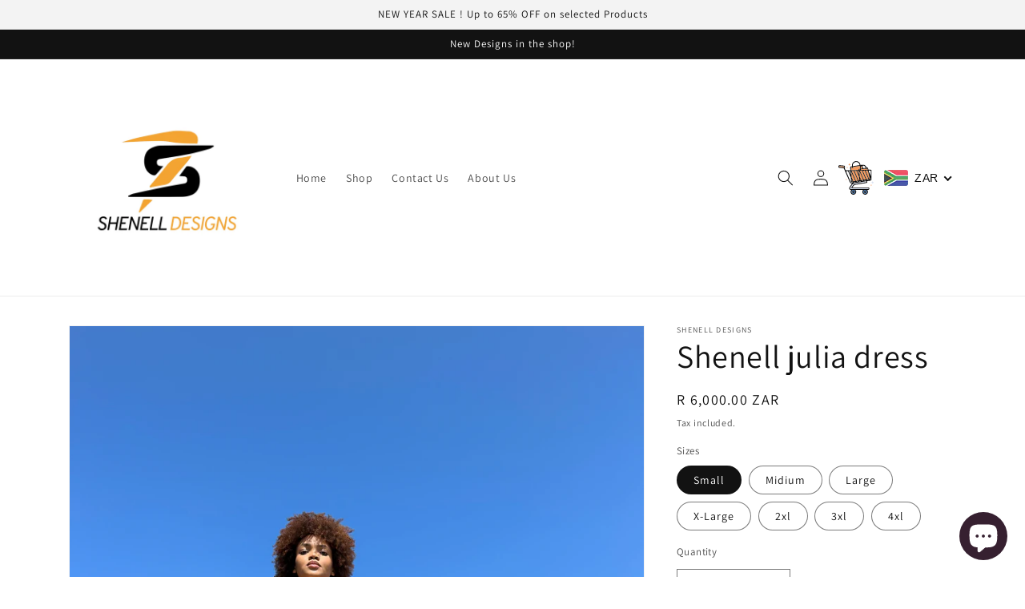

--- FILE ---
content_type: text/html; charset=utf-8
request_url: https://shenelldesigns.co.za/products/shenell-julia-dress-1
body_size: 97398
content:
<!doctype html>
<html class="no-js" lang="en">
  <head>
    <meta charset="utf-8">
    <meta http-equiv="X-UA-Compatible" content="IE=edge">
    <meta name="viewport" content="width=device-width,initial-scale=1">
    <meta name="theme-color" content="">
    <link rel="canonical" href="https://shenelldesigns.co.za/products/shenell-julia-dress-1">
    <link rel="preconnect" href="https://cdn.shopify.com" crossorigin><link rel="preconnect" href="https://fonts.shopifycdn.com" crossorigin><title>
      Shenell julia dress
 &ndash; Shenell Designs </title>

    
      <meta name="description" content="Shenell Julia dress">
    

    

<meta property="og:site_name" content="Shenell Designs ">
<meta property="og:url" content="https://shenelldesigns.co.za/products/shenell-julia-dress-1">
<meta property="og:title" content="Shenell julia dress">
<meta property="og:type" content="product">
<meta property="og:description" content="Shenell Julia dress"><meta property="og:image" content="http://shenelldesigns.co.za/cdn/shop/files/9340BDD8-6BC9-4E34-B1BF-A01D9AD5CA8D.jpg?v=1695243555">
  <meta property="og:image:secure_url" content="https://shenelldesigns.co.za/cdn/shop/files/9340BDD8-6BC9-4E34-B1BF-A01D9AD5CA8D.jpg?v=1695243555">
  <meta property="og:image:width" content="3024">
  <meta property="og:image:height" content="4032"><meta property="og:price:amount" content="6,000.00">
  <meta property="og:price:currency" content="ZAR"><meta name="twitter:card" content="summary_large_image">
<meta name="twitter:title" content="Shenell julia dress">
<meta name="twitter:description" content="Shenell Julia dress">


    <script src="//shenelldesigns.co.za/cdn/shop/t/18/assets/global.js?v=81205991293589326111661804369" defer="defer"></script>
    <script>window.performance && window.performance.mark && window.performance.mark('shopify.content_for_header.start');</script><meta name="facebook-domain-verification" content="g9rqu3ok6u59bq2elws8vusouatya8">
<meta id="shopify-digital-wallet" name="shopify-digital-wallet" content="/58650230828/digital_wallets/dialog">
<link rel="alternate" type="application/json+oembed" href="https://shenelldesigns.co.za/products/shenell-julia-dress-1.oembed">
<script async="async" src="/checkouts/internal/preloads.js?locale=en-ZA"></script>
<script id="shopify-features" type="application/json">{"accessToken":"ec41ef573d33905b8c4a373f505d02de","betas":["rich-media-storefront-analytics"],"domain":"shenelldesigns.co.za","predictiveSearch":true,"shopId":58650230828,"locale":"en"}</script>
<script>var Shopify = Shopify || {};
Shopify.shop = "shenell-5274.myshopify.com";
Shopify.locale = "en";
Shopify.currency = {"active":"ZAR","rate":"1.0"};
Shopify.country = "ZA";
Shopify.theme = {"name":"Shenelldesigns Dawn","id":125564125228,"schema_name":"Dawn","schema_version":"6.0.2","theme_store_id":887,"role":"main"};
Shopify.theme.handle = "null";
Shopify.theme.style = {"id":null,"handle":null};
Shopify.cdnHost = "shenelldesigns.co.za/cdn";
Shopify.routes = Shopify.routes || {};
Shopify.routes.root = "/";</script>
<script type="module">!function(o){(o.Shopify=o.Shopify||{}).modules=!0}(window);</script>
<script>!function(o){function n(){var o=[];function n(){o.push(Array.prototype.slice.apply(arguments))}return n.q=o,n}var t=o.Shopify=o.Shopify||{};t.loadFeatures=n(),t.autoloadFeatures=n()}(window);</script>
<script id="shop-js-analytics" type="application/json">{"pageType":"product"}</script>
<script defer="defer" async type="module" src="//shenelldesigns.co.za/cdn/shopifycloud/shop-js/modules/v2/client.init-shop-cart-sync_IZsNAliE.en.esm.js"></script>
<script defer="defer" async type="module" src="//shenelldesigns.co.za/cdn/shopifycloud/shop-js/modules/v2/chunk.common_0OUaOowp.esm.js"></script>
<script type="module">
  await import("//shenelldesigns.co.za/cdn/shopifycloud/shop-js/modules/v2/client.init-shop-cart-sync_IZsNAliE.en.esm.js");
await import("//shenelldesigns.co.za/cdn/shopifycloud/shop-js/modules/v2/chunk.common_0OUaOowp.esm.js");

  window.Shopify.SignInWithShop?.initShopCartSync?.({"fedCMEnabled":true,"windoidEnabled":true});

</script>
<script>(function() {
  var isLoaded = false;
  function asyncLoad() {
    if (isLoaded) return;
    isLoaded = true;
    var urls = ["https:\/\/cdn.nfcube.com\/ab39407a0d6384e3ef63b2691633fbe5.js?shop=shenell-5274.myshopify.com","https:\/\/cdn.hextom.com\/js\/freeshippingbar.js?shop=shenell-5274.myshopify.com"];
    for (var i = 0; i < urls.length; i++) {
      var s = document.createElement('script');
      s.type = 'text/javascript';
      s.async = true;
      s.src = urls[i];
      var x = document.getElementsByTagName('script')[0];
      x.parentNode.insertBefore(s, x);
    }
  };
  if(window.attachEvent) {
    window.attachEvent('onload', asyncLoad);
  } else {
    window.addEventListener('load', asyncLoad, false);
  }
})();</script>
<script id="__st">var __st={"a":58650230828,"offset":7200,"reqid":"d8418163-1c10-49a7-85e4-d875a84a3ad1-1768392301","pageurl":"shenelldesigns.co.za\/products\/shenell-julia-dress-1","u":"8d9a6c1caa0b","p":"product","rtyp":"product","rid":7173527339052};</script>
<script>window.ShopifyPaypalV4VisibilityTracking = true;</script>
<script id="captcha-bootstrap">!function(){'use strict';const t='contact',e='account',n='new_comment',o=[[t,t],['blogs',n],['comments',n],[t,'customer']],c=[[e,'customer_login'],[e,'guest_login'],[e,'recover_customer_password'],[e,'create_customer']],r=t=>t.map((([t,e])=>`form[action*='/${t}']:not([data-nocaptcha='true']) input[name='form_type'][value='${e}']`)).join(','),a=t=>()=>t?[...document.querySelectorAll(t)].map((t=>t.form)):[];function s(){const t=[...o],e=r(t);return a(e)}const i='password',u='form_key',d=['recaptcha-v3-token','g-recaptcha-response','h-captcha-response',i],f=()=>{try{return window.sessionStorage}catch{return}},m='__shopify_v',_=t=>t.elements[u];function p(t,e,n=!1){try{const o=window.sessionStorage,c=JSON.parse(o.getItem(e)),{data:r}=function(t){const{data:e,action:n}=t;return t[m]||n?{data:e,action:n}:{data:t,action:n}}(c);for(const[e,n]of Object.entries(r))t.elements[e]&&(t.elements[e].value=n);n&&o.removeItem(e)}catch(o){console.error('form repopulation failed',{error:o})}}const l='form_type',E='cptcha';function T(t){t.dataset[E]=!0}const w=window,h=w.document,L='Shopify',v='ce_forms',y='captcha';let A=!1;((t,e)=>{const n=(g='f06e6c50-85a8-45c8-87d0-21a2b65856fe',I='https://cdn.shopify.com/shopifycloud/storefront-forms-hcaptcha/ce_storefront_forms_captcha_hcaptcha.v1.5.2.iife.js',D={infoText:'Protected by hCaptcha',privacyText:'Privacy',termsText:'Terms'},(t,e,n)=>{const o=w[L][v],c=o.bindForm;if(c)return c(t,g,e,D).then(n);var r;o.q.push([[t,g,e,D],n]),r=I,A||(h.body.append(Object.assign(h.createElement('script'),{id:'captcha-provider',async:!0,src:r})),A=!0)});var g,I,D;w[L]=w[L]||{},w[L][v]=w[L][v]||{},w[L][v].q=[],w[L][y]=w[L][y]||{},w[L][y].protect=function(t,e){n(t,void 0,e),T(t)},Object.freeze(w[L][y]),function(t,e,n,w,h,L){const[v,y,A,g]=function(t,e,n){const i=e?o:[],u=t?c:[],d=[...i,...u],f=r(d),m=r(i),_=r(d.filter((([t,e])=>n.includes(e))));return[a(f),a(m),a(_),s()]}(w,h,L),I=t=>{const e=t.target;return e instanceof HTMLFormElement?e:e&&e.form},D=t=>v().includes(t);t.addEventListener('submit',(t=>{const e=I(t);if(!e)return;const n=D(e)&&!e.dataset.hcaptchaBound&&!e.dataset.recaptchaBound,o=_(e),c=g().includes(e)&&(!o||!o.value);(n||c)&&t.preventDefault(),c&&!n&&(function(t){try{if(!f())return;!function(t){const e=f();if(!e)return;const n=_(t);if(!n)return;const o=n.value;o&&e.removeItem(o)}(t);const e=Array.from(Array(32),(()=>Math.random().toString(36)[2])).join('');!function(t,e){_(t)||t.append(Object.assign(document.createElement('input'),{type:'hidden',name:u})),t.elements[u].value=e}(t,e),function(t,e){const n=f();if(!n)return;const o=[...t.querySelectorAll(`input[type='${i}']`)].map((({name:t})=>t)),c=[...d,...o],r={};for(const[a,s]of new FormData(t).entries())c.includes(a)||(r[a]=s);n.setItem(e,JSON.stringify({[m]:1,action:t.action,data:r}))}(t,e)}catch(e){console.error('failed to persist form',e)}}(e),e.submit())}));const S=(t,e)=>{t&&!t.dataset[E]&&(n(t,e.some((e=>e===t))),T(t))};for(const o of['focusin','change'])t.addEventListener(o,(t=>{const e=I(t);D(e)&&S(e,y())}));const B=e.get('form_key'),M=e.get(l),P=B&&M;t.addEventListener('DOMContentLoaded',(()=>{const t=y();if(P)for(const e of t)e.elements[l].value===M&&p(e,B);[...new Set([...A(),...v().filter((t=>'true'===t.dataset.shopifyCaptcha))])].forEach((e=>S(e,t)))}))}(h,new URLSearchParams(w.location.search),n,t,e,['guest_login'])})(!0,!0)}();</script>
<script integrity="sha256-4kQ18oKyAcykRKYeNunJcIwy7WH5gtpwJnB7kiuLZ1E=" data-source-attribution="shopify.loadfeatures" defer="defer" src="//shenelldesigns.co.za/cdn/shopifycloud/storefront/assets/storefront/load_feature-a0a9edcb.js" crossorigin="anonymous"></script>
<script data-source-attribution="shopify.dynamic_checkout.dynamic.init">var Shopify=Shopify||{};Shopify.PaymentButton=Shopify.PaymentButton||{isStorefrontPortableWallets:!0,init:function(){window.Shopify.PaymentButton.init=function(){};var t=document.createElement("script");t.src="https://shenelldesigns.co.za/cdn/shopifycloud/portable-wallets/latest/portable-wallets.en.js",t.type="module",document.head.appendChild(t)}};
</script>
<script data-source-attribution="shopify.dynamic_checkout.buyer_consent">
  function portableWalletsHideBuyerConsent(e){var t=document.getElementById("shopify-buyer-consent"),n=document.getElementById("shopify-subscription-policy-button");t&&n&&(t.classList.add("hidden"),t.setAttribute("aria-hidden","true"),n.removeEventListener("click",e))}function portableWalletsShowBuyerConsent(e){var t=document.getElementById("shopify-buyer-consent"),n=document.getElementById("shopify-subscription-policy-button");t&&n&&(t.classList.remove("hidden"),t.removeAttribute("aria-hidden"),n.addEventListener("click",e))}window.Shopify?.PaymentButton&&(window.Shopify.PaymentButton.hideBuyerConsent=portableWalletsHideBuyerConsent,window.Shopify.PaymentButton.showBuyerConsent=portableWalletsShowBuyerConsent);
</script>
<script>
  function portableWalletsCleanup(e){e&&e.src&&console.error("Failed to load portable wallets script "+e.src);var t=document.querySelectorAll("shopify-accelerated-checkout .shopify-payment-button__skeleton, shopify-accelerated-checkout-cart .wallet-cart-button__skeleton"),e=document.getElementById("shopify-buyer-consent");for(let e=0;e<t.length;e++)t[e].remove();e&&e.remove()}function portableWalletsNotLoadedAsModule(e){e instanceof ErrorEvent&&"string"==typeof e.message&&e.message.includes("import.meta")&&"string"==typeof e.filename&&e.filename.includes("portable-wallets")&&(window.removeEventListener("error",portableWalletsNotLoadedAsModule),window.Shopify.PaymentButton.failedToLoad=e,"loading"===document.readyState?document.addEventListener("DOMContentLoaded",window.Shopify.PaymentButton.init):window.Shopify.PaymentButton.init())}window.addEventListener("error",portableWalletsNotLoadedAsModule);
</script>

<script type="module" src="https://shenelldesigns.co.za/cdn/shopifycloud/portable-wallets/latest/portable-wallets.en.js" onError="portableWalletsCleanup(this)" crossorigin="anonymous"></script>
<script nomodule>
  document.addEventListener("DOMContentLoaded", portableWalletsCleanup);
</script>

<link id="shopify-accelerated-checkout-styles" rel="stylesheet" media="screen" href="https://shenelldesigns.co.za/cdn/shopifycloud/portable-wallets/latest/accelerated-checkout-backwards-compat.css" crossorigin="anonymous">
<style id="shopify-accelerated-checkout-cart">
        #shopify-buyer-consent {
  margin-top: 1em;
  display: inline-block;
  width: 100%;
}

#shopify-buyer-consent.hidden {
  display: none;
}

#shopify-subscription-policy-button {
  background: none;
  border: none;
  padding: 0;
  text-decoration: underline;
  font-size: inherit;
  cursor: pointer;
}

#shopify-subscription-policy-button::before {
  box-shadow: none;
}

      </style>
<script id="sections-script" data-sections="product-recommendations,header,footer" defer="defer" src="//shenelldesigns.co.za/cdn/shop/t/18/compiled_assets/scripts.js?388"></script>
<script>window.performance && window.performance.mark && window.performance.mark('shopify.content_for_header.end');</script>


    <style data-shopify>
      @font-face {
  font-family: Assistant;
  font-weight: 400;
  font-style: normal;
  font-display: swap;
  src: url("//shenelldesigns.co.za/cdn/fonts/assistant/assistant_n4.9120912a469cad1cc292572851508ca49d12e768.woff2") format("woff2"),
       url("//shenelldesigns.co.za/cdn/fonts/assistant/assistant_n4.6e9875ce64e0fefcd3f4446b7ec9036b3ddd2985.woff") format("woff");
}

      @font-face {
  font-family: Assistant;
  font-weight: 700;
  font-style: normal;
  font-display: swap;
  src: url("//shenelldesigns.co.za/cdn/fonts/assistant/assistant_n7.bf44452348ec8b8efa3aa3068825305886b1c83c.woff2") format("woff2"),
       url("//shenelldesigns.co.za/cdn/fonts/assistant/assistant_n7.0c887fee83f6b3bda822f1150b912c72da0f7b64.woff") format("woff");
}

      
      
      @font-face {
  font-family: Assistant;
  font-weight: 400;
  font-style: normal;
  font-display: swap;
  src: url("//shenelldesigns.co.za/cdn/fonts/assistant/assistant_n4.9120912a469cad1cc292572851508ca49d12e768.woff2") format("woff2"),
       url("//shenelldesigns.co.za/cdn/fonts/assistant/assistant_n4.6e9875ce64e0fefcd3f4446b7ec9036b3ddd2985.woff") format("woff");
}


      :root {
        --font-body-family: Assistant, sans-serif;
        --font-body-style: normal;
        --font-body-weight: 400;
        --font-body-weight-bold: 700;

        --font-heading-family: Assistant, sans-serif;
        --font-heading-style: normal;
        --font-heading-weight: 400;

        --font-body-scale: 1.0;
        --font-heading-scale: 1.0;

        --color-base-text: 18, 18, 18;
        --color-shadow: 18, 18, 18;
        --color-base-background-1: 255, 255, 255;
        --color-base-background-2: 243, 243, 243;
        --color-base-solid-button-labels: 255, 255, 255;
        --color-base-outline-button-labels: 18, 18, 18;
        --color-base-accent-1: 18, 18, 18;
        --color-base-accent-2: 180, 143, 51;
        --payment-terms-background-color: #ffffff;

        --gradient-base-background-1: #ffffff;
        --gradient-base-background-2: #f3f3f3;
        --gradient-base-accent-1: #121212;
        --gradient-base-accent-2: #b48f33;

        --media-padding: px;
        --media-border-opacity: 0.05;
        --media-border-width: 1px;
        --media-radius: 0px;
        --media-shadow-opacity: 0.0;
        --media-shadow-horizontal-offset: 0px;
        --media-shadow-vertical-offset: 4px;
        --media-shadow-blur-radius: 5px;
        --media-shadow-visible: 0;

        --page-width: 120rem;
        --page-width-margin: 0rem;

        --card-image-padding: 0.0rem;
        --card-corner-radius: 0.0rem;
        --card-text-alignment: left;
        --card-border-width: 0.0rem;
        --card-border-opacity: 0.1;
        --card-shadow-opacity: 0.0;
        --card-shadow-visible: 0;
        --card-shadow-horizontal-offset: 0.0rem;
        --card-shadow-vertical-offset: 0.4rem;
        --card-shadow-blur-radius: 0.5rem;

        --badge-corner-radius: 4.0rem;

        --popup-border-width: 1px;
        --popup-border-opacity: 0.1;
        --popup-corner-radius: 0px;
        --popup-shadow-opacity: 0.0;
        --popup-shadow-horizontal-offset: 0px;
        --popup-shadow-vertical-offset: 4px;
        --popup-shadow-blur-radius: 5px;

        --drawer-border-width: 1px;
        --drawer-border-opacity: 0.1;
        --drawer-shadow-opacity: 0.0;
        --drawer-shadow-horizontal-offset: 0px;
        --drawer-shadow-vertical-offset: 4px;
        --drawer-shadow-blur-radius: 5px;

        --spacing-sections-desktop: 0px;
        --spacing-sections-mobile: 0px;

        --grid-desktop-vertical-spacing: 8px;
        --grid-desktop-horizontal-spacing: 8px;
        --grid-mobile-vertical-spacing: 4px;
        --grid-mobile-horizontal-spacing: 4px;

        --text-boxes-border-opacity: 0.1;
        --text-boxes-border-width: 0px;
        --text-boxes-radius: 0px;
        --text-boxes-shadow-opacity: 0.0;
        --text-boxes-shadow-visible: 0;
        --text-boxes-shadow-horizontal-offset: 0px;
        --text-boxes-shadow-vertical-offset: 4px;
        --text-boxes-shadow-blur-radius: 5px;

        --buttons-radius: 0px;
        --buttons-radius-outset: 0px;
        --buttons-border-width: 1px;
        --buttons-border-opacity: 1.0;
        --buttons-shadow-opacity: 0.0;
        --buttons-shadow-visible: 0;
        --buttons-shadow-horizontal-offset: 0px;
        --buttons-shadow-vertical-offset: 4px;
        --buttons-shadow-blur-radius: 5px;
        --buttons-border-offset: 0px;

        --inputs-radius: 0px;
        --inputs-border-width: 1px;
        --inputs-border-opacity: 0.55;
        --inputs-shadow-opacity: 0.0;
        --inputs-shadow-horizontal-offset: 0px;
        --inputs-margin-offset: 0px;
        --inputs-shadow-vertical-offset: -2px;
        --inputs-shadow-blur-radius: 5px;
        --inputs-radius-outset: 0px;

        --variant-pills-radius: 40px;
        --variant-pills-border-width: 1px;
        --variant-pills-border-opacity: 0.55;
        --variant-pills-shadow-opacity: 0.0;
        --variant-pills-shadow-horizontal-offset: 0px;
        --variant-pills-shadow-vertical-offset: 4px;
        --variant-pills-shadow-blur-radius: 5px;
      }

      *,
      *::before,
      *::after {
        box-sizing: inherit;
      }

      html {
        box-sizing: border-box;
        font-size: calc(var(--font-body-scale) * 62.5%);
        height: 100%;
      }

      body {
        display: grid;
        grid-template-rows: auto auto 1fr auto;
        grid-template-columns: 100%;
        min-height: 100%;
        margin: 0;
        font-size: 1.5rem;
        letter-spacing: 0.06rem;
        line-height: calc(1 + 0.8 / var(--font-body-scale));
        font-family: var(--font-body-family);
        font-style: var(--font-body-style);
        font-weight: var(--font-body-weight);
      }

      @media screen and (min-width: 750px) {
        body {
          font-size: 1.6rem;
        }
      }
    </style>

    <link href="//shenelldesigns.co.za/cdn/shop/t/18/assets/base.css?v=85158450704078610131661804369" rel="stylesheet" type="text/css" media="all" />
<link rel="preload" as="font" href="//shenelldesigns.co.za/cdn/fonts/assistant/assistant_n4.9120912a469cad1cc292572851508ca49d12e768.woff2" type="font/woff2" crossorigin><link rel="preload" as="font" href="//shenelldesigns.co.za/cdn/fonts/assistant/assistant_n4.9120912a469cad1cc292572851508ca49d12e768.woff2" type="font/woff2" crossorigin><link rel="stylesheet" href="//shenelldesigns.co.za/cdn/shop/t/18/assets/component-predictive-search.css?v=165644661289088488651661804369" media="print" onload="this.media='all'"><script>document.documentElement.className = document.documentElement.className.replace('no-js', 'js');
    if (Shopify.designMode) {
      document.documentElement.classList.add('shopify-design-mode');
    }
    </script>
  <!-- BEGIN app block: shopify://apps/beast-currency-converter/blocks/doubly/267afa86-a419-4d5b-a61b-556038e7294d -->


	<script>
		var DoublyGlobalCurrency, catchXHR = true, bccAppVersion = 1;
       	var DoublyGlobal = {
			theme : 'flags_theme',
			spanClass : 'money',
			cookieName : '_g1661804596',
			ratesUrl :  'https://init.grizzlyapps.com/9e32c84f0db4f7b1eb40c32bdb0bdea9',
			geoUrl : 'https://currency.grizzlyapps.com/83d400c612f9a099fab8f76dcab73a48',
			shopCurrency : 'ZAR',
            allowedCurrencies : '["ZAR","USD","EUR","GBP","CAD"]',
			countriesJSON : '[]',
			currencyMessage : 'All orders are processed in ZAR. While the content of your cart is currently displayed in <span class="selected-currency"></span>, you will checkout using ZAR at the most current exchange rate.',
            currencyFormat : 'money_with_currency_format',
			euroFormat : 'amount',
            removeDecimals : 0,
            roundDecimals : 0,
            roundTo : '99',
            autoSwitch : 0,
			showPriceOnHover : 0,
            showCurrencyMessage : false,
			hideConverter : '',
			forceJqueryLoad : false,
			beeketing : true,
			themeScript : '',
			customerScriptBefore : '',
			customerScriptAfter : '',
			debug: false
		};

		<!-- inline script: fixes + various plugin js functions -->
		DoublyGlobal.themeScript = "if(DoublyGlobal.debug) debugger;jQueryGrizzly('body>.doubly-wrapper:not(.doubly-alpha)').remove(); jQueryGrizzly('.header__icons a.header__icon--cart').last().after('<div class=\"doubly-wrapper\"><\/div>'); function addDoublyMessage() { if (jQueryGrizzly('#cart-notification .doubly-message').length==0) { jQueryGrizzly('#cart-notification #cart-notification-product').after('<div class=\"doubly-message\"><\/div>'); } if (jQueryGrizzly('#main-cart-footer .doubly-message').length==0) { jQueryGrizzly('#main-cart-footer .cart__ctas').before('<div class=\"doubly-message\"><\/div>'); } if (jQueryGrizzly('#CartDrawer .doubly-message').length==0) { jQueryGrizzly('#CartDrawer .cart__ctas').before('<div class=\"doubly-message\"><\/div>'); } } addDoublyMessage(); function afterCurrencySwitcherInit() { jQueryGrizzly('.doubly-wrapper .doubly-nice-select').addClass('slim'); } var doublyHeaderColor = jQueryGrizzly('.header__icons a.header__icon--cart').css('color'); if (typeof doublyHeaderColor == 'undefined') { doublyHeaderColor = '#121212'; } jQueryGrizzly('head').append('<style> .doubly-wrapper { float:none; display:inline-block; min-width:86px; padding-top:12px; } #cart-notification .doubly-message { margin-top:-15px; font-size:14px; } .doubly-wrapper .doubly-nice-select .current { color:'+doublyHeaderColor+' !important; } .doubly-wrapper .doubly-nice-select::after { border-color:'+doublyHeaderColor+' !important; } @media screen and (min-width:990px) { .doubly-wrapper { margin-left:25px; } } @media screen and (min-width:750px) and (max-width:989px) { .doubly-wrapper { margin:0 -50px 0 10px; } \/* dawn 11 *\/ .header-localization:not(.menu-drawer__localization) .doubly-wrapper { margin:0 -25px 0 10px; } } @media screen and (max-width:749px) { .doubly-wrapper { position:absolute; margin-top:20px; right:10px; } .header__icons .header__icon { margin-top:-5px; } \/* dawn 11 *\/ .header-localization:not(.menu-drawer__localization) { position: relative;} .header-localization:not(.menu-drawer__localization) .doubly-wrapper { margin:0; top: calc(100% - 10px); right: -10px; } } \/* dawn 11 *\/ .header-localization:not(.menu-drawer__localization) .doubly-wrapper { display: flex; align-items: center; padding: 0; } <\/style>'); function bindConversionToSelector() { jQueryGrizzly('#SortBy,#SortBy-mobile').unbind('change.bcc'); jQueryGrizzly('#SortBy,#SortBy-mobile').bind('change.bcc',function() { laterConvert(); }); jQueryGrizzly('.single-option-selector').unbind('change.single-option-selector'); jQueryGrizzly('.single-option-selector').bind('change.single-option-selector',function() { laterConvert(); }); jQueryGrizzly('.product-form__input select').unbind('change.changeCurrency'); jQueryGrizzly('.product-form__input select').bind('change.changeCurrency',function() { laterConvert(); }); jQueryGrizzly('.product-form__input label').unbind('click.changeCurrency touchend.changeCurrency'); jQueryGrizzly('.product-form__input label').bind('click.changeCurrency touchend.changeCurrency', function() { laterConvert(); }); jQueryGrizzly('.product-form__buttons button.product-form__submit').unbind('click.changeCurrency touchend.changeCurrency'); jQueryGrizzly('.product-form__buttons button.product-form__submit').bind('click.changeCurrency touchend.changeCurrency', function() { laterConvert(); }); jQueryGrizzly('.swatches li.swatch-view-item').unbind('click.changeCurrency touchend.changeCurrency'); jQueryGrizzly('.swatches li.swatch-view-item').bind('click.changeCurrency touchend.changeCurrency', function() { laterConvert(); }); jQueryGrizzly('form#cart button.quantity__button, form#cart cart-remove-button').unbind('click.changeCurrency touchend.changeCurrency'); jQueryGrizzly('form#cart button.quantity__button, form#cart cart-remove-button').bind('click.changeCurrency touchend.changeCurrency', function() { laterConvert(); }); jQueryGrizzly('predictive-search form .search__input').unbind('keydown.changeCurrency'); jQueryGrizzly('predictive-search form .search__input').bind('keydown.changeCurrency', function() { laterConvert(); }); } bindConversionToSelector(); function laterConvert() { DoublyCurrency.convertAll(jQueryGrizzly('[name=doubly-currencies]').val()); initExtraFeatures(); setTimeout(function(){ addDoublyMessage(); DoublyCurrency.convertAll(jQueryGrizzly('[name=doubly-currencies]').val()); initExtraFeatures(); },10); setTimeout(function(){ addDoublyMessage(); bindConversionToSelector(); DoublyCurrency.convertAll(jQueryGrizzly('[name=doubly-currencies]').val()); initExtraFeatures(); },100); setTimeout(function(){ DoublyCurrency.convertAll(jQueryGrizzly('[name=doubly-currencies]').val()); initExtraFeatures(); bindConversionToSelector(); },200); setTimeout(function(){ DoublyCurrency.convertAll(jQueryGrizzly('[name=doubly-currencies]').val()); initExtraFeatures(); },300); setTimeout(function(){ DoublyCurrency.convertAll(jQueryGrizzly('[name=doubly-currencies]').val()); initExtraFeatures(); },400); setTimeout(function(){ addDoublyMessage(); DoublyCurrency.convertAll(jQueryGrizzly('[name=doubly-currencies]').val()); initExtraFeatures(); bindConversionToSelector(); },500); setTimeout(function(){ addDoublyMessage(); DoublyCurrency.convertAll(jQueryGrizzly('[name=doubly-currencies]').val()); initExtraFeatures(); bindConversionToSelector(); },1000); setTimeout(function(){ addDoublyMessage(); DoublyCurrency.convertAll(jQueryGrizzly('[name=doubly-currencies]').val()); initExtraFeatures(); bindConversionToSelector(); },2000); } jQueryGrizzly(document).bind('ajaxComplete.laterConvert', function() { laterConvert(); }); function convertRecommendedSection() { var runOnce = false; jQueryGrizzly(window).scroll(function() { if (jQueryGrizzly('.product-recommendations--loaded').length !== 0 && !runOnce) { var hT = jQueryGrizzly('.product-recommendations--loaded').offset().top, hH = jQueryGrizzly('.product-recommendations--loaded').outerHeight(), wH = jQueryGrizzly(window).height(), wS = jQueryGrizzly(this).scrollTop(); if (wS > (hT+hH-wH) && (hT > wS) && (wS+wH > hT+hH)){ runOnce = true; setTimeout(function(){ DoublyCurrency.convertAll(jQueryGrizzly('[name=doubly-currencies]').val()); initExtraFeatures(); },500); setTimeout(function(){ DoublyCurrency.convertAll(jQueryGrizzly('[name=doubly-currencies]').val()); initExtraFeatures(); },1000); } } }); } if(window.location.href.indexOf('\/products') !== -1) { convertRecommendedSection(); } if(window.location.href.indexOf('\/checkouts') != -1 || window.location.href.indexOf('\/password') != -1 || window.location.href.indexOf('\/orders') != -1) { jQueryGrizzly('head').append('<style> .doubly-float, .doubly-wrapper { display:none !important; } <\/style>'); }";
                    DoublyGlobal.initNiceSelect = function(){
                        !function(e) {
                            e.fn.niceSelect = function() {
                                this.each(function() {
                                    var s = e(this);
                                    var t = s.next()
                                    , n = s.find('option')
                                    , a = s.find('option:selected');
                                    t.find('.current').html('<span class="flags flags-' + a.data('country') + '"></span> &nbsp;' + a.data('display') || a.text());
                                }),
                                e(document).off('.nice_select'),
                                e(document).on('click.nice_select', '.doubly-nice-select.doubly-nice-select', function(s) {
                                    var t = e(this);
                                    e('.doubly-nice-select').not(t).removeClass('open'),
                                    t.toggleClass('open'),
                                    t.hasClass('open') ? (t.find('.option'),
                                    t.find('.focus').removeClass('focus'),
                                    t.find('.selected').addClass('focus')) : t.focus()
                                }),
                                e(document).on('click.nice_select', function(s) {
                                    0 === e(s.target).closest('.doubly-nice-select').length && e('.doubly-nice-select').removeClass('open').find('.option')
                                }),
                                e(document).on('click.nice_select', '.doubly-nice-select .option', function(s) {
                                    var t = e(this);
                                    e('.doubly-nice-select').each(function() {
                                        var s = e(this).find('.option[data-value="' + t.data('value') + '"]')
                                        , n = s.closest('.doubly-nice-select');
                                        n.find('.selected').removeClass('selected'),
                                        s.addClass('selected');
                                        var a = '<span class="flags flags-' + s.data('country') + '"></span> &nbsp;' + s.data('display') || s.text();
                                        n.find('.current').html(a),
                                        n.prev('select').val(s.data('value')).trigger('change')
                                    })
                                }),
                                e(document).on('keydown.nice_select', '.doubly-nice-select', function(s) {
                                    var t = e(this)
                                    , n = e(t.find('.focus') || t.find('.list .option.selected'));
                                    if (32 == s.keyCode || 13 == s.keyCode)
                                        return t.hasClass('open') ? n.trigger('click') : t.trigger('click'),
                                        !1;
                                    if (40 == s.keyCode)
                                        return t.hasClass('open') ? n.next().length > 0 && (t.find('.focus').removeClass('focus'),
                                        n.next().addClass('focus')) : t.trigger('click'),
                                        !1;
                                    if (38 == s.keyCode)
                                        return t.hasClass('open') ? n.prev().length > 0 && (t.find('.focus').removeClass('focus'),
                                        n.prev().addClass('focus')) : t.trigger('click'),
                                        !1;
                                    if (27 == s.keyCode)
                                        t.hasClass('open') && t.trigger('click');
                                    else if (9 == s.keyCode && t.hasClass('open'))
                                        return !1
                                })
                            }
                        }(jQueryGrizzly);
                    };
                DoublyGlobal.addSelect = function(){
                    /* add select in select wrapper or body */  
                    if (jQueryGrizzly('.doubly-wrapper').length>0) { 
                        var doublyWrapper = '.doubly-wrapper';
                    } else if (jQueryGrizzly('.doubly-float').length==0) {
                        var doublyWrapper = '.doubly-float';
                        jQueryGrizzly('body').append('<div class="doubly-float"></div>');
                    }
                    document.querySelectorAll(doublyWrapper).forEach(function(el) {
                        el.insertAdjacentHTML('afterbegin', '<select class="currency-switcher right" name="doubly-currencies"><option value="ZAR" data-country="South-Africa" data-currency-symbol="&#82;" data-display="ZAR">South African Rand</option><option value="USD" data-country="United-States" data-currency-symbol="&#36;" data-display="USD">US Dollar</option><option value="EUR" data-country="European-Union" data-currency-symbol="&#8364;" data-display="EUR">Euro</option><option value="GBP" data-country="United-Kingdom" data-currency-symbol="&#163;" data-display="GBP">British Pound Sterling</option><option value="CAD" data-country="Canada" data-currency-symbol="&#36;" data-display="CAD">Canadian Dollar</option></select> <div class="doubly-nice-select currency-switcher right" data-nosnippet> <span class="current notranslate"></span> <ul class="list"> <li class="option notranslate" data-value="ZAR" data-country="South-Africa" data-currency-symbol="&#82;" data-display="ZAR"><span class="flags flags-South-Africa"></span> &nbsp;South African Rand</li><li class="option notranslate" data-value="USD" data-country="United-States" data-currency-symbol="&#36;" data-display="USD"><span class="flags flags-United-States"></span> &nbsp;US Dollar</li><li class="option notranslate" data-value="EUR" data-country="European-Union" data-currency-symbol="&#8364;" data-display="EUR"><span class="flags flags-European-Union"></span> &nbsp;Euro</li><li class="option notranslate" data-value="GBP" data-country="United-Kingdom" data-currency-symbol="&#163;" data-display="GBP"><span class="flags flags-United-Kingdom"></span> &nbsp;British Pound Sterling</li><li class="option notranslate" data-value="CAD" data-country="Canada" data-currency-symbol="&#36;" data-display="CAD"><span class="flags flags-Canada"></span> &nbsp;Canadian Dollar</li> </ul> </div>');
                    });
                }
		var bbb = "";
	</script>
	
	
	<!-- inline styles -->
	<style> 
		
		.flags{background-image:url("https://cdn.shopify.com/extensions/01997e3d-dbe8-7f57-a70f-4120f12c2b07/currency-54/assets/currency-flags.png")}
		.flags-small{background-image:url("https://cdn.shopify.com/extensions/01997e3d-dbe8-7f57-a70f-4120f12c2b07/currency-54/assets/currency-flags-small.png")}
		select.currency-switcher{display:none}.doubly-nice-select{-webkit-tap-highlight-color:transparent;background-color:#fff;border-radius:5px;border:1px solid #e8e8e8;box-sizing:border-box;cursor:pointer;display:block;float:left;font-family:"Helvetica Neue",Arial;font-size:14px;font-weight:400;height:42px;line-height:40px;outline:0;padding-left:12px;padding-right:30px;position:relative;text-align:left!important;transition:none;/*transition:all .2s ease-in-out;*/-webkit-user-select:none;-moz-user-select:none;-ms-user-select:none;user-select:none;white-space:nowrap;width:auto}.doubly-nice-select:hover{border-color:#dbdbdb}.doubly-nice-select.open,.doubly-nice-select:active,.doubly-nice-select:focus{border-color:#88bfff}.doubly-nice-select:after{border-bottom:2px solid #999;border-right:2px solid #999;content:"";display:block;height:5px;box-sizing:content-box;pointer-events:none;position:absolute;right:14px;top:16px;-webkit-transform-origin:66% 66%;transform-origin:66% 66%;-webkit-transform:rotate(45deg);transform:rotate(45deg);transition:transform .15s ease-in-out;width:5px}.doubly-nice-select.open:after{-webkit-transform:rotate(-135deg);transform:rotate(-135deg)}.doubly-nice-select.open .list{opacity:1;pointer-events:auto;-webkit-transform:scale(1) translateY(0);transform:scale(1) translateY(0); z-index:1000000 !important;}.doubly-nice-select.disabled{border-color:#ededed;color:#999;pointer-events:none}.doubly-nice-select.disabled:after{border-color:#ccc}.doubly-nice-select.wide{width:100%}.doubly-nice-select.wide .list{left:0!important;right:0!important}.doubly-nice-select.right{float:right}.doubly-nice-select.right .list{left:auto;right:0}.doubly-nice-select.small{font-size:12px;height:36px;line-height:34px}.doubly-nice-select.small:after{height:4px;width:4px}.flags-Afghanistan,.flags-Albania,.flags-Algeria,.flags-Andorra,.flags-Angola,.flags-Antigua-and-Barbuda,.flags-Argentina,.flags-Armenia,.flags-Aruba,.flags-Australia,.flags-Austria,.flags-Azerbaijan,.flags-Bahamas,.flags-Bahrain,.flags-Bangladesh,.flags-Barbados,.flags-Belarus,.flags-Belgium,.flags-Belize,.flags-Benin,.flags-Bermuda,.flags-Bhutan,.flags-Bitcoin,.flags-Bolivia,.flags-Bosnia-and-Herzegovina,.flags-Botswana,.flags-Brazil,.flags-Brunei,.flags-Bulgaria,.flags-Burkina-Faso,.flags-Burundi,.flags-Cambodia,.flags-Cameroon,.flags-Canada,.flags-Cape-Verde,.flags-Cayman-Islands,.flags-Central-African-Republic,.flags-Chad,.flags-Chile,.flags-China,.flags-Colombia,.flags-Comoros,.flags-Congo-Democratic,.flags-Congo-Republic,.flags-Costa-Rica,.flags-Cote-d_Ivoire,.flags-Croatia,.flags-Cuba,.flags-Curacao,.flags-Cyprus,.flags-Czech-Republic,.flags-Denmark,.flags-Djibouti,.flags-Dominica,.flags-Dominican-Republic,.flags-East-Timor,.flags-Ecuador,.flags-Egypt,.flags-El-Salvador,.flags-Equatorial-Guinea,.flags-Eritrea,.flags-Estonia,.flags-Ethiopia,.flags-European-Union,.flags-Falkland-Islands,.flags-Fiji,.flags-Finland,.flags-France,.flags-Gabon,.flags-Gambia,.flags-Georgia,.flags-Germany,.flags-Ghana,.flags-Gibraltar,.flags-Grecee,.flags-Grenada,.flags-Guatemala,.flags-Guernsey,.flags-Guinea,.flags-Guinea-Bissau,.flags-Guyana,.flags-Haiti,.flags-Honduras,.flags-Hong-Kong,.flags-Hungary,.flags-IMF,.flags-Iceland,.flags-India,.flags-Indonesia,.flags-Iran,.flags-Iraq,.flags-Ireland,.flags-Isle-of-Man,.flags-Israel,.flags-Italy,.flags-Jamaica,.flags-Japan,.flags-Jersey,.flags-Jordan,.flags-Kazakhstan,.flags-Kenya,.flags-Korea-North,.flags-Korea-South,.flags-Kosovo,.flags-Kuwait,.flags-Kyrgyzstan,.flags-Laos,.flags-Latvia,.flags-Lebanon,.flags-Lesotho,.flags-Liberia,.flags-Libya,.flags-Liechtenstein,.flags-Lithuania,.flags-Luxembourg,.flags-Macao,.flags-Macedonia,.flags-Madagascar,.flags-Malawi,.flags-Malaysia,.flags-Maldives,.flags-Mali,.flags-Malta,.flags-Marshall-Islands,.flags-Mauritania,.flags-Mauritius,.flags-Mexico,.flags-Micronesia-_Federated_,.flags-Moldova,.flags-Monaco,.flags-Mongolia,.flags-Montenegro,.flags-Morocco,.flags-Mozambique,.flags-Myanmar,.flags-Namibia,.flags-Nauru,.flags-Nepal,.flags-Netherlands,.flags-New-Zealand,.flags-Nicaragua,.flags-Niger,.flags-Nigeria,.flags-Norway,.flags-Oman,.flags-Pakistan,.flags-Palau,.flags-Panama,.flags-Papua-New-Guinea,.flags-Paraguay,.flags-Peru,.flags-Philippines,.flags-Poland,.flags-Portugal,.flags-Qatar,.flags-Romania,.flags-Russia,.flags-Rwanda,.flags-Saint-Helena,.flags-Saint-Kitts-and-Nevis,.flags-Saint-Lucia,.flags-Saint-Vincent-and-the-Grenadines,.flags-Samoa,.flags-San-Marino,.flags-Sao-Tome-and-Principe,.flags-Saudi-Arabia,.flags-Seborga,.flags-Senegal,.flags-Serbia,.flags-Seychelles,.flags-Sierra-Leone,.flags-Singapore,.flags-Slovakia,.flags-Slovenia,.flags-Solomon-Islands,.flags-Somalia,.flags-South-Africa,.flags-South-Sudan,.flags-Spain,.flags-Sri-Lanka,.flags-Sudan,.flags-Suriname,.flags-Swaziland,.flags-Sweden,.flags-Switzerland,.flags-Syria,.flags-Taiwan,.flags-Tajikistan,.flags-Tanzania,.flags-Thailand,.flags-Togo,.flags-Tonga,.flags-Trinidad-and-Tobago,.flags-Tunisia,.flags-Turkey,.flags-Turkmenistan,.flags-Tuvalu,.flags-Uganda,.flags-Ukraine,.flags-United-Arab-Emirates,.flags-United-Kingdom,.flags-United-States,.flags-Uruguay,.flags-Uzbekistan,.flags-Vanuatu,.flags-Vatican-City,.flags-Venezuela,.flags-Vietnam,.flags-Wallis-and-Futuna,.flags-XAG,.flags-XAU,.flags-XPT,.flags-Yemen,.flags-Zambia,.flags-Zimbabwe{width:30px;height:20px}.doubly-nice-select.small .option{line-height:34px;min-height:34px}.doubly-nice-select .list{background-color:#fff;border-radius:5px;box-shadow:0 0 0 1px rgba(68,68,68,.11);box-sizing:border-box;margin:4px 0 0!important;opacity:0;overflow:scroll;overflow-x:hidden;padding:0;pointer-events:none;position:absolute;top:100%;max-height:260px;left:0;-webkit-transform-origin:50% 0;transform-origin:50% 0;-webkit-transform:scale(.75) translateY(-21px);transform:scale(.75) translateY(-21px);transition:all .2s cubic-bezier(.5,0,0,1.25),opacity .15s ease-out;z-index:100000}.doubly-nice-select .current img,.doubly-nice-select .option img{vertical-align:top;padding-top:10px}.doubly-nice-select .list:hover .option:not(:hover){background-color:transparent!important}.doubly-nice-select .option{font-size:13px !important;float:none!important;text-align:left !important;margin:0px !important;font-family:Helvetica Neue,Arial !important;letter-spacing:normal;text-transform:none;display:block!important;cursor:pointer;font-weight:400;line-height:40px!important;list-style:none;min-height:40px;min-width:55px;margin-bottom:0;outline:0;padding-left:18px!important;padding-right:52px!important;text-align:left;transition:all .2s}.doubly-nice-select .option.focus,.doubly-nice-select .option.selected.focus,.doubly-nice-select .option:hover{background-color:#f6f6f6}.doubly-nice-select .option.selected{font-weight:700}.doubly-nice-select .current img{line-height:45px}.doubly-nice-select.slim{padding:0 18px 0 0;height:20px;line-height:20px;border:0;background:0 0!important}.doubly-nice-select.slim .current .flags{margin-top:0 !important}.doubly-nice-select.slim:after{right:4px;top:6px}.flags{background-repeat:no-repeat;display:block;margin:10px 4px 0 0 !important;float:left}.flags-Zimbabwe{background-position:-5px -5px}.flags-Zambia{background-position:-45px -5px}.flags-Yemen{background-position:-85px -5px}.flags-Vietnam{background-position:-125px -5px}.flags-Venezuela{background-position:-165px -5px}.flags-Vatican-City{background-position:-205px -5px}.flags-Vanuatu{background-position:-245px -5px}.flags-Uzbekistan{background-position:-285px -5px}.flags-Uruguay{background-position:-325px -5px}.flags-United-States{background-position:-365px -5px}.flags-United-Kingdom{background-position:-405px -5px}.flags-United-Arab-Emirates{background-position:-445px -5px}.flags-Ukraine{background-position:-5px -35px}.flags-Uganda{background-position:-45px -35px}.flags-Tuvalu{background-position:-85px -35px}.flags-Turkmenistan{background-position:-125px -35px}.flags-Turkey{background-position:-165px -35px}.flags-Tunisia{background-position:-205px -35px}.flags-Trinidad-and-Tobago{background-position:-245px -35px}.flags-Tonga{background-position:-285px -35px}.flags-Togo{background-position:-325px -35px}.flags-Thailand{background-position:-365px -35px}.flags-Tanzania{background-position:-405px -35px}.flags-Tajikistan{background-position:-445px -35px}.flags-Taiwan{background-position:-5px -65px}.flags-Syria{background-position:-45px -65px}.flags-Switzerland{background-position:-85px -65px}.flags-Sweden{background-position:-125px -65px}.flags-Swaziland{background-position:-165px -65px}.flags-Suriname{background-position:-205px -65px}.flags-Sudan{background-position:-245px -65px}.flags-Sri-Lanka{background-position:-285px -65px}.flags-Spain{background-position:-325px -65px}.flags-South-Sudan{background-position:-365px -65px}.flags-South-Africa{background-position:-405px -65px}.flags-Somalia{background-position:-445px -65px}.flags-Solomon-Islands{background-position:-5px -95px}.flags-Slovenia{background-position:-45px -95px}.flags-Slovakia{background-position:-85px -95px}.flags-Singapore{background-position:-125px -95px}.flags-Sierra-Leone{background-position:-165px -95px}.flags-Seychelles{background-position:-205px -95px}.flags-Serbia{background-position:-245px -95px}.flags-Senegal{background-position:-285px -95px}.flags-Saudi-Arabia{background-position:-325px -95px}.flags-Sao-Tome-and-Principe{background-position:-365px -95px}.flags-San-Marino{background-position:-405px -95px}.flags-Samoa{background-position:-445px -95px}.flags-Saint-Vincent-and-the-Grenadines{background-position:-5px -125px}.flags-Saint-Lucia{background-position:-45px -125px}.flags-Saint-Kitts-and-Nevis{background-position:-85px -125px}.flags-Rwanda{background-position:-125px -125px}.flags-Russia{background-position:-165px -125px}.flags-Romania{background-position:-205px -125px}.flags-Qatar{background-position:-245px -125px}.flags-Portugal{background-position:-285px -125px}.flags-Poland{background-position:-325px -125px}.flags-Philippines{background-position:-365px -125px}.flags-Peru{background-position:-405px -125px}.flags-Paraguay{background-position:-445px -125px}.flags-Papua-New-Guinea{background-position:-5px -155px}.flags-Panama{background-position:-45px -155px}.flags-Palau{background-position:-85px -155px}.flags-Pakistan{background-position:-125px -155px}.flags-Oman{background-position:-165px -155px}.flags-Norway{background-position:-205px -155px}.flags-Nigeria{background-position:-245px -155px}.flags-Niger{background-position:-285px -155px}.flags-Nicaragua{background-position:-325px -155px}.flags-New-Zealand{background-position:-365px -155px}.flags-Netherlands{background-position:-405px -155px}.flags-Nepal{background-position:-445px -155px}.flags-Nauru{background-position:-5px -185px}.flags-Namibia{background-position:-45px -185px}.flags-Myanmar{background-position:-85px -185px}.flags-Mozambique{background-position:-125px -185px}.flags-Morocco{background-position:-165px -185px}.flags-Montenegro{background-position:-205px -185px}.flags-Mongolia{background-position:-245px -185px}.flags-Monaco{background-position:-285px -185px}.flags-Moldova{background-position:-325px -185px}.flags-Micronesia-_Federated_{background-position:-365px -185px}.flags-Mexico{background-position:-405px -185px}.flags-Mauritius{background-position:-445px -185px}.flags-Mauritania{background-position:-5px -215px}.flags-Marshall-Islands{background-position:-45px -215px}.flags-Malta{background-position:-85px -215px}.flags-Mali{background-position:-125px -215px}.flags-Maldives{background-position:-165px -215px}.flags-Malaysia{background-position:-205px -215px}.flags-Malawi{background-position:-245px -215px}.flags-Madagascar{background-position:-285px -215px}.flags-Macedonia{background-position:-325px -215px}.flags-Luxembourg{background-position:-365px -215px}.flags-Lithuania{background-position:-405px -215px}.flags-Liechtenstein{background-position:-445px -215px}.flags-Libya{background-position:-5px -245px}.flags-Liberia{background-position:-45px -245px}.flags-Lesotho{background-position:-85px -245px}.flags-Lebanon{background-position:-125px -245px}.flags-Latvia{background-position:-165px -245px}.flags-Laos{background-position:-205px -245px}.flags-Kyrgyzstan{background-position:-245px -245px}.flags-Kuwait{background-position:-285px -245px}.flags-Kosovo{background-position:-325px -245px}.flags-Korea-South{background-position:-365px -245px}.flags-Korea-North{background-position:-405px -245px}.flags-Kiribati{width:30px;height:20px;background-position:-445px -245px}.flags-Kenya{background-position:-5px -275px}.flags-Kazakhstan{background-position:-45px -275px}.flags-Jordan{background-position:-85px -275px}.flags-Japan{background-position:-125px -275px}.flags-Jamaica{background-position:-165px -275px}.flags-Italy{background-position:-205px -275px}.flags-Israel{background-position:-245px -275px}.flags-Ireland{background-position:-285px -275px}.flags-Iraq{background-position:-325px -275px}.flags-Iran{background-position:-365px -275px}.flags-Indonesia{background-position:-405px -275px}.flags-India{background-position:-445px -275px}.flags-Iceland{background-position:-5px -305px}.flags-Hungary{background-position:-45px -305px}.flags-Honduras{background-position:-85px -305px}.flags-Haiti{background-position:-125px -305px}.flags-Guyana{background-position:-165px -305px}.flags-Guinea{background-position:-205px -305px}.flags-Guinea-Bissau{background-position:-245px -305px}.flags-Guatemala{background-position:-285px -305px}.flags-Grenada{background-position:-325px -305px}.flags-Grecee{background-position:-365px -305px}.flags-Ghana{background-position:-405px -305px}.flags-Germany{background-position:-445px -305px}.flags-Georgia{background-position:-5px -335px}.flags-Gambia{background-position:-45px -335px}.flags-Gabon{background-position:-85px -335px}.flags-France{background-position:-125px -335px}.flags-Finland{background-position:-165px -335px}.flags-Fiji{background-position:-205px -335px}.flags-Ethiopia{background-position:-245px -335px}.flags-Estonia{background-position:-285px -335px}.flags-Eritrea{background-position:-325px -335px}.flags-Equatorial-Guinea{background-position:-365px -335px}.flags-El-Salvador{background-position:-405px -335px}.flags-Egypt{background-position:-445px -335px}.flags-Ecuador{background-position:-5px -365px}.flags-East-Timor{background-position:-45px -365px}.flags-Dominican-Republic{background-position:-85px -365px}.flags-Dominica{background-position:-125px -365px}.flags-Djibouti{background-position:-165px -365px}.flags-Denmark{background-position:-205px -365px}.flags-Czech-Republic{background-position:-245px -365px}.flags-Cyprus{background-position:-285px -365px}.flags-Cuba{background-position:-325px -365px}.flags-Croatia{background-position:-365px -365px}.flags-Cote-d_Ivoire{background-position:-405px -365px}.flags-Costa-Rica{background-position:-445px -365px}.flags-Congo-Republic{background-position:-5px -395px}.flags-Congo-Democratic{background-position:-45px -395px}.flags-Comoros{background-position:-85px -395px}.flags-Colombia{background-position:-125px -395px}.flags-China{background-position:-165px -395px}.flags-Chile{background-position:-205px -395px}.flags-Chad{background-position:-245px -395px}.flags-Central-African-Republic{background-position:-285px -395px}.flags-Cape-Verde{background-position:-325px -395px}.flags-Canada{background-position:-365px -395px}.flags-Cameroon{background-position:-405px -395px}.flags-Cambodia{background-position:-445px -395px}.flags-Burundi{background-position:-5px -425px}.flags-Burkina-Faso{background-position:-45px -425px}.flags-Bulgaria{background-position:-85px -425px}.flags-Brunei{background-position:-125px -425px}.flags-Brazil{background-position:-165px -425px}.flags-Botswana{background-position:-205px -425px}.flags-Bosnia-and-Herzegovina{background-position:-245px -425px}.flags-Bolivia{background-position:-285px -425px}.flags-Bhutan{background-position:-325px -425px}.flags-Benin{background-position:-365px -425px}.flags-Belize{background-position:-405px -425px}.flags-Belgium{background-position:-445px -425px}.flags-Belarus{background-position:-5px -455px}.flags-Barbados{background-position:-45px -455px}.flags-Bangladesh{background-position:-85px -455px}.flags-Bahrain{background-position:-125px -455px}.flags-Bahamas{background-position:-165px -455px}.flags-Azerbaijan{background-position:-205px -455px}.flags-Austria{background-position:-245px -455px}.flags-Australia{background-position:-285px -455px}.flags-Armenia{background-position:-325px -455px}.flags-Argentina{background-position:-365px -455px}.flags-Antigua-and-Barbuda{background-position:-405px -455px}.flags-Andorra{background-position:-445px -455px}.flags-Algeria{background-position:-5px -485px}.flags-Albania{background-position:-45px -485px}.flags-Afghanistan{background-position:-85px -485px}.flags-Bermuda{background-position:-125px -485px}.flags-European-Union{background-position:-165px -485px}.flags-XPT{background-position:-205px -485px}.flags-XAU{background-position:-245px -485px}.flags-XAG{background-position:-285px -485px}.flags-Wallis-and-Futuna{background-position:-325px -485px}.flags-Seborga{background-position:-365px -485px}.flags-Aruba{background-position:-405px -485px}.flags-Angola{background-position:-445px -485px}.flags-Saint-Helena{background-position:-485px -5px}.flags-Macao{background-position:-485px -35px}.flags-Jersey{background-position:-485px -65px}.flags-Isle-of-Man{background-position:-485px -95px}.flags-IMF{background-position:-485px -125px}.flags-Hong-Kong{background-position:-485px -155px}.flags-Guernsey{background-position:-485px -185px}.flags-Gibraltar{background-position:-485px -215px}.flags-Falkland-Islands{background-position:-485px -245px}.flags-Curacao{background-position:-485px -275px}.flags-Cayman-Islands{background-position:-485px -305px}.flags-Bitcoin{background-position:-485px -335px}.flags-small{background-repeat:no-repeat;display:block;margin:5px 3px 0 0 !important;border:1px solid #fff;box-sizing:content-box;float:left}.doubly-nice-select.open .list .flags-small{margin-top:15px  !important}.flags-small.flags-Zimbabwe{width:15px;height:10px;background-position:0 0}.flags-small.flags-Zambia{width:15px;height:10px;background-position:-15px 0}.flags-small.flags-Yemen{width:15px;height:10px;background-position:-30px 0}.flags-small.flags-Vietnam{width:15px;height:10px;background-position:-45px 0}.flags-small.flags-Venezuela{width:15px;height:10px;background-position:-60px 0}.flags-small.flags-Vatican-City{width:15px;height:10px;background-position:-75px 0}.flags-small.flags-Vanuatu{width:15px;height:10px;background-position:-90px 0}.flags-small.flags-Uzbekistan{width:15px;height:10px;background-position:-105px 0}.flags-small.flags-Uruguay{width:15px;height:10px;background-position:-120px 0}.flags-small.flags-United-Kingdom{width:15px;height:10px;background-position:-150px 0}.flags-small.flags-United-Arab-Emirates{width:15px;height:10px;background-position:-165px 0}.flags-small.flags-Ukraine{width:15px;height:10px;background-position:0 -10px}.flags-small.flags-Uganda{width:15px;height:10px;background-position:-15px -10px}.flags-small.flags-Tuvalu{width:15px;height:10px;background-position:-30px -10px}.flags-small.flags-Turkmenistan{width:15px;height:10px;background-position:-45px -10px}.flags-small.flags-Turkey{width:15px;height:10px;background-position:-60px -10px}.flags-small.flags-Tunisia{width:15px;height:10px;background-position:-75px -10px}.flags-small.flags-Trinidad-and-Tobago{width:15px;height:10px;background-position:-90px -10px}.flags-small.flags-Tonga{width:15px;height:10px;background-position:-105px -10px}.flags-small.flags-Togo{width:15px;height:10px;background-position:-120px -10px}.flags-small.flags-Thailand{width:15px;height:10px;background-position:-135px -10px}.flags-small.flags-Tanzania{width:15px;height:10px;background-position:-150px -10px}.flags-small.flags-Tajikistan{width:15px;height:10px;background-position:-165px -10px}.flags-small.flags-Taiwan{width:15px;height:10px;background-position:0 -20px}.flags-small.flags-Syria{width:15px;height:10px;background-position:-15px -20px}.flags-small.flags-Switzerland{width:15px;height:10px;background-position:-30px -20px}.flags-small.flags-Sweden{width:15px;height:10px;background-position:-45px -20px}.flags-small.flags-Swaziland{width:15px;height:10px;background-position:-60px -20px}.flags-small.flags-Suriname{width:15px;height:10px;background-position:-75px -20px}.flags-small.flags-Sudan{width:15px;height:10px;background-position:-90px -20px}.flags-small.flags-Sri-Lanka{width:15px;height:10px;background-position:-105px -20px}.flags-small.flags-Spain{width:15px;height:10px;background-position:-120px -20px}.flags-small.flags-South-Sudan{width:15px;height:10px;background-position:-135px -20px}.flags-small.flags-South-Africa{width:15px;height:10px;background-position:-150px -20px}.flags-small.flags-Somalia{width:15px;height:10px;background-position:-165px -20px}.flags-small.flags-Solomon-Islands{width:15px;height:10px;background-position:0 -30px}.flags-small.flags-Slovenia{width:15px;height:10px;background-position:-15px -30px}.flags-small.flags-Slovakia{width:15px;height:10px;background-position:-30px -30px}.flags-small.flags-Singapore{width:15px;height:10px;background-position:-45px -30px}.flags-small.flags-Sierra-Leone{width:15px;height:10px;background-position:-60px -30px}.flags-small.flags-Seychelles{width:15px;height:10px;background-position:-75px -30px}.flags-small.flags-Serbia{width:15px;height:10px;background-position:-90px -30px}.flags-small.flags-Senegal{width:15px;height:10px;background-position:-105px -30px}.flags-small.flags-Saudi-Arabia{width:15px;height:10px;background-position:-120px -30px}.flags-small.flags-Sao-Tome-and-Principe{width:15px;height:10px;background-position:-135px -30px}.flags-small.flags-San-Marino{width:15px;height:10px;background-position:-150px -30px}.flags-small.flags-Samoa{width:15px;height:10px;background-position:-165px -30px}.flags-small.flags-Saint-Vincent-and-the-Grenadines{width:15px;height:10px;background-position:0 -40px}.flags-small.flags-Saint-Lucia{width:15px;height:10px;background-position:-15px -40px}.flags-small.flags-Saint-Kitts-and-Nevis{width:15px;height:10px;background-position:-30px -40px}.flags-small.flags-Rwanda{width:15px;height:10px;background-position:-45px -40px}.flags-small.flags-Russia{width:15px;height:10px;background-position:-60px -40px}.flags-small.flags-Romania{width:15px;height:10px;background-position:-75px -40px}.flags-small.flags-Qatar{width:15px;height:10px;background-position:-90px -40px}.flags-small.flags-Portugal{width:15px;height:10px;background-position:-105px -40px}.flags-small.flags-Poland{width:15px;height:10px;background-position:-120px -40px}.flags-small.flags-Philippines{width:15px;height:10px;background-position:-135px -40px}.flags-small.flags-Peru{width:15px;height:10px;background-position:-150px -40px}.flags-small.flags-Paraguay{width:15px;height:10px;background-position:-165px -40px}.flags-small.flags-Papua-New-Guinea{width:15px;height:10px;background-position:0 -50px}.flags-small.flags-Panama{width:15px;height:10px;background-position:-15px -50px}.flags-small.flags-Palau{width:15px;height:10px;background-position:-30px -50px}.flags-small.flags-Pakistan{width:15px;height:10px;background-position:-45px -50px}.flags-small.flags-Oman{width:15px;height:10px;background-position:-60px -50px}.flags-small.flags-Norway{width:15px;height:10px;background-position:-75px -50px}.flags-small.flags-Nigeria{width:15px;height:10px;background-position:-90px -50px}.flags-small.flags-Niger{width:15px;height:10px;background-position:-105px -50px}.flags-small.flags-Nicaragua{width:15px;height:10px;background-position:-120px -50px}.flags-small.flags-New-Zealand{width:15px;height:10px;background-position:-135px -50px}.flags-small.flags-Netherlands{width:15px;height:10px;background-position:-150px -50px}.flags-small.flags-Nepal{width:15px;height:10px;background-position:-165px -50px}.flags-small.flags-Nauru{width:15px;height:10px;background-position:0 -60px}.flags-small.flags-Namibia{width:15px;height:10px;background-position:-15px -60px}.flags-small.flags-Myanmar{width:15px;height:10px;background-position:-30px -60px}.flags-small.flags-Mozambique{width:15px;height:10px;background-position:-45px -60px}.flags-small.flags-Morocco{width:15px;height:10px;background-position:-60px -60px}.flags-small.flags-Montenegro{width:15px;height:10px;background-position:-75px -60px}.flags-small.flags-Mongolia{width:15px;height:10px;background-position:-90px -60px}.flags-small.flags-Monaco{width:15px;height:10px;background-position:-105px -60px}.flags-small.flags-Moldova{width:15px;height:10px;background-position:-120px -60px}.flags-small.flags-Micronesia-_Federated_{width:15px;height:10px;background-position:-135px -60px}.flags-small.flags-Mexico{width:15px;height:10px;background-position:-150px -60px}.flags-small.flags-Mauritius{width:15px;height:10px;background-position:-165px -60px}.flags-small.flags-Mauritania{width:15px;height:10px;background-position:0 -70px}.flags-small.flags-Marshall-Islands{width:15px;height:10px;background-position:-15px -70px}.flags-small.flags-Malta{width:15px;height:10px;background-position:-30px -70px}.flags-small.flags-Mali{width:15px;height:10px;background-position:-45px -70px}.flags-small.flags-Maldives{width:15px;height:10px;background-position:-60px -70px}.flags-small.flags-Malaysia{width:15px;height:10px;background-position:-75px -70px}.flags-small.flags-Malawi{width:15px;height:10px;background-position:-90px -70px}.flags-small.flags-Madagascar{width:15px;height:10px;background-position:-105px -70px}.flags-small.flags-Macedonia{width:15px;height:10px;background-position:-120px -70px}.flags-small.flags-Luxembourg{width:15px;height:10px;background-position:-135px -70px}.flags-small.flags-Lithuania{width:15px;height:10px;background-position:-150px -70px}.flags-small.flags-Liechtenstein{width:15px;height:10px;background-position:-165px -70px}.flags-small.flags-Libya{width:15px;height:10px;background-position:0 -80px}.flags-small.flags-Liberia{width:15px;height:10px;background-position:-15px -80px}.flags-small.flags-Lesotho{width:15px;height:10px;background-position:-30px -80px}.flags-small.flags-Lebanon{width:15px;height:10px;background-position:-45px -80px}.flags-small.flags-Latvia{width:15px;height:10px;background-position:-60px -80px}.flags-small.flags-Laos{width:15px;height:10px;background-position:-75px -80px}.flags-small.flags-Kyrgyzstan{width:15px;height:10px;background-position:-90px -80px}.flags-small.flags-Kuwait{width:15px;height:10px;background-position:-105px -80px}.flags-small.flags-Kosovo{width:15px;height:10px;background-position:-120px -80px}.flags-small.flags-Korea-South{width:15px;height:10px;background-position:-135px -80px}.flags-small.flags-Korea-North{width:15px;height:10px;background-position:-150px -80px}.flags-small.flags-Kiribati{width:15px;height:10px;background-position:-165px -80px}.flags-small.flags-Kenya{width:15px;height:10px;background-position:0 -90px}.flags-small.flags-Kazakhstan{width:15px;height:10px;background-position:-15px -90px}.flags-small.flags-Jordan{width:15px;height:10px;background-position:-30px -90px}.flags-small.flags-Japan{width:15px;height:10px;background-position:-45px -90px}.flags-small.flags-Jamaica{width:15px;height:10px;background-position:-60px -90px}.flags-small.flags-Italy{width:15px;height:10px;background-position:-75px -90px}.flags-small.flags-Israel{width:15px;height:10px;background-position:-90px -90px}.flags-small.flags-Ireland{width:15px;height:10px;background-position:-105px -90px}.flags-small.flags-Iraq{width:15px;height:10px;background-position:-120px -90px}.flags-small.flags-Iran{width:15px;height:10px;background-position:-135px -90px}.flags-small.flags-Indonesia{width:15px;height:10px;background-position:-150px -90px}.flags-small.flags-India{width:15px;height:10px;background-position:-165px -90px}.flags-small.flags-Iceland{width:15px;height:10px;background-position:0 -100px}.flags-small.flags-Hungary{width:15px;height:10px;background-position:-15px -100px}.flags-small.flags-Honduras{width:15px;height:10px;background-position:-30px -100px}.flags-small.flags-Haiti{width:15px;height:10px;background-position:-45px -100px}.flags-small.flags-Guyana{width:15px;height:10px;background-position:-60px -100px}.flags-small.flags-Guinea{width:15px;height:10px;background-position:-75px -100px}.flags-small.flags-Guinea-Bissau{width:15px;height:10px;background-position:-90px -100px}.flags-small.flags-Guatemala{width:15px;height:10px;background-position:-105px -100px}.flags-small.flags-Grenada{width:15px;height:10px;background-position:-120px -100px}.flags-small.flags-Grecee{width:15px;height:10px;background-position:-135px -100px}.flags-small.flags-Ghana{width:15px;height:10px;background-position:-150px -100px}.flags-small.flags-Germany{width:15px;height:10px;background-position:-165px -100px}.flags-small.flags-Georgia{width:15px;height:10px;background-position:0 -110px}.flags-small.flags-Gambia{width:15px;height:10px;background-position:-15px -110px}.flags-small.flags-Gabon{width:15px;height:10px;background-position:-30px -110px}.flags-small.flags-France{width:15px;height:10px;background-position:-45px -110px}.flags-small.flags-Finland{width:15px;height:10px;background-position:-60px -110px}.flags-small.flags-Fiji{width:15px;height:10px;background-position:-75px -110px}.flags-small.flags-Ethiopia{width:15px;height:10px;background-position:-90px -110px}.flags-small.flags-Estonia{width:15px;height:10px;background-position:-105px -110px}.flags-small.flags-Eritrea{width:15px;height:10px;background-position:-120px -110px}.flags-small.flags-Equatorial-Guinea{width:15px;height:10px;background-position:-135px -110px}.flags-small.flags-El-Salvador{width:15px;height:10px;background-position:-150px -110px}.flags-small.flags-Egypt{width:15px;height:10px;background-position:-165px -110px}.flags-small.flags-Ecuador{width:15px;height:10px;background-position:0 -120px}.flags-small.flags-East-Timor{width:15px;height:10px;background-position:-15px -120px}.flags-small.flags-Dominican-Republic{width:15px;height:10px;background-position:-30px -120px}.flags-small.flags-Dominica{width:15px;height:10px;background-position:-45px -120px}.flags-small.flags-Djibouti{width:15px;height:10px;background-position:-60px -120px}.flags-small.flags-Denmark{width:15px;height:10px;background-position:-75px -120px}.flags-small.flags-Czech-Republic{width:15px;height:10px;background-position:-90px -120px}.flags-small.flags-Cyprus{width:15px;height:10px;background-position:-105px -120px}.flags-small.flags-Cuba{width:15px;height:10px;background-position:-120px -120px}.flags-small.flags-Croatia{width:15px;height:10px;background-position:-135px -120px}.flags-small.flags-Cote-d_Ivoire{width:15px;height:10px;background-position:-150px -120px}.flags-small.flags-Costa-Rica{width:15px;height:10px;background-position:-165px -120px}.flags-small.flags-Congo-Republic{width:15px;height:10px;background-position:0 -130px}.flags-small.flags-Congo-Democratic{width:15px;height:10px;background-position:-15px -130px}.flags-small.flags-Comoros{width:15px;height:10px;background-position:-30px -130px}.flags-small.flags-Colombia{width:15px;height:10px;background-position:-45px -130px}.flags-small.flags-China{width:15px;height:10px;background-position:-60px -130px}.flags-small.flags-Chile{width:15px;height:10px;background-position:-75px -130px}.flags-small.flags-Chad{width:15px;height:10px;background-position:-90px -130px}.flags-small.flags-Central-African-Republic{width:15px;height:10px;background-position:-105px -130px}.flags-small.flags-Cape-Verde{width:15px;height:10px;background-position:-120px -130px}.flags-small.flags-Canada{width:15px;height:10px;background-position:-135px -130px}.flags-small.flags-Cameroon{width:15px;height:10px;background-position:-150px -130px}.flags-small.flags-Cambodia{width:15px;height:10px;background-position:-165px -130px}.flags-small.flags-Burundi{width:15px;height:10px;background-position:0 -140px}.flags-small.flags-Burkina-Faso{width:15px;height:10px;background-position:-15px -140px}.flags-small.flags-Bulgaria{width:15px;height:10px;background-position:-30px -140px}.flags-small.flags-Brunei{width:15px;height:10px;background-position:-45px -140px}.flags-small.flags-Brazil{width:15px;height:10px;background-position:-60px -140px}.flags-small.flags-Botswana{width:15px;height:10px;background-position:-75px -140px}.flags-small.flags-Bosnia-and-Herzegovina{width:15px;height:10px;background-position:-90px -140px}.flags-small.flags-Bolivia{width:15px;height:10px;background-position:-105px -140px}.flags-small.flags-Bhutan{width:15px;height:10px;background-position:-120px -140px}.flags-small.flags-Benin{width:15px;height:10px;background-position:-135px -140px}.flags-small.flags-Belize{width:15px;height:10px;background-position:-150px -140px}.flags-small.flags-Belgium{width:15px;height:10px;background-position:-165px -140px}.flags-small.flags-Belarus{width:15px;height:10px;background-position:0 -150px}.flags-small.flags-Barbados{width:15px;height:10px;background-position:-15px -150px}.flags-small.flags-Bangladesh{width:15px;height:10px;background-position:-30px -150px}.flags-small.flags-Bahrain{width:15px;height:10px;background-position:-45px -150px}.flags-small.flags-Bahamas{width:15px;height:10px;background-position:-60px -150px}.flags-small.flags-Azerbaijan{width:15px;height:10px;background-position:-75px -150px}.flags-small.flags-Austria{width:15px;height:10px;background-position:-90px -150px}.flags-small.flags-Australia{width:15px;height:10px;background-position:-105px -150px}.flags-small.flags-Armenia{width:15px;height:10px;background-position:-120px -150px}.flags-small.flags-Argentina{width:15px;height:10px;background-position:-135px -150px}.flags-small.flags-Antigua-and-Barbuda{width:15px;height:10px;background-position:-150px -150px}.flags-small.flags-Andorra{width:15px;height:10px;background-position:-165px -150px}.flags-small.flags-Algeria{width:15px;height:10px;background-position:0 -160px}.flags-small.flags-Albania{width:15px;height:10px;background-position:-15px -160px}.flags-small.flags-Afghanistan{width:15px;height:10px;background-position:-30px -160px}.flags-small.flags-Bermuda{width:15px;height:10px;background-position:-45px -160px}.flags-small.flags-European-Union{width:15px;height:10px;background-position:-60px -160px}.flags-small.flags-United-States{width:15px;height:9px;background-position:-75px -160px}.flags-small.flags-XPT{width:15px;height:10px;background-position:-90px -160px}.flags-small.flags-XAU{width:15px;height:10px;background-position:-105px -160px}.flags-small.flags-XAG{width:15px;height:10px;background-position:-120px -160px}.flags-small.flags-Wallis-and-Futuna{width:15px;height:10px;background-position:-135px -160px}.flags-small.flags-Seborga{width:15px;height:10px;background-position:-150px -160px}.flags-small.flags-Aruba{width:15px;height:10px;background-position:-165px -160px}.flags-small.flags-Angola{width:15px;height:10px;background-position:0 -170px}.flags-small.flags-Saint-Helena{width:15px;height:10px;background-position:-15px -170px}.flags-small.flags-Macao{width:15px;height:10px;background-position:-30px -170px}.flags-small.flags-Jersey{width:15px;height:10px;background-position:-45px -170px}.flags-small.flags-Isle-of-Man{width:15px;height:10px;background-position:-60px -170px}.flags-small.flags-IMF{width:15px;height:10px;background-position:-75px -170px}.flags-small.flags-Hong-Kong{width:15px;height:10px;background-position:-90px -170px}.flags-small.flags-Guernsey{width:15px;height:10px;background-position:-105px -170px}.flags-small.flags-Gibraltar{width:15px;height:10px;background-position:-120px -170px}.flags-small.flags-Falkland-Islands{width:15px;height:10px;background-position:-135px -170px}.flags-small.flags-Curacao{width:15px;height:10px;background-position:-150px -170px}.flags-small.flags-Cayman-Islands{width:15px;height:10px;background-position:-165px -170px}.flags-small.flags-Bitcoin{width:15px;height:10px;background-position:-180px 0}.doubly-float .doubly-nice-select .list{left:0;right:auto}
		
		
		.layered-currency-switcher{width:auto;float:right;padding:0 0 0 50px;margin:0px;}.layered-currency-switcher li{display:block;float:left;font-size:15px;margin:0px;}.layered-currency-switcher li button.currency-switcher-btn{width:auto;height:auto;margin-bottom:0px;background:#fff;font-family:Arial!important;line-height:18px;border:1px solid #dadada;border-radius:25px;color:#9a9a9a;float:left;font-weight:700;margin-left:-46px;min-width:90px;position:relative;text-align:center;text-decoration:none;padding:10px 11px 10px 49px}.price-on-hover,.price-on-hover-wrapper{font-size:15px!important;line-height:25px!important}.layered-currency-switcher li button.currency-switcher-btn:focus{outline:0;-webkit-outline:none;-moz-outline:none;-o-outline:none}.layered-currency-switcher li button.currency-switcher-btn:hover{background:#ddf6cf;border-color:#a9d092;color:#89b171}.layered-currency-switcher li button.currency-switcher-btn span{display:none}.layered-currency-switcher li button.currency-switcher-btn:first-child{border-radius:25px}.layered-currency-switcher li button.currency-switcher-btn.selected{background:#de4c39;border-color:#de4c39;color:#fff;z-index:99;padding-left:23px!important;padding-right:23px!important}.layered-currency-switcher li button.currency-switcher-btn.selected span{display:inline-block}.doubly,.money{position:relative; font-weight:inherit !important; font-size:inherit !important;text-decoration:inherit !important;}.price-on-hover-wrapper{position:absolute;left:-50%;text-align:center;width:200%;top:110%;z-index:100000000}.price-on-hover{background:#333;border-color:#FFF!important;padding:2px 5px 3px;font-weight:400;border-radius:5px;font-family:Helvetica Neue,Arial;color:#fff;border:0}.price-on-hover:after{content:\"\";position:absolute;left:50%;margin-left:-4px;margin-top:-2px;width:0;height:0;border-bottom:solid 4px #333;border-left:solid 4px transparent;border-right:solid 4px transparent}.doubly-message{margin:5px 0}.doubly-wrapper{float:right}.doubly-float{position:fixed;bottom:10px;left:10px;right:auto;z-index:100000;}select.currency-switcher{margin:0px; position:relative; top:auto;}.doubly-nice-select, .doubly-nice-select .list { background: #FFFFFF; } .doubly-nice-select .current, .doubly-nice-select .list .option { color: #403F3F; } .doubly-nice-select .option:hover, .doubly-nice-select .option.focus, .doubly-nice-select .option.selected.focus { background-color: #F6F6F6; } .price-on-hover { background-color: #333333 !important; color: #FFFFFF !important; } .price-on-hover:after { border-bottom-color: #333333 !important;} .doubly-float .doubly-nice-select .list{top:-210px;left:0;right:auto}
	</style>
	
	<script src="https://cdn.shopify.com/extensions/01997e3d-dbe8-7f57-a70f-4120f12c2b07/currency-54/assets/doubly.js" async data-no-instant></script>



<!-- END app block --><script src="https://cdn.shopify.com/extensions/7bc9bb47-adfa-4267-963e-cadee5096caf/inbox-1252/assets/inbox-chat-loader.js" type="text/javascript" defer="defer"></script>
<link href="https://monorail-edge.shopifysvc.com" rel="dns-prefetch">
<script>(function(){if ("sendBeacon" in navigator && "performance" in window) {try {var session_token_from_headers = performance.getEntriesByType('navigation')[0].serverTiming.find(x => x.name == '_s').description;} catch {var session_token_from_headers = undefined;}var session_cookie_matches = document.cookie.match(/_shopify_s=([^;]*)/);var session_token_from_cookie = session_cookie_matches && session_cookie_matches.length === 2 ? session_cookie_matches[1] : "";var session_token = session_token_from_headers || session_token_from_cookie || "";function handle_abandonment_event(e) {var entries = performance.getEntries().filter(function(entry) {return /monorail-edge.shopifysvc.com/.test(entry.name);});if (!window.abandonment_tracked && entries.length === 0) {window.abandonment_tracked = true;var currentMs = Date.now();var navigation_start = performance.timing.navigationStart;var payload = {shop_id: 58650230828,url: window.location.href,navigation_start,duration: currentMs - navigation_start,session_token,page_type: "product"};window.navigator.sendBeacon("https://monorail-edge.shopifysvc.com/v1/produce", JSON.stringify({schema_id: "online_store_buyer_site_abandonment/1.1",payload: payload,metadata: {event_created_at_ms: currentMs,event_sent_at_ms: currentMs}}));}}window.addEventListener('pagehide', handle_abandonment_event);}}());</script>
<script id="web-pixels-manager-setup">(function e(e,d,r,n,o){if(void 0===o&&(o={}),!Boolean(null===(a=null===(i=window.Shopify)||void 0===i?void 0:i.analytics)||void 0===a?void 0:a.replayQueue)){var i,a;window.Shopify=window.Shopify||{};var t=window.Shopify;t.analytics=t.analytics||{};var s=t.analytics;s.replayQueue=[],s.publish=function(e,d,r){return s.replayQueue.push([e,d,r]),!0};try{self.performance.mark("wpm:start")}catch(e){}var l=function(){var e={modern:/Edge?\/(1{2}[4-9]|1[2-9]\d|[2-9]\d{2}|\d{4,})\.\d+(\.\d+|)|Firefox\/(1{2}[4-9]|1[2-9]\d|[2-9]\d{2}|\d{4,})\.\d+(\.\d+|)|Chrom(ium|e)\/(9{2}|\d{3,})\.\d+(\.\d+|)|(Maci|X1{2}).+ Version\/(15\.\d+|(1[6-9]|[2-9]\d|\d{3,})\.\d+)([,.]\d+|)( \(\w+\)|)( Mobile\/\w+|) Safari\/|Chrome.+OPR\/(9{2}|\d{3,})\.\d+\.\d+|(CPU[ +]OS|iPhone[ +]OS|CPU[ +]iPhone|CPU IPhone OS|CPU iPad OS)[ +]+(15[._]\d+|(1[6-9]|[2-9]\d|\d{3,})[._]\d+)([._]\d+|)|Android:?[ /-](13[3-9]|1[4-9]\d|[2-9]\d{2}|\d{4,})(\.\d+|)(\.\d+|)|Android.+Firefox\/(13[5-9]|1[4-9]\d|[2-9]\d{2}|\d{4,})\.\d+(\.\d+|)|Android.+Chrom(ium|e)\/(13[3-9]|1[4-9]\d|[2-9]\d{2}|\d{4,})\.\d+(\.\d+|)|SamsungBrowser\/([2-9]\d|\d{3,})\.\d+/,legacy:/Edge?\/(1[6-9]|[2-9]\d|\d{3,})\.\d+(\.\d+|)|Firefox\/(5[4-9]|[6-9]\d|\d{3,})\.\d+(\.\d+|)|Chrom(ium|e)\/(5[1-9]|[6-9]\d|\d{3,})\.\d+(\.\d+|)([\d.]+$|.*Safari\/(?![\d.]+ Edge\/[\d.]+$))|(Maci|X1{2}).+ Version\/(10\.\d+|(1[1-9]|[2-9]\d|\d{3,})\.\d+)([,.]\d+|)( \(\w+\)|)( Mobile\/\w+|) Safari\/|Chrome.+OPR\/(3[89]|[4-9]\d|\d{3,})\.\d+\.\d+|(CPU[ +]OS|iPhone[ +]OS|CPU[ +]iPhone|CPU IPhone OS|CPU iPad OS)[ +]+(10[._]\d+|(1[1-9]|[2-9]\d|\d{3,})[._]\d+)([._]\d+|)|Android:?[ /-](13[3-9]|1[4-9]\d|[2-9]\d{2}|\d{4,})(\.\d+|)(\.\d+|)|Mobile Safari.+OPR\/([89]\d|\d{3,})\.\d+\.\d+|Android.+Firefox\/(13[5-9]|1[4-9]\d|[2-9]\d{2}|\d{4,})\.\d+(\.\d+|)|Android.+Chrom(ium|e)\/(13[3-9]|1[4-9]\d|[2-9]\d{2}|\d{4,})\.\d+(\.\d+|)|Android.+(UC? ?Browser|UCWEB|U3)[ /]?(15\.([5-9]|\d{2,})|(1[6-9]|[2-9]\d|\d{3,})\.\d+)\.\d+|SamsungBrowser\/(5\.\d+|([6-9]|\d{2,})\.\d+)|Android.+MQ{2}Browser\/(14(\.(9|\d{2,})|)|(1[5-9]|[2-9]\d|\d{3,})(\.\d+|))(\.\d+|)|K[Aa][Ii]OS\/(3\.\d+|([4-9]|\d{2,})\.\d+)(\.\d+|)/},d=e.modern,r=e.legacy,n=navigator.userAgent;return n.match(d)?"modern":n.match(r)?"legacy":"unknown"}(),u="modern"===l?"modern":"legacy",c=(null!=n?n:{modern:"",legacy:""})[u],f=function(e){return[e.baseUrl,"/wpm","/b",e.hashVersion,"modern"===e.buildTarget?"m":"l",".js"].join("")}({baseUrl:d,hashVersion:r,buildTarget:u}),m=function(e){var d=e.version,r=e.bundleTarget,n=e.surface,o=e.pageUrl,i=e.monorailEndpoint;return{emit:function(e){var a=e.status,t=e.errorMsg,s=(new Date).getTime(),l=JSON.stringify({metadata:{event_sent_at_ms:s},events:[{schema_id:"web_pixels_manager_load/3.1",payload:{version:d,bundle_target:r,page_url:o,status:a,surface:n,error_msg:t},metadata:{event_created_at_ms:s}}]});if(!i)return console&&console.warn&&console.warn("[Web Pixels Manager] No Monorail endpoint provided, skipping logging."),!1;try{return self.navigator.sendBeacon.bind(self.navigator)(i,l)}catch(e){}var u=new XMLHttpRequest;try{return u.open("POST",i,!0),u.setRequestHeader("Content-Type","text/plain"),u.send(l),!0}catch(e){return console&&console.warn&&console.warn("[Web Pixels Manager] Got an unhandled error while logging to Monorail."),!1}}}}({version:r,bundleTarget:l,surface:e.surface,pageUrl:self.location.href,monorailEndpoint:e.monorailEndpoint});try{o.browserTarget=l,function(e){var d=e.src,r=e.async,n=void 0===r||r,o=e.onload,i=e.onerror,a=e.sri,t=e.scriptDataAttributes,s=void 0===t?{}:t,l=document.createElement("script"),u=document.querySelector("head"),c=document.querySelector("body");if(l.async=n,l.src=d,a&&(l.integrity=a,l.crossOrigin="anonymous"),s)for(var f in s)if(Object.prototype.hasOwnProperty.call(s,f))try{l.dataset[f]=s[f]}catch(e){}if(o&&l.addEventListener("load",o),i&&l.addEventListener("error",i),u)u.appendChild(l);else{if(!c)throw new Error("Did not find a head or body element to append the script");c.appendChild(l)}}({src:f,async:!0,onload:function(){if(!function(){var e,d;return Boolean(null===(d=null===(e=window.Shopify)||void 0===e?void 0:e.analytics)||void 0===d?void 0:d.initialized)}()){var d=window.webPixelsManager.init(e)||void 0;if(d){var r=window.Shopify.analytics;r.replayQueue.forEach((function(e){var r=e[0],n=e[1],o=e[2];d.publishCustomEvent(r,n,o)})),r.replayQueue=[],r.publish=d.publishCustomEvent,r.visitor=d.visitor,r.initialized=!0}}},onerror:function(){return m.emit({status:"failed",errorMsg:"".concat(f," has failed to load")})},sri:function(e){var d=/^sha384-[A-Za-z0-9+/=]+$/;return"string"==typeof e&&d.test(e)}(c)?c:"",scriptDataAttributes:o}),m.emit({status:"loading"})}catch(e){m.emit({status:"failed",errorMsg:(null==e?void 0:e.message)||"Unknown error"})}}})({shopId: 58650230828,storefrontBaseUrl: "https://shenelldesigns.co.za",extensionsBaseUrl: "https://extensions.shopifycdn.com/cdn/shopifycloud/web-pixels-manager",monorailEndpoint: "https://monorail-edge.shopifysvc.com/unstable/produce_batch",surface: "storefront-renderer",enabledBetaFlags: ["2dca8a86","a0d5f9d2"],webPixelsConfigList: [{"id":"95125548","configuration":"{\"pixel_id\":\"622083652861809\",\"pixel_type\":\"facebook_pixel\",\"metaapp_system_user_token\":\"-\"}","eventPayloadVersion":"v1","runtimeContext":"OPEN","scriptVersion":"ca16bc87fe92b6042fbaa3acc2fbdaa6","type":"APP","apiClientId":2329312,"privacyPurposes":["ANALYTICS","MARKETING","SALE_OF_DATA"],"dataSharingAdjustments":{"protectedCustomerApprovalScopes":["read_customer_address","read_customer_email","read_customer_name","read_customer_personal_data","read_customer_phone"]}},{"id":"shopify-app-pixel","configuration":"{}","eventPayloadVersion":"v1","runtimeContext":"STRICT","scriptVersion":"0450","apiClientId":"shopify-pixel","type":"APP","privacyPurposes":["ANALYTICS","MARKETING"]},{"id":"shopify-custom-pixel","eventPayloadVersion":"v1","runtimeContext":"LAX","scriptVersion":"0450","apiClientId":"shopify-pixel","type":"CUSTOM","privacyPurposes":["ANALYTICS","MARKETING"]}],isMerchantRequest: false,initData: {"shop":{"name":"Shenell Designs ","paymentSettings":{"currencyCode":"ZAR"},"myshopifyDomain":"shenell-5274.myshopify.com","countryCode":"ZA","storefrontUrl":"https:\/\/shenelldesigns.co.za"},"customer":null,"cart":null,"checkout":null,"productVariants":[{"price":{"amount":6000.0,"currencyCode":"ZAR"},"product":{"title":"Shenell julia dress","vendor":"Shenell Designs","id":"7173527339052","untranslatedTitle":"Shenell julia dress","url":"\/products\/shenell-julia-dress-1","type":""},"id":"41805819805740","image":{"src":"\/\/shenelldesigns.co.za\/cdn\/shop\/files\/9340BDD8-6BC9-4E34-B1BF-A01D9AD5CA8D.jpg?v=1695243555"},"sku":"","title":"Small","untranslatedTitle":"Small"},{"price":{"amount":6000.0,"currencyCode":"ZAR"},"product":{"title":"Shenell julia dress","vendor":"Shenell Designs","id":"7173527339052","untranslatedTitle":"Shenell julia dress","url":"\/products\/shenell-julia-dress-1","type":""},"id":"41805819838508","image":{"src":"\/\/shenelldesigns.co.za\/cdn\/shop\/files\/9340BDD8-6BC9-4E34-B1BF-A01D9AD5CA8D.jpg?v=1695243555"},"sku":"","title":"Midium","untranslatedTitle":"Midium"},{"price":{"amount":6000.0,"currencyCode":"ZAR"},"product":{"title":"Shenell julia dress","vendor":"Shenell Designs","id":"7173527339052","untranslatedTitle":"Shenell julia dress","url":"\/products\/shenell-julia-dress-1","type":""},"id":"41805819871276","image":{"src":"\/\/shenelldesigns.co.za\/cdn\/shop\/files\/9340BDD8-6BC9-4E34-B1BF-A01D9AD5CA8D.jpg?v=1695243555"},"sku":"","title":"Large","untranslatedTitle":"Large"},{"price":{"amount":6000.0,"currencyCode":"ZAR"},"product":{"title":"Shenell julia dress","vendor":"Shenell Designs","id":"7173527339052","untranslatedTitle":"Shenell julia dress","url":"\/products\/shenell-julia-dress-1","type":""},"id":"41805819904044","image":{"src":"\/\/shenelldesigns.co.za\/cdn\/shop\/files\/9340BDD8-6BC9-4E34-B1BF-A01D9AD5CA8D.jpg?v=1695243555"},"sku":"","title":"X-Large","untranslatedTitle":"X-Large"},{"price":{"amount":6000.0,"currencyCode":"ZAR"},"product":{"title":"Shenell julia dress","vendor":"Shenell Designs","id":"7173527339052","untranslatedTitle":"Shenell julia dress","url":"\/products\/shenell-julia-dress-1","type":""},"id":"41805819936812","image":{"src":"\/\/shenelldesigns.co.za\/cdn\/shop\/files\/9340BDD8-6BC9-4E34-B1BF-A01D9AD5CA8D.jpg?v=1695243555"},"sku":"","title":"2xl","untranslatedTitle":"2xl"},{"price":{"amount":6000.0,"currencyCode":"ZAR"},"product":{"title":"Shenell julia dress","vendor":"Shenell Designs","id":"7173527339052","untranslatedTitle":"Shenell julia dress","url":"\/products\/shenell-julia-dress-1","type":""},"id":"41805819969580","image":{"src":"\/\/shenelldesigns.co.za\/cdn\/shop\/files\/9340BDD8-6BC9-4E34-B1BF-A01D9AD5CA8D.jpg?v=1695243555"},"sku":"","title":"3xl","untranslatedTitle":"3xl"},{"price":{"amount":6000.0,"currencyCode":"ZAR"},"product":{"title":"Shenell julia dress","vendor":"Shenell Designs","id":"7173527339052","untranslatedTitle":"Shenell julia dress","url":"\/products\/shenell-julia-dress-1","type":""},"id":"41805820002348","image":{"src":"\/\/shenelldesigns.co.za\/cdn\/shop\/files\/9340BDD8-6BC9-4E34-B1BF-A01D9AD5CA8D.jpg?v=1695243555"},"sku":"","title":"4xl","untranslatedTitle":"4xl"}],"purchasingCompany":null},},"https://shenelldesigns.co.za/cdn","7cecd0b6w90c54c6cpe92089d5m57a67346",{"modern":"","legacy":""},{"shopId":"58650230828","storefrontBaseUrl":"https:\/\/shenelldesigns.co.za","extensionBaseUrl":"https:\/\/extensions.shopifycdn.com\/cdn\/shopifycloud\/web-pixels-manager","surface":"storefront-renderer","enabledBetaFlags":"[\"2dca8a86\", \"a0d5f9d2\"]","isMerchantRequest":"false","hashVersion":"7cecd0b6w90c54c6cpe92089d5m57a67346","publish":"custom","events":"[[\"page_viewed\",{}],[\"product_viewed\",{\"productVariant\":{\"price\":{\"amount\":6000.0,\"currencyCode\":\"ZAR\"},\"product\":{\"title\":\"Shenell julia dress\",\"vendor\":\"Shenell Designs\",\"id\":\"7173527339052\",\"untranslatedTitle\":\"Shenell julia dress\",\"url\":\"\/products\/shenell-julia-dress-1\",\"type\":\"\"},\"id\":\"41805819805740\",\"image\":{\"src\":\"\/\/shenelldesigns.co.za\/cdn\/shop\/files\/9340BDD8-6BC9-4E34-B1BF-A01D9AD5CA8D.jpg?v=1695243555\"},\"sku\":\"\",\"title\":\"Small\",\"untranslatedTitle\":\"Small\"}}]]"});</script><script>
  window.ShopifyAnalytics = window.ShopifyAnalytics || {};
  window.ShopifyAnalytics.meta = window.ShopifyAnalytics.meta || {};
  window.ShopifyAnalytics.meta.currency = 'ZAR';
  var meta = {"product":{"id":7173527339052,"gid":"gid:\/\/shopify\/Product\/7173527339052","vendor":"Shenell Designs","type":"","handle":"shenell-julia-dress-1","variants":[{"id":41805819805740,"price":600000,"name":"Shenell julia dress - Small","public_title":"Small","sku":""},{"id":41805819838508,"price":600000,"name":"Shenell julia dress - Midium","public_title":"Midium","sku":""},{"id":41805819871276,"price":600000,"name":"Shenell julia dress - Large","public_title":"Large","sku":""},{"id":41805819904044,"price":600000,"name":"Shenell julia dress - X-Large","public_title":"X-Large","sku":""},{"id":41805819936812,"price":600000,"name":"Shenell julia dress - 2xl","public_title":"2xl","sku":""},{"id":41805819969580,"price":600000,"name":"Shenell julia dress - 3xl","public_title":"3xl","sku":""},{"id":41805820002348,"price":600000,"name":"Shenell julia dress - 4xl","public_title":"4xl","sku":""}],"remote":false},"page":{"pageType":"product","resourceType":"product","resourceId":7173527339052,"requestId":"d8418163-1c10-49a7-85e4-d875a84a3ad1-1768392301"}};
  for (var attr in meta) {
    window.ShopifyAnalytics.meta[attr] = meta[attr];
  }
</script>
<script class="analytics">
  (function () {
    var customDocumentWrite = function(content) {
      var jquery = null;

      if (window.jQuery) {
        jquery = window.jQuery;
      } else if (window.Checkout && window.Checkout.$) {
        jquery = window.Checkout.$;
      }

      if (jquery) {
        jquery('body').append(content);
      }
    };

    var hasLoggedConversion = function(token) {
      if (token) {
        return document.cookie.indexOf('loggedConversion=' + token) !== -1;
      }
      return false;
    }

    var setCookieIfConversion = function(token) {
      if (token) {
        var twoMonthsFromNow = new Date(Date.now());
        twoMonthsFromNow.setMonth(twoMonthsFromNow.getMonth() + 2);

        document.cookie = 'loggedConversion=' + token + '; expires=' + twoMonthsFromNow;
      }
    }

    var trekkie = window.ShopifyAnalytics.lib = window.trekkie = window.trekkie || [];
    if (trekkie.integrations) {
      return;
    }
    trekkie.methods = [
      'identify',
      'page',
      'ready',
      'track',
      'trackForm',
      'trackLink'
    ];
    trekkie.factory = function(method) {
      return function() {
        var args = Array.prototype.slice.call(arguments);
        args.unshift(method);
        trekkie.push(args);
        return trekkie;
      };
    };
    for (var i = 0; i < trekkie.methods.length; i++) {
      var key = trekkie.methods[i];
      trekkie[key] = trekkie.factory(key);
    }
    trekkie.load = function(config) {
      trekkie.config = config || {};
      trekkie.config.initialDocumentCookie = document.cookie;
      var first = document.getElementsByTagName('script')[0];
      var script = document.createElement('script');
      script.type = 'text/javascript';
      script.onerror = function(e) {
        var scriptFallback = document.createElement('script');
        scriptFallback.type = 'text/javascript';
        scriptFallback.onerror = function(error) {
                var Monorail = {
      produce: function produce(monorailDomain, schemaId, payload) {
        var currentMs = new Date().getTime();
        var event = {
          schema_id: schemaId,
          payload: payload,
          metadata: {
            event_created_at_ms: currentMs,
            event_sent_at_ms: currentMs
          }
        };
        return Monorail.sendRequest("https://" + monorailDomain + "/v1/produce", JSON.stringify(event));
      },
      sendRequest: function sendRequest(endpointUrl, payload) {
        // Try the sendBeacon API
        if (window && window.navigator && typeof window.navigator.sendBeacon === 'function' && typeof window.Blob === 'function' && !Monorail.isIos12()) {
          var blobData = new window.Blob([payload], {
            type: 'text/plain'
          });

          if (window.navigator.sendBeacon(endpointUrl, blobData)) {
            return true;
          } // sendBeacon was not successful

        } // XHR beacon

        var xhr = new XMLHttpRequest();

        try {
          xhr.open('POST', endpointUrl);
          xhr.setRequestHeader('Content-Type', 'text/plain');
          xhr.send(payload);
        } catch (e) {
          console.log(e);
        }

        return false;
      },
      isIos12: function isIos12() {
        return window.navigator.userAgent.lastIndexOf('iPhone; CPU iPhone OS 12_') !== -1 || window.navigator.userAgent.lastIndexOf('iPad; CPU OS 12_') !== -1;
      }
    };
    Monorail.produce('monorail-edge.shopifysvc.com',
      'trekkie_storefront_load_errors/1.1',
      {shop_id: 58650230828,
      theme_id: 125564125228,
      app_name: "storefront",
      context_url: window.location.href,
      source_url: "//shenelldesigns.co.za/cdn/s/trekkie.storefront.55c6279c31a6628627b2ba1c5ff367020da294e2.min.js"});

        };
        scriptFallback.async = true;
        scriptFallback.src = '//shenelldesigns.co.za/cdn/s/trekkie.storefront.55c6279c31a6628627b2ba1c5ff367020da294e2.min.js';
        first.parentNode.insertBefore(scriptFallback, first);
      };
      script.async = true;
      script.src = '//shenelldesigns.co.za/cdn/s/trekkie.storefront.55c6279c31a6628627b2ba1c5ff367020da294e2.min.js';
      first.parentNode.insertBefore(script, first);
    };
    trekkie.load(
      {"Trekkie":{"appName":"storefront","development":false,"defaultAttributes":{"shopId":58650230828,"isMerchantRequest":null,"themeId":125564125228,"themeCityHash":"5155223550933159370","contentLanguage":"en","currency":"ZAR","eventMetadataId":"30af5240-642f-4605-935a-325a9b6a6e6b"},"isServerSideCookieWritingEnabled":true,"monorailRegion":"shop_domain","enabledBetaFlags":["65f19447"]},"Session Attribution":{},"S2S":{"facebookCapiEnabled":true,"source":"trekkie-storefront-renderer","apiClientId":580111}}
    );

    var loaded = false;
    trekkie.ready(function() {
      if (loaded) return;
      loaded = true;

      window.ShopifyAnalytics.lib = window.trekkie;

      var originalDocumentWrite = document.write;
      document.write = customDocumentWrite;
      try { window.ShopifyAnalytics.merchantGoogleAnalytics.call(this); } catch(error) {};
      document.write = originalDocumentWrite;

      window.ShopifyAnalytics.lib.page(null,{"pageType":"product","resourceType":"product","resourceId":7173527339052,"requestId":"d8418163-1c10-49a7-85e4-d875a84a3ad1-1768392301","shopifyEmitted":true});

      var match = window.location.pathname.match(/checkouts\/(.+)\/(thank_you|post_purchase)/)
      var token = match? match[1]: undefined;
      if (!hasLoggedConversion(token)) {
        setCookieIfConversion(token);
        window.ShopifyAnalytics.lib.track("Viewed Product",{"currency":"ZAR","variantId":41805819805740,"productId":7173527339052,"productGid":"gid:\/\/shopify\/Product\/7173527339052","name":"Shenell julia dress - Small","price":"6000.00","sku":"","brand":"Shenell Designs","variant":"Small","category":"","nonInteraction":true,"remote":false},undefined,undefined,{"shopifyEmitted":true});
      window.ShopifyAnalytics.lib.track("monorail:\/\/trekkie_storefront_viewed_product\/1.1",{"currency":"ZAR","variantId":41805819805740,"productId":7173527339052,"productGid":"gid:\/\/shopify\/Product\/7173527339052","name":"Shenell julia dress - Small","price":"6000.00","sku":"","brand":"Shenell Designs","variant":"Small","category":"","nonInteraction":true,"remote":false,"referer":"https:\/\/shenelldesigns.co.za\/products\/shenell-julia-dress-1"});
      }
    });


        var eventsListenerScript = document.createElement('script');
        eventsListenerScript.async = true;
        eventsListenerScript.src = "//shenelldesigns.co.za/cdn/shopifycloud/storefront/assets/shop_events_listener-3da45d37.js";
        document.getElementsByTagName('head')[0].appendChild(eventsListenerScript);

})();</script>
<script
  defer
  src="https://shenelldesigns.co.za/cdn/shopifycloud/perf-kit/shopify-perf-kit-3.0.3.min.js"
  data-application="storefront-renderer"
  data-shop-id="58650230828"
  data-render-region="gcp-us-central1"
  data-page-type="product"
  data-theme-instance-id="125564125228"
  data-theme-name="Dawn"
  data-theme-version="6.0.2"
  data-monorail-region="shop_domain"
  data-resource-timing-sampling-rate="10"
  data-shs="true"
  data-shs-beacon="true"
  data-shs-export-with-fetch="true"
  data-shs-logs-sample-rate="1"
  data-shs-beacon-endpoint="https://shenelldesigns.co.za/api/collect"
></script>
</head>

  <body class="gradient">
    <a class="skip-to-content-link button visually-hidden" href="#MainContent">
      Skip to content
    </a><div id="shopify-section-announcement-bar" class="shopify-section"><div class="announcement-bar color-background-2 gradient" role="region" aria-label="Announcement" ><p class="announcement-bar__message h5">
                NEW YEAR SALE ! Up to 65% OFF on selected Products
</p></div><div class="announcement-bar color-accent-1 gradient" role="region" aria-label="Announcement" ><p class="announcement-bar__message h5">
                New Designs in the shop!
</p></div>
</div>
    <div id="shopify-section-header" class="shopify-section section-header"><link rel="stylesheet" href="//shenelldesigns.co.za/cdn/shop/t/18/assets/component-list-menu.css?v=151968516119678728991661804369" media="print" onload="this.media='all'">
<link rel="stylesheet" href="//shenelldesigns.co.za/cdn/shop/t/18/assets/component-search.css?v=96455689198851321781661804369" media="print" onload="this.media='all'">
<link rel="stylesheet" href="//shenelldesigns.co.za/cdn/shop/t/18/assets/component-menu-drawer.css?v=182311192829367774911661804369" media="print" onload="this.media='all'">
<link rel="stylesheet" href="//shenelldesigns.co.za/cdn/shop/t/18/assets/component-cart-notification.css?v=119852831333870967341661804369" media="print" onload="this.media='all'">
<link rel="stylesheet" href="//shenelldesigns.co.za/cdn/shop/t/18/assets/component-cart-items.css?v=23917223812499722491661804369" media="print" onload="this.media='all'"><link rel="stylesheet" href="//shenelldesigns.co.za/cdn/shop/t/18/assets/component-price.css?v=112673864592427438181661804369" media="print" onload="this.media='all'">
  <link rel="stylesheet" href="//shenelldesigns.co.za/cdn/shop/t/18/assets/component-loading-overlay.css?v=167310470843593579841661804369" media="print" onload="this.media='all'"><noscript><link href="//shenelldesigns.co.za/cdn/shop/t/18/assets/component-list-menu.css?v=151968516119678728991661804369" rel="stylesheet" type="text/css" media="all" /></noscript>
<noscript><link href="//shenelldesigns.co.za/cdn/shop/t/18/assets/component-search.css?v=96455689198851321781661804369" rel="stylesheet" type="text/css" media="all" /></noscript>
<noscript><link href="//shenelldesigns.co.za/cdn/shop/t/18/assets/component-menu-drawer.css?v=182311192829367774911661804369" rel="stylesheet" type="text/css" media="all" /></noscript>
<noscript><link href="//shenelldesigns.co.za/cdn/shop/t/18/assets/component-cart-notification.css?v=119852831333870967341661804369" rel="stylesheet" type="text/css" media="all" /></noscript>
<noscript><link href="//shenelldesigns.co.za/cdn/shop/t/18/assets/component-cart-items.css?v=23917223812499722491661804369" rel="stylesheet" type="text/css" media="all" /></noscript>

<style>
  header-drawer {
    justify-self: start;
    margin-left: -1.2rem;
  }

  .header__heading-logo {
    max-width: 240px;
  }

  @media screen and (min-width: 990px) {
    header-drawer {
      display: none;
    }
  }

  .menu-drawer-container {
    display: flex;
  }

  .list-menu {
    list-style: none;
    padding: 0;
    margin: 0;
  }

  .list-menu--inline {
    display: inline-flex;
    flex-wrap: wrap;
  }

  summary.list-menu__item {
    padding-right: 2.7rem;
  }

  .list-menu__item {
    display: flex;
    align-items: center;
    line-height: calc(1 + 0.3 / var(--font-body-scale));
  }

  .list-menu__item--link {
    text-decoration: none;
    padding-bottom: 1rem;
    padding-top: 1rem;
    line-height: calc(1 + 0.8 / var(--font-body-scale));
  }

  @media screen and (min-width: 750px) {
    .list-menu__item--link {
      padding-bottom: 0.5rem;
      padding-top: 0.5rem;
    }
  }
</style><style data-shopify>.header {
    padding-top: 10px;
    padding-bottom: 10px;
  }

  .section-header {
    margin-bottom: 0px;
  }

  @media screen and (min-width: 750px) {
    .section-header {
      margin-bottom: 0px;
    }
  }

  @media screen and (min-width: 990px) {
    .header {
      padding-top: 20px;
      padding-bottom: 20px;
    }
  }</style><script src="//shenelldesigns.co.za/cdn/shop/t/18/assets/details-disclosure.js?v=153497636716254413831661804369" defer="defer"></script>
<script src="//shenelldesigns.co.za/cdn/shop/t/18/assets/details-modal.js?v=4511761896672669691661804369" defer="defer"></script>
<script src="//shenelldesigns.co.za/cdn/shop/t/18/assets/cart-notification.js?v=31179948596492670111661804369" defer="defer"></script><svg xmlns="http://www.w3.org/2000/svg" class="hidden">
  <symbol id="icon-search" viewbox="0 0 18 19" fill="none">
    <path fill-rule="evenodd" clip-rule="evenodd" d="M11.03 11.68A5.784 5.784 0 112.85 3.5a5.784 5.784 0 018.18 8.18zm.26 1.12a6.78 6.78 0 11.72-.7l5.4 5.4a.5.5 0 11-.71.7l-5.41-5.4z" fill="currentColor"/>
  </symbol>

  <symbol id="icon-close" class="icon icon-close" fill="none" viewBox="0 0 18 17">
    <path d="M.865 15.978a.5.5 0 00.707.707l7.433-7.431 7.579 7.282a.501.501 0 00.846-.37.5.5 0 00-.153-.351L9.712 8.546l7.417-7.416a.5.5 0 10-.707-.708L8.991 7.853 1.413.573a.5.5 0 10-.693.72l7.563 7.268-7.418 7.417z" fill="currentColor">
  </symbol>
</svg>
<sticky-header class="header-wrapper color-background-1 gradient header-wrapper--border-bottom">
  <header class="header header--middle-left page-width header--has-menu"><header-drawer data-breakpoint="tablet">
        <details id="Details-menu-drawer-container" class="menu-drawer-container">
          <summary class="header__icon header__icon--menu header__icon--summary link focus-inset" aria-label="Menu">
            <span>
              <svg xmlns="http://www.w3.org/2000/svg" aria-hidden="true" focusable="false" role="presentation" class="icon icon-hamburger" fill="none" viewBox="0 0 18 16">
  <path d="M1 .5a.5.5 0 100 1h15.71a.5.5 0 000-1H1zM.5 8a.5.5 0 01.5-.5h15.71a.5.5 0 010 1H1A.5.5 0 01.5 8zm0 7a.5.5 0 01.5-.5h15.71a.5.5 0 010 1H1a.5.5 0 01-.5-.5z" fill="currentColor">
</svg>

              <svg xmlns="http://www.w3.org/2000/svg" aria-hidden="true" focusable="false" role="presentation" class="icon icon-close" fill="none" viewBox="0 0 18 17">
  <path d="M.865 15.978a.5.5 0 00.707.707l7.433-7.431 7.579 7.282a.501.501 0 00.846-.37.5.5 0 00-.153-.351L9.712 8.546l7.417-7.416a.5.5 0 10-.707-.708L8.991 7.853 1.413.573a.5.5 0 10-.693.72l7.563 7.268-7.418 7.417z" fill="currentColor">
</svg>

            </span>
          </summary>
          <div id="menu-drawer" class="gradient menu-drawer motion-reduce" tabindex="-1">
            <div class="menu-drawer__inner-container">
              <div class="menu-drawer__navigation-container">
                <nav class="menu-drawer__navigation">
                  <ul class="menu-drawer__menu has-submenu list-menu" role="list"><li><a href="/" class="menu-drawer__menu-item list-menu__item link link--text focus-inset">
                            Home
                          </a></li><li><a href="/collections/all" class="menu-drawer__menu-item list-menu__item link link--text focus-inset">
                            Shop
                          </a></li><li><a href="/pages/contact-us" class="menu-drawer__menu-item list-menu__item link link--text focus-inset">
                            Contact Us
                          </a></li><li><a href="/pages/about-us" class="menu-drawer__menu-item list-menu__item link link--text focus-inset">
                            About Us
                          </a></li></ul>
                </nav>
                <div class="menu-drawer__utility-links"><a href="https://shopify.com/58650230828/account?locale=en&region_country=ZA" class="menu-drawer__account link focus-inset h5">
                      <svg xmlns="http://www.w3.org/2000/svg" aria-hidden="true" focusable="false" role="presentation" class="icon icon-account" fill="none" viewBox="0 0 18 19">
  <path fill-rule="evenodd" clip-rule="evenodd" d="M6 4.5a3 3 0 116 0 3 3 0 01-6 0zm3-4a4 4 0 100 8 4 4 0 000-8zm5.58 12.15c1.12.82 1.83 2.24 1.91 4.85H1.51c.08-2.6.79-4.03 1.9-4.85C4.66 11.75 6.5 11.5 9 11.5s4.35.26 5.58 1.15zM9 10.5c-2.5 0-4.65.24-6.17 1.35C1.27 12.98.5 14.93.5 18v.5h17V18c0-3.07-.77-5.02-2.33-6.15-1.52-1.1-3.67-1.35-6.17-1.35z" fill="currentColor">
</svg>

Log in</a><ul class="list list-social list-unstyled" role="list"><li class="list-social__item">
                        <a href="https://www.instagram.com/shenell_designs/" class="list-social__link link"><svg aria-hidden="true" focusable="false" role="presentation" class="icon icon-instagram" viewBox="0 0 18 18">
  <path fill="currentColor" d="M8.77 1.58c2.34 0 2.62.01 3.54.05.86.04 1.32.18 1.63.3.41.17.7.35 1.01.66.3.3.5.6.65 1 .12.32.27.78.3 1.64.05.92.06 1.2.06 3.54s-.01 2.62-.05 3.54a4.79 4.79 0 01-.3 1.63c-.17.41-.35.7-.66 1.01-.3.3-.6.5-1.01.66-.31.12-.77.26-1.63.3-.92.04-1.2.05-3.54.05s-2.62 0-3.55-.05a4.79 4.79 0 01-1.62-.3c-.42-.16-.7-.35-1.01-.66-.31-.3-.5-.6-.66-1a4.87 4.87 0 01-.3-1.64c-.04-.92-.05-1.2-.05-3.54s0-2.62.05-3.54c.04-.86.18-1.32.3-1.63.16-.41.35-.7.66-1.01.3-.3.6-.5 1-.65.32-.12.78-.27 1.63-.3.93-.05 1.2-.06 3.55-.06zm0-1.58C6.39 0 6.09.01 5.15.05c-.93.04-1.57.2-2.13.4-.57.23-1.06.54-1.55 1.02C1 1.96.7 2.45.46 3.02c-.22.56-.37 1.2-.4 2.13C0 6.1 0 6.4 0 8.77s.01 2.68.05 3.61c.04.94.2 1.57.4 2.13.23.58.54 1.07 1.02 1.56.49.48.98.78 1.55 1.01.56.22 1.2.37 2.13.4.94.05 1.24.06 3.62.06 2.39 0 2.68-.01 3.62-.05.93-.04 1.57-.2 2.13-.41a4.27 4.27 0 001.55-1.01c.49-.49.79-.98 1.01-1.56.22-.55.37-1.19.41-2.13.04-.93.05-1.23.05-3.61 0-2.39 0-2.68-.05-3.62a6.47 6.47 0 00-.4-2.13 4.27 4.27 0 00-1.02-1.55A4.35 4.35 0 0014.52.46a6.43 6.43 0 00-2.13-.41A69 69 0 008.77 0z"/>
  <path fill="currentColor" d="M8.8 4a4.5 4.5 0 100 9 4.5 4.5 0 000-9zm0 7.43a2.92 2.92 0 110-5.85 2.92 2.92 0 010 5.85zM13.43 5a1.05 1.05 0 100-2.1 1.05 1.05 0 000 2.1z">
</svg>
<span class="visually-hidden">Instagram</span>
                        </a>
                      </li></ul>
                </div>
              </div>
            </div>
          </div>
        </details>
      </header-drawer><a href="/" class="header__heading-link link link--text focus-inset"><img src="//shenelldesigns.co.za/cdn/shop/files/WhatsApp_Image_2023-02-13_at_9.04.07_PM.jpg?v=1676523216" alt="Be Unique" srcset="//shenelldesigns.co.za/cdn/shop/files/WhatsApp_Image_2023-02-13_at_9.04.07_PM.jpg?v=1676523216&amp;width=50 50w, //shenelldesigns.co.za/cdn/shop/files/WhatsApp_Image_2023-02-13_at_9.04.07_PM.jpg?v=1676523216&amp;width=100 100w, //shenelldesigns.co.za/cdn/shop/files/WhatsApp_Image_2023-02-13_at_9.04.07_PM.jpg?v=1676523216&amp;width=150 150w, //shenelldesigns.co.za/cdn/shop/files/WhatsApp_Image_2023-02-13_at_9.04.07_PM.jpg?v=1676523216&amp;width=200 200w, //shenelldesigns.co.za/cdn/shop/files/WhatsApp_Image_2023-02-13_at_9.04.07_PM.jpg?v=1676523216&amp;width=250 250w, //shenelldesigns.co.za/cdn/shop/files/WhatsApp_Image_2023-02-13_at_9.04.07_PM.jpg?v=1676523216&amp;width=300 300w, //shenelldesigns.co.za/cdn/shop/files/WhatsApp_Image_2023-02-13_at_9.04.07_PM.jpg?v=1676523216&amp;width=400 400w, //shenelldesigns.co.za/cdn/shop/files/WhatsApp_Image_2023-02-13_at_9.04.07_PM.jpg?v=1676523216&amp;width=500 500w" width="240" height="240.0" class="header__heading-logo">
</a><nav class="header__inline-menu">
          <ul class="list-menu list-menu--inline" role="list"><li><a href="/" class="header__menu-item header__menu-item list-menu__item link link--text focus-inset">
                    <span>Home</span>
                  </a></li><li><a href="/collections/all" class="header__menu-item header__menu-item list-menu__item link link--text focus-inset">
                    <span>Shop</span>
                  </a></li><li><a href="/pages/contact-us" class="header__menu-item header__menu-item list-menu__item link link--text focus-inset">
                    <span>Contact Us</span>
                  </a></li><li><a href="/pages/about-us" class="header__menu-item header__menu-item list-menu__item link link--text focus-inset">
                    <span>About Us</span>
                  </a></li></ul>
        </nav><div class="header__icons">
      <details-modal class="header__search">
        <details>
          <summary class="header__icon header__icon--search header__icon--summary link focus-inset modal__toggle" aria-haspopup="dialog" aria-label="Search">
            <span>
              <svg class="modal__toggle-open icon icon-search" aria-hidden="true" focusable="false" role="presentation">
                <use href="#icon-search">
              </svg>
              <svg class="modal__toggle-close icon icon-close" aria-hidden="true" focusable="false" role="presentation">
                <use href="#icon-close">
              </svg>
            </span>
          </summary>
          <div class="search-modal modal__content gradient" role="dialog" aria-modal="true" aria-label="Search">
            <div class="modal-overlay"></div>
            <div class="search-modal__content search-modal__content-top" tabindex="-1"><predictive-search class="search-modal__form" data-loading-text="Loading..."><form action="/search" method="get" role="search" class="search search-modal__form">
                  <div class="field">
                    <input class="search__input field__input"
                      id="Search-In-Modal"
                      type="search"
                      name="q"
                      value=""
                      placeholder="Search"role="combobox"
                        aria-expanded="false"
                        aria-owns="predictive-search-results-list"
                        aria-controls="predictive-search-results-list"
                        aria-haspopup="listbox"
                        aria-autocomplete="list"
                        autocorrect="off"
                        autocomplete="off"
                        autocapitalize="off"
                        spellcheck="false">
                    <label class="field__label" for="Search-In-Modal">Search</label>
                    <input type="hidden" name="options[prefix]" value="last">
                    <button class="search__button field__button" aria-label="Search">
                      <svg class="icon icon-search" aria-hidden="true" focusable="false" role="presentation">
                        <use href="#icon-search">
                      </svg>
                    </button>
                  </div><div class="predictive-search predictive-search--header" tabindex="-1" data-predictive-search>
                      <div class="predictive-search__loading-state">
                        <svg aria-hidden="true" focusable="false" role="presentation" class="spinner" viewBox="0 0 66 66" xmlns="http://www.w3.org/2000/svg">
                          <circle class="path" fill="none" stroke-width="6" cx="33" cy="33" r="30"></circle>
                        </svg>
                      </div>
                    </div>

                    <span class="predictive-search-status visually-hidden" role="status" aria-hidden="true"></span></form></predictive-search><button type="button" class="search-modal__close-button modal__close-button link link--text focus-inset" aria-label="Close">
                <svg class="icon icon-close" aria-hidden="true" focusable="false" role="presentation">
                  <use href="#icon-close">
                </svg>
              </button>
            </div>
          </div>
        </details>
      </details-modal><a href="https://shopify.com/58650230828/account?locale=en&region_country=ZA" class="header__icon header__icon--account link focus-inset small-hide">
          <svg xmlns="http://www.w3.org/2000/svg" aria-hidden="true" focusable="false" role="presentation" class="icon icon-account" fill="none" viewBox="0 0 18 19">
  <path fill-rule="evenodd" clip-rule="evenodd" d="M6 4.5a3 3 0 116 0 3 3 0 01-6 0zm3-4a4 4 0 100 8 4 4 0 000-8zm5.58 12.15c1.12.82 1.83 2.24 1.91 4.85H1.51c.08-2.6.79-4.03 1.9-4.85C4.66 11.75 6.5 11.5 9 11.5s4.35.26 5.58 1.15zM9 10.5c-2.5 0-4.65.24-6.17 1.35C1.27 12.98.5 14.93.5 18v.5h17V18c0-3.07-.77-5.02-2.33-6.15-1.52-1.1-3.67-1.35-6.17-1.35z" fill="currentColor">
</svg>

          <span class="visually-hidden">Log in</span>
        </a><a href="/cart" class="header__icon header__icon--cart link focus-inset" id="cart-icon-bubble"><svg id="svg" version="1.1" xmlns="http://www.w3.org/2000/svg" xmlns:xlink="http://www.w3.org/1999/xlink" width="400" height="400" viewBox="0, 0, 400,400"><g id="svgg"><path id="path0" d="M124.500 35.398 C 124.225 35.711,124.000 36.424,124.000 36.983 C 124.000 37.542,123.820 38.000,123.600 38.000 C 123.380 38.000,123.200 38.360,123.200 38.800 C 123.200 39.240,123.020 39.600,122.800 39.600 C 122.580 39.600,122.400 39.884,122.400 40.231 C 122.400 40.768,120.521 42.790,118.712 44.200 C 117.571 45.089,114.670 46.400,113.842 46.400 C 112.774 46.400,112.000 47.105,112.000 48.080 C 112.000 48.533,112.296 48.800,112.800 48.800 C 113.240 48.800,113.600 48.980,113.600 49.200 C 113.600 49.420,114.140 49.600,114.800 49.600 C 115.460 49.600,116.000 49.780,116.000 50.000 C 116.000 50.220,116.320 50.400,116.712 50.400 C 117.103 50.400,117.683 50.760,118.000 51.200 C 118.317 51.640,118.780 52.000,119.028 52.000 C 119.277 52.000,119.912 52.564,120.440 53.253 C 120.968 53.943,121.805 54.978,122.300 55.553 C 122.794 56.129,123.199 56.915,123.200 57.300 C 123.200 57.685,123.380 58.000,123.600 58.000 C 123.820 58.000,124.006 58.405,124.013 58.900 C 124.051 61.635,126.748 61.658,126.787 58.924 C 126.794 58.442,126.980 57.936,127.200 57.800 C 127.420 57.664,127.600 57.297,127.600 56.983 C 127.600 55.815,133.034 50.400,134.207 50.400 C 134.533 50.400,134.800 50.220,134.800 50.000 C 134.800 49.780,135.340 49.600,136.000 49.600 C 136.660 49.600,137.200 49.420,137.200 49.200 C 137.200 48.980,137.560 48.800,138.000 48.800 C 138.504 48.800,138.800 48.533,138.800 48.080 C 138.800 47.069,138.015 46.400,136.828 46.400 C 134.808 46.400,128.400 41.696,128.400 40.213 C 128.400 39.876,128.220 39.600,128.000 39.600 C 127.780 39.600,127.600 39.240,127.600 38.800 C 127.600 38.360,127.420 38.000,127.200 38.000 C 126.980 38.000,126.800 37.537,126.800 36.971 C 126.800 35.226,125.459 34.309,124.500 35.398 M252.400 62.353 C 251.113 62.580,250.990 62.726,250.873 64.153 C 250.675 66.569,251.251 66.579,253.603 64.197 C 255.955 61.815,255.902 61.734,252.400 62.353 M240.800 64.221 C 240.470 64.291,238.400 64.623,236.200 64.958 C 234.000 65.293,229.860 65.930,227.000 66.374 C 224.140 66.818,220.540 67.376,219.000 67.615 C 217.460 67.855,215.210 68.208,214.000 68.400 C 212.790 68.592,210.450 68.952,208.800 69.200 C 207.150 69.448,204.810 69.814,203.600 70.014 C 202.390 70.215,200.050 70.573,198.400 70.811 C 196.750 71.049,194.500 71.404,193.400 71.600 C 192.300 71.795,190.050 72.159,188.400 72.408 C 184.076 73.059,180.519 73.609,178.000 74.014 C 176.790 74.209,174.584 74.552,173.098 74.775 C 169.221 75.359,164.617 76.121,164.501 76.199 C 164.446 76.235,164.851 78.920,165.401 82.164 C 166.658 89.588,166.665 89.415,165.040 91.040 C 162.910 93.170,158.445 92.163,158.388 89.540 C 158.363 88.354,156.471 77.938,156.240 77.706 C 156.033 77.500,147.478 78.673,143.445 79.462 L 142.291 79.688 142.531 83.944 C 142.759 87.975,143.095 93.323,143.977 106.961 C 144.189 110.240,144.506 113.052,144.681 113.211 C 144.989 113.489,157.684 113.252,187.600 112.409 C 195.410 112.189,206.750 111.911,212.800 111.791 C 218.850 111.672,224.925 111.475,226.300 111.355 L 228.800 111.136 228.800 107.446 C 228.800 101.822,231.130 98.927,236.200 98.249 C 239.683 97.784,243.112 97.209,243.664 96.997 C 244.141 96.814,244.241 95.579,244.222 90.087 C 244.205 84.841,244.357 82.812,244.926 80.670 C 245.554 78.310,245.577 77.822,245.098 77.070 C 244.793 76.591,244.323 74.850,244.053 73.200 C 243.782 71.550,243.390 69.331,243.181 68.269 C 242.971 67.208,242.800 65.922,242.800 65.412 C 242.800 64.697,241.884 63.759,241.467 64.046 C 241.430 64.072,241.130 64.150,240.800 64.221 M10.800 66.071 C 6.553 68.975,7.496 75.161,12.400 76.564 C 12.950 76.722,15.380 77.023,17.800 77.234 C 20.220 77.445,24.000 77.785,26.200 77.991 C 33.921 78.713,47.238 79.920,52.600 80.384 C 54.800 80.574,57.450 80.860,58.489 81.018 C 63.636 81.802,67.432 76.633,64.840 72.370 C 63.338 69.900,62.140 69.597,49.200 68.409 C 46.670 68.177,42.890 67.810,40.800 67.595 C 16.691 65.110,12.515 64.898,10.800 66.071 M261.620 67.864 C 257.213 71.944,254.302 76.774,252.737 82.600 C 252.118 84.904,252.026 94.603,252.618 95.146 C 252.987 95.484,254.314 95.357,260.100 94.432 C 265.759 93.527,268.262 93.150,270.100 92.928 C 271.608 92.746,272.000 92.544,272.000 91.949 C 272.000 91.280,269.314 80.036,268.429 77.000 C 268.236 76.340,267.689 74.180,267.213 72.200 C 265.210 63.876,265.601 64.179,261.620 67.864 M97.600 77.460 C 92.389 79.542,94.284 88.000,99.962 88.000 C 107.022 88.000,107.543 77.689,100.500 77.336 C 99.235 77.272,97.930 77.328,97.600 77.460 M323.600 92.800 C 323.050 92.976,321.901 93.138,321.047 93.160 L 319.495 93.200 319.761 94.900 C 321.183 103.991,320.703 105.637,316.609 105.699 C 313.321 105.749,312.557 104.426,311.739 97.267 C 311.450 94.735,311.133 94.550,308.080 95.139 C 305.634 95.611,300.264 96.446,281.800 99.225 C 278.940 99.655,275.340 100.197,273.800 100.429 C 272.260 100.660,270.010 101.012,268.800 101.209 C 267.590 101.407,265.384 101.752,263.898 101.975 C 262.412 102.199,259.892 102.582,258.298 102.827 C 256.704 103.072,255.130 103.307,254.800 103.347 C 254.154 103.428,254.136 103.896,254.625 107.754 L 254.923 110.109 267.762 109.845 C 274.823 109.700,286.720 109.414,294.200 109.209 C 301.680 109.004,313.171 108.712,319.737 108.560 L 331.673 108.283 331.411 106.441 C 331.267 105.429,330.992 104.060,330.801 103.400 C 330.438 102.145,329.790 99.645,329.167 97.100 C 327.934 92.061,327.340 91.602,323.600 92.800 M243.400 105.282 C 242.300 105.486,240.367 105.845,239.104 106.080 L 236.808 106.508 237.037 108.154 C 237.430 110.975,237.159 110.837,242.093 110.713 L 246.600 110.600 246.527 109.600 C 246.369 107.428,245.883 104.803,245.648 104.855 C 245.512 104.885,244.500 105.077,243.400 105.282 M318.046 116.841 C 307.505 117.202,307.668 117.174,308.282 118.501 C 309.026 120.108,310.303 122.967,310.915 124.400 C 311.884 126.666,316.823 138.043,317.689 140.000 C 318.126 140.990,318.735 142.385,319.042 143.100 C 319.349 143.815,319.851 144.985,320.158 145.700 C 320.465 146.415,321.114 147.900,321.600 149.000 C 322.086 150.100,322.735 151.585,323.042 152.300 C 323.349 153.015,323.851 154.185,324.158 154.900 C 324.686 156.132,325.371 157.684,327.200 161.800 C 327.640 162.790,328.339 164.365,328.754 165.300 C 329.168 166.235,330.898 170.240,332.597 174.200 C 335.684 181.393,336.448 183.139,338.245 187.112 C 338.770 188.273,339.200 189.320,339.200 189.437 C 339.200 189.554,339.758 190.854,340.439 192.325 C 341.121 193.796,341.823 195.360,341.999 195.800 C 342.176 196.240,342.721 197.500,343.211 198.600 C 343.701 199.700,344.730 202.040,345.498 203.800 C 346.265 205.560,347.319 207.942,347.838 209.093 L 348.783 211.187 350.692 210.972 C 357.799 210.171,357.648 211.899,352.441 191.000 C 351.783 188.360,350.958 185.030,350.606 183.600 C 350.255 182.170,349.780 180.280,349.551 179.400 C 349.322 178.520,348.984 177.170,348.800 176.400 C 348.616 175.630,348.256 174.190,348.000 173.200 C 347.744 172.210,347.369 170.725,347.167 169.900 C 346.700 167.990,346.118 165.664,345.567 163.500 C 344.595 159.686,343.908 156.893,343.179 153.800 C 342.920 152.700,342.553 151.260,342.363 150.600 C 342.173 149.940,341.270 146.340,340.354 142.600 C 338.787 136.194,334.909 126.056,331.096 118.400 C 330.028 116.255,331.164 116.391,318.046 116.841 M283.600 117.986 C 275.955 118.220,276.250 118.096,277.376 120.600 C 278.396 122.870,279.506 125.410,281.395 129.800 C 282.436 132.220,283.718 135.150,284.244 136.312 C 284.770 137.473,285.200 138.503,285.200 138.600 C 285.200 138.697,285.630 139.727,286.155 140.888 C 287.853 144.641,290.225 149.990,290.995 151.800 C 292.137 154.486,292.802 156.004,295.155 161.300 C 295.571 162.235,296.763 164.980,297.804 167.400 C 298.845 169.820,300.125 172.750,300.648 173.912 C 301.172 175.073,301.600 176.103,301.600 176.200 C 301.600 176.297,302.030 177.327,302.555 178.488 C 303.716 181.055,305.075 184.115,305.890 186.000 C 306.223 186.770,306.905 188.300,307.405 189.400 C 307.905 190.500,308.603 192.075,308.957 192.900 C 309.311 193.725,309.870 195.030,310.200 195.800 C 310.530 196.570,311.062 197.785,311.382 198.500 C 311.931 199.727,317.494 212.516,318.522 214.915 C 319.042 216.126,319.906 216.162,325.400 215.195 C 326.500 215.001,328.750 214.646,330.400 214.407 C 332.050 214.167,334.168 213.797,335.106 213.585 C 336.044 213.373,337.394 213.197,338.106 213.194 C 339.936 213.185,340.586 212.702,340.041 211.754 C 339.803 211.339,338.687 208.840,337.560 206.200 C 336.434 203.560,335.082 200.450,334.556 199.288 C 334.030 198.127,333.600 197.097,333.600 197.000 C 333.600 196.903,333.170 195.873,332.645 194.712 C 331.377 191.908,330.053 188.921,329.316 187.200 C 328.987 186.430,328.394 185.080,328.000 184.200 C 327.606 183.320,327.013 181.970,326.684 181.200 C 325.947 179.479,324.623 176.492,323.355 173.688 C 322.830 172.527,322.400 171.497,322.400 171.400 C 322.400 171.303,321.968 170.273,321.441 169.112 C 320.913 167.950,319.994 165.830,319.399 164.400 C 318.804 162.970,317.996 161.080,317.604 160.200 C 315.481 155.435,315.041 154.447,314.312 152.800 C 313.519 151.007,312.898 149.571,311.847 147.100 C 310.794 144.621,309.913 142.592,309.200 141.000 C 308.267 138.918,307.457 137.066,306.400 134.600 C 305.929 133.501,305.300 132.061,305.002 131.401 C 304.705 130.740,303.886 128.850,303.184 127.200 C 302.482 125.550,301.507 123.300,301.018 122.200 C 300.529 121.100,299.876 119.615,299.567 118.900 L 299.005 117.600 294.802 117.686 C 292.491 117.733,287.450 117.868,283.600 117.986 M261.000 118.449 C 257.920 118.588,253.015 118.724,250.100 118.751 C 247.185 118.778,244.800 118.862,244.800 118.939 C 244.800 119.015,245.055 119.600,245.367 120.239 C 245.679 120.877,247.318 124.640,249.010 128.600 C 250.702 132.560,252.446 136.610,252.885 137.600 C 253.325 138.590,253.954 140.030,254.284 140.800 C 254.613 141.570,255.224 142.965,255.642 143.900 C 256.059 144.835,256.741 146.365,257.158 147.300 C 257.576 148.235,258.206 149.675,258.558 150.500 C 259.470 152.631,260.425 154.867,260.822 155.800 C 261.009 156.240,261.726 157.860,262.415 159.400 C 263.104 160.940,264.752 164.720,266.077 167.800 C 267.403 170.880,268.917 174.350,269.443 175.512 C 269.970 176.673,270.400 177.703,270.400 177.800 C 270.400 177.897,270.829 178.927,271.354 180.088 C 271.879 181.250,272.779 183.240,273.354 184.512 C 273.929 185.783,274.400 186.920,274.400 187.037 C 274.400 187.154,274.918 188.364,275.550 189.725 C 276.183 191.086,276.974 192.830,277.308 193.600 C 277.642 194.370,278.274 195.810,278.711 196.800 C 279.149 197.790,280.897 201.840,282.596 205.800 C 284.295 209.760,286.088 213.900,286.581 215.000 C 287.073 216.100,287.808 217.765,288.215 218.700 C 289.102 220.740,289.174 220.749,296.156 219.610 C 300.603 218.884,303.276 218.468,307.928 217.777 C 310.074 217.458,310.314 216.880,309.243 214.603 C 308.780 213.616,308.400 212.722,308.400 212.616 C 308.400 212.510,307.971 211.473,307.446 210.312 C 306.642 208.533,302.627 199.321,300.512 194.400 C 300.181 193.630,299.390 191.867,298.755 190.482 C 298.120 189.097,297.600 187.880,297.600 187.778 C 297.600 187.605,297.010 186.233,295.201 182.200 C 294.806 181.320,294.213 179.970,293.884 179.200 C 293.230 177.672,292.143 175.208,290.885 172.400 C 290.441 171.410,289.001 168.080,287.685 165.000 C 286.370 161.920,284.547 157.690,283.635 155.600 C 282.722 153.510,281.824 151.440,281.639 151.000 C 281.453 150.560,280.937 149.390,280.492 148.400 C 279.661 146.551,278.690 144.314,277.800 142.200 C 277.064 140.451,276.205 138.471,275.197 136.200 C 274.708 135.100,273.989 133.480,273.599 132.600 C 273.209 131.720,271.957 128.840,270.819 126.200 C 269.680 123.560,268.458 120.732,268.104 119.916 C 267.302 118.068,267.684 118.147,261.000 118.449 M220.459 119.492 L 213.518 119.619 213.776 120.647 C 213.918 121.212,214.762 123.322,215.651 125.337 C 216.541 127.352,217.504 129.540,217.791 130.200 C 218.079 130.860,218.783 132.440,219.357 133.712 C 219.931 134.983,220.400 136.103,220.400 136.200 C 220.400 136.297,220.850 137.372,221.400 138.588 C 221.950 139.805,222.850 141.795,223.400 143.012 C 223.950 144.228,224.400 145.303,224.400 145.400 C 224.400 145.497,224.830 146.527,225.355 147.688 C 226.961 151.237,227.832 153.218,229.807 157.800 C 230.850 160.220,231.792 162.290,231.901 162.400 C 232.133 162.635,231.760 153.081,231.214 144.800 C 229.403 117.346,229.631 119.404,228.400 119.382 C 227.850 119.372,224.277 119.421,220.459 119.492 M189.100 120.299 C 185.195 120.365,182.000 120.572,182.000 120.760 C 182.000 121.119,182.739 122.977,184.084 126.000 C 184.524 126.990,185.154 128.430,185.484 129.200 C 185.813 129.970,186.406 131.320,186.800 132.200 C 187.194 133.080,187.787 134.430,188.116 135.200 C 188.853 136.921,190.177 139.908,191.445 142.712 C 191.970 143.873,192.400 144.903,192.400 145.000 C 192.400 145.097,192.830 146.127,193.355 147.288 C 194.976 150.871,195.840 152.836,197.805 157.400 C 198.846 159.820,200.055 162.610,200.491 163.600 C 200.928 164.590,201.554 166.030,201.884 166.800 C 202.213 167.570,202.806 168.920,203.200 169.800 C 203.594 170.680,204.187 172.030,204.516 172.800 C 204.846 173.570,205.495 175.055,205.958 176.100 C 206.421 177.145,207.179 178.855,207.642 179.900 C 208.105 180.945,208.756 182.430,209.087 183.200 C 209.419 183.970,210.210 185.733,210.845 187.118 C 211.480 188.503,212.000 189.712,212.000 189.804 C 212.000 189.942,218.227 204.262,220.174 208.600 C 220.470 209.260,221.293 211.150,222.003 212.800 C 222.713 214.450,223.653 216.610,224.092 217.600 C 226.084 222.094,226.746 223.601,228.002 226.500 L 229.345 229.600 231.006 229.600 C 234.022 229.600,237.242 228.768,237.030 228.043 C 236.752 227.088,236.108 219.210,235.605 210.600 C 235.361 206.420,234.989 201.110,234.779 198.800 C 234.570 196.490,234.398 193.389,234.399 191.909 C 234.400 189.217,233.749 186.950,231.611 182.200 C 231.116 181.100,230.281 179.250,229.755 178.088 C 229.230 176.927,228.800 175.897,228.800 175.800 C 228.800 175.703,228.370 174.673,227.845 173.512 C 226.048 169.539,225.284 167.793,222.197 160.600 C 220.498 156.640,218.748 152.590,218.308 151.600 C 214.727 143.533,214.340 142.657,213.805 141.400 C 213.047 139.618,212.182 137.621,211.291 135.600 C 210.855 134.610,209.558 131.640,208.409 129.000 C 207.261 126.360,205.899 123.255,205.383 122.100 L 204.444 120.000 200.322 120.090 C 198.055 120.140,193.005 120.234,189.100 120.299 M159.900 121.100 C 149.539 121.231,150.012 121.025,151.659 124.689 C 152.606 126.794,153.598 129.055,154.516 131.200 C 155.253 132.921,156.577 135.908,157.845 138.712 C 158.370 139.873,158.800 140.903,158.800 141.000 C 158.800 141.097,159.228 142.127,159.752 143.288 C 160.276 144.450,162.456 149.450,164.596 154.400 C 166.737 159.350,168.848 164.210,169.286 165.200 C 169.725 166.190,170.354 167.630,170.684 168.400 C 171.013 169.170,171.606 170.520,172.001 171.400 C 173.772 175.348,174.400 176.803,174.400 176.956 C 174.400 177.046,175.120 178.665,176.000 180.552 C 176.880 182.439,177.600 184.071,177.600 184.179 C 177.600 184.288,178.028 185.327,178.552 186.488 C 179.075 187.650,180.355 190.580,181.395 193.000 C 182.436 195.420,183.718 198.350,184.244 199.512 C 184.770 200.673,185.200 201.703,185.200 201.800 C 185.200 201.897,185.650 202.972,186.200 204.188 C 186.750 205.405,187.650 207.395,188.200 208.612 C 188.750 209.828,189.200 210.903,189.200 211.000 C 189.200 211.097,189.630 212.127,190.155 213.288 C 192.558 218.601,197.670 230.341,198.630 232.750 L 199.327 234.500 201.563 234.265 C 202.794 234.137,204.970 233.842,206.400 233.612 C 207.830 233.381,210.260 233.001,211.800 232.766 C 219.354 231.615,220.800 231.319,220.800 230.920 C 220.800 230.684,218.250 224.804,215.755 219.288 C 215.230 218.127,214.800 217.097,214.800 217.000 C 214.800 216.903,214.329 215.783,213.754 214.512 C 213.179 213.240,212.279 211.250,211.754 210.088 C 211.229 208.927,210.800 207.897,210.800 207.800 C 210.800 207.703,210.370 206.673,209.845 205.512 C 208.350 202.207,207.490 200.253,204.601 193.600 C 203.120 190.190,201.479 186.450,200.954 185.288 C 200.429 184.127,200.000 183.097,200.000 183.000 C 200.000 182.903,199.570 181.873,199.045 180.712 C 197.777 177.908,196.453 174.921,195.716 173.200 C 195.387 172.430,194.794 171.080,194.400 170.200 C 194.006 169.320,193.414 167.970,193.085 167.200 C 191.867 164.353,185.472 149.730,184.552 147.688 C 184.028 146.527,183.600 145.497,183.600 145.400 C 183.600 145.303,183.170 144.273,182.645 143.112 C 180.945 139.354,179.515 136.104,178.195 133.000 C 177.914 132.340,177.285 130.900,176.797 129.800 C 175.528 126.942,174.619 124.877,173.672 122.700 L 172.845 120.800 170.922 120.892 C 169.865 120.943,164.905 121.036,159.900 121.100 M238.607 128.400 C 238.732 130.270,239.001 134.500,239.205 137.800 C 239.762 146.799,240.341 155.871,240.801 162.800 C 241.028 166.210,241.382 171.880,241.589 175.400 C 242.240 186.490,242.067 185.830,247.588 198.200 C 247.980 199.080,249.153 201.780,250.195 204.200 C 251.236 206.620,252.518 209.550,253.044 210.712 C 253.570 211.873,254.000 212.903,254.000 213.000 C 254.000 213.097,254.471 214.217,255.046 215.488 C 256.813 219.395,257.834 221.738,258.406 223.200 C 259.130 225.048,259.471 225.238,261.600 224.982 C 263.281 224.780,264.449 224.608,270.900 223.615 C 272.275 223.404,274.975 223.015,276.900 222.751 C 281.209 222.160,281.117 222.746,278.001 215.800 C 277.606 214.920,277.014 213.570,276.685 212.800 C 276.356 212.030,275.617 210.360,275.043 209.088 C 274.469 207.817,274.000 206.697,274.000 206.600 C 274.000 206.503,273.570 205.473,273.045 204.312 C 271.597 201.112,270.679 199.020,268.605 194.200 C 267.564 191.780,266.282 188.850,265.756 187.688 C 265.230 186.527,264.800 185.497,264.800 185.400 C 264.800 185.303,264.331 184.183,263.757 182.912 C 262.744 180.668,262.050 179.081,260.995 176.600 C 260.507 175.452,259.690 173.599,258.043 169.900 C 257.627 168.965,255.537 164.150,253.400 159.200 C 251.263 154.250,249.154 149.390,248.715 148.400 C 248.275 147.410,247.665 146.015,247.358 145.300 C 246.505 143.311,245.666 141.354,244.958 139.700 C 244.606 138.875,243.994 137.480,243.600 136.600 C 243.206 135.720,242.614 134.370,242.285 133.600 C 238.357 124.412,238.340 124.388,238.607 128.400 M145.847 134.600 C 145.942 136.360,146.375 143.200,146.808 149.800 C 147.552 161.120,148.427 174.960,149.175 187.243 C 149.489 192.388,149.599 192.901,151.190 196.643 C 153.380 201.792,153.869 202.904,155.250 205.875 C 155.882 207.236,156.400 208.446,156.400 208.563 C 156.400 208.680,156.869 209.817,157.443 211.088 C 158.017 212.360,158.729 213.940,159.025 214.600 C 159.321 215.260,160.929 218.950,162.598 222.800 C 169.609 238.973,169.719 239.200,170.519 239.200 C 171.690 239.200,190.869 236.065,191.098 235.836 C 191.210 235.723,186.567 224.846,184.381 220.104 C 183.952 219.172,183.600 218.305,183.600 218.179 C 183.600 218.053,183.082 216.836,182.450 215.475 C 181.348 213.103,180.767 211.793,179.358 208.500 C 179.006 207.675,178.394 206.280,178.000 205.400 C 177.606 204.520,177.013 203.170,176.684 202.400 C 176.092 201.018,175.254 199.113,173.690 195.600 C 173.249 194.610,172.037 191.820,170.996 189.400 C 169.955 186.980,168.675 184.050,168.152 182.888 C 167.628 181.727,167.200 180.700,167.200 180.606 C 167.200 180.513,166.680 179.303,166.045 177.918 C 165.410 176.533,164.600 174.725,164.245 173.900 C 162.697 170.301,162.235 169.260,161.150 166.925 C 160.518 165.564,160.000 164.354,160.000 164.237 C 160.000 164.120,159.570 163.073,159.045 161.912 C 157.555 158.617,156.694 156.663,153.800 150.000 C 151.048 143.664,150.191 141.716,148.612 138.200 C 148.118 137.100,147.472 135.525,147.176 134.700 C 146.881 133.875,146.508 133.200,146.347 133.200 C 146.187 133.200,145.970 132.795,145.864 132.300 C 145.759 131.805,145.751 132.840,145.847 134.600 M244.023 213.200 C 244.048 217.380,245.037 225.922,245.571 226.565 C 246.185 227.305,247.756 227.383,249.540 226.761 C 251.078 226.225,251.112 226.652,249.200 222.552 C 248.320 220.665,247.600 219.046,247.600 218.956 C 247.600 218.759,246.276 215.772,244.960 213.000 L 244.010 211.000 244.023 213.200 M87.397 213.365 C 81.826 216.381,83.014 223.003,89.255 223.730 C 93.064 224.174,95.742 217.996,93.015 215.054 C 91.415 213.328,88.875 212.564,87.397 213.365 M151.791 223.800 C 152.452 240.430,152.700 241.249,157.047 241.160 C 161.249 241.074,161.481 240.728,159.813 237.047 C 159.302 235.921,157.775 232.390,156.418 229.200 C 155.061 226.010,153.418 222.320,152.767 221.000 L 151.585 218.600 151.791 223.800 M369.090 277.784 C 366.106 279.340,365.657 284.245,368.278 286.646 C 370.450 288.635,373.405 288.622,375.413 286.613 C 376.928 285.098,377.500 280.226,376.300 279.055 C 374.338 277.141,371.337 276.612,369.090 277.784 " stroke="none" fill="#f39b60" fill-rule="evenodd"></path><path id="path1" d="M301.000 240.400 C 299.911 240.677,299.893 240.707,300.800 240.725 C 301.350 240.735,302.160 240.589,302.600 240.400 C 303.586 239.976,302.666 239.976,301.000 240.400 M296.200 241.200 C 295.111 241.477,295.093 241.507,296.000 241.525 C 296.550 241.535,297.360 241.389,297.800 241.200 C 298.786 240.776,297.866 240.776,296.200 241.200 M270.900 245.476 C 271.285 245.576,271.915 245.576,272.300 245.476 C 272.685 245.375,272.370 245.293,271.600 245.293 C 270.830 245.293,270.515 245.375,270.900 245.476 M396.000 247.353 C 396.000 247.438,396.450 247.593,397.000 247.698 C 397.550 247.803,398.000 247.734,398.000 247.545 C 398.000 247.355,397.550 247.200,397.000 247.200 C 396.450 247.200,396.000 247.269,396.000 247.353 M249.600 248.800 C 248.256 249.231,249.708 249.231,251.400 248.800 C 252.478 248.526,252.498 248.494,251.600 248.487 C 251.050 248.483,250.150 248.624,249.600 248.800 M310.000 249.600 C 309.208 249.854,309.167 249.920,309.800 249.920 C 310.240 249.920,311.050 249.776,311.600 249.600 C 312.392 249.346,312.433 249.280,311.800 249.280 C 311.360 249.280,310.550 249.424,310.000 249.600 M240.000 250.400 C 239.208 250.654,239.167 250.720,239.800 250.720 C 240.240 250.720,241.050 250.576,241.600 250.400 C 242.392 250.146,242.433 250.080,241.800 250.080 C 241.360 250.080,240.550 250.224,240.000 250.400 M235.200 251.200 C 234.408 251.454,234.367 251.520,235.000 251.520 C 235.440 251.520,236.250 251.376,236.800 251.200 C 237.592 250.946,237.633 250.880,237.000 250.880 C 236.560 250.880,235.750 251.024,235.200 251.200 M215.600 254.400 C 214.796 254.657,214.757 254.723,215.400 254.732 C 215.840 254.738,216.560 254.589,217.000 254.400 C 218.019 253.962,216.968 253.962,215.600 254.400 M210.800 255.200 C 209.996 255.457,209.957 255.523,210.600 255.532 C 211.040 255.538,211.760 255.389,212.200 255.200 C 213.219 254.762,212.168 254.762,210.800 255.200 M206.000 256.000 C 205.208 256.254,205.167 256.320,205.800 256.320 C 206.240 256.320,207.050 256.176,207.600 256.000 C 208.392 255.746,208.433 255.680,207.800 255.680 C 207.360 255.680,206.550 255.824,206.000 256.000 M201.000 256.800 C 199.911 257.077,199.893 257.107,200.800 257.125 C 201.350 257.135,202.160 256.989,202.600 256.800 C 203.586 256.376,202.666 256.376,201.000 256.800 M397.800 256.800 C 397.664 257.020,396.888 257.229,396.076 257.264 C 394.605 257.328,394.604 257.329,395.897 257.489 C 396.664 257.584,397.557 257.395,398.086 257.025 C 398.576 256.681,398.769 256.400,398.513 256.400 C 398.257 256.400,397.936 256.580,397.800 256.800 M264.900 257.076 C 265.285 257.176,265.915 257.176,266.300 257.076 C 266.685 256.975,266.370 256.893,265.600 256.893 C 264.830 256.893,264.515 256.975,264.900 257.076 M196.200 257.600 C 195.111 257.877,195.093 257.907,196.000 257.925 C 196.550 257.935,197.360 257.789,197.800 257.600 C 198.786 257.176,197.866 257.176,196.200 257.600 M254.900 258.676 C 255.285 258.776,255.915 258.776,256.300 258.676 C 256.685 258.575,256.370 258.493,255.600 258.493 C 254.830 258.493,254.515 258.575,254.900 258.676 M250.100 259.476 C 250.485 259.576,251.115 259.576,251.500 259.476 C 251.885 259.375,251.570 259.293,250.800 259.293 C 250.030 259.293,249.715 259.375,250.100 259.476 M245.300 260.276 C 245.685 260.376,246.315 260.376,246.700 260.276 C 247.085 260.175,246.770 260.093,246.000 260.093 C 245.230 260.093,244.915 260.175,245.300 260.276 M229.400 262.800 C 228.381 263.238,229.432 263.238,230.800 262.800 C 231.604 262.543,231.643 262.477,231.000 262.468 C 230.560 262.462,229.840 262.611,229.400 262.800 M224.600 263.600 C 223.581 264.038,224.632 264.038,226.000 263.600 C 226.804 263.343,226.843 263.277,226.200 263.268 C 225.760 263.262,225.040 263.411,224.600 263.600 M384.800 263.894 C 384.800 264.175,386.108 265.171,386.500 265.187 C 387.164 265.215,386.733 264.572,385.797 264.138 C 385.249 263.883,384.800 263.773,384.800 263.894 M214.800 265.200 C 214.008 265.454,213.967 265.520,214.600 265.520 C 215.040 265.520,215.850 265.376,216.400 265.200 C 217.192 264.946,217.233 264.880,216.600 264.880 C 216.160 264.880,215.350 265.024,214.800 265.200 M210.000 266.000 C 209.208 266.254,209.167 266.320,209.800 266.320 C 210.240 266.320,211.050 266.176,211.600 266.000 C 212.392 265.746,212.433 265.680,211.800 265.680 C 211.360 265.680,210.550 265.824,210.000 266.000 M200.400 267.600 C 199.608 267.854,199.567 267.920,200.200 267.920 C 200.640 267.920,201.450 267.776,202.000 267.600 C 202.792 267.346,202.833 267.280,202.200 267.280 C 201.760 267.280,200.950 267.424,200.400 267.600 M195.600 268.400 C 194.808 268.654,194.767 268.720,195.400 268.720 C 195.840 268.720,196.650 268.576,197.200 268.400 C 197.992 268.146,198.033 268.080,197.400 268.080 C 196.960 268.080,196.150 268.224,195.600 268.400 M190.400 269.200 C 189.608 269.454,189.567 269.520,190.200 269.520 C 190.640 269.520,191.450 269.376,192.000 269.200 C 192.792 268.946,192.833 268.880,192.200 268.880 C 191.760 268.880,190.950 269.024,190.400 269.200 M162.175 271.700 L 161.000 273.000 162.300 271.825 C 163.512 270.730,163.784 270.400,163.475 270.400 C 163.406 270.400,162.821 270.985,162.175 271.700 M158.581 275.300 L 157.000 277.000 158.700 275.419 C 159.635 274.549,160.400 273.784,160.400 273.719 C 160.400 273.416,160.052 273.719,158.581 275.300 M167.578 281.100 L 166.200 282.600 167.700 281.222 C 169.096 279.938,169.384 279.600,169.078 279.600 C 169.012 279.600,168.337 280.275,167.578 281.100 M164.175 285.068 C 163.559 285.876,163.259 286.411,163.509 286.256 C 164.021 285.940,165.753 283.600,165.475 283.600 C 165.376 283.600,164.791 284.261,164.175 285.068 M146.000 292.400 C 145.104 293.720,144.460 294.800,144.570 294.800 C 144.680 294.800,145.504 293.720,146.400 292.400 C 147.296 291.080,147.940 290.000,147.830 290.000 C 147.720 290.000,146.896 291.080,146.000 292.400 M157.600 294.400 C 156.269 296.380,155.269 298.000,155.379 298.000 C 155.489 298.000,156.669 296.380,158.000 294.400 C 159.331 292.420,160.331 290.800,160.221 290.800 C 160.111 290.800,158.931 292.420,157.600 294.400 M136.723 305.900 C 136.018 306.721,135.490 307.600,135.701 307.600 C 135.783 307.600,136.249 307.060,136.737 306.400 C 137.701 305.096,137.692 304.772,136.723 305.900 M196.132 316.700 C 222.275 316.757,264.935 316.757,290.932 316.700 C 316.929 316.643,295.540 316.597,243.400 316.597 C 191.260 316.597,169.989 316.643,196.132 316.700 M339.633 317.300 C 339.725 317.355,340.340 317.850,341.000 318.400 L 342.200 319.400 341.230 318.300 C 340.697 317.695,340.082 317.200,339.864 317.200 C 339.645 317.200,339.542 317.245,339.633 317.300 M132.800 323.325 C 132.800 323.394,133.385 323.979,134.100 324.625 L 135.400 325.800 134.225 324.500 C 133.130 323.288,132.800 323.016,132.800 323.325 M340.400 326.060 C 339.630 326.735,339.362 327.105,339.804 326.881 C 340.535 326.511,342.347 324.778,341.962 324.816 C 341.873 324.825,341.170 325.385,340.400 326.060 M189.500 327.500 C 216.835 327.557,261.565 327.557,288.900 327.500 C 316.235 327.443,293.870 327.397,239.200 327.397 C 184.530 327.397,162.165 327.443,189.500 327.500 M166.000 335.834 C 147.806 339.098,140.981 361.477,154.174 374.611 C 157.596 378.018,159.560 379.192,164.428 380.745 C 166.283 381.336,174.129 381.333,175.972 380.741 C 198.459 373.509,199.110 345.424,177.000 336.414 C 175.789 335.921,167.850 335.502,166.000 335.834 M299.200 335.855 C 282.266 339.197,274.953 359.887,286.010 373.174 C 296.327 385.571,316.708 383.366,323.966 369.067 C 332.567 352.123,317.712 332.201,299.200 335.855 M175.639 345.966 C 188.895 352.197,184.860 372.024,170.343 371.994 C 154.131 371.961,151.321 349.398,167.000 345.156 C 169.018 344.610,173.684 345.048,175.639 345.966 M309.411 346.043 C 322.522 352.181,318.085 372.000,303.600 372.000 C 287.767 372.000,284.877 349.179,300.200 345.147 C 302.408 344.566,307.264 345.038,309.411 346.043 M302.072 352.941 C 298.942 353.863,297.108 357.257,298.135 360.225 C 299.959 365.493,307.342 365.373,309.118 360.047 C 310.493 355.921,306.303 351.694,302.072 352.941 M167.800 353.162 C 164.075 354.814,163.342 360.902,166.611 363.044 C 172.566 366.946,179.022 359.722,174.242 354.506 C 172.849 352.986,169.685 352.326,167.800 353.162 " stroke="none" fill="#386eac" fill-rule="evenodd"></path><path id="path2" d="M313.142 238.591 C 313.037 238.696,311.702 238.974,310.176 239.209 C 306.509 239.772,302.666 240.385,300.200 240.800 C 299.100 240.985,297.030 241.323,295.600 241.551 C 294.170 241.778,291.920 242.146,290.600 242.368 C 289.280 242.590,287.030 242.955,285.600 243.179 C 284.170 243.403,280.840 243.957,278.200 244.410 C 275.560 244.862,271.780 245.486,269.800 245.795 C 265.075 246.533,244.446 249.891,241.500 250.401 C 237.723 251.056,234.764 251.544,231.800 252.000 C 228.783 252.465,225.441 253.013,223.200 253.412 C 222.430 253.550,220.630 253.842,219.200 254.063 C 216.040 254.550,213.438 254.979,210.000 255.580 C 208.570 255.831,206.230 256.222,204.800 256.449 C 203.370 256.677,201.300 257.015,200.200 257.200 C 199.100 257.385,197.030 257.723,195.600 257.951 C 185.133 259.619,183.400 259.999,179.034 261.591 C 171.392 264.377,164.544 269.101,158.398 275.828 C 155.670 278.814,155.324 279.298,140.011 301.600 C 137.670 305.010,135.094 308.715,134.287 309.834 C 130.157 315.560,130.252 320.929,134.552 324.704 C 137.639 327.415,128.653 327.200,238.958 327.200 L 339.018 327.200 340.434 326.032 C 343.300 323.670,343.227 320.022,340.271 317.835 L 339.141 317.000 243.832 316.800 C 141.793 316.586,148.068 316.715,146.513 314.800 C 144.999 312.936,146.178 310.914,162.493 287.400 C 169.820 276.842,179.961 270.652,193.000 268.780 C 195.738 268.387,198.641 267.919,203.800 267.039 C 205.780 266.702,208.660 266.225,210.200 265.979 C 211.740 265.733,213.810 265.383,214.800 265.200 C 215.790 265.017,217.950 264.666,219.600 264.419 C 221.250 264.173,223.368 263.797,224.306 263.585 C 225.244 263.373,226.456 263.200,227.000 263.200 C 227.544 263.200,228.756 263.027,229.694 262.815 C 230.632 262.603,232.750 262.233,234.400 261.992 C 236.050 261.752,238.300 261.394,239.400 261.196 C 240.500 260.998,242.525 260.648,243.900 260.418 C 245.275 260.188,247.435 259.827,248.700 259.615 C 249.965 259.403,252.170 259.045,253.600 258.819 C 255.030 258.593,258.360 258.047,261.000 257.607 C 265.532 256.851,273.845 255.504,290.800 252.778 C 294.870 252.123,299.235 251.411,300.500 251.194 C 301.765 250.977,303.880 250.620,305.200 250.400 C 306.520 250.180,308.635 249.827,309.900 249.615 C 311.165 249.403,312.920 249.117,313.800 248.978 C 318.474 248.243,320.849 244.774,319.181 241.119 C 318.365 239.332,314.161 237.572,313.142 238.591 M386.400 240.000 C 386.400 240.220,386.121 240.400,385.781 240.400 C 384.408 240.400,383.226 242.471,383.213 244.900 L 383.200 247.200 381.600 247.200 C 380.720 247.200,379.905 247.191,379.789 247.181 C 378.062 247.021,375.600 250.022,375.600 252.285 C 375.600 253.950,377.605 257.252,378.591 257.209 C 378.802 257.200,378.917 257.213,380.000 257.374 C 380.330 257.423,381.185 257.494,381.900 257.532 C 383.182 257.599,383.200 257.627,383.200 259.581 C 383.200 262.205,383.786 263.367,385.437 264.014 C 386.187 264.309,386.800 264.702,386.800 264.888 C 386.800 265.075,387.295 265.146,387.900 265.047 C 388.505 264.947,389.206 264.851,389.458 264.833 C 390.297 264.773,392.400 262.490,392.400 261.640 C 392.400 261.178,392.580 260.800,392.800 260.800 C 393.020 260.800,393.200 260.091,393.200 259.225 L 393.200 257.649 395.100 257.387 C 399.175 256.825,400.000 255.920,400.000 252.010 C 400.000 248.554,398.536 247.406,393.900 247.227 C 393.411 247.208,393.198 246.868,393.194 246.100 C 393.181 243.705,391.409 240.400,390.138 240.400 C 389.842 240.400,389.600 240.220,389.600 240.000 C 389.600 239.780,388.880 239.600,388.000 239.600 C 387.120 239.600,386.400 239.780,386.400 240.000 " stroke="none" fill="#d9e2f1" fill-rule="evenodd"></path><path id="path3" d="M195.800 10.274 C 194.260 10.366,192.829 10.612,192.620 10.820 C 192.411 11.029,191.567 11.200,190.744 11.200 C 189.921 11.200,189.136 11.380,189.000 11.600 C 188.864 11.820,188.324 12.000,187.800 12.000 C 187.276 12.000,186.736 12.180,186.600 12.400 C 186.464 12.620,185.823 12.800,185.176 12.800 C 184.529 12.800,184.000 12.980,184.000 13.200 C 184.000 13.420,183.651 13.600,183.224 13.600 C 182.797 13.600,182.336 13.780,182.200 14.000 C 182.064 14.220,181.603 14.400,181.176 14.400 C 180.749 14.400,180.400 14.559,180.400 14.753 C 180.400 14.948,180.085 15.207,179.700 15.329 C 178.764 15.625,176.634 16.924,176.467 17.300 C 176.393 17.465,176.123 17.600,175.867 17.601 C 175.610 17.601,174.770 18.141,174.000 18.800 C 173.230 19.459,172.463 19.999,172.295 19.999 C 170.924 20.003,160.000 32.705,160.000 34.296 C 160.000 34.573,159.820 34.800,159.600 34.800 C 159.380 34.800,159.200 35.160,159.200 35.600 C 159.200 36.040,159.020 36.400,158.800 36.400 C 158.580 36.400,158.400 36.760,158.400 37.200 C 158.400 37.640,158.220 38.000,158.000 38.000 C 157.780 38.000,157.600 38.540,157.600 39.200 C 157.600 39.860,157.420 40.400,157.200 40.400 C 156.980 40.400,156.800 40.760,156.800 41.200 C 156.800 41.640,156.620 42.000,156.400 42.000 C 156.180 42.000,156.000 42.529,156.000 43.176 C 156.000 43.823,155.820 44.464,155.600 44.600 C 155.380 44.736,155.200 45.467,155.200 46.224 C 155.200 46.981,155.020 47.600,154.800 47.600 C 154.580 47.600,154.400 48.579,154.400 49.776 C 154.400 50.973,154.220 52.064,154.000 52.200 C 153.762 52.347,153.600 54.871,153.600 58.424 C 153.600 62.141,153.751 64.400,154.000 64.400 C 154.222 64.400,154.400 65.467,154.400 66.800 L 154.400 69.200 151.824 69.200 C 150.407 69.200,149.136 69.380,149.000 69.600 C 148.864 69.820,147.784 70.000,146.600 70.000 C 145.416 70.000,144.336 70.180,144.200 70.400 C 144.064 70.620,142.973 70.800,141.776 70.800 C 140.579 70.800,139.600 70.980,139.600 71.200 C 139.600 71.420,139.240 71.600,138.800 71.600 C 138.360 71.600,138.000 71.780,138.000 72.000 C 138.000 72.220,137.706 72.400,137.347 72.400 C 136.611 72.400,135.346 73.711,134.985 74.848 C 134.854 75.261,134.578 75.600,134.373 75.600 C 133.854 75.600,133.881 91.879,134.400 92.200 C 134.637 92.346,134.800 94.796,134.800 98.200 C 134.800 101.604,134.963 104.054,135.200 104.200 C 135.425 104.339,135.600 106.271,135.600 108.624 L 135.600 112.800 131.080 112.800 C 128.594 112.800,126.385 112.975,126.171 113.189 C 125.942 113.418,120.181 113.663,112.191 113.783 C 104.716 113.896,94.775 114.088,90.100 114.209 C 81.741 114.427,81.600 114.417,81.600 113.615 C 81.600 113.167,81.420 112.800,81.200 112.800 C 80.980 112.800,80.800 112.440,80.800 112.000 C 80.800 111.560,80.620 111.200,80.400 111.200 C 80.180 111.200,80.000 110.851,80.000 110.424 C 80.000 109.997,79.820 109.536,79.600 109.400 C 79.380 109.264,79.200 108.803,79.200 108.376 C 79.200 107.949,79.020 107.600,78.800 107.600 C 78.580 107.600,78.400 107.240,78.400 106.800 C 78.400 106.360,78.220 106.000,78.000 106.000 C 77.780 106.000,77.600 105.640,77.600 105.200 C 77.600 104.760,77.420 104.400,77.200 104.400 C 76.980 104.400,76.800 103.860,76.800 103.200 C 76.800 102.540,76.620 102.000,76.400 102.000 C 76.180 102.000,76.000 101.640,76.000 101.200 C 76.000 100.760,75.843 100.400,75.650 100.400 C 75.458 100.400,75.192 99.861,75.060 99.202 C 74.929 98.544,74.456 97.250,74.010 96.327 C 73.565 95.405,73.200 94.414,73.200 94.125 C 73.200 93.836,73.020 93.600,72.800 93.600 C 72.580 93.600,72.400 93.240,72.400 92.800 C 72.400 92.360,72.253 92.000,72.072 92.000 C 71.892 92.000,71.500 91.100,71.200 90.000 C 70.900 88.900,70.508 88.000,70.328 88.000 C 69.613 88.000,70.064 86.726,71.200 85.537 C 71.860 84.846,72.400 84.038,72.400 83.741 C 72.400 83.443,72.580 83.200,72.800 83.200 C 73.020 83.200,73.200 82.840,73.200 82.400 C 73.200 81.960,73.336 81.600,73.503 81.600 C 74.115 81.600,74.800 78.328,74.800 75.400 C 74.800 72.472,74.115 69.200,73.503 69.200 C 73.336 69.200,73.200 68.840,73.200 68.400 C 73.200 67.960,73.020 67.600,72.800 67.600 C 72.580 67.600,72.394 67.375,72.387 67.100 C 72.344 65.373,66.273 61.200,63.805 61.200 C 63.278 61.200,62.749 61.041,62.629 60.846 C 62.509 60.652,58.986 60.361,54.800 60.200 C 50.614 60.039,47.091 59.748,46.971 59.554 C 46.851 59.359,44.974 59.200,42.800 59.200 C 40.596 59.200,38.738 59.023,38.600 58.800 C 38.461 58.575,36.529 58.400,34.176 58.400 C 31.659 58.400,30.000 58.241,30.000 58.000 C 30.000 57.762,28.475 57.600,26.224 57.600 C 24.137 57.600,22.337 57.421,22.200 57.200 C 22.052 56.960,19.396 56.800,15.576 56.800 C 11.592 56.800,9.200 56.950,9.200 57.200 C 9.200 57.420,8.700 57.600,8.088 57.600 C 7.435 57.600,6.739 57.930,6.400 58.400 C 6.083 58.840,5.588 59.200,5.301 59.200 C 4.698 59.200,2.000 61.555,2.000 62.081 C 2.000 62.275,1.662 62.796,1.249 63.240 C -0.470 65.085,-0.546 76.796,1.149 78.677 C 1.507 79.075,2.045 79.875,2.344 80.456 C 2.643 81.037,3.363 81.756,3.944 82.053 C 4.525 82.351,5.291 82.911,5.647 83.297 C 6.003 83.684,6.588 84.000,6.947 84.000 C 7.306 84.000,7.600 84.180,7.600 84.400 C 7.600 84.620,8.129 84.800,8.776 84.800 C 9.423 84.800,10.064 84.980,10.200 85.200 C 10.336 85.420,11.956 85.600,13.800 85.600 C 15.644 85.600,17.264 85.780,17.400 86.000 C 17.538 86.223,19.404 86.400,21.624 86.400 C 24.008 86.400,25.600 86.560,25.600 86.800 C 25.600 87.040,27.192 87.200,29.576 87.200 C 31.796 87.200,33.662 87.377,33.800 87.600 C 33.938 87.823,35.796 88.000,38.000 88.000 C 40.204 88.000,42.062 88.177,42.200 88.400 C 42.336 88.621,44.130 88.800,46.200 88.800 C 48.270 88.800,50.064 88.979,50.200 89.200 C 50.336 89.420,52.121 89.600,54.175 89.600 C 58.289 89.600,60.749 90.320,61.090 91.624 C 61.202 92.051,61.420 92.400,61.574 92.400 C 61.729 92.400,62.100 93.300,62.400 94.400 C 62.700 95.500,63.092 96.400,63.272 96.400 C 63.453 96.400,63.600 96.760,63.600 97.200 C 63.600 97.640,63.780 98.000,64.000 98.000 C 64.220 98.000,64.400 98.272,64.400 98.605 C 64.400 98.938,64.580 99.568,64.800 100.005 C 65.020 100.442,65.380 101.158,65.600 101.595 C 65.820 102.032,66.000 102.662,66.000 102.995 C 66.000 103.328,66.180 103.600,66.400 103.600 C 66.620 103.600,66.800 103.960,66.800 104.400 C 66.800 104.840,66.980 105.200,67.200 105.200 C 67.420 105.200,67.600 105.650,67.600 106.200 C 67.600 106.750,67.780 107.200,68.000 107.200 C 68.220 107.200,68.400 107.560,68.400 108.000 C 68.400 108.440,68.580 108.800,68.800 108.800 C 69.020 108.800,69.200 109.160,69.200 109.600 C 69.200 110.040,69.380 110.400,69.600 110.400 C 69.820 110.400,70.000 110.839,70.000 111.376 C 70.000 111.913,70.180 112.464,70.400 112.600 C 70.620 112.736,70.800 113.197,70.800 113.624 C 70.800 114.051,70.980 114.400,71.200 114.400 C 71.420 114.400,71.600 114.760,71.600 115.200 C 71.600 115.640,71.780 116.000,72.000 116.000 C 72.220 116.000,72.400 116.349,72.400 116.776 C 72.400 117.203,72.580 117.664,72.800 117.800 C 73.020 117.936,73.200 118.487,73.200 119.024 C 73.200 119.561,73.380 120.000,73.600 120.000 C 73.820 120.000,74.000 120.360,74.000 120.800 C 74.000 121.240,74.180 121.600,74.400 121.600 C 74.620 121.600,74.800 121.960,74.800 122.400 C 74.800 122.840,74.980 123.200,75.200 123.200 C 75.420 123.200,75.600 123.650,75.600 124.200 C 75.600 124.750,75.780 125.200,76.000 125.200 C 76.220 125.200,76.400 125.560,76.400 126.000 C 76.400 126.440,76.560 126.800,76.755 126.800 C 76.951 126.800,77.236 127.467,77.389 128.281 C 77.542 129.096,78.012 130.439,78.433 131.265 C 78.855 132.092,79.200 133.045,79.200 133.384 C 79.200 133.723,79.380 134.000,79.600 134.000 C 79.820 134.000,80.000 134.360,80.000 134.800 C 80.000 135.240,80.180 135.600,80.400 135.600 C 80.620 135.600,80.800 135.935,80.800 136.344 C 80.800 136.964,81.824 139.322,83.646 142.895 C 83.841 143.277,84.000 143.862,84.000 144.195 C 84.000 144.528,84.180 144.800,84.400 144.800 C 84.620 144.800,84.800 145.160,84.800 145.600 C 84.800 146.040,84.980 146.400,85.200 146.400 C 85.420 146.400,85.600 146.749,85.600 147.176 C 85.600 147.603,85.780 148.064,86.000 148.200 C 86.220 148.336,86.400 148.887,86.400 149.424 C 86.400 149.961,86.580 150.400,86.800 150.400 C 87.020 150.400,87.200 150.760,87.200 151.200 C 87.200 151.640,87.380 152.000,87.600 152.000 C 87.820 152.000,88.000 152.360,88.000 152.800 C 88.000 153.240,88.180 153.600,88.400 153.600 C 88.620 153.600,88.800 154.050,88.800 154.600 C 88.800 155.150,88.980 155.600,89.200 155.600 C 89.420 155.600,89.600 155.834,89.600 156.120 C 89.600 156.856,90.541 158.793,90.900 158.797 C 91.065 158.799,91.200 159.239,91.200 159.776 C 91.200 160.313,91.380 160.864,91.600 161.000 C 91.820 161.136,92.000 161.597,92.000 162.024 C 92.000 162.451,92.180 162.800,92.400 162.800 C 92.620 162.800,92.800 163.160,92.800 163.600 C 92.800 164.040,92.960 164.400,93.155 164.400 C 93.351 164.400,93.637 165.075,93.792 165.900 C 94.032 167.179,95.556 170.888,96.832 173.295 C 97.034 173.677,97.200 174.262,97.200 174.595 C 97.200 174.928,97.380 175.200,97.600 175.200 C 97.820 175.200,98.000 175.560,98.000 176.000 C 98.000 176.440,98.180 176.800,98.400 176.800 C 98.620 176.800,98.800 177.072,98.800 177.405 C 98.800 177.738,98.980 178.368,99.200 178.805 C 99.420 179.242,99.780 179.958,100.000 180.395 C 100.220 180.832,100.400 181.462,100.400 181.795 C 100.400 182.128,100.580 182.400,100.800 182.400 C 101.020 182.400,101.200 182.760,101.200 183.200 C 101.200 183.640,101.380 184.000,101.600 184.000 C 101.820 184.000,102.000 184.439,102.000 184.976 C 102.000 185.513,102.180 186.064,102.400 186.200 C 102.620 186.336,102.800 186.797,102.800 187.224 C 102.800 187.651,102.980 188.000,103.200 188.000 C 103.420 188.000,103.600 188.360,103.600 188.800 C 103.600 189.240,103.780 189.600,104.000 189.600 C 104.220 189.600,104.400 189.949,104.400 190.376 C 104.400 190.803,104.580 191.264,104.800 191.400 C 105.020 191.536,105.200 191.997,105.200 192.424 C 105.200 192.851,105.380 193.200,105.600 193.200 C 105.820 193.200,106.000 193.560,106.000 194.000 C 106.000 194.440,106.180 194.800,106.400 194.800 C 106.620 194.800,106.800 195.160,106.800 195.600 C 106.800 196.040,106.980 196.400,107.200 196.400 C 107.420 196.400,107.600 196.940,107.600 197.600 C 107.600 198.260,107.780 198.800,108.000 198.800 C 108.220 198.800,108.400 199.160,108.400 199.600 C 108.400 200.040,108.580 200.400,108.800 200.400 C 109.020 200.400,109.200 200.760,109.200 201.200 C 109.200 201.640,109.356 202.000,109.548 202.000 C 109.739 202.000,109.995 202.612,110.116 203.359 C 110.303 204.511,111.916 208.412,113.232 210.895 C 113.434 211.277,113.600 211.862,113.600 212.195 C 113.600 212.528,113.780 212.800,114.000 212.800 C 114.220 212.800,114.400 213.160,114.400 213.600 C 114.400 214.040,114.580 214.400,114.800 214.400 C 115.020 214.400,115.200 214.839,115.200 215.376 C 115.200 215.913,115.380 216.464,115.600 216.600 C 115.820 216.736,116.000 217.197,116.000 217.624 C 116.000 218.051,116.180 218.400,116.400 218.400 C 116.620 218.400,116.800 218.760,116.800 219.200 C 116.800 219.640,116.980 220.000,117.200 220.000 C 117.420 220.000,117.600 220.349,117.600 220.776 C 117.600 221.203,117.780 221.664,118.000 221.800 C 118.220 221.936,118.400 222.397,118.400 222.824 C 118.400 223.251,118.580 223.600,118.800 223.600 C 119.020 223.600,119.200 223.960,119.200 224.400 C 119.200 224.840,119.380 225.200,119.600 225.200 C 119.820 225.200,120.000 225.560,120.000 226.000 C 120.000 226.440,120.180 226.800,120.400 226.800 C 120.620 226.800,120.800 227.340,120.800 228.000 C 120.800 228.660,120.980 229.200,121.200 229.200 C 121.420 229.200,121.600 229.560,121.600 230.000 C 121.600 230.440,121.780 230.800,122.000 230.800 C 122.220 230.800,122.400 231.160,122.400 231.600 C 122.400 232.040,122.580 232.400,122.800 232.400 C 123.020 232.400,123.200 232.839,123.200 233.376 C 123.200 233.913,123.380 234.464,123.600 234.600 C 123.820 234.736,124.000 235.197,124.000 235.624 C 124.000 236.051,124.180 236.400,124.400 236.400 C 124.620 236.400,124.800 236.760,124.800 237.200 C 124.800 237.640,124.980 238.000,125.200 238.000 C 125.420 238.000,125.600 238.349,125.600 238.776 C 125.600 239.203,125.780 239.664,126.000 239.800 C 126.220 239.936,126.400 240.397,126.400 240.824 C 126.400 241.251,126.564 241.600,126.765 241.600 C 126.966 241.600,127.251 242.320,127.400 243.200 C 127.549 244.080,127.834 244.800,128.035 244.800 C 128.236 244.800,128.400 245.085,128.400 245.434 C 128.400 246.269,130.861 251.200,131.277 251.200 C 131.455 251.200,131.600 251.458,131.600 251.773 C 131.600 252.595,137.634 258.571,139.136 259.236 C 139.831 259.543,140.400 259.931,140.400 260.098 C 140.400 260.264,140.760 260.400,141.200 260.400 C 141.640 260.400,142.000 260.580,142.000 260.800 C 142.000 261.020,142.360 261.200,142.800 261.200 C 143.240 261.200,143.601 261.335,143.603 261.500 C 143.607 261.901,145.581 262.800,146.456 262.800 C 146.839 262.800,147.264 262.980,147.400 263.200 C 147.536 263.420,148.447 263.600,149.424 263.600 C 150.401 263.600,151.200 263.780,151.200 264.000 C 151.200 264.222,152.267 264.400,153.600 264.400 C 156.528 264.400,156.526 264.326,153.690 267.122 C 152.420 268.375,150.939 270.030,150.399 270.800 C 149.859 271.570,149.008 272.613,148.509 273.118 C 148.009 273.623,147.600 274.181,147.600 274.357 C 147.600 274.533,147.244 275.088,146.809 275.589 C 146.374 276.091,145.433 277.423,144.717 278.550 C 144.000 279.678,143.276 280.660,143.107 280.733 C 142.938 280.807,142.800 281.122,142.800 281.433 C 142.800 281.745,142.620 282.000,142.400 282.000 C 142.180 282.000,142.000 282.270,142.000 282.600 C 142.000 282.930,141.850 283.200,141.668 283.200 C 141.485 283.200,141.081 283.695,140.770 284.300 C 140.460 284.905,139.889 285.691,139.503 286.047 C 139.116 286.403,138.800 286.948,138.800 287.259 C 138.800 287.569,138.440 288.083,138.000 288.400 C 137.560 288.717,137.200 289.209,137.200 289.492 C 137.200 289.775,136.660 290.572,136.000 291.263 C 135.340 291.954,134.800 292.722,134.800 292.971 C 134.800 293.220,134.440 293.683,134.000 294.000 C 133.560 294.317,133.200 294.779,133.200 295.026 C 133.200 295.274,132.840 295.802,132.400 296.200 C 131.960 296.598,131.600 297.084,131.600 297.279 C 131.600 297.474,131.240 298.020,130.800 298.492 C 130.360 298.964,130.000 299.587,130.000 299.875 C 130.000 300.164,129.857 300.400,129.683 300.400 C 129.508 300.400,128.833 301.296,128.183 302.392 C 127.532 303.488,126.865 304.388,126.700 304.392 C 126.535 304.396,126.400 304.720,126.400 305.112 C 126.400 305.503,126.040 306.083,125.600 306.400 C 125.160 306.717,124.800 307.297,124.800 307.688 C 124.800 308.080,124.620 308.400,124.400 308.400 C 124.180 308.400,124.000 308.760,124.000 309.200 C 124.000 309.640,123.820 310.000,123.600 310.000 C 123.380 310.000,123.200 310.540,123.200 311.200 C 123.200 311.860,123.020 312.400,122.800 312.400 C 122.557 312.400,122.400 314.192,122.400 316.976 C 122.400 319.596,122.571 321.658,122.800 321.800 C 123.020 321.936,123.200 322.577,123.200 323.224 C 123.200 323.871,123.380 324.400,123.600 324.400 C 123.820 324.400,124.000 324.760,124.000 325.200 C 124.000 325.640,124.180 326.000,124.400 326.000 C 124.620 326.000,124.800 326.288,124.800 326.640 C 124.800 326.991,125.340 327.783,126.000 328.400 C 126.660 329.017,127.200 329.650,127.200 329.807 C 127.200 330.344,130.399 333.200,131.000 333.200 C 131.330 333.200,131.600 333.380,131.600 333.600 C 131.600 333.820,131.960 334.000,132.400 334.000 C 132.840 334.000,133.200 334.180,133.200 334.400 C 133.200 334.620,133.639 334.800,134.176 334.800 C 134.713 334.800,135.264 334.980,135.400 335.200 C 135.546 335.437,138.004 335.600,141.424 335.600 C 147.610 335.600,147.605 335.599,146.408 336.883 C 145.973 337.351,145.118 338.468,144.508 339.366 C 143.899 340.265,143.265 341.060,143.100 341.133 C 142.935 341.207,142.800 341.612,142.800 342.033 C 142.800 342.455,142.665 342.801,142.500 342.803 C 142.141 342.807,141.200 344.744,141.200 345.480 C 141.200 345.766,141.020 346.000,140.800 346.000 C 140.580 346.000,140.400 346.439,140.400 346.976 C 140.400 347.513,140.220 348.064,140.000 348.200 C 139.780 348.336,139.600 349.067,139.600 349.824 C 139.600 350.581,139.420 351.200,139.200 351.200 C 138.949 351.200,138.800 353.800,138.800 358.200 C 138.800 362.600,138.949 365.200,139.200 365.200 C 139.420 365.200,139.600 365.920,139.600 366.800 C 139.600 367.680,139.780 368.400,140.000 368.400 C 140.220 368.400,140.400 368.839,140.400 369.376 C 140.400 369.913,140.580 370.464,140.800 370.600 C 141.020 370.736,141.200 371.197,141.200 371.624 C 141.200 372.051,141.346 372.400,141.525 372.400 C 141.704 372.400,142.098 373.030,142.400 373.800 C 142.702 374.570,143.074 375.200,143.226 375.200 C 143.378 375.200,143.724 375.734,143.994 376.386 C 144.584 377.809,150.507 384.000,151.279 384.000 C 151.578 384.000,152.083 384.360,152.400 384.800 C 152.717 385.240,153.297 385.600,153.688 385.600 C 154.080 385.600,154.400 385.780,154.400 386.000 C 154.400 386.220,154.760 386.400,155.200 386.400 C 155.640 386.400,156.000 386.580,156.000 386.800 C 156.000 387.020,156.360 387.200,156.800 387.200 C 157.240 387.200,157.600 387.380,157.600 387.600 C 157.600 387.820,158.140 388.000,158.800 388.000 C 159.460 388.000,160.000 388.180,160.000 388.400 C 160.000 388.620,160.540 388.800,161.200 388.800 C 161.860 388.800,162.400 388.965,162.400 389.167 C 162.400 389.511,166.451 389.992,169.600 390.022 C 172.519 390.049,177.600 389.501,177.600 389.158 C 177.600 388.961,178.129 388.800,178.776 388.800 C 179.423 388.800,180.064 388.620,180.200 388.400 C 180.336 388.180,180.887 388.000,181.424 388.000 C 181.961 388.000,182.400 387.820,182.400 387.600 C 182.400 387.380,182.760 387.200,183.200 387.200 C 183.640 387.200,184.000 387.020,184.000 386.800 C 184.000 386.580,184.360 386.400,184.800 386.400 C 185.240 386.400,185.600 386.220,185.600 386.000 C 185.600 385.780,185.960 385.600,186.400 385.600 C 186.840 385.600,187.200 385.462,187.200 385.294 C 187.200 385.126,187.904 384.554,188.763 384.023 C 189.623 383.491,190.568 382.707,190.863 382.279 C 191.159 381.852,192.525 380.334,193.900 378.905 C 195.275 377.476,196.400 376.058,196.400 375.754 C 196.400 375.449,196.580 375.200,196.800 375.200 C 197.020 375.200,197.200 374.930,197.200 374.600 C 197.200 374.270,197.335 373.999,197.500 373.997 C 197.859 373.993,198.800 372.056,198.800 371.320 C 198.800 371.034,198.980 370.800,199.200 370.800 C 199.420 370.800,199.600 370.361,199.600 369.824 C 199.600 369.287,199.780 368.736,200.000 368.600 C 200.220 368.464,200.400 367.823,200.400 367.176 C 200.400 366.529,200.580 366.000,200.800 366.000 C 201.025 366.000,201.200 364.875,201.200 363.424 C 201.200 362.007,201.380 360.736,201.600 360.600 C 202.121 360.278,202.121 356.522,201.600 356.200 C 201.380 356.064,201.200 354.804,201.200 353.400 C 201.200 351.996,201.020 350.736,200.800 350.600 C 200.580 350.464,200.400 349.823,200.400 349.176 C 200.400 348.529,200.220 348.000,200.000 348.000 C 199.780 348.000,199.600 347.657,199.600 347.238 C 199.600 346.422,197.999 343.088,197.500 342.867 C 197.335 342.793,197.200 342.428,197.200 342.055 C 197.200 341.682,196.840 341.117,196.400 340.800 C 195.960 340.483,195.600 339.979,195.600 339.680 C 195.600 339.382,194.880 338.446,194.000 337.600 C 193.120 336.754,192.400 335.959,192.400 335.831 C 192.400 335.704,212.290 335.600,236.600 335.600 C 260.910 335.600,280.800 335.690,280.800 335.799 C 280.800 335.909,280.152 336.674,279.359 337.499 C 278.567 338.325,277.739 339.495,277.520 340.100 C 277.301 340.705,276.959 341.200,276.761 341.200 C 276.562 341.200,276.400 341.560,276.400 342.000 C 276.400 342.440,276.220 342.800,276.000 342.800 C 275.780 342.800,275.600 343.070,275.600 343.400 C 275.600 343.730,275.420 344.000,275.200 344.000 C 274.980 344.000,274.800 344.272,274.800 344.605 C 274.800 344.938,274.592 345.613,274.338 346.105 C 273.326 348.062,273.200 348.426,273.200 349.395 C 273.200 349.948,273.020 350.400,272.800 350.400 C 272.575 350.400,272.400 351.525,272.400 352.976 C 272.400 354.393,272.220 355.664,272.000 355.800 C 271.478 356.123,271.478 360.400,272.000 360.400 C 272.229 360.400,272.400 361.600,272.400 363.200 C 272.400 364.800,272.571 366.000,272.800 366.000 C 273.020 366.000,273.200 366.630,273.200 367.400 C 273.200 368.170,273.380 368.800,273.600 368.800 C 273.820 368.800,274.000 369.250,274.000 369.800 C 274.000 370.350,274.180 370.800,274.400 370.800 C 274.620 370.800,274.800 371.160,274.800 371.600 C 274.800 372.040,274.980 372.400,275.200 372.400 C 275.420 372.400,275.600 372.760,275.600 373.200 C 275.600 373.640,275.780 374.000,276.000 374.000 C 276.220 374.000,276.400 374.270,276.400 374.600 C 276.400 374.930,276.560 375.200,276.757 375.200 C 276.953 375.200,277.222 375.633,277.355 376.161 C 277.636 377.284,283.691 383.537,285.300 384.368 C 285.905 384.680,286.400 385.085,286.400 385.268 C 286.400 385.450,286.760 385.600,287.200 385.600 C 287.640 385.600,288.001 385.735,288.003 385.900 C 288.007 386.259,289.944 387.200,290.680 387.200 C 290.966 387.200,291.200 387.336,291.200 387.503 C 291.200 387.869,294.067 388.800,295.194 388.800 C 295.637 388.800,296.000 388.960,296.000 389.155 C 296.000 390.211,309.863 390.216,310.980 389.159 C 311.189 388.962,311.864 388.800,312.480 388.800 C 313.096 388.800,313.600 388.620,313.600 388.400 C 313.600 388.180,314.039 388.000,314.576 388.000 C 315.113 388.000,315.664 387.820,315.800 387.600 C 315.936 387.380,316.397 387.200,316.824 387.200 C 317.251 387.200,317.600 387.020,317.600 386.800 C 317.600 386.580,317.960 386.400,318.400 386.400 C 318.840 386.400,319.200 386.220,319.200 386.000 C 319.200 385.780,319.436 385.600,319.725 385.600 C 320.013 385.600,320.636 385.240,321.108 384.800 C 321.580 384.360,322.062 384.000,322.179 384.000 C 322.442 384.000,323.941 382.783,324.549 382.076 C 324.797 381.788,325.945 380.576,327.100 379.385 C 328.255 378.193,329.200 377.010,329.200 376.756 C 329.200 376.502,329.529 376.003,329.930 375.647 C 330.332 375.291,330.916 374.415,331.228 373.700 C 331.540 372.985,331.931 372.400,332.098 372.400 C 332.264 372.400,332.400 372.051,332.400 371.624 C 332.400 371.197,332.580 370.736,332.800 370.600 C 333.020 370.464,333.200 369.913,333.200 369.376 C 333.200 368.839,333.380 368.400,333.600 368.400 C 333.820 368.400,334.000 367.680,334.000 366.800 C 334.000 365.920,334.180 365.200,334.400 365.200 C 334.651 365.200,334.800 362.675,334.800 358.424 C 334.800 354.337,334.641 351.549,334.400 351.400 C 334.180 351.264,334.000 350.533,334.000 349.776 C 334.000 349.019,333.820 348.400,333.600 348.400 C 333.380 348.400,333.200 347.950,333.200 347.400 C 333.200 346.850,333.020 346.400,332.800 346.400 C 332.580 346.400,332.400 345.950,332.400 345.400 C 332.400 344.850,332.220 344.400,332.000 344.400 C 331.780 344.400,331.600 344.080,331.600 343.688 C 331.600 343.297,331.240 342.717,330.800 342.400 C 330.360 342.083,330.000 341.543,330.000 341.200 C 330.000 340.857,329.640 340.317,329.200 340.000 C 328.760 339.683,328.400 339.175,328.400 338.872 C 328.400 338.569,327.860 337.817,327.200 337.200 C 326.540 336.583,326.000 335.971,326.000 335.840 C 326.000 335.708,329.589 335.600,333.976 335.600 C 338.863 335.600,342.049 335.445,342.200 335.200 C 342.336 334.980,342.797 334.800,343.224 334.800 C 343.651 334.800,344.000 334.620,344.000 334.400 C 344.000 334.180,344.241 334.000,344.536 334.000 C 345.312 334.000,348.800 330.596,348.800 329.840 C 348.800 329.488,348.980 329.200,349.200 329.200 C 349.420 329.200,349.600 328.840,349.600 328.400 C 349.600 327.960,349.780 327.600,350.000 327.600 C 350.220 327.600,350.400 327.251,350.400 326.824 C 350.400 326.397,350.580 325.936,350.800 325.800 C 351.306 325.488,351.328 318.627,350.826 317.695 C 350.621 317.313,350.217 316.415,349.929 315.700 C 349.640 314.985,349.269 314.400,349.102 314.400 C 348.936 314.400,348.800 314.144,348.800 313.831 C 348.800 313.010,345.607 310.000,344.736 310.000 C 344.331 310.000,344.000 309.820,344.000 309.600 C 344.000 309.380,343.640 309.200,343.200 309.200 C 342.760 309.200,342.400 309.020,342.400 308.800 C 342.400 308.534,311.533 308.400,250.600 308.400 C 189.667 308.400,158.800 308.266,158.800 308.000 C 158.800 307.780,158.950 307.600,159.132 307.600 C 159.315 307.600,159.719 307.105,160.030 306.500 C 160.340 305.895,160.911 305.109,161.297 304.753 C 161.684 304.397,162.000 303.902,162.000 303.653 C 162.000 303.404,162.180 303.200,162.400 303.200 C 162.620 303.200,162.800 302.930,162.800 302.600 C 162.800 302.270,162.950 302.000,163.132 302.000 C 163.315 302.000,163.719 301.505,164.030 300.900 C 164.340 300.295,164.911 299.509,165.297 299.153 C 165.684 298.797,166.000 298.252,166.000 297.941 C 166.000 297.631,166.360 297.117,166.800 296.800 C 167.240 296.483,167.600 295.991,167.600 295.708 C 167.600 295.425,168.140 294.628,168.800 293.937 C 169.460 293.246,170.000 292.531,170.000 292.348 C 170.000 292.000,171.152 290.609,173.700 287.879 C 174.525 286.996,175.200 286.152,175.200 286.004 C 175.200 285.856,175.695 285.481,176.300 285.170 C 176.905 284.860,177.670 284.333,178.000 284.000 C 178.330 283.667,179.095 283.140,179.700 282.830 C 180.305 282.519,180.800 282.115,180.800 281.932 C 180.800 281.750,181.160 281.600,181.600 281.600 C 182.040 281.600,182.400 281.420,182.400 281.200 C 182.400 280.980,182.760 280.800,183.200 280.800 C 183.640 280.800,184.000 280.620,184.000 280.400 C 184.000 280.180,184.360 280.000,184.800 280.000 C 185.240 280.000,185.600 279.820,185.600 279.600 C 185.600 279.380,186.230 279.200,187.000 279.200 C 187.770 279.200,188.400 279.020,188.400 278.800 C 188.400 278.580,189.120 278.400,190.000 278.400 C 190.880 278.400,191.600 278.220,191.600 278.000 C 191.600 277.780,192.500 277.600,193.600 277.600 C 194.700 277.600,195.600 277.420,195.600 277.200 C 195.600 276.974,196.733 276.800,198.200 276.800 C 199.667 276.800,200.800 276.626,200.800 276.400 C 200.800 276.178,201.867 276.000,203.200 276.000 C 204.520 276.000,205.600 275.852,205.600 275.671 C 205.600 275.491,207.625 275.140,210.100 274.893 C 212.575 274.646,215.770 274.246,217.200 274.004 C 218.630 273.763,220.700 273.466,221.800 273.346 C 222.900 273.225,223.971 272.963,224.180 272.763 C 224.389 272.563,225.604 272.400,226.880 272.400 C 228.160 272.400,229.200 272.221,229.200 272.000 C 229.200 271.778,230.267 271.600,231.600 271.600 C 232.933 271.600,234.000 271.422,234.000 271.200 C 234.000 270.980,234.979 270.800,236.176 270.800 C 237.373 270.800,238.464 270.620,238.600 270.400 C 238.736 270.180,239.827 270.000,241.024 270.000 C 242.221 270.000,243.200 269.820,243.200 269.600 C 243.200 269.378,244.259 269.200,245.576 269.200 C 246.883 269.200,248.064 269.020,248.200 268.800 C 248.336 268.580,249.506 268.400,250.800 268.400 C 252.094 268.400,253.264 268.220,253.400 268.000 C 253.536 267.780,254.526 267.600,255.600 267.600 C 256.674 267.600,257.664 267.420,257.800 267.200 C 257.936 266.980,259.117 266.800,260.424 266.800 C 261.741 266.800,262.800 266.622,262.800 266.400 C 262.800 266.178,263.867 266.000,265.200 266.000 C 266.533 266.000,267.600 265.822,267.600 265.600 C 267.600 265.380,268.579 265.200,269.776 265.200 C 270.973 265.200,272.064 265.020,272.200 264.800 C 272.336 264.580,273.427 264.400,274.624 264.400 C 275.821 264.400,276.800 264.220,276.800 264.000 C 276.800 263.778,277.867 263.600,279.200 263.600 C 280.533 263.600,281.600 263.422,281.600 263.200 C 281.600 262.978,282.667 262.800,284.000 262.800 C 285.333 262.800,286.400 262.622,286.400 262.400 C 286.400 262.178,287.459 262.000,288.776 262.000 C 290.083 262.000,291.264 261.820,291.400 261.600 C 291.536 261.380,292.616 261.200,293.800 261.200 C 294.984 261.200,296.064 261.020,296.200 260.800 C 296.336 260.580,297.416 260.400,298.600 260.400 C 299.784 260.400,300.864 260.220,301.000 260.000 C 301.136 259.780,302.227 259.600,303.424 259.600 C 304.621 259.600,305.600 259.452,305.600 259.271 C 305.600 259.091,307.625 258.744,310.100 258.502 C 318.901 257.640,325.200 255.193,325.200 252.637 C 325.200 252.384,325.560 251.917,326.000 251.600 C 326.440 251.283,326.800 250.703,326.800 250.312 C 326.800 249.920,326.980 249.600,327.200 249.600 C 327.420 249.600,327.600 249.060,327.600 248.400 C 327.600 247.740,327.780 247.200,328.000 247.200 C 328.235 247.200,328.400 245.800,328.400 243.800 C 328.400 241.800,328.235 240.400,328.000 240.400 C 327.780 240.400,327.600 239.875,327.600 239.233 C 327.600 238.592,327.377 237.992,327.104 237.901 C 325.809 237.470,327.994 236.400,330.171 236.400 C 331.397 236.400,332.400 236.220,332.400 236.000 C 332.400 235.778,333.467 235.600,334.800 235.600 C 336.120 235.600,337.200 235.436,337.200 235.236 C 337.200 235.035,338.235 234.775,339.500 234.658 C 340.765 234.540,342.970 234.245,344.400 234.002 C 345.830 233.759,347.990 233.463,349.200 233.345 C 350.410 233.226,351.571 232.965,351.780 232.765 C 351.989 232.564,353.114 232.400,354.280 232.400 C 355.446 232.400,356.400 232.220,356.400 232.000 C 356.400 231.778,357.467 231.600,358.800 231.600 C 360.133 231.600,361.200 231.422,361.200 231.200 C 361.200 230.980,361.909 230.800,362.776 230.800 C 363.643 230.800,364.464 230.620,364.600 230.400 C 364.736 230.180,365.287 230.000,365.824 230.000 C 366.361 230.000,366.800 229.820,366.800 229.600 C 366.800 229.380,367.160 229.200,367.600 229.200 C 368.040 229.200,368.400 229.050,368.400 228.868 C 368.400 228.685,368.895 228.280,369.500 227.968 C 371.776 226.793,375.200 222.190,375.200 220.305 C 375.200 219.697,375.380 219.200,375.600 219.200 C 375.865 219.200,376.000 201.733,376.000 167.600 C 376.000 133.467,375.865 116.000,375.600 116.000 C 375.380 116.000,375.200 115.564,375.200 115.031 C 375.200 113.960,373.050 110.924,371.806 110.238 C 371.369 109.997,370.718 109.485,370.359 109.100 C 370.000 108.715,369.423 108.400,369.077 108.400 C 368.730 108.400,368.336 108.220,368.200 108.000 C 368.064 107.780,367.333 107.600,366.576 107.600 C 365.819 107.600,365.200 107.420,365.200 107.200 C 365.200 106.962,363.675 106.800,361.424 106.800 C 359.337 106.800,357.537 106.979,357.400 107.200 C 357.248 107.446,353.929 107.600,348.776 107.600 L 340.400 107.600 340.400 106.000 C 340.400 105.120,340.220 104.400,340.000 104.400 C 339.780 104.400,339.600 103.691,339.600 102.824 C 339.600 101.957,339.420 101.136,339.200 101.000 C 338.980 100.864,338.800 100.144,338.800 99.400 C 338.800 98.656,338.620 97.936,338.400 97.800 C 338.180 97.664,338.000 96.944,338.000 96.200 C 338.000 95.456,337.820 94.736,337.600 94.600 C 337.380 94.464,337.200 93.744,337.200 93.000 C 337.200 92.256,337.020 91.536,336.800 91.400 C 336.580 91.264,336.400 90.735,336.400 90.225 C 336.400 88.073,333.693 84.000,332.263 84.000 C 331.924 84.000,331.536 83.820,331.400 83.600 C 331.264 83.380,329.723 83.200,327.976 83.200 C 326.125 83.200,324.800 83.367,324.800 83.600 C 324.800 83.825,323.675 84.000,322.224 84.000 C 320.807 84.000,319.536 84.180,319.400 84.400 C 318.861 85.272,318.400 84.719,318.400 83.200 C 318.400 82.320,318.220 81.600,318.000 81.600 C 317.780 81.600,317.600 80.880,317.600 80.000 C 317.600 79.120,317.420 78.400,317.200 78.400 C 316.980 78.400,316.800 77.770,316.800 77.000 C 316.800 76.230,316.620 75.600,316.400 75.600 C 316.180 75.600,316.000 75.240,316.000 74.800 C 316.000 74.360,315.820 74.000,315.600 74.000 C 315.380 74.000,315.200 73.640,315.200 73.200 C 315.200 72.760,315.020 72.400,314.800 72.400 C 314.580 72.400,314.400 72.040,314.400 71.600 C 314.400 71.160,314.220 70.800,314.000 70.800 C 313.780 70.800,313.600 70.440,313.600 70.000 C 313.600 69.560,313.450 69.200,313.268 69.200 C 313.085 69.200,312.681 68.705,312.370 68.100 C 312.060 67.495,311.489 66.709,311.103 66.353 C 310.716 65.997,310.400 65.594,310.400 65.458 C 310.400 64.839,305.712 60.021,305.096 60.007 C 304.929 60.003,304.228 59.460,303.537 58.800 C 302.846 58.140,302.053 57.600,301.774 57.600 C 301.495 57.600,301.207 57.465,301.133 57.300 C 300.966 56.924,298.836 55.625,297.900 55.329 C 297.515 55.207,297.200 54.948,297.200 54.753 C 297.200 54.559,296.660 54.400,296.000 54.400 C 295.340 54.400,294.800 54.220,294.800 54.000 C 294.800 53.780,294.361 53.600,293.824 53.600 C 293.287 53.600,292.736 53.420,292.600 53.200 C 292.464 52.980,291.823 52.800,291.176 52.800 C 290.529 52.800,290.000 52.620,290.000 52.400 C 290.000 52.180,289.021 52.000,287.824 52.000 C 286.627 52.000,285.536 51.820,285.400 51.600 C 285.075 51.074,276.925 51.074,276.600 51.600 C 276.464 51.820,275.384 52.000,274.200 52.000 C 273.016 52.000,271.936 52.180,271.800 52.400 C 271.664 52.620,270.663 52.800,269.576 52.800 C 268.489 52.800,267.600 52.620,267.600 52.400 C 267.600 52.157,265.800 52.000,263.000 52.000 C 260.200 52.000,258.400 52.157,258.400 52.400 C 258.400 52.622,257.333 52.800,256.000 52.800 C 254.667 52.800,253.600 52.978,253.600 53.200 C 253.600 53.420,252.700 53.600,251.600 53.600 L 249.600 53.600 249.600 52.000 C 249.600 51.120,249.420 50.400,249.200 50.400 C 248.980 50.400,248.800 49.500,248.800 48.400 C 248.800 47.300,248.620 46.400,248.400 46.400 C 248.180 46.400,248.000 45.770,248.000 45.000 C 248.000 44.230,247.820 43.600,247.600 43.600 C 247.380 43.600,247.200 43.060,247.200 42.400 C 247.200 41.740,247.020 41.200,246.800 41.200 C 246.580 41.200,246.400 40.851,246.400 40.424 C 246.400 39.997,246.220 39.536,246.000 39.400 C 245.780 39.264,245.600 38.713,245.600 38.176 C 245.600 37.639,245.420 37.200,245.200 37.200 C 244.980 37.200,244.800 36.840,244.800 36.400 C 244.800 35.960,244.620 35.600,244.400 35.600 C 244.180 35.600,244.000 35.364,244.000 35.075 C 244.000 34.787,243.640 34.164,243.200 33.692 C 242.760 33.220,242.400 32.556,242.400 32.217 C 242.400 31.878,242.249 31.600,242.064 31.600 C 241.880 31.600,241.512 31.125,241.248 30.545 C 240.406 28.697,233.957 21.600,233.120 21.600 C 232.901 21.600,232.244 21.105,231.660 20.500 C 231.077 19.895,230.105 19.145,229.500 18.832 C 228.895 18.520,228.400 18.115,228.400 17.932 C 228.400 17.750,228.106 17.600,227.747 17.600 C 227.388 17.600,226.803 17.283,226.447 16.896 C 225.608 15.982,220.907 13.600,219.944 13.600 C 219.535 13.600,219.200 13.420,219.200 13.200 C 219.200 12.980,218.761 12.800,218.224 12.800 C 217.687 12.800,217.136 12.620,217.000 12.400 C 216.864 12.180,216.234 12.000,215.600 12.000 C 214.966 12.000,214.336 11.820,214.200 11.600 C 214.064 11.380,213.412 11.200,212.750 11.200 C 212.089 11.200,211.243 11.037,210.872 10.838 C 210.081 10.415,199.864 10.033,195.800 10.274 M206.800 19.600 C 206.800 19.820,207.700 20.000,208.800 20.000 C 209.900 20.000,210.800 20.180,210.800 20.400 C 210.800 20.620,211.329 20.800,211.976 20.800 C 212.623 20.800,213.264 20.980,213.400 21.200 C 213.536 21.420,213.999 21.600,214.429 21.600 C 214.859 21.600,215.523 21.768,215.905 21.974 C 216.287 22.179,217.185 22.583,217.900 22.871 C 218.615 23.160,219.200 23.531,219.200 23.698 C 219.200 23.864,219.560 24.000,220.000 24.000 C 220.440 24.000,220.800 24.177,220.800 24.392 C 220.800 24.608,221.295 24.907,221.900 25.056 C 222.505 25.206,223.291 25.659,223.647 26.064 C 224.003 26.469,224.509 26.800,224.773 26.800 C 225.036 26.800,226.095 27.680,227.126 28.755 C 231.092 32.893,233.200 35.249,233.200 35.543 C 233.200 35.711,233.515 36.198,233.900 36.625 C 234.285 37.051,234.870 37.940,235.199 38.600 C 235.529 39.260,235.889 39.890,235.999 40.000 C 236.477 40.476,237.200 42.039,237.200 42.595 C 237.200 42.928,237.380 43.200,237.600 43.200 C 237.820 43.200,238.000 43.560,238.000 44.000 C 238.000 44.440,238.180 44.800,238.400 44.800 C 238.620 44.800,238.800 45.329,238.800 45.976 C 238.800 46.623,238.980 47.264,239.200 47.400 C 239.420 47.536,239.600 48.346,239.600 49.200 C 239.600 50.054,239.780 50.864,240.000 51.000 C 240.220 51.136,240.400 52.317,240.400 53.624 L 240.400 56.000 237.824 56.000 C 236.407 56.000,235.136 56.180,235.000 56.400 C 234.864 56.620,233.784 56.800,232.600 56.800 C 231.416 56.800,230.336 56.980,230.200 57.200 C 230.064 57.420,228.894 57.600,227.600 57.600 C 226.306 57.600,225.136 57.780,225.000 58.000 C 224.864 58.220,223.683 58.400,222.376 58.400 C 221.059 58.400,220.000 58.578,220.000 58.800 C 220.000 59.022,218.933 59.200,217.600 59.200 C 216.280 59.200,215.200 59.356,215.200 59.546 C 215.200 59.736,213.085 60.021,210.500 60.180 C 207.915 60.339,205.620 60.616,205.400 60.795 C 205.180 60.974,204.010 61.225,202.800 61.351 C 201.590 61.478,199.610 61.684,198.400 61.810 C 197.190 61.936,195.840 62.202,195.400 62.401 C 194.960 62.601,193.565 62.862,192.300 62.982 C 186.498 63.532,185.375 63.694,185.020 64.035 C 184.811 64.236,183.596 64.400,182.320 64.400 C 181.040 64.400,180.000 64.579,180.000 64.800 C 180.000 65.026,178.867 65.200,177.400 65.200 C 175.933 65.200,174.800 65.374,174.800 65.600 C 174.800 65.822,173.733 66.000,172.400 66.000 C 171.067 66.000,170.000 66.178,170.000 66.400 C 170.000 66.626,168.867 66.800,167.400 66.800 C 165.933 66.800,164.800 66.974,164.800 67.200 C 164.800 67.420,164.530 67.600,164.200 67.600 C 163.756 67.600,163.600 67.133,163.600 65.800 C 163.600 64.810,163.420 64.000,163.200 64.000 C 162.952 64.000,162.800 61.800,162.800 58.200 C 162.800 54.600,162.952 52.400,163.200 52.400 C 163.420 52.400,163.600 51.590,163.600 50.600 C 163.600 49.610,163.780 48.800,164.000 48.800 C 164.220 48.800,164.400 48.271,164.400 47.624 C 164.400 46.977,164.580 46.336,164.800 46.200 C 165.020 46.064,165.200 45.513,165.200 44.976 C 165.200 44.439,165.380 44.000,165.600 44.000 C 165.820 44.000,166.004 43.595,166.009 43.100 C 166.014 42.605,166.370 41.750,166.800 41.200 C 167.230 40.650,167.586 39.975,167.591 39.700 C 167.596 39.425,167.736 39.200,167.902 39.200 C 168.069 39.200,168.426 38.705,168.697 38.100 C 168.968 37.495,169.731 36.370,170.394 35.600 C 171.056 34.830,171.599 34.060,171.599 33.889 C 171.600 33.719,172.365 32.801,173.300 31.849 C 174.235 30.898,175.254 29.747,175.564 29.293 C 175.875 28.838,176.595 28.228,177.164 27.936 C 177.734 27.644,178.472 27.134,178.804 26.803 C 179.529 26.080,180.248 25.668,184.073 23.789 C 185.683 22.997,187.313 22.181,187.695 21.975 C 188.077 21.769,188.664 21.600,189.000 21.600 C 189.336 21.600,189.923 21.442,190.305 21.249 C 191.691 20.549,193.888 20.000,195.305 20.000 C 196.101 20.000,196.864 19.820,197.000 19.600 C 197.142 19.369,199.271 19.200,202.024 19.200 C 204.941 19.200,206.800 19.356,206.800 19.600 M284.000 60.800 C 284.000 61.020,284.900 61.200,286.000 61.200 C 287.100 61.200,288.000 61.380,288.000 61.600 C 288.000 61.820,288.540 62.000,289.200 62.000 C 289.860 62.000,290.400 62.180,290.400 62.400 C 290.400 62.620,290.940 62.800,291.600 62.800 C 292.260 62.800,292.800 62.980,292.800 63.200 C 292.800 63.420,293.070 63.600,293.400 63.600 C 293.730 63.600,294.000 63.780,294.000 64.000 C 294.000 64.220,294.236 64.400,294.525 64.400 C 294.813 64.400,295.436 64.760,295.908 65.200 C 296.380 65.640,296.936 66.000,297.142 66.000 C 297.670 66.000,303.600 71.852,303.600 72.373 C 303.600 72.608,303.780 72.800,304.000 72.800 C 304.220 72.800,304.400 73.070,304.400 73.400 C 304.400 73.730,304.580 74.000,304.800 74.000 C 305.020 74.000,305.200 74.270,305.200 74.600 C 305.200 74.930,305.335 75.201,305.500 75.203 C 305.859 75.207,306.800 77.144,306.800 77.880 C 306.800 78.166,306.980 78.400,307.200 78.400 C 307.420 78.400,307.600 78.760,307.600 79.200 C 307.600 79.640,307.780 80.000,308.000 80.000 C 308.220 80.000,308.400 80.720,308.400 81.600 C 308.400 82.480,308.580 83.200,308.800 83.200 C 309.020 83.200,309.200 83.920,309.200 84.800 L 309.200 86.400 307.224 86.400 C 306.137 86.400,305.136 86.580,305.000 86.800 C 304.864 87.020,303.694 87.200,302.400 87.200 C 301.106 87.200,299.936 87.380,299.800 87.600 C 299.664 87.820,298.584 88.000,297.400 88.000 C 296.216 88.000,295.136 88.180,295.000 88.400 C 294.864 88.620,293.593 88.800,292.176 88.800 C 290.725 88.800,289.600 88.975,289.600 89.200 C 289.600 89.422,288.533 89.600,287.200 89.600 C 285.867 89.600,284.800 89.778,284.800 90.000 C 284.800 90.220,283.945 90.399,282.900 90.397 C 280.813 90.393,280.000 89.481,280.000 87.144 C 280.000 86.541,279.820 85.936,279.600 85.800 C 279.380 85.664,279.200 84.944,279.200 84.200 C 279.200 83.456,279.020 82.736,278.800 82.600 C 278.580 82.464,278.400 81.733,278.400 80.976 C 278.400 80.219,278.220 79.600,278.000 79.600 C 277.780 79.600,277.600 78.880,277.600 78.000 C 277.600 77.120,277.420 76.400,277.200 76.400 C 276.980 76.400,276.800 75.680,276.800 74.800 C 276.800 73.920,276.620 73.200,276.400 73.200 C 276.180 73.200,276.000 72.480,276.000 71.600 C 276.000 70.720,275.845 70.000,275.655 70.000 C 275.466 70.000,275.187 68.793,275.036 67.317 C 274.884 65.842,274.577 64.413,274.351 64.142 C 273.194 62.747,274.108 61.405,276.300 61.279 C 277.455 61.213,278.400 60.988,278.400 60.779 C 278.400 60.571,279.660 60.400,281.200 60.400 C 282.800 60.400,284.000 60.571,284.000 60.800 M256.157 61.931 C 256.270 62.112,255.194 63.417,253.767 64.831 C 251.151 67.422,250.425 67.578,250.406 65.550 C 250.403 65.192,250.295 64.377,250.168 63.739 C 249.849 62.147,255.278 60.509,256.157 61.931 M243.298 65.600 C 243.462 66.590,243.776 68.480,243.997 69.800 C 244.218 71.120,244.514 73.010,244.655 74.000 C 244.796 74.990,245.240 76.269,245.642 76.843 C 246.208 77.650,246.291 78.148,246.011 79.043 C 244.687 83.275,244.287 87.817,244.765 93.200 C 245.171 97.778,245.510 97.481,238.800 98.422 C 231.104 99.500,228.801 101.873,229.334 108.179 C 229.664 112.075,230.332 111.852,217.400 112.162 C 211.240 112.310,200.530 112.595,193.600 112.796 C 186.670 112.998,173.455 113.348,164.232 113.576 C 155.010 113.803,146.910 114.085,146.232 114.203 C 144.039 114.584,143.827 114.138,143.528 108.516 C 143.379 105.702,143.037 100.340,142.768 96.600 C 142.499 92.860,142.262 87.370,142.240 84.400 L 142.200 79.000 144.200 78.732 C 145.300 78.584,147.550 78.246,149.200 77.981 C 150.850 77.715,153.280 77.476,154.600 77.449 L 157.000 77.400 157.270 79.200 C 157.418 80.190,157.734 82.170,157.973 83.600 C 158.212 85.030,158.517 87.045,158.652 88.077 C 159.047 91.099,161.146 92.616,163.554 91.619 C 165.757 90.706,166.033 88.518,164.815 81.600 C 164.602 80.390,164.309 78.567,164.164 77.550 L 163.900 75.699 165.450 75.436 C 168.111 74.985,171.326 74.481,173.200 74.221 C 174.190 74.084,175.900 73.808,177.000 73.608 C 178.100 73.407,180.350 73.049,182.000 72.811 C 183.650 72.573,185.990 72.215,187.200 72.014 C 188.410 71.814,190.660 71.460,192.200 71.228 C 193.740 70.995,197.250 70.453,200.000 70.022 C 202.750 69.591,209.230 68.601,214.400 67.823 C 223.217 66.496,225.751 66.101,231.200 65.210 C 243.176 63.251,242.908 63.242,243.298 65.600 M265.768 64.748 C 265.886 64.939,266.625 67.684,267.410 70.848 C 268.196 74.011,269.100 77.635,269.419 78.900 C 269.739 80.165,270.277 82.325,270.616 83.700 C 271.706 88.123,271.925 88.970,272.417 90.657 C 273.012 92.699,272.808 93.059,270.903 93.326 C 269.011 93.591,264.476 94.298,261.600 94.777 C 251.219 96.505,251.800 96.819,251.800 89.480 C 251.800 79.453,254.767 72.988,262.323 66.550 C 264.869 64.380,265.376 64.115,265.768 64.748 M23.800 65.407 C 24.900 65.512,27.510 65.777,29.600 65.998 C 31.690 66.218,37.450 66.767,42.400 67.219 C 63.194 69.115,63.584 69.193,65.210 71.818 C 67.145 74.944,66.165 78.892,63.000 80.722 C 61.096 81.822,60.193 81.791,41.400 79.976 C 39.200 79.763,35.330 79.410,32.800 79.191 C 30.270 78.972,26.220 78.606,23.800 78.378 C 21.380 78.150,17.870 77.823,16.000 77.652 C 10.125 77.114,7.600 75.135,7.600 71.067 C 7.600 65.218,10.646 64.154,23.800 65.407 M328.590 92.780 C 328.925 93.429,329.200 94.271,329.200 94.652 C 329.200 95.032,329.368 95.896,329.573 96.572 C 330.818 100.672,332.475 107.955,332.247 108.324 C 332.007 108.713,324.849 109.014,301.800 109.605 C 273.438 110.332,254.996 110.705,254.742 110.556 C 254.275 110.282,253.447 103.592,253.834 103.216 C 254.154 102.904,265.779 100.964,273.200 99.984 C 274.630 99.796,276.970 99.444,278.400 99.203 C 279.830 98.962,282.080 98.605,283.400 98.409 C 284.720 98.213,287.150 97.845,288.800 97.591 C 290.450 97.337,292.790 96.979,294.000 96.795 C 300.143 95.859,302.407 95.506,304.600 95.140 C 305.920 94.919,308.080 94.708,309.399 94.669 L 311.798 94.600 312.089 96.400 C 312.249 97.390,312.501 99.158,312.649 100.328 C 313.047 103.481,314.198 104.969,316.360 105.125 C 319.636 105.362,320.756 102.845,319.620 97.800 C 318.491 92.785,318.438 92.844,324.800 92.042 C 326.230 91.861,327.530 91.688,327.690 91.657 C 327.849 91.626,328.254 92.131,328.590 92.780 M246.455 105.500 C 246.694 106.105,246.915 107.590,246.945 108.800 L 247.000 111.000 241.950 111.112 C 236.278 111.237,236.418 111.317,236.405 107.949 C 236.398 106.020,236.902 105.689,240.635 105.170 C 242.376 104.929,243.875 104.656,243.967 104.565 C 244.580 103.956,246.065 104.514,246.455 105.500 M330.962 116.900 C 331.281 117.395,332.475 119.960,333.615 122.600 C 334.755 125.240,336.086 128.300,336.573 129.400 C 337.060 130.500,337.700 132.030,337.996 132.800 C 338.292 133.570,338.661 134.380,338.816 134.600 C 338.970 134.820,339.320 135.990,339.594 137.200 C 339.867 138.410,340.250 139.813,340.445 140.319 C 340.640 140.824,340.800 141.669,340.800 142.195 C 340.800 142.722,340.961 143.252,341.158 143.374 C 341.355 143.495,341.610 144.271,341.726 145.097 C 342.018 147.193,342.400 148.860,342.803 149.800 C 342.991 150.240,343.237 151.140,343.348 151.800 C 343.460 152.460,343.742 153.765,343.975 154.700 C 344.209 155.635,344.564 157.075,344.765 157.900 C 344.965 158.725,346.146 163.450,347.389 168.400 C 348.631 173.350,350.634 181.450,351.838 186.400 C 354.073 195.586,354.598 197.684,355.190 199.800 C 355.375 200.460,355.743 201.990,356.008 203.200 C 356.273 204.410,356.650 205.813,356.845 206.319 C 357.906 209.065,356.420 210.957,352.901 211.338 C 351.635 211.476,350.133 211.696,349.562 211.829 C 348.472 212.082,348.335 211.894,346.553 207.700 C 346.249 206.985,345.730 205.770,345.400 205.000 C 345.070 204.230,344.511 202.925,344.158 202.100 C 343.806 201.275,343.194 199.880,342.800 199.000 C 342.406 198.120,341.813 196.770,341.484 196.000 C 341.154 195.230,340.485 193.700,339.997 192.600 C 338.176 188.497,337.638 187.264,335.202 181.600 C 333.830 178.410,332.478 175.260,332.196 174.600 C 331.915 173.940,331.286 172.500,330.800 171.400 C 330.314 170.300,329.646 168.770,329.316 168.000 C 328.987 167.230,328.376 165.835,327.958 164.900 C 327.541 163.965,326.859 162.435,326.442 161.500 C 326.024 160.565,325.413 159.170,325.084 158.400 C 324.347 156.679,323.023 153.692,321.755 150.888 C 321.230 149.727,320.800 148.690,320.800 148.584 C 320.800 148.478,320.456 147.628,320.035 146.696 C 319.615 145.763,318.610 143.470,317.803 141.600 C 316.995 139.730,315.809 137.067,315.167 135.682 C 314.525 134.297,314.000 133.080,314.000 132.978 C 314.000 132.875,313.622 131.938,313.159 130.896 C 311.271 126.639,310.696 125.367,310.356 124.705 C 310.160 124.323,310.000 123.738,310.000 123.405 C 310.000 123.072,309.820 122.800,309.600 122.800 C 309.380 122.800,309.200 122.564,309.200 122.275 C 309.200 121.986,308.829 120.983,308.376 120.045 C 306.695 116.565,306.546 116.629,316.800 116.388 C 321.750 116.272,326.831 116.137,328.091 116.088 C 330.080 116.012,330.458 116.118,330.962 116.900 M363.600 116.400 C 363.600 116.620,363.878 116.800,364.218 116.800 C 365.018 116.800,366.800 118.582,366.800 119.382 C 366.800 119.722,366.980 120.000,367.200 120.000 C 367.463 120.000,367.600 130.067,367.600 149.400 C 367.600 168.733,367.463 178.800,367.200 178.800 C 366.980 178.800,366.800 178.440,366.800 178.000 C 366.800 177.560,366.620 177.200,366.400 177.200 C 366.180 177.200,366.000 176.840,366.000 176.400 C 366.000 175.960,365.820 175.600,365.600 175.600 C 365.380 175.600,365.200 175.060,365.200 174.400 C 365.200 173.740,365.020 173.200,364.800 173.200 C 364.580 173.200,364.400 172.840,364.400 172.400 C 364.400 171.960,364.220 171.600,364.000 171.600 C 363.780 171.600,363.600 171.240,363.600 170.800 C 363.600 170.360,363.420 170.000,363.200 170.000 C 362.980 170.000,362.800 169.561,362.800 169.024 C 362.800 168.487,362.620 167.936,362.400 167.800 C 362.180 167.664,362.000 167.203,362.000 166.776 C 362.000 166.349,361.820 166.000,361.600 166.000 C 361.380 166.000,361.200 165.640,361.200 165.200 C 361.200 164.760,361.020 164.400,360.800 164.400 C 360.580 164.400,360.400 164.051,360.400 163.624 C 360.400 163.197,360.220 162.736,360.000 162.600 C 359.780 162.464,359.600 162.003,359.600 161.576 C 359.600 161.149,359.436 160.800,359.235 160.800 C 359.034 160.800,358.749 160.080,358.600 159.200 C 358.451 158.320,358.166 157.600,357.965 157.600 C 357.764 157.600,357.600 157.321,357.600 156.981 C 357.600 156.640,357.240 155.616,356.800 154.706 C 356.360 153.795,356.000 152.814,356.000 152.525 C 356.000 152.236,355.820 152.000,355.600 152.000 C 355.380 152.000,355.200 151.728,355.200 151.395 C 355.200 151.062,355.020 150.432,354.800 149.995 C 354.580 149.558,354.220 148.842,354.000 148.405 C 353.780 147.968,353.600 147.338,353.600 147.005 C 353.600 146.672,353.420 146.400,353.200 146.400 C 352.980 146.400,352.800 146.051,352.800 145.624 C 352.800 145.197,352.620 144.736,352.400 144.600 C 352.180 144.464,352.000 144.003,352.000 143.576 C 352.000 143.149,351.820 142.800,351.600 142.800 C 351.380 142.800,351.200 142.440,351.200 142.000 C 351.200 141.560,351.020 141.200,350.800 141.200 C 350.580 141.200,350.400 140.840,350.400 140.400 C 350.400 139.960,350.220 139.600,350.000 139.600 C 349.780 139.600,349.600 139.060,349.600 138.400 C 349.600 137.740,349.420 137.200,349.200 137.200 C 348.980 137.200,348.800 136.840,348.800 136.400 C 348.800 135.960,348.620 135.600,348.400 135.600 C 348.180 135.600,348.000 135.240,348.000 134.800 C 348.000 134.360,347.820 134.000,347.600 134.000 C 347.380 134.000,347.200 133.460,347.200 132.800 C 347.200 132.140,347.020 131.600,346.800 131.600 C 346.580 131.600,346.400 130.981,346.400 130.224 C 346.400 129.467,346.220 128.736,346.000 128.600 C 345.780 128.464,345.600 127.733,345.600 126.976 C 345.600 126.219,345.420 125.600,345.200 125.600 C 344.980 125.600,344.800 124.891,344.800 124.024 C 344.800 123.157,344.620 122.336,344.400 122.200 C 344.180 122.064,344.000 121.243,344.000 120.376 C 344.000 119.509,343.820 118.800,343.600 118.800 C 343.380 118.800,343.200 118.350,343.200 117.800 L 343.200 116.800 350.200 116.800 C 354.600 116.800,357.200 116.651,357.200 116.400 C 357.200 116.167,358.533 116.000,360.400 116.000 C 362.267 116.000,363.600 116.167,363.600 116.400 M299.040 117.106 C 299.415 117.357,300.521 119.681,302.988 125.400 C 303.272 126.060,303.815 127.320,304.194 128.200 C 304.861 129.748,305.455 131.090,307.251 135.100 C 307.719 136.145,308.236 137.360,308.400 137.800 C 308.564 138.240,309.081 139.455,309.549 140.500 C 311.358 144.539,311.937 145.848,312.516 147.200 C 312.846 147.970,313.475 149.410,313.913 150.400 C 314.352 151.390,315.563 154.180,316.604 156.600 C 317.645 159.020,318.925 161.950,319.448 163.112 C 319.972 164.273,320.400 165.303,320.400 165.400 C 320.400 165.497,320.830 166.527,321.355 167.688 C 322.623 170.492,323.947 173.479,324.684 175.200 C 325.013 175.970,325.606 177.320,326.000 178.200 C 326.394 179.080,326.987 180.430,327.316 181.200 C 327.871 182.496,328.577 184.096,330.403 188.200 C 330.795 189.080,332.319 192.590,333.790 196.000 C 335.261 199.410,336.742 202.830,337.080 203.600 C 337.418 204.370,337.944 205.585,338.247 206.300 C 339.668 209.641,340.111 210.663,340.494 211.473 C 341.049 212.649,340.621 213.600,339.537 213.600 C 339.048 213.600,337.647 213.785,336.424 214.011 C 333.815 214.492,319.447 216.800,319.057 216.800 C 318.825 216.800,316.400 211.874,316.400 211.402 C 316.400 211.304,315.970 210.273,315.445 209.112 C 314.177 206.308,312.853 203.321,312.116 201.600 C 311.556 200.292,311.191 199.466,309.241 195.100 C 307.287 190.726,306.800 189.597,306.800 189.440 C 306.800 189.347,306.189 187.950,305.442 186.336 C 303.653 182.468,301.600 177.721,301.600 177.451 C 301.600 177.333,301.080 176.103,300.445 174.718 C 299.810 173.333,299.019 171.570,298.687 170.800 C 298.356 170.030,297.686 168.500,297.200 167.400 C 296.714 166.300,296.046 164.770,295.716 164.000 C 295.387 163.230,294.776 161.835,294.358 160.900 C 293.941 159.965,293.259 158.435,292.842 157.500 C 292.424 156.565,291.813 155.170,291.484 154.400 C 290.851 152.922,289.480 149.811,288.576 147.800 C 286.995 144.284,282.000 132.731,282.000 132.589 C 282.000 132.498,281.531 131.383,280.957 130.112 C 280.383 128.840,279.644 127.170,279.315 126.400 C 278.317 124.064,277.147 121.485,276.337 119.833 C 275.395 117.912,275.693 117.636,278.800 117.555 C 281.101 117.495,294.779 116.992,297.200 116.878 C 297.970 116.842,298.798 116.944,299.040 117.106 M267.460 117.906 C 267.849 118.155,270.400 123.267,270.400 123.798 C 270.400 123.896,270.869 125.017,271.443 126.288 C 272.477 128.580,273.141 130.098,274.290 132.800 C 274.618 133.570,275.336 135.190,275.885 136.400 C 276.434 137.610,277.022 138.960,277.191 139.400 C 277.360 139.840,277.863 141.010,278.308 142.000 C 278.753 142.990,279.386 144.430,279.715 145.200 C 280.684 147.466,285.623 158.843,286.489 160.800 C 286.926 161.790,287.514 163.140,287.795 163.800 C 288.075 164.460,288.596 165.675,288.953 166.500 C 289.309 167.325,289.889 168.675,290.242 169.500 C 290.594 170.325,291.206 171.720,291.600 172.600 C 291.994 173.480,292.587 174.830,292.916 175.600 C 293.472 176.898,293.966 178.019,296.091 182.800 C 296.531 183.790,297.211 185.320,297.601 186.200 C 297.992 187.080,299.341 190.230,300.600 193.200 C 301.859 196.170,303.208 199.320,303.599 200.200 C 303.989 201.080,304.708 202.700,305.197 203.800 C 306.070 205.767,306.658 207.126,307.753 209.700 C 308.542 211.557,309.505 213.785,310.200 215.360 C 311.223 217.680,311.105 217.811,307.500 218.344 C 305.685 218.612,303.165 219.004,301.900 219.216 C 300.635 219.427,298.565 219.769,297.300 219.975 C 296.035 220.181,293.702 220.569,292.115 220.836 C 289.266 221.317,288.000 221.051,288.000 219.974 C 288.000 219.702,286.602 216.415,281.630 205.000 C 281.438 204.560,280.993 203.525,280.641 202.700 C 278.616 197.960,278.665 198.072,276.349 192.900 C 275.881 191.855,275.359 190.640,275.188 190.200 C 275.018 189.760,274.321 188.196,273.639 186.725 C 272.958 185.254,272.400 183.954,272.400 183.837 C 272.400 183.720,271.931 182.583,271.357 181.312 C 269.964 178.224,269.489 177.138,267.989 173.600 C 267.289 171.950,266.105 169.279,265.358 167.664 C 264.611 166.050,264.000 164.582,264.000 164.402 C 264.000 164.223,263.661 163.384,263.247 162.538 C 262.289 160.579,260.787 157.237,260.400 156.200 C 260.236 155.760,259.719 154.545,259.251 153.500 C 257.442 149.461,256.863 148.152,256.284 146.800 C 255.954 146.030,255.325 144.590,254.887 143.600 C 254.448 142.610,253.237 139.820,252.196 137.400 C 251.155 134.980,249.875 132.050,249.352 130.888 C 248.828 129.727,248.400 128.697,248.400 128.600 C 248.400 128.503,247.931 127.383,247.357 126.112 C 246.783 124.840,246.048 123.170,245.723 122.400 C 245.398 121.630,244.968 120.687,244.766 120.305 C 244.428 119.665,244.266 118.471,244.500 118.347 C 244.555 118.317,248.830 118.171,254.000 118.021 C 259.170 117.871,264.210 117.718,265.200 117.680 C 266.190 117.643,267.207 117.744,267.460 117.906 M229.738 119.100 C 230.015 119.550,230.718 127.658,231.203 136.000 C 231.439 140.070,231.798 145.560,232.000 148.200 C 232.653 156.745,232.914 164.400,232.551 164.393 C 232.227 164.386,231.637 163.226,229.806 159.000 C 229.425 158.120,228.862 156.877,228.556 156.239 C 228.250 155.600,228.000 154.835,228.000 154.539 C 228.000 154.242,227.820 154.000,227.600 154.000 C 227.380 154.000,227.200 153.728,227.200 153.395 C 227.200 153.062,227.040 152.477,226.844 152.095 C 226.648 151.713,226.108 150.545,225.644 149.500 C 225.180 148.455,224.459 146.835,224.042 145.900 C 223.332 144.310,222.805 143.091,221.447 139.900 C 221.142 139.185,220.534 137.790,220.094 136.800 C 219.655 135.810,218.175 132.390,216.805 129.200 C 215.435 126.010,213.959 122.613,213.525 121.652 C 213.091 120.690,212.886 119.754,213.069 119.571 C 213.629 119.011,229.408 118.565,229.738 119.100 M205.459 121.200 C 206.514 123.410,208.096 126.893,208.957 128.900 C 209.311 129.725,209.851 130.985,210.158 131.700 C 210.699 132.961,211.734 135.305,213.206 138.600 C 213.599 139.480,214.733 142.090,215.726 144.400 C 216.720 146.710,218.540 150.940,219.772 153.800 C 221.005 156.660,222.167 159.360,222.356 159.800 C 222.544 160.240,223.081 161.455,223.549 162.500 C 225.369 166.564,225.938 167.850,226.515 169.200 C 226.844 169.970,227.583 171.640,228.157 172.912 C 228.731 174.183,229.200 175.308,229.200 175.410 C 229.200 175.513,229.842 176.986,230.626 178.684 C 234.757 187.627,234.621 187.036,235.350 199.200 C 235.712 205.250,236.109 211.370,236.231 212.800 C 236.353 214.230,236.620 217.920,236.824 221.000 C 237.028 224.080,237.304 227.163,237.436 227.851 C 237.704 229.247,236.726 229.638,231.541 230.202 L 229.282 230.447 228.198 228.124 C 226.724 224.963,225.561 222.362,225.191 221.400 C 225.022 220.960,224.432 219.610,223.881 218.400 C 221.744 213.713,220.800 211.569,220.800 211.400 C 220.800 211.303,220.366 210.273,219.835 209.112 C 219.304 207.950,217.665 204.210,216.193 200.800 C 214.720 197.390,213.155 193.790,212.715 192.800 C 212.276 191.810,211.646 190.370,211.316 189.600 C 210.987 188.830,210.394 187.480,210.000 186.600 C 209.606 185.720,209.013 184.370,208.684 183.600 C 208.354 182.830,207.705 181.345,207.242 180.300 C 206.779 179.255,206.061 177.635,205.647 176.700 C 205.232 175.765,203.682 172.210,202.201 168.800 C 200.720 165.390,199.079 161.650,198.554 160.488 C 198.029 159.327,197.600 158.297,197.600 158.200 C 197.600 158.103,197.131 156.983,196.557 155.712 C 195.983 154.440,195.244 152.770,194.915 152.000 C 194.586 151.230,193.994 149.880,193.600 149.000 C 193.206 148.120,192.575 146.680,192.199 145.800 C 191.822 144.920,191.105 143.300,190.605 142.200 C 190.105 141.100,189.423 139.570,189.091 138.800 C 186.171 132.038,182.936 124.617,182.133 122.841 C 180.834 119.969,180.524 120.080,191.005 119.667 C 205.096 119.113,204.429 119.043,205.459 121.200 M173.944 122.100 C 175.197 124.886,176.446 127.710,177.084 129.200 C 177.413 129.970,178.006 131.320,178.400 132.200 C 178.794 133.080,179.387 134.430,179.716 135.200 C 180.046 135.970,180.695 137.455,181.158 138.500 C 181.621 139.545,182.339 141.165,182.753 142.100 C 183.167 143.035,184.081 145.150,184.783 146.800 C 185.486 148.450,186.317 150.385,186.630 151.100 C 186.944 151.815,187.470 153.030,187.800 153.800 C 188.130 154.570,188.689 155.875,189.043 156.700 C 189.397 157.525,190.136 159.190,190.685 160.400 C 191.234 161.610,191.822 162.960,191.991 163.400 C 192.160 163.840,192.681 165.055,193.149 166.100 C 194.981 170.190,195.541 171.456,196.158 172.900 C 196.511 173.725,197.059 174.985,197.375 175.700 C 197.692 176.415,198.965 179.340,200.204 182.200 C 201.443 185.060,202.693 187.940,202.981 188.600 C 203.269 189.260,203.775 190.430,204.105 191.200 C 204.435 191.970,204.996 193.275,205.353 194.100 C 205.709 194.925,206.289 196.275,206.642 197.100 C 206.994 197.925,207.624 199.365,208.042 200.300 C 208.459 201.235,209.160 202.810,209.600 203.800 C 210.040 204.790,210.741 206.365,211.158 207.300 C 211.576 208.235,212.186 209.630,212.515 210.400 C 212.844 211.170,213.555 212.790,214.094 214.000 C 218.147 223.095,221.270 230.842,221.081 231.334 C 220.956 231.659,220.085 232.034,219.128 232.175 C 218.178 232.314,216.320 232.603,215.000 232.816 C 198.472 235.479,198.499 235.477,198.413 233.512 C 198.406 233.353,197.931 232.183,197.357 230.912 C 196.783 229.640,196.044 227.970,195.715 227.200 C 194.774 224.998,193.546 222.265,193.156 221.505 C 192.960 221.123,192.800 220.538,192.800 220.205 C 192.800 219.872,192.620 219.600,192.400 219.600 C 192.180 219.600,192.000 219.358,192.000 219.061 C 192.000 218.765,191.750 218.000,191.444 217.361 C 191.138 216.723,190.579 215.480,190.202 214.600 C 189.825 213.720,189.194 212.280,188.800 211.400 C 188.406 210.520,187.815 209.170,187.487 208.400 C 186.013 204.935,183.039 198.037,182.313 196.400 C 181.875 195.410,181.265 194.015,180.958 193.300 C 180.651 192.585,180.149 191.415,179.842 190.700 C 179.535 189.985,178.886 188.500,178.400 187.400 C 177.914 186.300,177.246 184.770,176.916 184.000 C 176.587 183.230,175.994 181.880,175.600 181.000 C 175.206 180.120,174.594 178.725,174.242 177.900 C 173.889 177.075,173.311 175.725,172.958 174.900 C 172.606 174.075,171.982 172.680,171.574 171.800 C 171.165 170.920,169.727 167.590,168.377 164.400 C 167.028 161.210,165.561 157.790,165.116 156.800 C 163.935 154.168,162.793 151.580,162.158 150.100 C 161.305 148.111,160.466 146.154,159.758 144.500 C 159.406 143.675,158.794 142.280,158.400 141.400 C 158.006 140.520,157.394 139.125,157.042 138.300 C 156.689 137.475,156.138 136.215,155.817 135.500 C 152.083 127.177,150.290 122.829,150.249 122.000 L 150.200 121.000 156.600 120.785 C 160.120 120.666,165.291 120.531,168.090 120.485 L 173.180 120.400 173.944 122.100 M136.400 126.776 C 136.400 129.263,136.573 131.260,136.800 131.400 C 137.037 131.546,137.200 134.004,137.200 137.424 C 137.200 141.008,137.352 143.200,137.600 143.200 C 137.849 143.200,138.000 145.459,138.000 149.176 C 138.000 152.729,138.162 155.253,138.400 155.400 C 138.632 155.543,138.800 157.745,138.800 160.647 C 138.800 163.879,138.659 165.560,138.400 165.400 C 138.180 165.264,138.000 164.803,138.000 164.376 C 138.000 163.949,137.820 163.600,137.600 163.600 C 137.380 163.600,137.200 163.251,137.200 162.824 C 137.200 162.397,137.020 161.936,136.800 161.800 C 136.580 161.664,136.400 161.203,136.400 160.776 C 136.400 160.349,136.220 160.000,136.000 160.000 C 135.780 160.000,135.600 159.640,135.600 159.200 C 135.600 158.760,135.420 158.400,135.200 158.400 C 134.980 158.400,134.800 157.961,134.800 157.424 C 134.800 156.887,134.620 156.336,134.400 156.200 C 134.180 156.064,134.000 155.603,134.000 155.176 C 134.000 154.749,133.820 154.400,133.600 154.400 C 133.380 154.400,133.200 154.040,133.200 153.600 C 133.200 153.160,133.020 152.800,132.800 152.800 C 132.580 152.800,132.400 152.528,132.400 152.195 C 132.400 151.862,132.192 151.187,131.938 150.695 C 130.967 148.818,130.800 148.393,130.800 147.805 C 130.800 147.472,130.620 147.200,130.400 147.200 C 130.180 147.200,130.000 146.840,130.000 146.400 C 130.000 145.960,129.820 145.600,129.600 145.600 C 129.380 145.600,129.200 145.150,129.200 144.600 C 129.200 144.050,129.020 143.600,128.800 143.600 C 128.580 143.600,128.400 143.240,128.400 142.800 C 128.400 142.360,128.220 142.000,128.000 142.000 C 127.780 142.000,127.600 141.640,127.600 141.200 C 127.600 140.760,127.420 140.400,127.200 140.400 C 126.980 140.400,126.800 139.961,126.800 139.424 C 126.800 138.887,126.620 138.336,126.400 138.200 C 126.180 138.064,126.000 137.603,126.000 137.176 C 126.000 136.749,125.836 136.400,125.635 136.400 C 125.434 136.400,125.149 135.680,125.000 134.800 C 124.851 133.920,124.566 133.200,124.365 133.200 C 124.164 133.200,124.000 132.928,124.000 132.595 C 124.000 132.262,123.834 131.677,123.632 131.295 C 122.485 129.130,120.800 125.163,120.800 124.625 C 120.800 124.281,120.620 124.000,120.400 124.000 C 119.180 124.000,120.249 123.195,121.500 123.172 C 122.325 123.156,123.360 122.989,123.800 122.800 C 124.240 122.611,127.255 122.444,130.500 122.428 L 136.400 122.400 136.400 126.776 M110.002 124.100 C 110.004 124.595,110.274 125.516,110.602 126.146 C 110.931 126.776,111.200 127.541,111.200 127.846 C 111.200 128.151,111.380 128.400,111.600 128.400 C 111.820 128.400,112.000 128.672,112.000 129.005 C 112.000 129.338,112.180 129.968,112.400 130.405 C 112.620 130.842,112.980 131.558,113.200 131.995 C 113.420 132.432,113.600 133.062,113.600 133.395 C 113.600 133.728,113.780 134.000,114.000 134.000 C 114.220 134.000,114.400 134.360,114.400 134.800 C 114.400 135.240,114.580 135.600,114.800 135.600 C 115.020 135.600,115.200 135.955,115.200 136.388 C 115.200 136.821,115.560 137.817,116.000 138.600 C 116.440 139.383,116.800 140.289,116.800 140.612 C 116.800 140.935,116.980 141.200,117.200 141.200 C 117.420 141.200,117.600 141.549,117.600 141.976 C 117.600 142.403,117.780 142.864,118.000 143.000 C 118.220 143.136,118.400 143.597,118.400 144.024 C 118.400 144.451,118.580 144.800,118.800 144.800 C 119.020 144.800,119.200 145.160,119.200 145.600 C 119.200 146.040,119.380 146.400,119.600 146.400 C 119.820 146.400,120.000 146.839,120.000 147.376 C 120.000 147.913,120.180 148.464,120.400 148.600 C 120.620 148.736,120.800 149.197,120.800 149.624 C 120.800 150.051,120.980 150.400,121.200 150.400 C 121.420 150.400,121.600 150.760,121.600 151.200 C 121.600 151.640,121.780 152.000,122.000 152.000 C 122.220 152.000,122.400 152.360,122.400 152.800 C 122.400 153.240,122.580 153.600,122.800 153.600 C 123.020 153.600,123.200 153.943,123.200 154.362 C 123.200 155.178,124.801 158.512,125.300 158.733 C 125.465 158.807,125.600 159.392,125.600 160.033 C 125.600 160.675,125.780 161.200,126.000 161.200 C 126.220 161.200,126.400 161.560,126.400 162.000 C 126.400 162.440,126.560 162.800,126.755 162.800 C 126.951 162.800,127.224 163.402,127.362 164.139 C 127.500 164.875,127.970 166.216,128.407 167.119 C 128.843 168.022,129.200 169.040,129.200 169.381 C 129.200 169.721,129.380 170.000,129.600 170.000 C 129.820 170.000,130.000 170.265,130.000 170.588 C 130.000 170.911,130.360 171.817,130.800 172.600 C 131.240 173.383,131.600 174.289,131.600 174.612 C 131.600 174.935,131.780 175.200,132.000 175.200 C 132.220 175.200,132.400 175.560,132.400 176.000 C 132.400 176.440,132.580 176.800,132.800 176.800 C 133.020 176.800,133.200 177.340,133.200 178.000 C 133.200 178.660,133.380 179.200,133.600 179.200 C 133.820 179.200,134.000 179.560,134.000 180.000 C 134.000 180.440,134.180 180.800,134.400 180.800 C 134.620 180.800,134.800 181.160,134.800 181.600 C 134.800 182.040,134.980 182.400,135.200 182.400 C 135.420 182.400,135.600 182.839,135.600 183.376 C 135.600 183.913,135.780 184.464,136.000 184.600 C 136.220 184.736,136.400 185.197,136.400 185.624 C 136.400 186.051,136.580 186.400,136.800 186.400 C 137.020 186.400,137.200 186.760,137.200 187.200 C 137.200 187.640,137.380 188.000,137.600 188.000 C 137.820 188.000,138.000 188.349,138.000 188.776 C 138.000 189.203,138.180 189.664,138.400 189.800 C 138.620 189.936,138.800 190.397,138.800 190.824 C 138.800 191.251,138.980 191.600,139.200 191.600 C 139.420 191.600,139.600 191.960,139.600 192.400 C 139.600 192.840,139.780 193.200,140.000 193.200 C 140.220 193.200,140.400 193.560,140.400 194.000 C 140.400 194.440,140.580 194.800,140.800 194.800 C 141.045 194.800,141.200 196.733,141.200 199.800 C 141.200 202.867,141.355 204.800,141.600 204.800 C 141.848 204.800,142.000 206.992,142.000 210.576 C 142.000 213.996,142.163 216.454,142.400 216.600 C 142.637 216.746,142.800 219.204,142.800 222.624 C 142.800 225.801,142.958 228.400,143.152 228.400 C 143.346 228.400,143.582 231.235,143.677 234.700 C 143.830 240.257,143.957 241.205,144.753 242.738 C 146.515 246.132,150.791 249.600,153.212 249.600 C 153.865 249.600,154.400 249.780,154.400 250.000 C 154.400 250.220,155.390 250.400,156.600 250.400 C 157.810 250.400,158.800 250.220,158.800 250.000 C 158.800 249.774,159.943 249.600,161.429 249.600 C 164.234 249.600,165.200 250.099,165.200 251.548 C 165.200 251.991,165.380 252.464,165.600 252.600 C 166.936 253.426,165.961 254.400,163.800 254.400 C 162.590 254.400,161.600 254.580,161.600 254.800 C 161.600 255.046,159.600 255.200,156.400 255.200 C 153.200 255.200,151.200 255.046,151.200 254.800 C 151.200 254.580,150.660 254.400,150.000 254.400 C 149.340 254.400,148.800 254.220,148.800 254.000 C 148.800 253.780,148.440 253.600,148.000 253.600 C 147.560 253.600,147.200 253.420,147.200 253.200 C 147.200 252.980,146.840 252.800,146.400 252.800 C 145.960 252.800,145.600 252.632,145.600 252.427 C 145.600 252.222,145.231 251.937,144.780 251.794 C 142.786 251.161,137.200 243.787,137.200 241.788 C 137.200 241.465,137.020 241.200,136.800 241.200 C 136.580 241.200,136.400 240.840,136.400 240.400 C 136.400 239.960,136.220 239.600,136.000 239.600 C 135.780 239.600,135.600 239.161,135.600 238.624 C 135.600 238.087,135.420 237.536,135.200 237.400 C 134.980 237.264,134.800 236.803,134.800 236.376 C 134.800 235.949,134.620 235.600,134.400 235.600 C 134.180 235.600,134.000 235.240,134.000 234.800 C 134.000 234.360,133.820 234.000,133.600 234.000 C 133.380 234.000,133.200 233.550,133.200 233.000 C 133.200 232.450,133.020 232.000,132.800 232.000 C 132.580 232.000,132.400 231.747,132.400 231.438 C 132.400 230.953,131.848 229.680,130.350 226.705 C 130.157 226.323,130.000 225.738,130.000 225.405 C 130.000 225.072,129.820 224.800,129.600 224.800 C 129.380 224.800,129.200 224.440,129.200 224.000 C 129.200 223.560,129.020 223.200,128.800 223.200 C 128.580 223.200,128.400 222.840,128.400 222.400 C 128.400 221.960,128.220 221.600,128.000 221.600 C 127.780 221.600,127.600 221.060,127.600 220.400 C 127.600 219.740,127.420 219.200,127.200 219.200 C 126.980 219.200,126.800 218.840,126.800 218.400 C 126.800 217.960,126.620 217.600,126.400 217.600 C 126.180 217.600,126.000 217.240,126.000 216.800 C 126.000 216.360,125.840 216.000,125.645 216.000 C 125.450 216.000,125.169 215.190,125.021 214.200 C 124.872 213.210,124.582 212.400,124.375 212.400 C 124.169 212.400,124.000 212.164,124.000 211.875 C 124.000 211.586,123.640 210.605,123.200 209.694 C 122.760 208.784,122.400 207.760,122.400 207.419 C 122.400 207.079,122.220 206.800,122.000 206.800 C 121.780 206.800,121.600 206.440,121.600 206.000 C 121.600 205.560,121.420 205.200,121.200 205.200 C 120.980 205.200,120.800 204.928,120.800 204.595 C 120.800 204.262,120.592 203.587,120.338 203.095 C 119.367 201.218,119.200 200.793,119.200 200.205 C 119.200 199.872,119.020 199.600,118.800 199.600 C 118.580 199.600,118.400 199.240,118.400 198.800 C 118.400 198.360,118.220 198.000,118.000 198.000 C 117.780 198.000,117.600 197.550,117.600 197.000 C 117.600 196.450,117.420 196.000,117.200 196.000 C 116.980 196.000,116.800 195.766,116.800 195.480 C 116.800 194.744,115.859 192.807,115.500 192.803 C 115.335 192.801,115.200 192.260,115.200 191.600 C 115.200 190.940,115.020 190.400,114.800 190.400 C 114.580 190.400,114.400 190.040,114.400 189.600 C 114.400 189.160,114.220 188.800,114.000 188.800 C 113.780 188.800,113.600 188.440,113.600 188.000 C 113.600 187.560,113.420 187.200,113.200 187.200 C 112.980 187.200,112.800 186.761,112.800 186.224 C 112.800 185.687,112.620 185.136,112.400 185.000 C 112.180 184.864,112.000 184.403,112.000 183.976 C 112.000 183.549,111.820 183.200,111.600 183.200 C 111.380 183.200,111.200 182.840,111.200 182.400 C 111.200 181.960,111.020 181.600,110.800 181.600 C 110.580 181.600,110.400 181.251,110.400 180.824 C 110.400 180.397,110.220 179.936,110.000 179.800 C 109.780 179.664,109.600 179.203,109.600 178.776 C 109.600 178.349,109.440 178.000,109.245 178.000 C 109.049 178.000,108.767 177.348,108.617 176.551 C 108.468 175.754,108.184 174.809,107.987 174.451 C 107.128 172.888,106.000 170.206,106.000 169.725 C 106.000 169.436,105.820 169.200,105.600 169.200 C 105.380 169.200,105.200 168.921,105.200 168.581 C 105.200 168.240,104.840 167.216,104.400 166.306 C 103.960 165.395,103.600 164.414,103.600 164.125 C 103.600 163.836,103.420 163.600,103.200 163.600 C 102.980 163.600,102.800 163.251,102.800 162.824 C 102.800 162.397,102.620 161.936,102.400 161.800 C 102.180 161.664,102.000 161.203,102.000 160.776 C 102.000 160.349,101.820 160.000,101.600 160.000 C 101.380 160.000,101.200 159.640,101.200 159.200 C 101.200 158.760,101.020 158.400,100.800 158.400 C 100.580 158.400,100.400 158.051,100.400 157.624 C 100.400 157.197,100.220 156.736,100.000 156.600 C 99.780 156.464,99.600 155.913,99.600 155.376 C 99.600 154.839,99.420 154.400,99.200 154.400 C 98.980 154.400,98.800 154.040,98.800 153.600 C 98.800 153.160,98.620 152.800,98.400 152.800 C 98.180 152.800,98.000 152.528,98.000 152.195 C 98.000 151.862,97.820 151.232,97.600 150.795 C 97.380 150.358,97.020 149.642,96.800 149.205 C 96.580 148.768,96.400 148.138,96.400 147.805 C 96.400 147.472,96.220 147.200,96.000 147.200 C 95.780 147.200,95.600 146.840,95.600 146.400 C 95.600 145.960,95.420 145.600,95.200 145.600 C 94.980 145.600,94.800 145.150,94.800 144.600 C 94.800 144.050,94.620 143.600,94.400 143.600 C 94.180 143.600,94.000 143.240,94.000 142.800 C 94.000 142.360,93.820 142.000,93.600 142.000 C 93.380 142.000,93.200 141.640,93.200 141.200 C 93.200 140.760,93.020 140.400,92.800 140.400 C 92.580 140.400,92.400 139.961,92.400 139.424 C 92.400 138.887,92.220 138.336,92.000 138.200 C 91.780 138.064,91.600 137.676,91.600 137.337 C 91.600 136.998,91.312 136.064,90.959 135.260 C 90.607 134.457,90.180 133.440,90.012 133.000 C 89.843 132.560,89.142 131.050,88.453 129.644 C 87.764 128.238,87.200 126.753,87.200 126.344 C 87.200 125.935,87.020 125.600,86.800 125.600 C 86.580 125.600,86.400 125.240,86.400 124.800 C 86.400 124.045,86.667 124.000,91.176 124.000 C 93.929 124.000,96.058 123.831,96.200 123.600 C 96.797 122.634,110.000 123.112,110.002 124.100 M239.200 124.818 C 239.200 125.033,239.581 126.062,240.047 127.104 C 240.512 128.147,241.142 129.585,241.447 130.300 C 242.817 133.519,243.331 134.706,244.000 136.200 C 244.394 137.080,244.987 138.430,245.316 139.200 C 245.646 139.970,246.274 141.410,246.711 142.400 C 247.920 145.135,253.520 158.047,254.647 160.700 C 255.762 163.322,256.516 165.045,257.405 167.000 C 258.348 169.074,259.448 171.616,260.002 173.000 C 260.178 173.440,260.879 175.004,261.561 176.475 C 262.242 177.946,262.800 179.246,262.800 179.363 C 262.800 179.480,263.229 180.527,263.754 181.688 C 264.600 183.559,269.084 193.856,270.685 197.600 C 271.014 198.370,271.606 199.720,272.000 200.600 C 272.394 201.480,272.984 202.830,273.311 203.600 C 274.351 206.051,275.261 208.151,276.042 209.900 C 276.459 210.835,277.141 212.365,277.558 213.300 C 277.976 214.235,278.587 215.630,278.916 216.400 C 279.246 217.170,279.895 218.645,280.358 219.678 C 281.573 222.387,281.488 222.653,279.300 222.979 C 277.215 223.289,273.765 223.799,269.900 224.368 C 268.525 224.570,266.050 224.945,264.400 225.202 C 260.038 225.879,259.140 225.879,258.784 225.200 C 258.313 224.303,256.644 220.586,255.192 217.200 C 254.485 215.550,253.586 213.480,253.194 212.600 C 252.803 211.720,251.996 209.830,251.400 208.400 C 250.804 206.970,249.957 204.990,249.516 204.000 C 249.076 203.010,248.446 201.570,248.116 200.800 C 247.787 200.030,247.153 198.590,246.708 197.600 C 246.263 196.610,245.764 195.440,245.600 195.000 C 245.319 194.248,244.640 192.703,242.832 188.700 C 241.724 186.248,241.581 185.340,241.145 178.006 C 240.929 174.373,240.592 168.970,240.397 166.000 C 240.202 163.030,239.858 157.630,239.632 154.000 C 239.406 150.370,239.041 144.700,238.820 141.400 C 238.599 138.100,238.319 133.690,238.199 131.600 C 238.078 129.510,237.907 126.856,237.819 125.701 C 237.668 123.732,237.705 123.628,238.429 124.016 C 238.853 124.242,239.200 124.604,239.200 124.818 M150.191 140.400 C 151.661 143.810,153.120 147.185,153.432 147.900 C 153.745 148.615,154.251 149.785,154.558 150.500 C 154.865 151.215,155.514 152.700,156.000 153.800 C 156.486 154.900,157.154 156.430,157.484 157.200 C 157.813 157.970,158.424 159.365,158.842 160.300 C 159.259 161.235,159.941 162.765,160.358 163.700 C 160.776 164.635,161.387 166.030,161.716 166.800 C 162.046 167.570,162.674 169.010,163.111 170.000 C 163.549 170.990,165.119 174.590,166.600 178.000 C 168.081 181.410,169.651 185.010,170.089 186.000 C 170.977 188.009,171.821 189.955,172.647 191.900 C 173.929 194.914,174.525 196.294,175.242 197.900 C 175.659 198.835,176.360 200.410,176.800 201.400 C 177.240 202.390,177.983 204.055,178.451 205.100 C 178.919 206.145,179.452 207.360,179.636 207.800 C 179.982 208.629,185.619 221.607,186.628 223.900 C 186.943 224.615,187.470 225.830,187.800 226.600 C 188.130 227.370,188.689 228.675,189.043 229.500 C 189.397 230.325,190.132 231.933,190.677 233.074 C 192.078 236.005,191.871 236.538,189.195 236.881 C 187.988 237.036,185.740 237.367,184.200 237.616 C 182.660 237.865,180.410 238.218,179.200 238.399 C 177.990 238.581,175.650 238.944,174.000 239.205 C 172.350 239.467,170.655 239.708,170.232 239.740 C 169.487 239.798,168.666 238.183,164.566 228.600 C 163.392 225.855,162.350 223.469,161.509 221.600 C 161.063 220.610,160.564 219.440,160.400 219.000 C 160.103 218.205,159.400 216.613,157.486 212.400 C 156.936 211.190,156.218 209.570,155.890 208.800 C 155.561 208.030,154.915 206.552,154.452 205.517 C 149.106 193.541,149.025 193.237,148.365 182.600 C 148.146 179.080,147.789 173.320,147.571 169.800 C 147.353 166.280,147.001 160.790,146.788 157.600 C 146.576 154.410,146.223 149.010,146.005 145.600 C 145.787 142.190,145.495 137.650,145.357 135.512 C 144.893 128.330,145.055 128.494,150.191 140.400 M362.800 192.400 C 362.800 192.840,362.980 193.200,363.200 193.200 C 363.420 193.200,363.600 193.639,363.600 194.176 C 363.600 194.713,363.780 195.264,364.000 195.400 C 364.220 195.536,364.400 195.997,364.400 196.424 C 364.400 196.851,364.580 197.200,364.800 197.200 C 365.020 197.200,365.200 197.560,365.200 198.000 C 365.200 198.440,365.347 198.800,365.528 198.800 C 365.708 198.800,366.100 199.700,366.400 200.800 C 366.700 201.900,367.092 202.800,367.272 202.800 C 367.754 202.800,367.683 215.102,367.200 215.400 C 366.980 215.536,366.800 216.042,366.800 216.526 C 366.800 217.696,362.700 221.600,361.471 221.600 C 360.970 221.600,360.389 221.763,360.180 221.963 C 359.971 222.163,358.900 222.401,357.800 222.492 C 356.700 222.583,355.530 222.782,355.199 222.934 C 354.755 223.138,354.476 222.819,354.129 221.710 C 353.534 219.808,353.990 219.200,356.011 219.200 C 358.795 219.200,362.632 216.548,364.399 213.403 C 365.285 211.824,365.607 203.499,364.800 203.000 C 364.580 202.864,364.400 202.133,364.400 201.376 C 364.400 200.619,364.220 200.000,364.000 200.000 C 363.780 200.000,363.600 199.381,363.600 198.624 C 363.600 197.867,363.420 197.136,363.200 197.000 C 362.980 196.864,362.800 196.144,362.800 195.400 C 362.800 194.656,362.620 193.936,362.400 193.800 C 362.180 193.664,362.000 193.113,362.000 192.576 C 362.000 192.039,362.180 191.600,362.400 191.600 C 362.620 191.600,362.800 191.960,362.800 192.400 M245.156 211.864 C 245.455 212.709,246.206 214.480,246.824 215.800 C 247.443 217.120,248.754 220.047,249.737 222.304 L 251.525 226.407 250.674 227.004 C 249.451 227.860,245.893 227.794,245.114 226.900 C 243.889 225.495,242.816 209.366,243.990 209.994 C 244.333 210.178,244.858 211.019,245.156 211.864 M152.749 219.418 C 153.437 220.858,154.000 222.191,154.000 222.380 C 154.000 222.569,154.386 223.506,154.857 224.462 C 155.328 225.418,155.845 226.560,156.006 227.000 C 156.167 227.440,156.704 228.700,157.200 229.800 C 157.696 230.900,158.236 232.160,158.400 232.600 C 158.780 233.618,160.277 236.954,161.224 238.895 C 162.288 241.073,161.617 241.600,157.785 241.600 C 153.093 241.600,152.194 240.474,151.824 234.137 C 151.672 231.532,151.381 227.420,151.177 225.000 C 150.433 216.153,150.713 215.156,152.749 219.418 M344.431 223.780 C 345.156 224.527,344.773 224.800,343.000 224.800 C 342.010 224.800,341.200 224.980,341.200 225.200 C 341.200 225.422,340.133 225.600,338.800 225.600 C 337.467 225.600,336.400 225.778,336.400 226.000 C 336.400 226.222,335.341 226.400,334.024 226.400 C 332.717 226.400,331.552 226.554,331.436 226.741 C 330.419 228.388,324.046 227.322,324.013 225.500 C 324.006 225.115,323.784 224.800,323.520 224.800 C 323.220 224.800,323.183 224.664,323.420 224.437 C 323.776 224.097,324.941 223.916,330.400 223.356 C 331.610 223.231,332.771 222.965,332.980 222.765 C 333.189 222.564,334.393 222.400,335.656 222.400 C 336.919 222.400,338.064 222.220,338.200 222.000 C 338.336 221.780,339.517 221.600,340.824 221.600 C 342.439 221.600,343.212 221.440,343.236 221.100 C 343.256 220.825,343.450 221.230,343.667 222.000 C 343.885 222.770,344.229 223.571,344.431 223.780 M313.936 227.019 C 314.854 229.035,313.756 230.000,310.544 230.000 C 309.611 230.000,308.736 230.180,308.600 230.400 C 308.464 230.620,307.384 230.800,306.200 230.800 C 305.016 230.800,303.936 230.980,303.800 231.200 C 303.664 231.420,302.584 231.600,301.400 231.600 C 300.216 231.600,299.136 231.780,299.000 232.000 C 298.470 232.857,294.967 232.467,294.504 231.500 C 293.677 229.775,293.604 229.200,294.213 229.200 C 294.536 229.200,294.800 229.020,294.800 228.800 C 294.800 228.578,295.867 228.400,297.200 228.400 C 298.533 228.400,299.600 228.222,299.600 228.000 C 299.600 227.778,300.667 227.600,302.000 227.600 C 303.333 227.600,304.400 227.422,304.400 227.200 C 304.400 226.974,305.533 226.800,307.000 226.800 C 308.467 226.800,309.600 226.626,309.600 226.400 C 309.600 225.414,313.456 225.965,313.936 227.019 M284.000 231.600 C 284.000 232.040,284.180 232.400,284.400 232.400 C 284.957 232.400,284.901 233.739,284.320 234.320 C 284.056 234.584,282.987 234.800,281.944 234.800 C 280.901 234.800,279.936 234.980,279.800 235.200 C 279.664 235.420,278.483 235.600,277.176 235.600 C 275.859 235.600,274.800 235.778,274.800 236.000 C 274.800 236.222,273.733 236.400,272.400 236.400 C 271.067 236.400,270.000 236.578,270.000 236.800 C 270.000 237.020,268.997 237.200,267.771 237.200 C 265.478 237.200,264.400 236.634,264.400 235.429 C 264.400 235.083,264.220 234.800,264.000 234.800 C 263.780 234.800,263.600 234.440,263.600 234.000 C 263.600 233.283,263.867 233.200,266.176 233.200 C 267.593 233.200,268.864 233.020,269.000 232.800 C 269.136 232.580,270.227 232.400,271.424 232.400 C 272.621 232.400,273.600 232.220,273.600 232.000 C 273.600 231.778,274.667 231.600,276.000 231.600 C 277.333 231.600,278.400 231.422,278.400 231.200 C 278.400 230.971,279.600 230.800,281.200 230.800 C 283.733 230.800,284.000 230.876,284.000 231.600 M254.400 236.400 C 254.400 236.840,254.580 237.200,254.800 237.200 C 255.020 237.200,255.200 237.740,255.200 238.400 C 255.200 239.586,255.175 239.600,253.024 239.600 C 251.827 239.600,250.736 239.780,250.600 240.000 C 250.464 240.220,249.373 240.400,248.176 240.400 C 246.979 240.400,246.000 240.580,246.000 240.800 C 246.000 241.022,244.933 241.200,243.600 241.200 C 242.267 241.200,241.200 241.378,241.200 241.600 C 241.200 241.822,240.133 242.000,238.800 242.000 C 237.467 242.000,236.400 242.178,236.400 242.400 C 236.400 242.620,236.265 242.799,236.100 242.797 C 235.741 242.793,234.800 240.856,234.800 240.120 C 234.800 239.834,234.620 239.600,234.400 239.600 C 234.180 239.600,234.000 239.240,234.000 238.800 C 234.000 238.098,234.267 238.000,236.176 238.000 C 237.373 238.000,238.464 237.820,238.600 237.600 C 238.736 237.380,239.906 237.200,241.200 237.200 C 242.494 237.200,243.664 237.020,243.800 236.800 C 243.936 236.580,245.117 236.400,246.424 236.400 C 247.741 236.400,248.800 236.222,248.800 236.000 C 248.800 235.771,250.000 235.600,251.600 235.600 C 254.133 235.600,254.400 235.676,254.400 236.400 M318.181 239.237 C 321.368 242.035,320.829 246.723,317.099 248.652 C 316.172 249.132,307.073 250.792,296.400 252.430 C 294.970 252.649,292.720 253.012,291.400 253.237 C 290.080 253.462,287.920 253.811,286.600 254.012 C 285.280 254.213,283.210 254.550,282.000 254.760 C 279.227 255.241,275.354 255.878,272.000 256.403 C 270.570 256.627,268.320 256.994,267.000 257.219 C 263.013 257.897,259.928 258.404,257.400 258.796 C 256.080 259.001,254.010 259.341,252.800 259.552 C 251.590 259.763,249.340 260.145,247.800 260.400 C 246.260 260.655,244.100 261.015,243.000 261.200 C 241.900 261.385,239.830 261.723,238.400 261.951 C 236.970 262.178,234.720 262.546,233.400 262.768 C 228.332 263.620,226.112 263.985,223.600 264.380 C 222.170 264.605,219.920 264.980,218.600 265.214 C 217.280 265.448,215.120 265.806,213.800 266.010 C 211.742 266.327,205.508 267.329,193.800 269.223 C 186.577 270.391,176.837 273.736,175.200 275.610 C 175.090 275.736,174.370 276.272,173.600 276.801 C 169.606 279.549,165.882 283.469,162.393 288.600 C 161.645 289.700,160.711 290.949,160.317 291.375 C 159.922 291.802,159.600 292.372,159.600 292.642 C 159.600 292.912,159.456 293.193,159.280 293.267 C 158.945 293.406,147.683 309.928,146.842 311.513 C 146.464 312.225,146.464 312.719,146.838 313.754 C 147.795 316.400,139.709 316.181,244.468 316.400 L 339.936 316.600 340.978 317.579 C 345.169 321.517,343.041 327.186,337.147 327.785 C 335.746 327.927,290.410 327.989,236.400 327.922 L 138.200 327.800 136.600 326.862 C 129.687 322.810,128.853 317.172,134.018 309.400 C 138.425 302.769,142.930 296.233,143.481 295.671 C 143.766 295.381,144.000 294.989,144.000 294.800 C 144.000 294.611,144.236 294.219,144.525 293.929 C 144.814 293.638,146.196 291.690,147.596 289.600 C 157.215 275.244,161.949 270.169,170.400 265.158 C 173.276 263.453,174.405 262.878,176.600 262.000 C 179.047 261.021,179.845 260.684,180.495 260.353 C 180.877 260.159,181.631 260.000,182.171 260.000 C 182.711 260.000,183.252 259.839,183.374 259.642 C 183.495 259.445,184.271 259.182,185.097 259.057 C 187.533 258.689,191.637 258.023,194.000 257.611 C 198.143 256.890,204.475 255.855,207.600 255.387 C 208.370 255.272,209.900 255.002,211.000 254.787 C 213.260 254.344,236.309 250.574,240.600 249.945 C 242.140 249.719,244.300 249.384,245.400 249.199 C 247.655 248.821,251.259 248.238,255.400 247.581 C 256.940 247.336,259.100 246.985,260.200 246.800 C 261.300 246.615,263.460 246.255,265.000 246.000 C 266.540 245.745,268.700 245.385,269.800 245.200 C 274.220 244.457,277.514 243.913,279.700 243.566 C 280.965 243.365,283.080 243.020,284.400 242.800 C 285.720 242.580,287.835 242.235,289.100 242.034 C 291.941 241.583,296.284 240.861,299.200 240.355 C 302.161 239.841,305.240 239.351,308.532 238.869 C 310.034 238.649,311.369 238.364,311.499 238.235 C 312.357 237.377,316.826 238.047,318.181 239.237 M224.595 240.702 C 224.812 241.196,225.127 241.600,225.295 241.600 C 225.463 241.600,225.600 242.140,225.600 242.800 C 225.600 243.923,225.502 244.000,224.080 244.000 C 223.244 244.000,222.389 244.163,222.180 244.363 C 221.971 244.563,220.900 244.825,219.800 244.946 C 218.700 245.066,216.675 245.353,215.300 245.582 C 213.925 245.812,211.765 246.161,210.500 246.357 C 209.235 246.553,207.787 246.846,207.282 247.008 C 206.272 247.332,205.236 246.377,205.213 245.100 C 205.206 244.715,205.020 244.400,204.800 244.400 C 204.580 244.400,204.400 244.055,204.400 243.633 C 204.400 243.212,204.175 242.776,203.900 242.665 C 203.625 242.554,204.405 242.449,205.633 242.432 C 206.862 242.414,208.000 242.265,208.162 242.100 C 208.325 241.935,210.650 241.569,213.329 241.288 C 221.685 240.409,222.190 240.336,222.592 239.951 C 223.208 239.362,224.163 239.720,224.595 240.702 M194.895 246.300 L 195.926 248.600 194.763 248.725 C 194.123 248.794,193.600 249.019,193.600 249.225 C 193.600 249.431,192.520 249.600,191.200 249.600 C 189.867 249.600,188.800 249.778,188.800 250.000 C 188.800 250.222,187.741 250.400,186.424 250.400 C 185.117 250.400,183.936 250.580,183.800 250.800 C 183.664 251.020,182.584 251.200,181.400 251.200 C 180.216 251.200,179.136 251.380,179.000 251.600 C 178.153 252.971,175.490 251.742,175.098 249.798 C 174.965 249.139,174.734 248.285,174.585 247.900 C 174.349 247.289,174.575 247.200,176.357 247.200 C 177.481 247.200,178.400 247.020,178.400 246.800 C 178.400 246.578,179.467 246.400,180.800 246.400 C 182.133 246.400,183.200 246.222,183.200 246.000 C 183.200 245.778,184.259 245.600,185.576 245.600 C 186.883 245.600,188.064 245.420,188.200 245.200 C 188.336 244.980,189.517 244.800,190.824 244.800 C 192.141 244.800,193.200 244.622,193.200 244.400 C 193.200 243.363,193.960 244.215,194.895 246.300 M173.800 335.792 C 189.598 337.716,198.383 357.163,189.595 370.759 C 176.999 390.248,147.366 381.426,147.408 358.200 C 147.431 345.449,159.261 333.929,170.800 335.419 C 171.350 335.490,172.700 335.658,173.800 335.792 M307.329 335.811 C 320.590 337.254,329.905 352.525,325.459 365.534 C 319.841 381.974,299.558 386.817,287.370 374.630 C 274.009 361.268,281.456 338.728,300.200 335.799 C 301.960 335.524,303.760 335.357,304.200 335.428 C 304.640 335.500,306.048 335.672,307.329 335.811 M167.000 345.147 C 154.441 348.450,152.880 365.206,164.609 370.804 C 175.777 376.134,187.794 363.902,182.430 352.663 C 179.732 347.011,172.783 343.625,167.000 345.147 M300.600 345.149 C 289.792 348.003,286.327 361.852,294.711 368.683 C 296.512 370.150,297.161 370.522,299.719 371.550 C 301.171 372.134,306.044 372.130,307.481 371.544 C 310.607 370.269,311.321 369.830,313.128 368.070 C 322.737 358.711,313.467 341.750,300.600 345.149 M172.713 353.255 C 179.466 356.524,174.790 366.793,167.887 363.852 C 163.150 361.833,163.086 355.285,167.783 353.152 C 169.871 352.203,170.571 352.218,172.713 353.255 M306.200 353.200 C 311.495 355.763,310.070 363.640,304.192 364.302 C 298.717 364.919,295.490 357.853,299.581 354.205 C 301.694 352.321,303.742 352.010,306.200 353.200 " stroke="none" fill="#040404" fill-rule="evenodd"></path><path id="path4" d="M251.068 62.131 C 250.092 62.516,249.967 62.737,250.168 63.739 C 250.295 64.377,250.403 65.192,250.406 65.550 C 250.425 67.578,251.151 67.422,253.767 64.831 C 255.194 63.417,256.270 62.112,256.157 61.931 C 255.868 61.463,252.419 61.599,251.068 62.131 M253.603 64.197 C 251.251 66.579,250.675 66.569,250.873 64.153 C 250.990 62.726,251.113 62.580,252.400 62.353 C 255.902 61.734,255.955 61.815,253.603 64.197 M240.200 63.849 C 238.880 64.006,234.629 64.649,231.200 65.210 C 225.751 66.101,223.217 66.496,214.400 67.823 C 209.230 68.601,202.750 69.591,200.000 70.022 C 197.250 70.453,193.740 70.995,192.200 71.228 C 190.660 71.460,188.410 71.814,187.200 72.014 C 185.990 72.215,183.650 72.573,182.000 72.811 C 180.350 73.049,178.100 73.407,177.000 73.608 C 175.900 73.808,174.190 74.084,173.200 74.221 C 171.326 74.481,168.111 74.985,165.450 75.436 L 163.900 75.699 164.164 77.550 C 164.309 78.567,164.602 80.390,164.815 81.600 C 166.033 88.518,165.757 90.706,163.554 91.619 C 161.146 92.616,159.047 91.099,158.652 88.077 C 158.517 87.045,158.212 85.030,157.973 83.600 C 157.734 82.170,157.418 80.190,157.270 79.200 L 157.000 77.400 154.600 77.449 C 153.280 77.476,150.850 77.715,149.200 77.981 C 147.550 78.246,145.300 78.584,144.200 78.732 L 142.200 79.000 142.240 84.400 C 142.262 87.370,142.499 92.860,142.768 96.600 C 143.037 100.340,143.379 105.702,143.528 108.516 C 143.827 114.138,144.039 114.584,146.232 114.203 C 146.910 114.085,155.010 113.803,164.232 113.576 C 173.455 113.348,186.670 112.998,193.600 112.796 C 200.530 112.595,211.240 112.310,217.400 112.162 C 230.332 111.852,229.664 112.075,229.334 108.179 C 228.801 101.873,231.104 99.500,238.800 98.422 C 245.510 97.481,245.171 97.778,244.765 93.200 C 244.287 87.817,244.687 83.275,246.011 79.043 C 246.291 78.148,246.208 77.650,245.642 76.843 C 245.240 76.269,244.796 74.990,244.655 74.000 C 244.514 73.010,244.218 71.120,243.997 69.800 C 243.776 68.480,243.462 66.590,243.298 65.600 C 242.980 63.681,242.742 63.546,240.200 63.849 M242.167 64.243 C 242.515 64.376,242.800 64.903,242.800 65.412 C 242.800 65.922,242.971 67.208,243.181 68.269 C 243.390 69.331,243.782 71.550,244.053 73.200 C 244.323 74.850,244.793 76.591,245.098 77.070 C 245.577 77.822,245.554 78.310,244.926 80.670 C 244.357 82.812,244.205 84.841,244.222 90.087 C 244.241 95.579,244.141 96.814,243.664 96.997 C 243.112 97.209,239.683 97.784,236.200 98.249 C 231.130 98.927,228.800 101.822,228.800 107.446 L 228.800 111.136 226.300 111.355 C 224.925 111.475,218.850 111.672,212.800 111.791 C 206.750 111.911,195.410 112.189,187.600 112.409 C 157.684 113.252,144.989 113.489,144.681 113.211 C 144.506 113.052,144.189 110.240,143.977 106.961 C 143.095 93.323,142.759 87.975,142.531 83.944 L 142.291 79.688 143.445 79.462 C 147.478 78.673,156.033 77.500,156.240 77.706 C 156.471 77.938,158.363 88.354,158.388 89.540 C 158.445 92.163,162.910 93.170,165.040 91.040 C 166.665 89.415,166.658 89.588,165.401 82.164 C 164.851 78.920,164.446 76.235,164.501 76.199 C 164.617 76.121,169.221 75.359,173.098 74.775 C 174.584 74.552,176.790 74.209,178.000 74.014 C 180.519 73.609,184.076 73.059,188.400 72.408 C 190.050 72.159,192.300 71.795,193.400 71.600 C 194.500 71.404,196.750 71.049,198.400 70.811 C 200.050 70.573,202.390 70.215,203.600 70.014 C 204.810 69.814,207.150 69.448,208.800 69.200 C 210.450 68.952,212.790 68.592,214.000 68.400 C 215.210 68.208,217.460 67.855,219.000 67.615 C 220.540 67.376,224.140 66.818,227.000 66.374 C 229.860 65.930,234.000 65.293,236.200 64.958 C 239.992 64.381,241.315 64.152,241.467 64.046 C 241.504 64.021,241.819 64.109,242.167 64.243 M262.323 66.550 C 254.767 72.988,251.800 79.453,251.800 89.480 C 251.800 96.819,251.219 96.505,261.600 94.777 C 264.476 94.298,269.011 93.591,270.903 93.326 C 272.808 93.059,273.012 92.699,272.417 90.657 C 272.151 89.746,271.776 88.370,271.583 87.600 C 270.427 82.988,269.882 80.798,269.491 79.200 C 269.249 78.210,268.990 77.675,268.914 78.011 C 268.838 78.347,269.501 81.449,270.388 84.904 C 272.449 92.934,272.459 92.643,270.100 92.928 C 268.206 93.157,264.934 93.648,260.000 94.444 C 254.384 95.350,252.986 95.483,252.618 95.146 C 252.026 94.603,252.118 84.904,252.737 82.600 C 254.302 76.774,257.213 71.944,261.620 67.864 C 265.624 64.157,265.186 63.784,267.366 72.755 C 268.325 76.699,268.800 78.027,268.800 76.764 C 268.800 76.068,266.062 65.225,265.765 64.744 C 265.377 64.115,264.865 64.383,262.323 66.550 M10.124 65.784 C 4.464 70.379,7.688 76.891,16.000 77.652 C 17.870 77.823,21.380 78.150,23.800 78.378 C 26.220 78.606,30.270 78.972,32.800 79.191 C 35.330 79.410,39.200 79.763,41.400 79.976 C 60.193 81.791,61.096 81.822,63.000 80.722 C 66.165 78.892,67.145 74.944,65.210 71.818 C 63.584 69.193,63.194 69.115,42.400 67.219 C 37.450 66.767,31.690 66.218,29.600 65.998 C 15.961 64.561,11.689 64.514,10.124 65.784 M28.400 66.396 C 33.130 66.840,38.710 67.380,40.800 67.595 C 42.890 67.810,46.670 68.177,49.200 68.409 C 62.140 69.597,63.338 69.900,64.840 72.370 C 67.432 76.633,63.636 81.802,58.489 81.018 C 57.450 80.860,54.800 80.574,52.600 80.384 C 47.238 79.920,33.921 78.713,26.200 77.991 C 24.000 77.785,20.220 77.445,17.800 77.234 C 9.244 76.488,6.203 73.535,8.719 68.414 C 10.485 64.820,11.023 64.765,28.400 66.396 M324.800 92.042 C 318.438 92.844,318.491 92.785,319.620 97.800 C 320.756 102.845,319.636 105.362,316.360 105.125 C 314.198 104.969,313.047 103.481,312.649 100.328 C 312.501 99.158,312.249 97.390,312.089 96.400 L 311.798 94.600 309.399 94.669 C 308.080 94.708,305.920 94.919,304.600 95.140 C 302.407 95.506,300.143 95.859,294.000 96.795 C 292.790 96.979,290.450 97.337,288.800 97.591 C 287.150 97.845,284.720 98.213,283.400 98.409 C 277.219 99.325,275.434 99.632,275.258 99.809 C 274.870 100.197,277.409 99.979,282.140 99.220 C 284.813 98.791,288.800 98.168,291.000 97.835 C 301.907 96.187,305.994 95.542,308.080 95.139 C 311.133 94.550,311.450 94.735,311.739 97.267 C 312.557 104.426,313.321 105.749,316.609 105.699 C 320.695 105.638,321.185 103.970,319.768 94.955 L 319.509 93.310 321.655 93.042 C 322.835 92.894,324.710 92.670,325.822 92.544 L 327.844 92.314 328.289 93.857 C 328.714 95.329,329.075 96.712,330.027 100.500 C 330.262 101.435,330.610 102.740,330.801 103.400 C 330.992 104.060,331.267 105.429,331.411 106.441 L 331.673 108.283 319.737 108.560 C 313.171 108.712,301.680 109.004,294.200 109.209 C 286.720 109.414,274.823 109.700,267.762 109.845 L 254.923 110.109 254.625 107.754 C 254.050 103.217,253.986 103.430,256.000 103.148 C 259.075 102.717,263.685 102.025,266.400 101.586 C 267.830 101.355,270.244 100.995,271.764 100.786 C 275.107 100.326,275.879 99.819,272.800 100.105 C 268.637 100.492,254.200 102.860,253.834 103.216 C 253.447 103.592,254.275 110.282,254.742 110.556 C 254.996 110.705,273.438 110.332,301.800 109.605 C 324.849 109.014,332.007 108.713,332.247 108.324 C 332.475 107.955,330.818 100.672,329.573 96.572 C 329.368 95.896,329.200 95.032,329.200 94.652 C 329.200 93.794,328.083 91.580,327.690 91.657 C 327.530 91.688,326.230 91.861,324.800 92.042 M243.967 104.565 C 243.875 104.656,242.376 104.929,240.635 105.170 C 236.902 105.689,236.398 106.020,236.405 107.949 C 236.418 111.317,236.278 111.237,241.950 111.112 L 247.000 111.000 246.945 108.800 C 246.858 105.317,245.358 103.184,243.967 104.565 M246.175 106.700 C 246.329 107.745,246.487 109.050,246.527 109.600 L 246.600 110.600 242.093 110.713 C 237.159 110.837,237.430 110.975,237.037 108.154 L 236.808 106.508 239.104 106.080 C 240.367 105.845,242.300 105.486,243.400 105.282 C 244.500 105.077,245.512 104.885,245.648 104.855 C 245.784 104.825,246.022 105.655,246.175 106.700 M316.800 116.388 C 306.546 116.629,306.695 116.565,308.376 120.045 C 308.829 120.983,309.200 121.986,309.200 122.275 C 309.200 122.564,309.380 122.800,309.600 122.800 C 309.820 122.800,310.000 123.072,310.000 123.405 C 310.000 123.738,310.160 124.323,310.356 124.705 C 310.696 125.367,311.271 126.639,313.159 130.896 C 313.622 131.938,314.000 132.875,314.000 132.978 C 314.000 133.080,314.525 134.297,315.167 135.682 C 315.809 137.067,316.995 139.730,317.803 141.600 C 318.610 143.470,319.615 145.763,320.035 146.696 C 320.456 147.628,320.800 148.478,320.800 148.584 C 320.800 148.690,321.230 149.727,321.755 150.888 C 323.023 153.692,324.347 156.679,325.084 158.400 C 325.413 159.170,326.024 160.565,326.442 161.500 C 326.859 162.435,327.541 163.965,327.958 164.900 C 328.376 165.835,328.987 167.230,329.316 168.000 C 329.646 168.770,330.314 170.300,330.800 171.400 C 331.286 172.500,331.915 173.940,332.196 174.600 C 332.478 175.260,333.830 178.410,335.202 181.600 C 337.638 187.264,338.176 188.497,339.997 192.600 C 340.485 193.700,341.154 195.230,341.484 196.000 C 341.813 196.770,342.406 198.120,342.800 199.000 C 343.194 199.880,343.806 201.275,344.158 202.100 C 344.511 202.925,345.070 204.230,345.400 205.000 C 345.730 205.770,346.249 206.985,346.553 207.700 C 348.335 211.894,348.472 212.082,349.562 211.829 C 350.133 211.696,351.635 211.476,352.901 211.338 C 356.420 210.957,357.906 209.065,356.845 206.319 C 356.650 205.813,356.273 204.410,356.008 203.200 C 355.743 201.990,355.375 200.460,355.190 199.800 C 354.598 197.684,354.073 195.586,351.838 186.400 C 350.634 181.450,348.631 173.350,347.389 168.400 C 346.146 163.450,344.965 158.725,344.765 157.900 C 344.564 157.075,344.209 155.635,343.975 154.700 C 343.742 153.765,343.460 152.460,343.348 151.800 C 343.237 151.140,342.991 150.240,342.803 149.800 C 342.400 148.860,342.018 147.193,341.726 145.097 C 341.610 144.271,341.355 143.495,341.158 143.374 C 340.961 143.252,340.800 142.722,340.800 142.195 C 340.800 141.669,340.640 140.824,340.445 140.319 C 340.250 139.813,339.867 138.410,339.594 137.200 C 339.320 135.990,338.970 134.820,338.816 134.600 C 338.661 134.380,338.292 133.570,337.996 132.800 C 337.700 132.030,337.060 130.500,336.573 129.400 C 336.086 128.300,334.755 125.240,333.615 122.600 C 330.675 115.791,330.838 115.982,328.091 116.088 C 326.831 116.137,321.750 116.272,316.800 116.388 M331.096 118.400 C 334.909 126.056,338.787 136.194,340.354 142.600 C 341.270 146.340,342.173 149.940,342.363 150.600 C 342.553 151.260,342.920 152.700,343.179 153.800 C 343.908 156.893,344.595 159.686,345.567 163.500 C 346.118 165.664,346.700 167.990,347.167 169.900 C 347.369 170.725,347.744 172.210,348.000 173.200 C 348.256 174.190,348.616 175.630,348.800 176.400 C 348.984 177.170,349.322 178.520,349.551 179.400 C 349.780 180.280,350.255 182.170,350.606 183.600 C 350.958 185.030,351.783 188.360,352.441 191.000 C 357.648 211.899,357.799 210.171,350.692 210.972 L 348.783 211.187 347.838 209.093 C 347.319 207.942,346.265 205.560,345.498 203.800 C 344.730 202.040,343.701 199.700,343.211 198.600 C 342.721 197.500,342.176 196.240,341.999 195.800 C 341.823 195.360,341.121 193.796,340.439 192.325 C 339.758 190.854,339.200 189.554,339.200 189.437 C 339.200 189.320,338.770 188.273,338.245 187.112 C 336.448 183.139,335.684 181.393,332.597 174.200 C 330.898 170.240,329.168 166.235,328.754 165.300 C 328.339 164.365,327.640 162.790,327.200 161.800 C 325.371 157.684,324.686 156.132,324.158 154.900 C 323.851 154.185,323.349 153.015,323.042 152.300 C 322.735 151.585,322.086 150.100,321.600 149.000 C 321.114 147.900,320.465 146.415,320.158 145.700 C 319.851 144.985,319.349 143.815,319.042 143.100 C 318.735 142.385,318.126 140.990,317.689 140.000 C 316.823 138.043,311.884 126.666,310.915 124.400 C 310.303 122.967,309.026 120.108,308.282 118.501 C 307.668 117.174,307.505 117.202,318.046 116.841 C 331.164 116.391,330.028 116.255,331.096 118.400 M288.400 117.221 C 284.330 117.373,280.010 117.524,278.800 117.555 C 275.693 117.636,275.395 117.912,276.337 119.833 C 277.147 121.485,278.317 124.064,279.315 126.400 C 279.644 127.170,280.383 128.840,280.957 130.112 C 281.531 131.383,282.000 132.498,282.000 132.589 C 282.000 132.731,286.995 144.284,288.576 147.800 C 289.480 149.811,290.851 152.922,291.484 154.400 C 291.813 155.170,292.424 156.565,292.842 157.500 C 293.259 158.435,293.941 159.965,294.358 160.900 C 294.776 161.835,295.387 163.230,295.716 164.000 C 296.046 164.770,296.714 166.300,297.200 167.400 C 297.686 168.500,298.356 170.030,298.687 170.800 C 299.019 171.570,299.810 173.333,300.445 174.718 C 301.080 176.103,301.600 177.333,301.600 177.451 C 301.600 177.721,303.653 182.468,305.442 186.336 C 306.189 187.950,306.800 189.347,306.800 189.440 C 306.800 189.597,307.287 190.726,309.241 195.100 C 311.191 199.466,311.556 200.292,312.116 201.600 C 312.853 203.321,314.177 206.308,315.445 209.112 C 315.970 210.273,316.400 211.304,316.400 211.402 C 316.400 211.874,318.825 216.800,319.057 216.800 C 319.447 216.800,333.815 214.492,336.424 214.011 C 337.647 213.785,339.048 213.600,339.537 213.600 C 340.621 213.600,341.049 212.649,340.494 211.473 C 340.111 210.663,339.668 209.641,338.247 206.300 C 337.944 205.585,337.418 204.370,337.080 203.600 C 336.742 202.830,335.261 199.410,333.790 196.000 C 332.319 192.590,330.795 189.080,330.403 188.200 C 328.577 184.096,327.871 182.496,327.316 181.200 C 326.987 180.430,326.394 179.080,326.000 178.200 C 325.606 177.320,325.013 175.970,324.684 175.200 C 323.947 173.479,322.623 170.492,321.355 167.688 C 320.830 166.527,320.400 165.497,320.400 165.400 C 320.400 165.303,319.972 164.273,319.448 163.112 C 318.925 161.950,317.645 159.020,316.604 156.600 C 315.563 154.180,314.352 151.390,313.913 150.400 C 313.475 149.410,312.846 147.970,312.516 147.200 C 311.937 145.848,311.358 144.539,309.549 140.500 C 309.081 139.455,308.564 138.240,308.400 137.800 C 308.236 137.360,307.719 136.145,307.251 135.100 C 305.455 131.090,304.861 129.748,304.194 128.200 C 298.979 116.091,299.401 116.775,297.200 116.878 C 296.430 116.914,292.470 117.069,288.400 117.221 M254.000 118.021 C 248.830 118.171,244.555 118.317,244.500 118.347 C 244.266 118.471,244.428 119.665,244.766 120.305 C 244.968 120.687,245.398 121.630,245.723 122.400 C 246.048 123.170,246.783 124.840,247.357 126.112 C 247.931 127.383,248.400 128.503,248.400 128.600 C 248.400 128.697,248.828 129.727,249.352 130.888 C 249.875 132.050,251.155 134.980,252.196 137.400 C 253.237 139.820,254.448 142.610,254.887 143.600 C 255.325 144.590,255.954 146.030,256.284 146.800 C 256.863 148.152,257.442 149.461,259.251 153.500 C 259.719 154.545,260.236 155.760,260.400 156.200 C 260.787 157.237,262.289 160.579,263.247 162.538 C 263.661 163.384,264.000 164.223,264.000 164.402 C 264.000 164.582,264.611 166.050,265.358 167.664 C 266.105 169.279,267.289 171.950,267.989 173.600 C 269.489 177.138,269.964 178.224,271.357 181.312 C 271.931 182.583,272.400 183.720,272.400 183.837 C 272.400 183.954,272.958 185.254,273.639 186.725 C 274.321 188.196,275.018 189.760,275.188 190.200 C 275.359 190.640,275.881 191.855,276.349 192.900 C 278.665 198.072,278.616 197.960,280.641 202.700 C 280.993 203.525,281.438 204.560,281.630 205.000 C 286.602 216.415,288.000 219.702,288.000 219.974 C 288.000 221.051,289.266 221.317,292.115 220.836 C 293.702 220.569,296.035 220.181,297.300 219.975 C 298.565 219.769,300.635 219.427,301.900 219.216 C 303.165 219.004,305.685 218.612,307.500 218.344 C 311.105 217.811,311.223 217.680,310.200 215.360 C 309.505 213.785,308.542 211.557,307.753 209.700 C 306.658 207.126,306.070 205.767,305.197 203.800 C 304.708 202.700,303.989 201.080,303.599 200.200 C 303.208 199.320,301.859 196.170,300.600 193.200 C 299.341 190.230,297.992 187.080,297.601 186.200 C 297.211 185.320,296.531 183.790,296.091 182.800 C 293.966 178.019,293.472 176.898,292.916 175.600 C 292.587 174.830,291.994 173.480,291.600 172.600 C 291.206 171.720,290.594 170.325,290.242 169.500 C 289.889 168.675,289.309 167.325,288.953 166.500 C 288.596 165.675,288.075 164.460,287.795 163.800 C 287.514 163.140,286.926 161.790,286.489 160.800 C 285.623 158.843,280.684 147.466,279.715 145.200 C 279.386 144.430,278.753 142.990,278.308 142.000 C 277.863 141.010,277.360 139.840,277.191 139.400 C 277.022 138.960,276.434 137.610,275.885 136.400 C 275.336 135.190,274.618 133.570,274.290 132.800 C 273.141 130.098,272.477 128.580,271.443 126.288 C 270.869 125.017,270.400 123.896,270.400 123.798 C 270.400 123.267,267.849 118.155,267.460 117.906 C 267.207 117.744,266.190 117.643,265.200 117.680 C 264.210 117.718,259.170 117.871,254.000 118.021 M299.567 118.900 C 299.876 119.615,300.529 121.100,301.018 122.200 C 301.507 123.300,302.482 125.550,303.184 127.200 C 303.886 128.850,304.705 130.740,305.002 131.401 C 305.300 132.061,305.929 133.501,306.400 134.600 C 307.457 137.066,308.267 138.918,309.200 141.000 C 309.913 142.592,310.794 144.621,311.847 147.100 C 312.898 149.571,313.519 151.007,314.312 152.800 C 315.041 154.447,315.481 155.435,317.604 160.200 C 317.996 161.080,318.804 162.970,319.399 164.400 C 319.994 165.830,320.913 167.950,321.441 169.112 C 321.968 170.273,322.400 171.303,322.400 171.400 C 322.400 171.497,322.830 172.527,323.355 173.688 C 324.623 176.492,325.947 179.479,326.684 181.200 C 327.013 181.970,327.606 183.320,328.000 184.200 C 328.394 185.080,328.987 186.430,329.316 187.200 C 330.053 188.921,331.377 191.908,332.645 194.712 C 333.170 195.873,333.600 196.903,333.600 197.000 C 333.600 197.097,334.030 198.127,334.556 199.288 C 335.082 200.450,336.434 203.560,337.560 206.200 C 338.687 208.840,339.803 211.339,340.041 211.754 C 340.586 212.702,339.936 213.185,338.106 213.194 C 337.394 213.197,336.044 213.373,335.106 213.585 C 334.168 213.797,332.050 214.167,330.400 214.407 C 328.750 214.646,326.500 215.001,325.400 215.195 C 319.906 216.162,319.042 216.126,318.522 214.915 C 317.494 212.516,311.931 199.727,311.382 198.500 C 311.062 197.785,310.530 196.570,310.200 195.800 C 309.870 195.030,309.311 193.725,308.957 192.900 C 308.603 192.075,307.905 190.500,307.405 189.400 C 306.905 188.300,306.223 186.770,305.890 186.000 C 305.075 184.115,303.716 181.055,302.555 178.488 C 302.030 177.327,301.600 176.297,301.600 176.200 C 301.600 176.103,301.172 175.073,300.648 173.912 C 300.125 172.750,298.845 169.820,297.804 167.400 C 296.763 164.980,295.571 162.235,295.155 161.300 C 292.802 156.004,292.137 154.486,290.995 151.800 C 290.225 149.990,287.853 144.641,286.155 140.888 C 285.630 139.727,285.200 138.697,285.200 138.600 C 285.200 138.503,284.770 137.473,284.244 136.312 C 283.718 135.150,282.436 132.220,281.395 129.800 C 279.506 125.410,278.396 122.870,277.376 120.600 C 276.185 117.951,275.409 118.081,294.802 117.686 L 299.005 117.600 299.567 118.900 M268.104 119.916 C 268.458 120.732,269.680 123.560,270.819 126.200 C 271.957 128.840,273.209 131.720,273.599 132.600 C 273.989 133.480,274.708 135.100,275.197 136.200 C 276.205 138.471,277.064 140.451,277.800 142.200 C 278.690 144.314,279.661 146.551,280.492 148.400 C 280.937 149.390,281.453 150.560,281.639 151.000 C 281.824 151.440,282.722 153.510,283.635 155.600 C 284.547 157.690,286.370 161.920,287.685 165.000 C 289.001 168.080,290.441 171.410,290.885 172.400 C 292.143 175.208,293.230 177.672,293.884 179.200 C 294.213 179.970,294.806 181.320,295.201 182.200 C 297.010 186.233,297.600 187.605,297.600 187.778 C 297.600 187.880,298.120 189.097,298.755 190.482 C 299.390 191.867,300.181 193.630,300.512 194.400 C 302.627 199.321,306.642 208.533,307.446 210.312 C 307.971 211.473,308.400 212.510,308.400 212.616 C 308.400 212.722,308.780 213.616,309.243 214.603 C 310.314 216.880,310.074 217.458,307.928 217.777 C 303.276 218.468,300.603 218.884,296.156 219.610 C 289.174 220.749,289.102 220.740,288.215 218.700 C 287.808 217.765,287.073 216.100,286.581 215.000 C 286.088 213.900,284.295 209.760,282.596 205.800 C 280.897 201.840,279.149 197.790,278.711 196.800 C 278.274 195.810,277.642 194.370,277.308 193.600 C 276.974 192.830,276.183 191.086,275.550 189.725 C 274.918 188.364,274.400 187.154,274.400 187.037 C 274.400 186.920,273.929 185.783,273.354 184.512 C 272.779 183.240,271.879 181.250,271.354 180.088 C 270.829 178.927,270.400 177.897,270.400 177.800 C 270.400 177.703,269.970 176.673,269.443 175.512 C 268.917 174.350,267.403 170.880,266.077 167.800 C 264.752 164.720,263.104 160.940,262.415 159.400 C 261.726 157.860,261.009 156.240,260.822 155.800 C 260.425 154.867,259.470 152.631,258.558 150.500 C 258.206 149.675,257.576 148.235,257.158 147.300 C 256.741 146.365,256.059 144.835,255.642 143.900 C 255.224 142.965,254.613 141.570,254.284 140.800 C 253.954 140.030,253.325 138.590,252.885 137.600 C 252.446 136.610,250.702 132.560,249.010 128.600 C 247.318 124.640,245.679 120.877,245.367 120.239 C 245.055 119.600,244.800 119.015,244.800 118.939 C 244.800 118.862,247.185 118.778,250.100 118.751 C 253.015 118.724,257.920 118.588,261.000 118.449 C 267.684 118.147,267.302 118.068,268.104 119.916 M216.601 119.099 C 212.724 119.267,212.524 119.433,213.525 121.652 C 213.959 122.613,215.435 126.010,216.805 129.200 C 218.175 132.390,219.655 135.810,220.094 136.800 C 220.534 137.790,221.142 139.185,221.447 139.900 C 222.805 143.091,223.332 144.310,224.042 145.900 C 224.459 146.835,225.180 148.455,225.644 149.500 C 226.108 150.545,226.648 151.713,226.844 152.095 C 227.040 152.477,227.200 153.062,227.200 153.395 C 227.200 153.728,227.380 154.000,227.600 154.000 C 227.820 154.000,228.000 154.242,228.000 154.539 C 228.000 154.835,228.250 155.600,228.556 156.239 C 228.862 156.877,229.425 158.120,229.806 159.000 C 231.637 163.226,232.227 164.386,232.551 164.393 C 232.914 164.400,232.653 156.745,232.000 148.200 C 231.798 145.560,231.439 140.070,231.203 136.000 C 230.718 127.658,230.015 119.550,229.738 119.100 C 229.560 118.811,223.277 118.811,216.601 119.099 M191.005 119.667 C 180.524 120.080,180.834 119.969,182.133 122.841 C 182.936 124.617,186.171 132.038,189.091 138.800 C 189.423 139.570,190.105 141.100,190.605 142.200 C 191.105 143.300,191.822 144.920,192.199 145.800 C 192.575 146.680,193.206 148.120,193.600 149.000 C 193.994 149.880,194.586 151.230,194.915 152.000 C 195.244 152.770,195.983 154.440,196.557 155.712 C 197.131 156.983,197.600 158.103,197.600 158.200 C 197.600 158.297,198.029 159.327,198.554 160.488 C 199.079 161.650,200.720 165.390,202.201 168.800 C 203.682 172.210,205.232 175.765,205.647 176.700 C 206.061 177.635,206.779 179.255,207.242 180.300 C 207.705 181.345,208.354 182.830,208.684 183.600 C 209.013 184.370,209.606 185.720,210.000 186.600 C 210.394 187.480,210.987 188.830,211.316 189.600 C 211.646 190.370,212.276 191.810,212.715 192.800 C 213.155 193.790,214.720 197.390,216.193 200.800 C 217.665 204.210,219.304 207.950,219.835 209.112 C 220.366 210.273,220.800 211.303,220.800 211.400 C 220.800 211.569,221.744 213.713,223.881 218.400 C 224.432 219.610,225.022 220.960,225.191 221.400 C 225.561 222.362,226.724 224.963,228.198 228.124 L 229.282 230.447 231.541 230.202 C 237.590 229.543,238.021 229.237,237.168 226.200 C 236.884 225.188,236.852 225.291,236.962 226.856 L 237.092 228.711 234.879 229.156 C 233.662 229.400,231.919 229.600,231.006 229.600 L 229.345 229.600 228.002 226.500 C 226.746 223.601,226.084 222.094,224.092 217.600 C 223.653 216.610,222.713 214.450,222.003 212.800 C 221.293 211.150,220.470 209.260,220.174 208.600 C 218.227 204.262,212.000 189.942,212.000 189.804 C 212.000 189.712,211.480 188.503,210.845 187.118 C 210.210 185.733,209.419 183.970,209.087 183.200 C 208.756 182.430,208.105 180.945,207.642 179.900 C 207.179 178.855,206.421 177.145,205.958 176.100 C 205.495 175.055,204.846 173.570,204.516 172.800 C 204.187 172.030,203.594 170.680,203.200 169.800 C 202.806 168.920,202.213 167.570,201.884 166.800 C 201.554 166.030,200.928 164.590,200.491 163.600 C 200.055 162.610,198.846 159.820,197.805 157.400 C 195.840 152.836,194.976 150.871,193.355 147.288 C 192.830 146.127,192.400 145.097,192.400 145.000 C 192.400 144.903,191.970 143.873,191.445 142.712 C 190.177 139.908,188.853 136.921,188.116 135.200 C 187.787 134.430,187.194 133.080,186.800 132.200 C 186.406 131.320,185.814 129.970,185.485 129.200 C 185.156 128.430,184.449 126.810,183.914 125.600 C 182.409 122.195,181.878 120.786,182.046 120.642 C 182.131 120.569,187.202 120.387,193.315 120.238 L 204.429 119.967 205.375 122.084 C 205.895 123.248,207.261 126.360,208.409 129.000 C 209.558 131.640,210.855 134.610,211.291 135.600 C 211.728 136.590,212.335 137.985,212.642 138.700 C 212.949 139.415,213.451 140.585,213.758 141.300 C 214.065 142.015,214.715 143.500,215.203 144.600 C 215.692 145.700,216.410 147.320,216.800 148.200 C 217.190 149.080,217.869 150.610,218.308 151.600 C 218.748 152.590,220.498 156.640,222.197 160.600 C 225.284 167.793,226.048 169.539,227.845 173.512 C 228.370 174.673,228.800 175.703,228.800 175.800 C 228.800 175.897,229.230 176.927,229.755 178.088 C 230.281 179.250,231.116 181.100,231.611 182.200 C 233.749 186.950,234.400 189.217,234.399 191.909 C 234.398 193.389,234.575 196.490,234.791 198.800 C 235.007 201.110,235.319 205.340,235.485 208.200 C 235.650 211.060,235.850 212.590,235.929 211.600 C 236.008 210.610,235.761 204.940,235.381 199.000 C 234.619 187.083,234.736 187.581,230.626 178.684 C 229.842 176.986,229.200 175.513,229.200 175.410 C 229.200 175.308,228.731 174.183,228.157 172.912 C 227.583 171.640,226.844 169.970,226.515 169.200 C 225.938 167.850,225.369 166.564,223.549 162.500 C 223.081 161.455,222.544 160.240,222.356 159.800 C 222.167 159.360,221.005 156.660,219.772 153.800 C 218.540 150.940,216.720 146.710,215.726 144.400 C 214.733 142.090,213.599 139.480,213.206 138.600 C 211.734 135.305,210.699 132.961,210.158 131.700 C 209.851 130.985,209.311 129.725,208.957 128.900 C 208.096 126.893,206.514 123.410,205.459 121.200 C 204.429 119.043,205.096 119.113,191.005 119.667 M229.679 122.600 C 229.936 125.547,230.117 128.166,231.214 144.800 C 231.760 153.081,232.133 162.635,231.901 162.400 C 231.792 162.290,230.850 160.220,229.807 157.800 C 227.832 153.218,226.961 151.237,225.355 147.688 C 224.830 146.527,224.400 145.497,224.400 145.400 C 224.400 145.303,223.950 144.228,223.400 143.012 C 222.850 141.795,221.950 139.805,221.400 138.588 C 220.850 137.372,220.400 136.297,220.400 136.200 C 220.400 136.103,219.931 134.983,219.357 133.712 C 218.783 132.440,218.079 130.860,217.791 130.200 C 217.504 129.540,216.541 127.352,215.651 125.337 C 214.762 123.322,213.918 121.212,213.776 120.647 L 213.518 119.619 220.459 119.492 C 224.277 119.421,227.850 119.372,228.400 119.382 C 229.358 119.399,229.412 119.534,229.679 122.600 M156.600 120.785 L 150.200 121.000 150.249 122.000 C 150.290 122.829,152.083 127.177,155.817 135.500 C 156.138 136.215,156.689 137.475,157.042 138.300 C 157.394 139.125,158.006 140.520,158.400 141.400 C 158.794 142.280,159.406 143.675,159.758 144.500 C 160.466 146.154,161.305 148.111,162.158 150.100 C 162.793 151.580,163.935 154.168,165.116 156.800 C 165.561 157.790,167.028 161.210,168.377 164.400 C 169.727 167.590,171.165 170.920,171.574 171.800 C 171.982 172.680,172.606 174.075,172.958 174.900 C 173.311 175.725,173.889 177.075,174.242 177.900 C 174.594 178.725,175.206 180.120,175.600 181.000 C 175.994 181.880,176.587 183.230,176.916 184.000 C 177.246 184.770,177.914 186.300,178.400 187.400 C 178.886 188.500,179.535 189.985,179.842 190.700 C 180.149 191.415,180.651 192.585,180.958 193.300 C 181.265 194.015,181.875 195.410,182.313 196.400 C 183.039 198.037,186.013 204.935,187.487 208.400 C 187.815 209.170,188.406 210.520,188.800 211.400 C 189.194 212.280,189.825 213.720,190.202 214.600 C 190.579 215.480,191.138 216.723,191.444 217.361 C 191.750 218.000,192.000 218.765,192.000 219.061 C 192.000 219.358,192.180 219.600,192.400 219.600 C 192.620 219.600,192.800 219.872,192.800 220.205 C 192.800 220.538,192.960 221.123,193.156 221.505 C 193.546 222.265,194.774 224.998,195.715 227.200 C 196.044 227.970,196.783 229.640,197.357 230.912 C 197.931 232.183,198.406 233.353,198.413 233.512 C 198.499 235.477,198.472 235.479,215.000 232.816 C 216.320 232.603,218.178 232.314,219.128 232.175 C 220.085 232.034,220.956 231.659,221.081 231.334 C 221.270 230.842,218.147 223.095,214.094 214.000 C 213.555 212.790,212.844 211.170,212.515 210.400 C 212.186 209.630,211.576 208.235,211.158 207.300 C 210.741 206.365,210.040 204.790,209.600 203.800 C 209.160 202.810,208.459 201.235,208.042 200.300 C 207.624 199.365,206.994 197.925,206.642 197.100 C 206.289 196.275,205.709 194.925,205.353 194.100 C 204.996 193.275,204.435 191.970,204.105 191.200 C 203.775 190.430,203.269 189.260,202.981 188.600 C 202.693 187.940,201.443 185.060,200.204 182.200 C 198.965 179.340,197.692 176.415,197.375 175.700 C 197.059 174.985,196.511 173.725,196.158 172.900 C 195.541 171.456,194.981 170.190,193.149 166.100 C 192.681 165.055,192.160 163.840,191.991 163.400 C 191.822 162.960,191.234 161.610,190.685 160.400 C 190.136 159.190,189.397 157.525,189.043 156.700 C 188.689 155.875,188.130 154.570,187.800 153.800 C 187.470 153.030,186.944 151.815,186.630 151.100 C 186.317 150.385,185.486 148.450,184.783 146.800 C 184.081 145.150,183.167 143.035,182.753 142.100 C 182.339 141.165,181.621 139.545,181.158 138.500 C 180.695 137.455,180.046 135.970,179.716 135.200 C 179.387 134.430,178.794 133.080,178.400 132.200 C 178.006 131.320,177.413 129.970,177.084 129.200 C 176.446 127.710,175.197 124.886,173.944 122.100 L 173.180 120.400 168.090 120.485 C 165.291 120.531,160.120 120.666,156.600 120.785 M173.672 122.700 C 174.619 124.877,175.528 126.942,176.797 129.800 C 177.285 130.900,177.914 132.340,178.195 133.000 C 179.515 136.104,180.945 139.354,182.645 143.112 C 183.170 144.273,183.600 145.303,183.600 145.400 C 183.600 145.497,184.028 146.527,184.552 147.688 C 185.472 149.730,191.867 164.353,193.085 167.200 C 193.414 167.970,194.006 169.320,194.400 170.200 C 194.794 171.080,195.387 172.430,195.716 173.200 C 196.453 174.921,197.777 177.908,199.045 180.712 C 199.570 181.873,200.000 182.903,200.000 183.000 C 200.000 183.097,200.429 184.127,200.954 185.288 C 201.479 186.450,203.120 190.190,204.601 193.600 C 207.490 200.253,208.350 202.207,209.845 205.512 C 210.370 206.673,210.800 207.703,210.800 207.800 C 210.800 207.897,211.229 208.927,211.754 210.088 C 212.279 211.250,213.179 213.240,213.754 214.512 C 214.329 215.783,214.800 216.903,214.800 217.000 C 214.800 217.097,215.230 218.127,215.755 219.288 C 218.250 224.804,220.800 230.684,220.800 230.920 C 220.800 231.319,219.354 231.615,211.800 232.766 C 210.260 233.001,207.830 233.381,206.400 233.612 C 204.970 233.842,202.794 234.137,201.563 234.265 L 199.327 234.500 198.630 232.750 C 197.670 230.341,192.558 218.601,190.155 213.288 C 189.630 212.127,189.200 211.097,189.200 211.000 C 189.200 210.903,188.750 209.828,188.200 208.612 C 187.650 207.395,186.750 205.405,186.200 204.188 C 185.650 202.972,185.200 201.897,185.200 201.800 C 185.200 201.703,184.770 200.673,184.244 199.512 C 183.718 198.350,182.436 195.420,181.395 193.000 C 180.355 190.580,179.075 187.650,178.552 186.488 C 178.028 185.327,177.600 184.288,177.600 184.179 C 177.600 184.071,176.880 182.439,176.000 180.552 C 175.120 178.665,174.400 177.046,174.400 176.956 C 174.400 176.803,173.772 175.348,172.001 171.400 C 171.606 170.520,171.013 169.170,170.684 168.400 C 170.354 167.630,169.725 166.190,169.286 165.200 C 168.848 164.210,166.737 159.350,164.596 154.400 C 162.456 149.450,160.276 144.450,159.752 143.288 C 159.228 142.127,158.800 141.097,158.800 141.000 C 158.800 140.903,158.370 139.873,157.845 138.712 C 156.577 135.908,155.253 132.921,154.516 131.200 C 153.598 129.055,152.606 126.794,151.659 124.689 C 150.012 121.025,149.539 121.231,159.900 121.100 C 164.905 121.036,169.865 120.943,170.922 120.892 L 172.845 120.800 173.672 122.700 M237.819 125.701 C 237.907 126.856,238.078 129.510,238.199 131.600 C 238.319 133.690,238.599 138.100,238.820 141.400 C 239.041 144.700,239.406 150.370,239.632 154.000 C 239.858 157.630,240.202 163.030,240.397 166.000 C 240.592 168.970,240.929 174.373,241.145 178.006 C 241.581 185.340,241.724 186.248,242.832 188.700 C 244.640 192.703,245.319 194.248,245.600 195.000 C 245.764 195.440,246.263 196.610,246.708 197.600 C 247.153 198.590,247.787 200.030,248.116 200.800 C 248.446 201.570,249.076 203.010,249.516 204.000 C 249.957 204.990,250.804 206.970,251.400 208.400 C 251.996 209.830,252.803 211.720,253.194 212.600 C 253.586 213.480,254.485 215.550,255.192 217.200 C 256.644 220.586,258.313 224.303,258.784 225.200 C 259.140 225.879,260.038 225.879,264.400 225.202 C 266.050 224.945,268.525 224.570,269.900 224.368 C 271.275 224.166,273.525 223.834,274.900 223.631 C 282.225 222.550,281.787 222.866,280.358 219.678 C 279.895 218.645,279.246 217.170,278.916 216.400 C 278.587 215.630,277.976 214.235,277.558 213.300 C 277.141 212.365,276.459 210.835,276.042 209.900 C 275.261 208.151,274.351 206.051,273.311 203.600 C 272.984 202.830,272.394 201.480,272.000 200.600 C 271.606 199.720,271.014 198.370,270.685 197.600 C 269.084 193.856,264.600 183.559,263.754 181.688 C 263.229 180.527,262.800 179.480,262.800 179.363 C 262.800 179.246,262.242 177.946,261.561 176.475 C 260.879 175.004,260.178 173.440,260.002 173.000 C 259.448 171.616,258.348 169.074,257.405 167.000 C 256.516 165.045,255.762 163.322,254.647 160.700 C 253.520 158.047,247.920 145.135,246.711 142.400 C 246.274 141.410,245.646 139.970,245.316 139.200 C 244.987 138.430,244.394 137.080,244.000 136.200 C 243.331 134.706,242.817 133.519,241.447 130.300 C 241.142 129.585,240.512 128.147,240.047 127.104 C 239.581 126.062,239.200 125.033,239.200 124.818 C 239.200 124.604,238.853 124.242,238.429 124.016 C 237.705 123.628,237.668 123.732,237.819 125.701 M240.635 129.800 C 241.213 131.120,241.956 132.830,242.285 133.600 C 242.614 134.370,243.206 135.720,243.600 136.600 C 243.994 137.480,244.606 138.875,244.958 139.700 C 245.666 141.354,246.505 143.311,247.358 145.300 C 247.665 146.015,248.275 147.410,248.715 148.400 C 249.154 149.390,251.263 154.250,253.400 159.200 C 255.537 164.150,257.627 168.965,258.043 169.900 C 259.690 173.599,260.507 175.452,260.995 176.600 C 262.050 179.081,262.744 180.668,263.757 182.912 C 264.331 184.183,264.800 185.303,264.800 185.400 C 264.800 185.497,265.230 186.527,265.756 187.688 C 266.282 188.850,267.564 191.780,268.605 194.200 C 270.679 199.020,271.597 201.112,273.045 204.312 C 273.570 205.473,274.000 206.503,274.000 206.600 C 274.000 206.697,274.469 207.817,275.043 209.088 C 275.617 210.360,276.356 212.030,276.685 212.800 C 277.014 213.570,277.606 214.920,278.001 215.800 C 281.117 222.746,281.209 222.160,276.900 222.751 C 274.975 223.015,272.275 223.404,270.900 223.615 C 258.416 225.537,259.333 225.567,258.406 223.200 C 257.834 221.738,256.813 219.395,255.046 215.488 C 254.471 214.217,254.000 213.097,254.000 213.000 C 254.000 212.903,253.570 211.873,253.044 210.712 C 252.518 209.550,251.236 206.620,250.195 204.200 C 249.153 201.780,247.980 199.080,247.588 198.200 C 242.067 185.830,242.240 186.490,241.589 175.400 C 241.382 171.880,241.028 166.210,240.801 162.800 C 240.341 155.871,239.762 146.799,239.205 137.800 C 239.001 134.500,238.732 130.270,238.607 128.400 C 238.354 124.595,238.357 124.597,240.635 129.800 M145.488 130.645 C 145.083 131.050,145.172 137.073,145.611 139.000 C 145.883 140.193,145.942 139.430,145.844 136.000 C 145.772 133.470,145.790 131.805,145.884 132.300 C 145.979 132.795,146.187 133.200,146.347 133.200 C 146.508 133.200,146.881 133.875,147.176 134.700 C 147.472 135.525,148.118 137.100,148.612 138.200 C 150.191 141.716,151.048 143.664,153.800 150.000 C 156.694 156.663,157.555 158.617,159.045 161.912 C 159.570 163.073,160.000 164.120,160.000 164.237 C 160.000 164.354,160.518 165.564,161.150 166.925 C 161.783 168.286,162.571 170.030,162.903 170.800 C 164.447 174.388,164.970 175.573,166.045 177.918 C 166.680 179.303,167.200 180.513,167.200 180.606 C 167.200 180.700,167.628 181.727,168.152 182.888 C 168.675 184.050,169.955 186.980,170.996 189.400 C 172.037 191.820,173.229 194.565,173.645 195.500 C 175.476 199.622,176.122 201.088,176.684 202.400 C 177.013 203.170,177.606 204.520,178.000 205.400 C 178.394 206.280,178.984 207.630,179.311 208.400 C 180.451 211.085,181.308 213.017,182.450 215.475 C 183.082 216.836,183.600 218.053,183.600 218.179 C 183.600 218.305,183.952 219.172,184.381 220.104 C 186.600 224.919,191.209 235.724,191.094 235.839 C 191.021 235.912,189.260 236.258,187.181 236.606 C 182.654 237.365,181.697 237.697,185.000 237.363 C 192.306 236.624,192.356 236.586,190.677 233.074 C 190.132 231.933,189.397 230.325,189.043 229.500 C 188.689 228.675,188.130 227.370,187.800 226.600 C 187.470 225.830,186.943 224.615,186.628 223.900 C 185.619 221.607,179.982 208.629,179.636 207.800 C 179.452 207.360,178.919 206.145,178.451 205.100 C 177.983 204.055,177.240 202.390,176.800 201.400 C 176.360 200.410,175.659 198.835,175.242 197.900 C 174.525 196.294,173.929 194.914,172.647 191.900 C 171.821 189.955,170.977 188.009,170.089 186.000 C 169.651 185.010,168.081 181.410,166.600 178.000 C 165.119 174.590,163.549 170.990,163.111 170.000 C 162.674 169.010,162.046 167.570,161.716 166.800 C 161.387 166.030,160.776 164.635,160.358 163.700 C 159.941 162.765,159.259 161.235,158.842 160.300 C 158.424 159.365,157.813 157.970,157.484 157.200 C 157.154 156.430,156.486 154.900,156.000 153.800 C 155.514 152.700,154.865 151.215,154.558 150.500 C 154.251 149.785,153.745 148.615,153.432 147.900 C 153.120 147.185,151.661 143.810,150.191 140.400 C 146.218 131.190,145.803 130.330,145.488 130.645 M146.249 146.600 C 146.345 149.680,146.583 154.630,146.778 157.600 C 146.972 160.570,147.323 166.401,147.557 170.558 C 147.791 174.715,148.101 178.225,148.247 178.358 C 148.570 178.654,148.247 171.690,147.192 155.600 C 146.251 141.239,146.009 138.931,146.249 146.600 M148.498 182.600 C 148.483 184.800,148.610 187.500,148.782 188.600 C 149.210 191.348,149.235 185.512,148.813 181.400 L 148.526 178.600 148.498 182.600 M149.240 192.167 C 149.206 193.164,151.076 197.953,154.452 205.517 C 154.915 206.552,155.561 208.030,155.890 208.800 C 156.218 209.570,156.936 211.190,157.486 212.400 C 159.400 216.613,160.103 218.205,160.400 219.000 C 160.564 219.440,161.063 220.610,161.509 221.600 C 162.350 223.469,163.392 225.855,164.566 228.600 C 168.666 238.183,169.487 239.798,170.232 239.740 C 170.655 239.708,172.350 239.468,174.000 239.208 C 175.650 238.948,178.133 238.592,179.517 238.417 C 182.076 238.095,183.325 237.598,181.567 237.603 C 181.035 237.604,178.530 237.963,176.000 238.400 C 173.470 238.837,171.030 239.196,170.578 239.197 C 169.705 239.200,169.726 239.243,162.598 222.800 C 160.929 218.950,159.321 215.260,159.025 214.600 C 158.729 213.940,158.017 212.360,157.443 211.088 C 156.869 209.817,156.400 208.680,156.400 208.563 C 156.400 208.446,155.842 207.146,155.161 205.675 C 154.479 204.204,153.765 202.640,153.573 202.200 C 150.743 195.713,149.908 193.650,149.621 192.439 C 149.297 191.070,149.278 191.057,149.240 192.167 M243.480 213.530 C 243.666 219.847,244.433 226.119,245.114 226.900 C 245.893 227.794,249.451 227.860,250.674 227.004 L 251.525 226.407 249.737 222.304 C 248.754 220.047,247.443 217.120,246.824 215.800 C 246.206 214.480,245.455 212.709,245.156 211.864 C 244.009 208.620,243.354 209.271,243.480 213.530 M246.755 216.896 C 247.220 217.938,247.600 218.865,247.600 218.956 C 247.600 219.046,248.320 220.665,249.200 222.552 C 251.112 226.652,251.078 226.225,249.540 226.761 C 247.756 227.383,246.185 227.305,245.571 226.565 C 245.037 225.922,244.048 217.380,244.023 213.200 L 244.010 211.000 244.960 213.000 C 245.482 214.100,246.290 215.853,246.755 216.896 M236.100 216.600 C 236.097 218.360,236.225 220.970,236.386 222.400 C 236.675 224.973,236.678 224.961,236.704 221.200 C 236.718 219.110,236.590 216.500,236.418 215.400 C 236.128 213.535,236.106 213.616,236.100 216.600 M150.803 218.700 C 150.805 219.745,150.973 222.580,151.177 225.000 C 151.381 227.420,151.672 231.532,151.824 234.137 C 152.194 240.474,153.093 241.600,157.785 241.600 C 161.617 241.600,162.288 241.073,161.224 238.895 C 160.277 236.954,158.780 233.618,158.400 232.600 C 158.236 232.160,157.696 230.900,157.200 229.800 C 156.704 228.700,156.160 227.440,155.990 227.000 C 155.147 224.814,154.312 223.155,154.140 223.326 C 153.973 223.494,157.120 231.105,159.813 237.047 C 161.481 240.728,161.249 241.074,157.047 241.160 C 152.700 241.249,152.433 240.364,151.799 223.800 L 151.600 218.600 152.669 220.793 C 153.257 222.000,153.804 222.788,153.885 222.545 C 154.075 221.976,151.610 216.800,151.149 216.800 C 150.957 216.800,150.802 217.655,150.803 218.700 M86.522 223.440 C 87.139 223.775,88.129 223.975,88.722 223.884 C 89.716 223.733,89.701 223.715,88.524 223.660 C 87.822 223.627,87.136 223.420,87.000 223.200 C 86.864 222.980,86.448 222.807,86.076 222.816 C 85.624 222.827,85.772 223.034,86.522 223.440 M311.000 238.384 C 310.544 238.570,311.586 238.622,313.427 238.503 C 316.609 238.299,316.675 238.314,318.227 239.599 L 319.800 240.902 318.306 239.451 C 316.752 237.942,313.309 237.439,311.000 238.384 M306.200 239.214 C 305.678 239.448,306.163 239.488,307.600 239.332 C 308.810 239.200,309.875 239.026,309.967 238.946 C 310.321 238.636,306.957 238.875,306.200 239.214 M301.200 240.003 C 300.790 240.270,301.235 240.314,302.600 240.141 C 303.700 240.001,304.675 239.823,304.767 239.744 C 305.164 239.401,301.741 239.650,301.200 240.003 M296.600 240.803 C 296.085 241.026,296.513 241.067,297.800 240.918 C 298.900 240.791,299.875 240.623,299.967 240.544 C 300.314 240.245,297.364 240.472,296.600 240.803 M291.800 241.603 C 291.285 241.826,291.713 241.867,293.000 241.718 C 294.100 241.591,295.075 241.423,295.167 241.344 C 295.514 241.045,292.564 241.272,291.800 241.603 M319.771 243.359 C 319.771 244.575,319.910 245.352,320.080 245.085 C 320.456 244.492,320.445 242.857,320.058 241.874 C 319.890 241.448,319.771 242.062,319.771 243.359 M286.800 242.412 C 286.381 242.691,286.742 242.733,288.000 242.550 C 290.241 242.225,290.560 241.998,288.767 242.006 C 288.015 242.009,287.130 242.192,286.800 242.412 M282.000 243.212 C 281.581 243.491,281.942 243.533,283.200 243.350 C 285.441 243.025,285.760 242.798,283.967 242.806 C 283.215 242.809,282.330 242.992,282.000 243.212 M277.000 244.000 L 276.200 244.344 277.000 244.325 C 277.440 244.314,278.340 244.168,279.000 244.000 L 280.200 243.695 279.000 243.675 C 278.340 243.665,277.440 243.811,277.000 244.000 M272.200 244.800 L 271.400 245.144 272.200 245.125 C 272.640 245.114,273.540 244.968,274.200 244.800 L 275.400 244.495 274.200 244.475 C 273.540 244.465,272.640 244.611,272.200 244.800 M267.400 245.600 L 266.600 245.944 267.400 245.925 C 267.840 245.914,268.740 245.768,269.400 245.600 L 270.600 245.295 269.400 245.275 C 268.740 245.265,267.840 245.411,267.400 245.600 M262.600 246.400 L 261.800 246.744 262.600 246.732 C 263.040 246.726,263.850 246.576,264.400 246.400 L 265.400 246.080 264.400 246.068 C 263.850 246.062,263.040 246.211,262.600 246.400 M318.384 247.200 C 317.411 248.270,316.379 248.675,312.400 249.548 L 310.600 249.943 312.600 249.747 C 315.942 249.420,320.498 247.129,319.568 246.243 C 319.476 246.154,318.943 246.585,318.384 247.200 M257.800 247.200 L 257.000 247.544 257.800 247.532 C 258.240 247.526,259.050 247.376,259.600 247.200 L 260.600 246.880 259.600 246.868 C 259.050 246.862,258.240 247.011,257.800 247.200 M252.800 248.000 C 251.456 248.431,252.908 248.431,254.600 248.000 C 255.678 247.726,255.698 247.694,254.800 247.687 C 254.250 247.683,253.350 247.824,252.800 248.000 M247.800 248.800 L 247.000 249.144 247.800 249.132 C 248.240 249.126,249.050 248.976,249.600 248.800 L 250.600 248.480 249.600 248.468 C 249.050 248.462,248.240 248.611,247.800 248.800 M243.000 249.600 L 242.200 249.944 243.000 249.925 C 243.440 249.914,244.340 249.768,245.000 249.600 L 246.200 249.295 245.000 249.275 C 244.340 249.265,243.440 249.411,243.000 249.600 M237.600 250.400 L 236.200 250.695 237.600 250.707 C 238.370 250.715,239.450 250.576,240.000 250.400 L 241.000 250.080 240.000 250.093 C 239.450 250.100,238.370 250.238,237.600 250.400 M306.400 250.400 C 304.996 250.850,306.463 250.865,308.600 250.423 L 310.200 250.092 308.800 250.086 C 308.030 250.083,306.950 250.224,306.400 250.400 M232.800 251.200 L 231.400 251.495 232.800 251.507 C 233.570 251.515,234.650 251.376,235.200 251.200 L 236.200 250.880 235.200 250.893 C 234.650 250.900,233.570 251.038,232.800 251.200 M301.600 251.200 C 300.196 251.650,301.663 251.665,303.800 251.223 L 305.400 250.892 304.000 250.886 C 303.230 250.883,302.150 251.024,301.600 251.200 M223.000 252.800 C 219.480 253.417,216.988 253.939,217.461 253.961 C 218.301 253.999,230.204 252.110,231.000 251.813 C 232.173 251.374,228.660 251.808,223.000 252.800 M296.800 252.000 C 295.396 252.450,296.863 252.465,299.000 252.023 L 300.600 251.692 299.200 251.686 C 298.430 251.683,297.350 251.824,296.800 252.000 M292.000 252.800 L 291.000 253.120 292.000 253.120 C 292.550 253.120,293.450 252.976,294.000 252.800 L 295.000 252.480 294.000 252.480 C 293.450 252.480,292.550 252.624,292.000 252.800 M287.200 253.600 L 286.200 253.920 287.200 253.920 C 287.750 253.920,288.650 253.776,289.200 253.600 L 290.200 253.280 289.200 253.280 C 288.650 253.280,287.750 253.424,287.200 253.600 M212.874 254.409 C 210.052 254.820,209.698 255.245,212.446 254.923 C 214.833 254.644,217.177 254.058,215.800 254.084 C 215.360 254.093,214.043 254.239,212.874 254.409 M282.200 254.400 L 281.000 254.705 282.200 254.747 C 282.860 254.769,283.670 254.613,284.000 254.400 C 284.743 253.920,284.087 253.920,282.200 254.400 M277.400 255.200 L 276.200 255.505 277.400 255.525 C 278.060 255.535,278.960 255.389,279.400 255.200 L 280.200 254.856 279.400 254.875 C 278.960 254.886,278.060 255.032,277.400 255.200 M206.200 255.596 C 205.702 255.808,206.231 255.851,207.600 255.712 C 208.810 255.589,209.875 255.423,209.967 255.344 C 210.311 255.047,206.967 255.270,206.200 255.596 M272.600 256.000 L 271.400 256.305 272.600 256.325 C 273.260 256.335,274.160 256.189,274.600 256.000 L 275.400 255.656 274.600 255.675 C 274.160 255.686,273.260 255.832,272.600 256.000 M201.200 256.407 C 200.579 256.611,201.109 256.651,202.600 256.512 C 203.920 256.389,205.075 256.224,205.167 256.144 C 205.489 255.865,202.188 256.084,201.200 256.407 M267.600 256.800 L 266.600 257.120 267.600 257.132 C 268.150 257.138,268.960 256.989,269.400 256.800 L 270.200 256.456 269.400 256.468 C 268.960 256.474,268.150 256.624,267.600 256.800 M196.400 257.203 C 195.990 257.470,196.435 257.514,197.800 257.341 C 198.900 257.201,199.875 257.023,199.967 256.944 C 200.364 256.601,196.941 256.850,196.400 257.203 M262.800 257.600 C 261.820 257.914,261.824 257.921,263.000 257.954 C 263.660 257.973,264.470 257.813,264.800 257.600 C 265.558 257.110,264.330 257.110,262.800 257.600 M191.800 258.020 C 191.261 258.265,191.654 258.305,193.000 258.141 C 194.100 258.007,195.075 257.831,195.167 257.749 C 195.517 257.436,192.561 257.674,191.800 258.020 M258.000 258.400 L 256.600 258.695 258.000 258.741 C 258.770 258.767,259.670 258.613,260.000 258.400 C 260.727 257.930,260.233 257.930,258.000 258.400 M186.800 258.812 C 186.381 259.091,186.742 259.133,188.000 258.950 C 190.241 258.625,190.560 258.398,188.767 258.406 C 188.015 258.409,187.130 258.592,186.800 258.812 M253.000 259.200 L 251.800 259.505 253.000 259.547 C 253.660 259.569,254.470 259.413,254.800 259.200 C 255.543 258.720,254.887 258.720,253.000 259.200 M183.400 259.600 C 183.108 260.073,183.499 260.073,184.600 259.600 C 185.371 259.269,185.369 259.255,184.524 259.228 C 184.042 259.213,183.536 259.380,183.400 259.600 M248.200 260.000 L 247.000 260.305 248.200 260.325 C 248.860 260.335,249.760 260.189,250.200 260.000 L 251.000 259.656 250.200 259.675 C 249.760 259.686,248.860 259.832,248.200 260.000 M180.600 260.400 C 180.308 260.873,180.699 260.873,181.800 260.400 C 182.571 260.069,182.569 260.055,181.724 260.028 C 181.242 260.013,180.736 260.180,180.600 260.400 M243.000 260.800 L 241.400 261.086 243.000 261.115 C 243.880 261.131,244.960 260.989,245.400 260.800 L 246.200 260.456 245.400 260.485 C 244.960 260.501,243.880 260.642,243.000 260.800 M238.200 261.600 L 236.600 261.886 238.200 261.915 C 239.080 261.931,240.160 261.789,240.600 261.600 L 241.400 261.256 240.600 261.285 C 240.160 261.301,239.080 261.442,238.200 261.600 M233.200 262.401 C 223.464 263.989,221.946 264.289,223.323 264.350 C 223.940 264.377,225.200 264.234,226.123 264.031 C 227.045 263.828,229.150 263.453,230.800 263.197 C 234.343 262.648,236.930 262.078,235.800 262.095 C 235.360 262.101,234.190 262.239,233.200 262.401 M170.500 265.026 C 168.612 266.158,168.177 266.749,169.900 265.841 C 171.109 265.203,172.716 264.031,172.400 264.017 C 172.290 264.012,171.435 264.466,170.500 265.026 M218.600 264.800 C 217.720 264.966,215.661 265.307,214.024 265.560 C 212.387 265.812,210.947 266.125,210.824 266.255 C 210.528 266.567,216.740 265.649,220.800 264.780 C 222.686 264.376,220.764 264.394,218.600 264.800 M166.045 267.966 C 162.373 270.706,157.354 275.752,155.072 279.000 C 154.017 280.500,154.041 280.488,155.460 278.800 C 157.829 275.982,164.014 269.768,165.162 269.052 C 166.442 268.255,168.683 266.405,168.372 266.402 C 168.247 266.401,167.200 267.105,166.045 267.966 M206.600 266.820 C 205.811 267.035,206.222 267.070,207.800 266.923 C 209.120 266.800,210.275 266.632,210.367 266.550 C 210.664 266.282,207.834 266.485,206.600 266.820 M202.000 267.620 C 201.326 267.849,201.651 267.884,203.000 267.728 C 204.100 267.601,205.075 267.431,205.167 267.349 C 205.482 267.068,202.999 267.280,202.000 267.620 M197.200 268.420 C 196.526 268.649,196.851 268.684,198.200 268.528 C 199.300 268.401,200.275 268.231,200.367 268.149 C 200.682 267.868,198.199 268.080,197.200 268.420 M192.000 269.200 L 191.000 269.520 192.000 269.520 C 192.550 269.520,193.450 269.376,194.000 269.200 L 195.000 268.880 194.000 268.880 C 193.450 268.880,192.550 269.024,192.000 269.200 M187.800 270.000 L 187.000 270.344 187.800 270.344 C 188.240 270.344,188.960 270.189,189.400 270.000 L 190.200 269.656 189.400 269.656 C 188.960 269.656,188.240 269.811,187.800 270.000 M185.000 270.800 C 184.496 271.017,184.422 271.144,184.800 271.144 C 185.130 271.144,185.760 270.989,186.200 270.800 C 186.704 270.583,186.778 270.456,186.400 270.456 C 186.070 270.456,185.440 270.611,185.000 270.800 M182.400 271.600 C 181.867 271.945,181.867 271.988,182.400 271.988 C 182.730 271.988,183.270 271.813,183.600 271.600 C 184.133 271.255,184.133 271.212,183.600 271.212 C 183.270 271.212,182.730 271.387,182.400 271.600 M178.265 273.447 C 177.640 273.786,177.206 274.139,177.300 274.233 C 177.487 274.420,180.000 273.246,180.000 272.971 C 180.000 272.662,179.418 272.822,178.265 273.447 M173.400 276.451 C 169.665 279.244,166.601 282.312,163.926 285.935 C 162.357 288.061,160.900 290.025,160.688 290.300 C 160.476 290.575,160.459 290.800,160.651 290.799 C 160.843 290.799,161.504 290.001,162.120 289.026 C 165.146 284.236,170.526 278.588,174.042 276.512 C 174.679 276.135,175.200 275.686,175.200 275.514 C 175.200 275.097,175.235 275.079,173.400 276.451 M150.963 284.700 C 149.480 286.845,147.901 289.128,147.455 289.772 C 147.008 290.417,146.843 290.820,147.089 290.669 C 147.594 290.356,154.140 280.800,153.848 280.800 C 153.745 280.800,152.446 282.555,150.963 284.700 M144.073 294.600 C 143.822 295.150,143.683 295.600,143.763 295.600 C 143.843 295.600,144.203 295.150,144.563 294.600 C 144.924 294.050,145.063 293.600,144.873 293.600 C 144.684 293.600,144.323 294.050,144.073 294.600 M139.600 301.055 C 135.573 307.009,134.087 309.330,135.079 308.119 C 137.037 305.726,143.635 295.997,143.287 296.014 C 143.129 296.022,141.470 298.290,139.600 301.055 M153.474 300.900 C 149.339 306.866,146.262 311.599,146.437 311.726 C 146.527 311.791,148.808 308.549,151.506 304.522 C 154.205 300.495,156.328 297.200,156.226 297.200 C 156.123 297.200,154.885 298.865,153.474 300.900 M146.038 312.440 C 145.839 313.686,148.378 316.956,149.034 316.299 C 149.125 316.209,148.794 315.918,148.299 315.653 C 147.805 315.388,147.102 314.503,146.738 313.686 C 146.375 312.869,146.060 312.308,146.038 312.440 M130.593 316.500 C 130.459 317.215,130.530 318.250,130.750 318.800 C 131.088 319.646,131.153 319.446,131.175 317.500 C 131.203 314.940,130.962 314.526,130.593 316.500 M339.151 316.916 C 339.894 317.203,340.929 317.935,341.451 318.542 C 341.973 319.148,342.400 319.488,342.400 319.297 C 342.400 318.604,340.171 316.851,339.000 316.625 C 337.851 316.403,337.857 316.415,339.151 316.916 M342.717 321.216 C 342.957 322.852,342.572 324.118,341.362 325.669 C 340.590 326.659,340.693 326.598,341.762 325.433 C 343.179 323.890,343.832 320.838,342.872 320.245 C 342.692 320.133,342.622 320.570,342.717 321.216 M132.373 323.065 C 132.837 324.027,135.925 326.800,136.532 326.800 C 136.745 326.800,136.203 326.281,135.327 325.646 C 134.450 325.011,133.334 323.976,132.845 323.346 C 132.274 322.610,132.105 322.509,132.373 323.065 M137.404 327.206 C 137.538 327.423,138.207 327.600,138.890 327.600 C 140.401 327.600,140.249 327.400,138.480 327.063 C 137.655 326.906,137.252 326.960,137.404 327.206 M190.532 327.900 C 217.555 327.957,261.655 327.957,288.532 327.900 C 315.409 327.843,293.300 327.797,239.400 327.797 C 185.500 327.797,163.509 327.843,190.532 327.900 M280.501 358.600 C 280.505 359.480,280.587 359.793,280.683 359.295 C 280.779 358.798,280.775 358.078,280.675 357.695 C 280.575 357.313,280.496 357.720,280.501 358.600 " stroke="none" fill="#5d3e2d" fill-rule="evenodd"></path></g></svg><span class="visually-hidden">Cart</span></a>
    </div>
  </header>
</sticky-header>

<cart-notification>
  <div class="cart-notification-wrapper page-width">
    <div id="cart-notification" class="cart-notification focus-inset color-background-1 gradient" aria-modal="true" aria-label="Item added to your cart" role="dialog" tabindex="-1">
      <div class="cart-notification__header">
        <h2 class="cart-notification__heading caption-large text-body"><svg class="icon icon-checkmark color-foreground-text" aria-hidden="true" focusable="false" xmlns="http://www.w3.org/2000/svg" viewBox="0 0 12 9" fill="none">
  <path fill-rule="evenodd" clip-rule="evenodd" d="M11.35.643a.5.5 0 01.006.707l-6.77 6.886a.5.5 0 01-.719-.006L.638 4.845a.5.5 0 11.724-.69l2.872 3.011 6.41-6.517a.5.5 0 01.707-.006h-.001z" fill="currentColor"/>
</svg>
Item added to your cart</h2>
        <button type="button" class="cart-notification__close modal__close-button link link--text focus-inset" aria-label="Close">
          <svg class="icon icon-close" aria-hidden="true" focusable="false"><use href="#icon-close"></svg>
        </button>
      </div>
      <div id="cart-notification-product" class="cart-notification-product"></div>
      <div class="cart-notification__links">
        <a href="/cart" id="cart-notification-button" class="button button--secondary button--full-width"></a>
        <form action="/cart" method="post" id="cart-notification-form">
          <button class="button button--primary button--full-width" name="checkout">Check out</button>
        </form>
        <button type="button" class="link button-label">Continue shopping</button>
      </div>
    </div>
  </div>
</cart-notification>
<style data-shopify>
  .cart-notification {
     display: none;
  }
</style>


<script type="application/ld+json">
  {
    "@context": "http://schema.org",
    "@type": "Organization",
    "name": "Shenell Designs ",
    
      "logo": "https:\/\/shenelldesigns.co.za\/cdn\/shop\/files\/WhatsApp_Image_2023-02-13_at_9.04.07_PM.jpg?v=1676523216\u0026width=1563",
    
    "sameAs": [
      "",
      "",
      "",
      "https:\/\/www.instagram.com\/shenell_designs\/",
      "",
      "",
      "",
      "",
      ""
    ],
    "url": "https:\/\/shenelldesigns.co.za"
  }
</script>
</div>
    <main id="MainContent" class="content-for-layout focus-none" role="main" tabindex="-1">
      <section id="shopify-section-template--15004156919852__main" class="shopify-section section"><section id="MainProduct-template--15004156919852__main" class="page-width section-template--15004156919852__main-padding" data-section="template--15004156919852__main">
  <link href="//shenelldesigns.co.za/cdn/shop/t/18/assets/section-main-product.css?v=46268500185129980601661804369" rel="stylesheet" type="text/css" media="all" />
  <link href="//shenelldesigns.co.za/cdn/shop/t/18/assets/component-accordion.css?v=180964204318874863811661804369" rel="stylesheet" type="text/css" media="all" />
  <link href="//shenelldesigns.co.za/cdn/shop/t/18/assets/component-price.css?v=112673864592427438181661804369" rel="stylesheet" type="text/css" media="all" />
  <link href="//shenelldesigns.co.za/cdn/shop/t/18/assets/component-rte.css?v=69919436638515329781661804369" rel="stylesheet" type="text/css" media="all" />
  <link href="//shenelldesigns.co.za/cdn/shop/t/18/assets/component-slider.css?v=95971316053212773771661804369" rel="stylesheet" type="text/css" media="all" />
  <link href="//shenelldesigns.co.za/cdn/shop/t/18/assets/component-rating.css?v=24573085263941240431661804369" rel="stylesheet" type="text/css" media="all" />
  <link href="//shenelldesigns.co.za/cdn/shop/t/18/assets/component-loading-overlay.css?v=167310470843593579841661804369" rel="stylesheet" type="text/css" media="all" />
  <link href="//shenelldesigns.co.za/cdn/shop/t/18/assets/component-deferred-media.css?v=105211437941697141201661804369" rel="stylesheet" type="text/css" media="all" />
<style data-shopify>.section-template--15004156919852__main-padding {
      padding-top: 27px;
      padding-bottom: 9px;
    }

    @media screen and (min-width: 750px) {
      .section-template--15004156919852__main-padding {
        padding-top: 36px;
        padding-bottom: 12px;
      }
    }</style><script src="//shenelldesigns.co.za/cdn/shop/t/18/assets/product-form.js?v=24702737604959294451661804369" defer="defer"></script><div class="product product--large product--stacked grid grid--1-col grid--2-col-tablet">
    <div class="grid__item product__media-wrapper">
      <media-gallery id="MediaGallery-template--15004156919852__main" role="region" class="product__media-gallery" aria-label="Gallery Viewer" data-desktop-layout="stacked">
        <div id="GalleryStatus-template--15004156919852__main" class="visually-hidden" role="status"></div>
        <slider-component id="GalleryViewer-template--15004156919852__main" class="slider-mobile-gutter">
          <a class="skip-to-content-link button visually-hidden quick-add-hidden" href="#ProductInfo-template--15004156919852__main">
            Skip to product information
          </a>
          <ul id="Slider-Gallery-template--15004156919852__main" class="product__media-list contains-media grid grid--peek list-unstyled slider slider--mobile" role="list"><li id="Slide-template--15004156919852__main-27422184374316" class="product__media-item grid__item slider__slide is-active" data-media-id="template--15004156919852__main-27422184374316">


<noscript><div class="product__media media gradient global-media-settings" style="padding-top: 133.33333333333334%;">
      <img
        srcset="//shenelldesigns.co.za/cdn/shop/files/9340BDD8-6BC9-4E34-B1BF-A01D9AD5CA8D.jpg?v=1695243555&width=493 493w,
          //shenelldesigns.co.za/cdn/shop/files/9340BDD8-6BC9-4E34-B1BF-A01D9AD5CA8D.jpg?v=1695243555&width=600 600w,
          //shenelldesigns.co.za/cdn/shop/files/9340BDD8-6BC9-4E34-B1BF-A01D9AD5CA8D.jpg?v=1695243555&width=713 713w,
          //shenelldesigns.co.za/cdn/shop/files/9340BDD8-6BC9-4E34-B1BF-A01D9AD5CA8D.jpg?v=1695243555&width=823 823w,
          //shenelldesigns.co.za/cdn/shop/files/9340BDD8-6BC9-4E34-B1BF-A01D9AD5CA8D.jpg?v=1695243555&width=990 990w,
          //shenelldesigns.co.za/cdn/shop/files/9340BDD8-6BC9-4E34-B1BF-A01D9AD5CA8D.jpg?v=1695243555&width=1100 1100w,
          //shenelldesigns.co.za/cdn/shop/files/9340BDD8-6BC9-4E34-B1BF-A01D9AD5CA8D.jpg?v=1695243555&width=1206 1206w,
          //shenelldesigns.co.za/cdn/shop/files/9340BDD8-6BC9-4E34-B1BF-A01D9AD5CA8D.jpg?v=1695243555&width=1346 1346w,
          //shenelldesigns.co.za/cdn/shop/files/9340BDD8-6BC9-4E34-B1BF-A01D9AD5CA8D.jpg?v=1695243555&width=1426 1426w,
          //shenelldesigns.co.za/cdn/shop/files/9340BDD8-6BC9-4E34-B1BF-A01D9AD5CA8D.jpg?v=1695243555&width=1646 1646w,
          //shenelldesigns.co.za/cdn/shop/files/9340BDD8-6BC9-4E34-B1BF-A01D9AD5CA8D.jpg?v=1695243555&width=1946 1946w,
          //shenelldesigns.co.za/cdn/shop/files/9340BDD8-6BC9-4E34-B1BF-A01D9AD5CA8D.jpg?v=1695243555 3024w"
        src="//shenelldesigns.co.za/cdn/shop/files/9340BDD8-6BC9-4E34-B1BF-A01D9AD5CA8D.jpg?v=1695243555&width=1946"
        sizes="(min-width: 1200px) 715px, (min-width: 990px) calc(65.0vw - 10rem), (min-width: 750px) calc((100vw - 11.5rem) / 2), calc(100vw - 4rem)"
        
        width="973"
        height="1298"
        alt=""
      >
    </div></noscript>

<modal-opener class="product__modal-opener product__modal-opener--image no-js-hidden" data-modal="#ProductModal-template--15004156919852__main">
  <span class="product__media-icon motion-reduce quick-add-hidden" aria-hidden="true"><svg aria-hidden="true" focusable="false" role="presentation" class="icon icon-plus" width="19" height="19" viewBox="0 0 19 19" fill="none" xmlns="http://www.w3.org/2000/svg">
  <path fill-rule="evenodd" clip-rule="evenodd" d="M4.66724 7.93978C4.66655 7.66364 4.88984 7.43922 5.16598 7.43853L10.6996 7.42464C10.9758 7.42395 11.2002 7.64724 11.2009 7.92339C11.2016 8.19953 10.9783 8.42395 10.7021 8.42464L5.16849 8.43852C4.89235 8.43922 4.66793 8.21592 4.66724 7.93978Z" fill="currentColor"/>
  <path fill-rule="evenodd" clip-rule="evenodd" d="M7.92576 4.66463C8.2019 4.66394 8.42632 4.88723 8.42702 5.16337L8.4409 10.697C8.44159 10.9732 8.2183 11.1976 7.94215 11.1983C7.66601 11.199 7.44159 10.9757 7.4409 10.6995L7.42702 5.16588C7.42633 4.88974 7.64962 4.66532 7.92576 4.66463Z" fill="currentColor"/>
  <path fill-rule="evenodd" clip-rule="evenodd" d="M12.8324 3.03011C10.1255 0.323296 5.73693 0.323296 3.03011 3.03011C0.323296 5.73693 0.323296 10.1256 3.03011 12.8324C5.73693 15.5392 10.1255 15.5392 12.8324 12.8324C15.5392 10.1256 15.5392 5.73693 12.8324 3.03011ZM2.32301 2.32301C5.42035 -0.774336 10.4421 -0.774336 13.5395 2.32301C16.6101 5.39361 16.6366 10.3556 13.619 13.4588L18.2473 18.0871C18.4426 18.2824 18.4426 18.599 18.2473 18.7943C18.0521 18.9895 17.7355 18.9895 17.5402 18.7943L12.8778 14.1318C9.76383 16.6223 5.20839 16.4249 2.32301 13.5395C-0.774335 10.4421 -0.774335 5.42035 2.32301 2.32301Z" fill="currentColor"/>
</svg>
</span>

  <div class="product__media media media--transparent gradient global-media-settings" style="padding-top: 133.33333333333334%;">
    <img
      srcset="//shenelldesigns.co.za/cdn/shop/files/9340BDD8-6BC9-4E34-B1BF-A01D9AD5CA8D.jpg?v=1695243555&width=493 493w,
        //shenelldesigns.co.za/cdn/shop/files/9340BDD8-6BC9-4E34-B1BF-A01D9AD5CA8D.jpg?v=1695243555&width=600 600w,
        //shenelldesigns.co.za/cdn/shop/files/9340BDD8-6BC9-4E34-B1BF-A01D9AD5CA8D.jpg?v=1695243555&width=713 713w,
        //shenelldesigns.co.za/cdn/shop/files/9340BDD8-6BC9-4E34-B1BF-A01D9AD5CA8D.jpg?v=1695243555&width=823 823w,
        //shenelldesigns.co.za/cdn/shop/files/9340BDD8-6BC9-4E34-B1BF-A01D9AD5CA8D.jpg?v=1695243555&width=990 990w,
        //shenelldesigns.co.za/cdn/shop/files/9340BDD8-6BC9-4E34-B1BF-A01D9AD5CA8D.jpg?v=1695243555&width=1100 1100w,
        //shenelldesigns.co.za/cdn/shop/files/9340BDD8-6BC9-4E34-B1BF-A01D9AD5CA8D.jpg?v=1695243555&width=1206 1206w,
        //shenelldesigns.co.za/cdn/shop/files/9340BDD8-6BC9-4E34-B1BF-A01D9AD5CA8D.jpg?v=1695243555&width=1346 1346w,
        //shenelldesigns.co.za/cdn/shop/files/9340BDD8-6BC9-4E34-B1BF-A01D9AD5CA8D.jpg?v=1695243555&width=1426 1426w,
        //shenelldesigns.co.za/cdn/shop/files/9340BDD8-6BC9-4E34-B1BF-A01D9AD5CA8D.jpg?v=1695243555&width=1646 1646w,
        //shenelldesigns.co.za/cdn/shop/files/9340BDD8-6BC9-4E34-B1BF-A01D9AD5CA8D.jpg?v=1695243555&width=1946 1946w,
        //shenelldesigns.co.za/cdn/shop/files/9340BDD8-6BC9-4E34-B1BF-A01D9AD5CA8D.jpg?v=1695243555 3024w"
      src="//shenelldesigns.co.za/cdn/shop/files/9340BDD8-6BC9-4E34-B1BF-A01D9AD5CA8D.jpg?v=1695243555&width=1946"
      sizes="(min-width: 1200px) 715px, (min-width: 990px) calc(65.0vw - 10rem), (min-width: 750px) calc((100vw - 11.5rem) / 2), calc(100vw - 4rem)"
      
      width="973"
      height="1298"
      alt=""
    >
  </div>
  <button class="product__media-toggle quick-add-hidden" type="button" aria-haspopup="dialog" data-media-id="27422184374316">
    <span class="visually-hidden">
      Open media 1 in modal
    </span>
  </button>
</modal-opener></li><li id="Slide-template--15004156919852__main-27422184407084" class="product__media-item grid__item slider__slide" data-media-id="template--15004156919852__main-27422184407084">


<noscript><div class="product__media media gradient global-media-settings" style="padding-top: 133.33333333333334%;">
      <img
        srcset="//shenelldesigns.co.za/cdn/shop/files/8D896048-908E-4B39-AD97-DD6873D32487.jpg?v=1695243555&width=493 493w,
          //shenelldesigns.co.za/cdn/shop/files/8D896048-908E-4B39-AD97-DD6873D32487.jpg?v=1695243555&width=600 600w,
          //shenelldesigns.co.za/cdn/shop/files/8D896048-908E-4B39-AD97-DD6873D32487.jpg?v=1695243555&width=713 713w,
          //shenelldesigns.co.za/cdn/shop/files/8D896048-908E-4B39-AD97-DD6873D32487.jpg?v=1695243555&width=823 823w,
          //shenelldesigns.co.za/cdn/shop/files/8D896048-908E-4B39-AD97-DD6873D32487.jpg?v=1695243555&width=990 990w,
          //shenelldesigns.co.za/cdn/shop/files/8D896048-908E-4B39-AD97-DD6873D32487.jpg?v=1695243555&width=1100 1100w,
          //shenelldesigns.co.za/cdn/shop/files/8D896048-908E-4B39-AD97-DD6873D32487.jpg?v=1695243555&width=1206 1206w,
          //shenelldesigns.co.za/cdn/shop/files/8D896048-908E-4B39-AD97-DD6873D32487.jpg?v=1695243555&width=1346 1346w,
          //shenelldesigns.co.za/cdn/shop/files/8D896048-908E-4B39-AD97-DD6873D32487.jpg?v=1695243555&width=1426 1426w,
          //shenelldesigns.co.za/cdn/shop/files/8D896048-908E-4B39-AD97-DD6873D32487.jpg?v=1695243555&width=1646 1646w,
          //shenelldesigns.co.za/cdn/shop/files/8D896048-908E-4B39-AD97-DD6873D32487.jpg?v=1695243555&width=1946 1946w,
          //shenelldesigns.co.za/cdn/shop/files/8D896048-908E-4B39-AD97-DD6873D32487.jpg?v=1695243555 3024w"
        src="//shenelldesigns.co.za/cdn/shop/files/8D896048-908E-4B39-AD97-DD6873D32487.jpg?v=1695243555&width=1946"
        sizes="(min-width: 1200px) 715px, (min-width: 990px) calc(65.0vw - 10rem), (min-width: 750px) calc((100vw - 11.5rem) / 2), calc(100vw - 4rem)"
        loading="lazy"
        width="973"
        height="1298"
        alt=""
      >
    </div></noscript>

<modal-opener class="product__modal-opener product__modal-opener--image no-js-hidden" data-modal="#ProductModal-template--15004156919852__main">
  <span class="product__media-icon motion-reduce quick-add-hidden" aria-hidden="true"><svg aria-hidden="true" focusable="false" role="presentation" class="icon icon-plus" width="19" height="19" viewBox="0 0 19 19" fill="none" xmlns="http://www.w3.org/2000/svg">
  <path fill-rule="evenodd" clip-rule="evenodd" d="M4.66724 7.93978C4.66655 7.66364 4.88984 7.43922 5.16598 7.43853L10.6996 7.42464C10.9758 7.42395 11.2002 7.64724 11.2009 7.92339C11.2016 8.19953 10.9783 8.42395 10.7021 8.42464L5.16849 8.43852C4.89235 8.43922 4.66793 8.21592 4.66724 7.93978Z" fill="currentColor"/>
  <path fill-rule="evenodd" clip-rule="evenodd" d="M7.92576 4.66463C8.2019 4.66394 8.42632 4.88723 8.42702 5.16337L8.4409 10.697C8.44159 10.9732 8.2183 11.1976 7.94215 11.1983C7.66601 11.199 7.44159 10.9757 7.4409 10.6995L7.42702 5.16588C7.42633 4.88974 7.64962 4.66532 7.92576 4.66463Z" fill="currentColor"/>
  <path fill-rule="evenodd" clip-rule="evenodd" d="M12.8324 3.03011C10.1255 0.323296 5.73693 0.323296 3.03011 3.03011C0.323296 5.73693 0.323296 10.1256 3.03011 12.8324C5.73693 15.5392 10.1255 15.5392 12.8324 12.8324C15.5392 10.1256 15.5392 5.73693 12.8324 3.03011ZM2.32301 2.32301C5.42035 -0.774336 10.4421 -0.774336 13.5395 2.32301C16.6101 5.39361 16.6366 10.3556 13.619 13.4588L18.2473 18.0871C18.4426 18.2824 18.4426 18.599 18.2473 18.7943C18.0521 18.9895 17.7355 18.9895 17.5402 18.7943L12.8778 14.1318C9.76383 16.6223 5.20839 16.4249 2.32301 13.5395C-0.774335 10.4421 -0.774335 5.42035 2.32301 2.32301Z" fill="currentColor"/>
</svg>
</span>

  <div class="product__media media media--transparent gradient global-media-settings" style="padding-top: 133.33333333333334%;">
    <img
      srcset="//shenelldesigns.co.za/cdn/shop/files/8D896048-908E-4B39-AD97-DD6873D32487.jpg?v=1695243555&width=493 493w,
        //shenelldesigns.co.za/cdn/shop/files/8D896048-908E-4B39-AD97-DD6873D32487.jpg?v=1695243555&width=600 600w,
        //shenelldesigns.co.za/cdn/shop/files/8D896048-908E-4B39-AD97-DD6873D32487.jpg?v=1695243555&width=713 713w,
        //shenelldesigns.co.za/cdn/shop/files/8D896048-908E-4B39-AD97-DD6873D32487.jpg?v=1695243555&width=823 823w,
        //shenelldesigns.co.za/cdn/shop/files/8D896048-908E-4B39-AD97-DD6873D32487.jpg?v=1695243555&width=990 990w,
        //shenelldesigns.co.za/cdn/shop/files/8D896048-908E-4B39-AD97-DD6873D32487.jpg?v=1695243555&width=1100 1100w,
        //shenelldesigns.co.za/cdn/shop/files/8D896048-908E-4B39-AD97-DD6873D32487.jpg?v=1695243555&width=1206 1206w,
        //shenelldesigns.co.za/cdn/shop/files/8D896048-908E-4B39-AD97-DD6873D32487.jpg?v=1695243555&width=1346 1346w,
        //shenelldesigns.co.za/cdn/shop/files/8D896048-908E-4B39-AD97-DD6873D32487.jpg?v=1695243555&width=1426 1426w,
        //shenelldesigns.co.za/cdn/shop/files/8D896048-908E-4B39-AD97-DD6873D32487.jpg?v=1695243555&width=1646 1646w,
        //shenelldesigns.co.za/cdn/shop/files/8D896048-908E-4B39-AD97-DD6873D32487.jpg?v=1695243555&width=1946 1946w,
        //shenelldesigns.co.za/cdn/shop/files/8D896048-908E-4B39-AD97-DD6873D32487.jpg?v=1695243555 3024w"
      src="//shenelldesigns.co.za/cdn/shop/files/8D896048-908E-4B39-AD97-DD6873D32487.jpg?v=1695243555&width=1946"
      sizes="(min-width: 1200px) 715px, (min-width: 990px) calc(65.0vw - 10rem), (min-width: 750px) calc((100vw - 11.5rem) / 2), calc(100vw - 4rem)"
      loading="lazy"
      width="973"
      height="1298"
      alt=""
    >
  </div>
  <button class="product__media-toggle quick-add-hidden" type="button" aria-haspopup="dialog" data-media-id="27422184407084">
    <span class="visually-hidden">
      Open media 2 in modal
    </span>
  </button>
</modal-opener></li><li id="Slide-template--15004156919852__main-27422184439852" class="product__media-item grid__item slider__slide" data-media-id="template--15004156919852__main-27422184439852">


<noscript><div class="product__media media gradient global-media-settings" style="padding-top: 133.33333333333334%;">
      <img
        srcset="//shenelldesigns.co.za/cdn/shop/files/656825B5-F4FB-4AE1-8DA0-1F8A361A02C2.jpg?v=1695243556&width=493 493w,
          //shenelldesigns.co.za/cdn/shop/files/656825B5-F4FB-4AE1-8DA0-1F8A361A02C2.jpg?v=1695243556&width=600 600w,
          //shenelldesigns.co.za/cdn/shop/files/656825B5-F4FB-4AE1-8DA0-1F8A361A02C2.jpg?v=1695243556&width=713 713w,
          //shenelldesigns.co.za/cdn/shop/files/656825B5-F4FB-4AE1-8DA0-1F8A361A02C2.jpg?v=1695243556&width=823 823w,
          //shenelldesigns.co.za/cdn/shop/files/656825B5-F4FB-4AE1-8DA0-1F8A361A02C2.jpg?v=1695243556&width=990 990w,
          //shenelldesigns.co.za/cdn/shop/files/656825B5-F4FB-4AE1-8DA0-1F8A361A02C2.jpg?v=1695243556&width=1100 1100w,
          //shenelldesigns.co.za/cdn/shop/files/656825B5-F4FB-4AE1-8DA0-1F8A361A02C2.jpg?v=1695243556&width=1206 1206w,
          //shenelldesigns.co.za/cdn/shop/files/656825B5-F4FB-4AE1-8DA0-1F8A361A02C2.jpg?v=1695243556&width=1346 1346w,
          //shenelldesigns.co.za/cdn/shop/files/656825B5-F4FB-4AE1-8DA0-1F8A361A02C2.jpg?v=1695243556&width=1426 1426w,
          //shenelldesigns.co.za/cdn/shop/files/656825B5-F4FB-4AE1-8DA0-1F8A361A02C2.jpg?v=1695243556&width=1646 1646w,
          //shenelldesigns.co.za/cdn/shop/files/656825B5-F4FB-4AE1-8DA0-1F8A361A02C2.jpg?v=1695243556&width=1946 1946w,
          //shenelldesigns.co.za/cdn/shop/files/656825B5-F4FB-4AE1-8DA0-1F8A361A02C2.jpg?v=1695243556 3024w"
        src="//shenelldesigns.co.za/cdn/shop/files/656825B5-F4FB-4AE1-8DA0-1F8A361A02C2.jpg?v=1695243556&width=1946"
        sizes="(min-width: 1200px) 715px, (min-width: 990px) calc(65.0vw - 10rem), (min-width: 750px) calc((100vw - 11.5rem) / 2), calc(100vw - 4rem)"
        loading="lazy"
        width="973"
        height="1298"
        alt=""
      >
    </div></noscript>

<modal-opener class="product__modal-opener product__modal-opener--image no-js-hidden" data-modal="#ProductModal-template--15004156919852__main">
  <span class="product__media-icon motion-reduce quick-add-hidden" aria-hidden="true"><svg aria-hidden="true" focusable="false" role="presentation" class="icon icon-plus" width="19" height="19" viewBox="0 0 19 19" fill="none" xmlns="http://www.w3.org/2000/svg">
  <path fill-rule="evenodd" clip-rule="evenodd" d="M4.66724 7.93978C4.66655 7.66364 4.88984 7.43922 5.16598 7.43853L10.6996 7.42464C10.9758 7.42395 11.2002 7.64724 11.2009 7.92339C11.2016 8.19953 10.9783 8.42395 10.7021 8.42464L5.16849 8.43852C4.89235 8.43922 4.66793 8.21592 4.66724 7.93978Z" fill="currentColor"/>
  <path fill-rule="evenodd" clip-rule="evenodd" d="M7.92576 4.66463C8.2019 4.66394 8.42632 4.88723 8.42702 5.16337L8.4409 10.697C8.44159 10.9732 8.2183 11.1976 7.94215 11.1983C7.66601 11.199 7.44159 10.9757 7.4409 10.6995L7.42702 5.16588C7.42633 4.88974 7.64962 4.66532 7.92576 4.66463Z" fill="currentColor"/>
  <path fill-rule="evenodd" clip-rule="evenodd" d="M12.8324 3.03011C10.1255 0.323296 5.73693 0.323296 3.03011 3.03011C0.323296 5.73693 0.323296 10.1256 3.03011 12.8324C5.73693 15.5392 10.1255 15.5392 12.8324 12.8324C15.5392 10.1256 15.5392 5.73693 12.8324 3.03011ZM2.32301 2.32301C5.42035 -0.774336 10.4421 -0.774336 13.5395 2.32301C16.6101 5.39361 16.6366 10.3556 13.619 13.4588L18.2473 18.0871C18.4426 18.2824 18.4426 18.599 18.2473 18.7943C18.0521 18.9895 17.7355 18.9895 17.5402 18.7943L12.8778 14.1318C9.76383 16.6223 5.20839 16.4249 2.32301 13.5395C-0.774335 10.4421 -0.774335 5.42035 2.32301 2.32301Z" fill="currentColor"/>
</svg>
</span>

  <div class="product__media media media--transparent gradient global-media-settings" style="padding-top: 133.33333333333334%;">
    <img
      srcset="//shenelldesigns.co.za/cdn/shop/files/656825B5-F4FB-4AE1-8DA0-1F8A361A02C2.jpg?v=1695243556&width=493 493w,
        //shenelldesigns.co.za/cdn/shop/files/656825B5-F4FB-4AE1-8DA0-1F8A361A02C2.jpg?v=1695243556&width=600 600w,
        //shenelldesigns.co.za/cdn/shop/files/656825B5-F4FB-4AE1-8DA0-1F8A361A02C2.jpg?v=1695243556&width=713 713w,
        //shenelldesigns.co.za/cdn/shop/files/656825B5-F4FB-4AE1-8DA0-1F8A361A02C2.jpg?v=1695243556&width=823 823w,
        //shenelldesigns.co.za/cdn/shop/files/656825B5-F4FB-4AE1-8DA0-1F8A361A02C2.jpg?v=1695243556&width=990 990w,
        //shenelldesigns.co.za/cdn/shop/files/656825B5-F4FB-4AE1-8DA0-1F8A361A02C2.jpg?v=1695243556&width=1100 1100w,
        //shenelldesigns.co.za/cdn/shop/files/656825B5-F4FB-4AE1-8DA0-1F8A361A02C2.jpg?v=1695243556&width=1206 1206w,
        //shenelldesigns.co.za/cdn/shop/files/656825B5-F4FB-4AE1-8DA0-1F8A361A02C2.jpg?v=1695243556&width=1346 1346w,
        //shenelldesigns.co.za/cdn/shop/files/656825B5-F4FB-4AE1-8DA0-1F8A361A02C2.jpg?v=1695243556&width=1426 1426w,
        //shenelldesigns.co.za/cdn/shop/files/656825B5-F4FB-4AE1-8DA0-1F8A361A02C2.jpg?v=1695243556&width=1646 1646w,
        //shenelldesigns.co.za/cdn/shop/files/656825B5-F4FB-4AE1-8DA0-1F8A361A02C2.jpg?v=1695243556&width=1946 1946w,
        //shenelldesigns.co.za/cdn/shop/files/656825B5-F4FB-4AE1-8DA0-1F8A361A02C2.jpg?v=1695243556 3024w"
      src="//shenelldesigns.co.za/cdn/shop/files/656825B5-F4FB-4AE1-8DA0-1F8A361A02C2.jpg?v=1695243556&width=1946"
      sizes="(min-width: 1200px) 715px, (min-width: 990px) calc(65.0vw - 10rem), (min-width: 750px) calc((100vw - 11.5rem) / 2), calc(100vw - 4rem)"
      loading="lazy"
      width="973"
      height="1298"
      alt=""
    >
  </div>
  <button class="product__media-toggle quick-add-hidden" type="button" aria-haspopup="dialog" data-media-id="27422184439852">
    <span class="visually-hidden">
      Open media 3 in modal
    </span>
  </button>
</modal-opener></li><li id="Slide-template--15004156919852__main-27422184472620" class="product__media-item grid__item slider__slide" data-media-id="template--15004156919852__main-27422184472620">


<noscript><div class="product__media media gradient global-media-settings" style="padding-top: 133.33333333333334%;">
      <img
        srcset="//shenelldesigns.co.za/cdn/shop/files/EB313554-80EC-44BD-A48F-02941C2EFCC2.jpg?v=1695243555&width=493 493w,
          //shenelldesigns.co.za/cdn/shop/files/EB313554-80EC-44BD-A48F-02941C2EFCC2.jpg?v=1695243555&width=600 600w,
          //shenelldesigns.co.za/cdn/shop/files/EB313554-80EC-44BD-A48F-02941C2EFCC2.jpg?v=1695243555&width=713 713w,
          //shenelldesigns.co.za/cdn/shop/files/EB313554-80EC-44BD-A48F-02941C2EFCC2.jpg?v=1695243555&width=823 823w,
          //shenelldesigns.co.za/cdn/shop/files/EB313554-80EC-44BD-A48F-02941C2EFCC2.jpg?v=1695243555&width=990 990w,
          //shenelldesigns.co.za/cdn/shop/files/EB313554-80EC-44BD-A48F-02941C2EFCC2.jpg?v=1695243555&width=1100 1100w,
          //shenelldesigns.co.za/cdn/shop/files/EB313554-80EC-44BD-A48F-02941C2EFCC2.jpg?v=1695243555&width=1206 1206w,
          //shenelldesigns.co.za/cdn/shop/files/EB313554-80EC-44BD-A48F-02941C2EFCC2.jpg?v=1695243555&width=1346 1346w,
          //shenelldesigns.co.za/cdn/shop/files/EB313554-80EC-44BD-A48F-02941C2EFCC2.jpg?v=1695243555&width=1426 1426w,
          //shenelldesigns.co.za/cdn/shop/files/EB313554-80EC-44BD-A48F-02941C2EFCC2.jpg?v=1695243555&width=1646 1646w,
          //shenelldesigns.co.za/cdn/shop/files/EB313554-80EC-44BD-A48F-02941C2EFCC2.jpg?v=1695243555&width=1946 1946w,
          //shenelldesigns.co.za/cdn/shop/files/EB313554-80EC-44BD-A48F-02941C2EFCC2.jpg?v=1695243555 3024w"
        src="//shenelldesigns.co.za/cdn/shop/files/EB313554-80EC-44BD-A48F-02941C2EFCC2.jpg?v=1695243555&width=1946"
        sizes="(min-width: 1200px) 715px, (min-width: 990px) calc(65.0vw - 10rem), (min-width: 750px) calc((100vw - 11.5rem) / 2), calc(100vw - 4rem)"
        loading="lazy"
        width="973"
        height="1298"
        alt=""
      >
    </div></noscript>

<modal-opener class="product__modal-opener product__modal-opener--image no-js-hidden" data-modal="#ProductModal-template--15004156919852__main">
  <span class="product__media-icon motion-reduce quick-add-hidden" aria-hidden="true"><svg aria-hidden="true" focusable="false" role="presentation" class="icon icon-plus" width="19" height="19" viewBox="0 0 19 19" fill="none" xmlns="http://www.w3.org/2000/svg">
  <path fill-rule="evenodd" clip-rule="evenodd" d="M4.66724 7.93978C4.66655 7.66364 4.88984 7.43922 5.16598 7.43853L10.6996 7.42464C10.9758 7.42395 11.2002 7.64724 11.2009 7.92339C11.2016 8.19953 10.9783 8.42395 10.7021 8.42464L5.16849 8.43852C4.89235 8.43922 4.66793 8.21592 4.66724 7.93978Z" fill="currentColor"/>
  <path fill-rule="evenodd" clip-rule="evenodd" d="M7.92576 4.66463C8.2019 4.66394 8.42632 4.88723 8.42702 5.16337L8.4409 10.697C8.44159 10.9732 8.2183 11.1976 7.94215 11.1983C7.66601 11.199 7.44159 10.9757 7.4409 10.6995L7.42702 5.16588C7.42633 4.88974 7.64962 4.66532 7.92576 4.66463Z" fill="currentColor"/>
  <path fill-rule="evenodd" clip-rule="evenodd" d="M12.8324 3.03011C10.1255 0.323296 5.73693 0.323296 3.03011 3.03011C0.323296 5.73693 0.323296 10.1256 3.03011 12.8324C5.73693 15.5392 10.1255 15.5392 12.8324 12.8324C15.5392 10.1256 15.5392 5.73693 12.8324 3.03011ZM2.32301 2.32301C5.42035 -0.774336 10.4421 -0.774336 13.5395 2.32301C16.6101 5.39361 16.6366 10.3556 13.619 13.4588L18.2473 18.0871C18.4426 18.2824 18.4426 18.599 18.2473 18.7943C18.0521 18.9895 17.7355 18.9895 17.5402 18.7943L12.8778 14.1318C9.76383 16.6223 5.20839 16.4249 2.32301 13.5395C-0.774335 10.4421 -0.774335 5.42035 2.32301 2.32301Z" fill="currentColor"/>
</svg>
</span>

  <div class="product__media media media--transparent gradient global-media-settings" style="padding-top: 133.33333333333334%;">
    <img
      srcset="//shenelldesigns.co.za/cdn/shop/files/EB313554-80EC-44BD-A48F-02941C2EFCC2.jpg?v=1695243555&width=493 493w,
        //shenelldesigns.co.za/cdn/shop/files/EB313554-80EC-44BD-A48F-02941C2EFCC2.jpg?v=1695243555&width=600 600w,
        //shenelldesigns.co.za/cdn/shop/files/EB313554-80EC-44BD-A48F-02941C2EFCC2.jpg?v=1695243555&width=713 713w,
        //shenelldesigns.co.za/cdn/shop/files/EB313554-80EC-44BD-A48F-02941C2EFCC2.jpg?v=1695243555&width=823 823w,
        //shenelldesigns.co.za/cdn/shop/files/EB313554-80EC-44BD-A48F-02941C2EFCC2.jpg?v=1695243555&width=990 990w,
        //shenelldesigns.co.za/cdn/shop/files/EB313554-80EC-44BD-A48F-02941C2EFCC2.jpg?v=1695243555&width=1100 1100w,
        //shenelldesigns.co.za/cdn/shop/files/EB313554-80EC-44BD-A48F-02941C2EFCC2.jpg?v=1695243555&width=1206 1206w,
        //shenelldesigns.co.za/cdn/shop/files/EB313554-80EC-44BD-A48F-02941C2EFCC2.jpg?v=1695243555&width=1346 1346w,
        //shenelldesigns.co.za/cdn/shop/files/EB313554-80EC-44BD-A48F-02941C2EFCC2.jpg?v=1695243555&width=1426 1426w,
        //shenelldesigns.co.za/cdn/shop/files/EB313554-80EC-44BD-A48F-02941C2EFCC2.jpg?v=1695243555&width=1646 1646w,
        //shenelldesigns.co.za/cdn/shop/files/EB313554-80EC-44BD-A48F-02941C2EFCC2.jpg?v=1695243555&width=1946 1946w,
        //shenelldesigns.co.za/cdn/shop/files/EB313554-80EC-44BD-A48F-02941C2EFCC2.jpg?v=1695243555 3024w"
      src="//shenelldesigns.co.za/cdn/shop/files/EB313554-80EC-44BD-A48F-02941C2EFCC2.jpg?v=1695243555&width=1946"
      sizes="(min-width: 1200px) 715px, (min-width: 990px) calc(65.0vw - 10rem), (min-width: 750px) calc((100vw - 11.5rem) / 2), calc(100vw - 4rem)"
      loading="lazy"
      width="973"
      height="1298"
      alt=""
    >
  </div>
  <button class="product__media-toggle quick-add-hidden" type="button" aria-haspopup="dialog" data-media-id="27422184472620">
    <span class="visually-hidden">
      Open media 4 in modal
    </span>
  </button>
</modal-opener></li><li id="Slide-template--15004156919852__main-27422184505388" class="product__media-item grid__item slider__slide" data-media-id="template--15004156919852__main-27422184505388">


<noscript><div class="product__media media gradient global-media-settings" style="padding-top: 133.33333333333334%;">
      <img
        srcset="//shenelldesigns.co.za/cdn/shop/files/C6165256-7A57-49B2-838F-537EEF88E373.jpg?v=1695243556&width=493 493w,
          //shenelldesigns.co.za/cdn/shop/files/C6165256-7A57-49B2-838F-537EEF88E373.jpg?v=1695243556&width=600 600w,
          //shenelldesigns.co.za/cdn/shop/files/C6165256-7A57-49B2-838F-537EEF88E373.jpg?v=1695243556&width=713 713w,
          //shenelldesigns.co.za/cdn/shop/files/C6165256-7A57-49B2-838F-537EEF88E373.jpg?v=1695243556&width=823 823w,
          //shenelldesigns.co.za/cdn/shop/files/C6165256-7A57-49B2-838F-537EEF88E373.jpg?v=1695243556&width=990 990w,
          //shenelldesigns.co.za/cdn/shop/files/C6165256-7A57-49B2-838F-537EEF88E373.jpg?v=1695243556&width=1100 1100w,
          //shenelldesigns.co.za/cdn/shop/files/C6165256-7A57-49B2-838F-537EEF88E373.jpg?v=1695243556&width=1206 1206w,
          //shenelldesigns.co.za/cdn/shop/files/C6165256-7A57-49B2-838F-537EEF88E373.jpg?v=1695243556&width=1346 1346w,
          //shenelldesigns.co.za/cdn/shop/files/C6165256-7A57-49B2-838F-537EEF88E373.jpg?v=1695243556&width=1426 1426w,
          //shenelldesigns.co.za/cdn/shop/files/C6165256-7A57-49B2-838F-537EEF88E373.jpg?v=1695243556&width=1646 1646w,
          //shenelldesigns.co.za/cdn/shop/files/C6165256-7A57-49B2-838F-537EEF88E373.jpg?v=1695243556&width=1946 1946w,
          //shenelldesigns.co.za/cdn/shop/files/C6165256-7A57-49B2-838F-537EEF88E373.jpg?v=1695243556 3024w"
        src="//shenelldesigns.co.za/cdn/shop/files/C6165256-7A57-49B2-838F-537EEF88E373.jpg?v=1695243556&width=1946"
        sizes="(min-width: 1200px) 715px, (min-width: 990px) calc(65.0vw - 10rem), (min-width: 750px) calc((100vw - 11.5rem) / 2), calc(100vw - 4rem)"
        loading="lazy"
        width="973"
        height="1298"
        alt=""
      >
    </div></noscript>

<modal-opener class="product__modal-opener product__modal-opener--image no-js-hidden" data-modal="#ProductModal-template--15004156919852__main">
  <span class="product__media-icon motion-reduce quick-add-hidden" aria-hidden="true"><svg aria-hidden="true" focusable="false" role="presentation" class="icon icon-plus" width="19" height="19" viewBox="0 0 19 19" fill="none" xmlns="http://www.w3.org/2000/svg">
  <path fill-rule="evenodd" clip-rule="evenodd" d="M4.66724 7.93978C4.66655 7.66364 4.88984 7.43922 5.16598 7.43853L10.6996 7.42464C10.9758 7.42395 11.2002 7.64724 11.2009 7.92339C11.2016 8.19953 10.9783 8.42395 10.7021 8.42464L5.16849 8.43852C4.89235 8.43922 4.66793 8.21592 4.66724 7.93978Z" fill="currentColor"/>
  <path fill-rule="evenodd" clip-rule="evenodd" d="M7.92576 4.66463C8.2019 4.66394 8.42632 4.88723 8.42702 5.16337L8.4409 10.697C8.44159 10.9732 8.2183 11.1976 7.94215 11.1983C7.66601 11.199 7.44159 10.9757 7.4409 10.6995L7.42702 5.16588C7.42633 4.88974 7.64962 4.66532 7.92576 4.66463Z" fill="currentColor"/>
  <path fill-rule="evenodd" clip-rule="evenodd" d="M12.8324 3.03011C10.1255 0.323296 5.73693 0.323296 3.03011 3.03011C0.323296 5.73693 0.323296 10.1256 3.03011 12.8324C5.73693 15.5392 10.1255 15.5392 12.8324 12.8324C15.5392 10.1256 15.5392 5.73693 12.8324 3.03011ZM2.32301 2.32301C5.42035 -0.774336 10.4421 -0.774336 13.5395 2.32301C16.6101 5.39361 16.6366 10.3556 13.619 13.4588L18.2473 18.0871C18.4426 18.2824 18.4426 18.599 18.2473 18.7943C18.0521 18.9895 17.7355 18.9895 17.5402 18.7943L12.8778 14.1318C9.76383 16.6223 5.20839 16.4249 2.32301 13.5395C-0.774335 10.4421 -0.774335 5.42035 2.32301 2.32301Z" fill="currentColor"/>
</svg>
</span>

  <div class="product__media media media--transparent gradient global-media-settings" style="padding-top: 133.33333333333334%;">
    <img
      srcset="//shenelldesigns.co.za/cdn/shop/files/C6165256-7A57-49B2-838F-537EEF88E373.jpg?v=1695243556&width=493 493w,
        //shenelldesigns.co.za/cdn/shop/files/C6165256-7A57-49B2-838F-537EEF88E373.jpg?v=1695243556&width=600 600w,
        //shenelldesigns.co.za/cdn/shop/files/C6165256-7A57-49B2-838F-537EEF88E373.jpg?v=1695243556&width=713 713w,
        //shenelldesigns.co.za/cdn/shop/files/C6165256-7A57-49B2-838F-537EEF88E373.jpg?v=1695243556&width=823 823w,
        //shenelldesigns.co.za/cdn/shop/files/C6165256-7A57-49B2-838F-537EEF88E373.jpg?v=1695243556&width=990 990w,
        //shenelldesigns.co.za/cdn/shop/files/C6165256-7A57-49B2-838F-537EEF88E373.jpg?v=1695243556&width=1100 1100w,
        //shenelldesigns.co.za/cdn/shop/files/C6165256-7A57-49B2-838F-537EEF88E373.jpg?v=1695243556&width=1206 1206w,
        //shenelldesigns.co.za/cdn/shop/files/C6165256-7A57-49B2-838F-537EEF88E373.jpg?v=1695243556&width=1346 1346w,
        //shenelldesigns.co.za/cdn/shop/files/C6165256-7A57-49B2-838F-537EEF88E373.jpg?v=1695243556&width=1426 1426w,
        //shenelldesigns.co.za/cdn/shop/files/C6165256-7A57-49B2-838F-537EEF88E373.jpg?v=1695243556&width=1646 1646w,
        //shenelldesigns.co.za/cdn/shop/files/C6165256-7A57-49B2-838F-537EEF88E373.jpg?v=1695243556&width=1946 1946w,
        //shenelldesigns.co.za/cdn/shop/files/C6165256-7A57-49B2-838F-537EEF88E373.jpg?v=1695243556 3024w"
      src="//shenelldesigns.co.za/cdn/shop/files/C6165256-7A57-49B2-838F-537EEF88E373.jpg?v=1695243556&width=1946"
      sizes="(min-width: 1200px) 715px, (min-width: 990px) calc(65.0vw - 10rem), (min-width: 750px) calc((100vw - 11.5rem) / 2), calc(100vw - 4rem)"
      loading="lazy"
      width="973"
      height="1298"
      alt=""
    >
  </div>
  <button class="product__media-toggle quick-add-hidden" type="button" aria-haspopup="dialog" data-media-id="27422184505388">
    <span class="visually-hidden">
      Open media 5 in modal
    </span>
  </button>
</modal-opener></li></ul>
          <div class="slider-buttons no-js-hidden quick-add-hidden">
            <button type="button" class="slider-button slider-button--prev" name="previous" aria-label="Slide left"><svg aria-hidden="true" focusable="false" role="presentation" class="icon icon-caret" viewBox="0 0 10 6">
  <path fill-rule="evenodd" clip-rule="evenodd" d="M9.354.646a.5.5 0 00-.708 0L5 4.293 1.354.646a.5.5 0 00-.708.708l4 4a.5.5 0 00.708 0l4-4a.5.5 0 000-.708z" fill="currentColor">
</svg>
</button>
            <div class="slider-counter caption">
              <span class="slider-counter--current">1</span>
              <span aria-hidden="true"> / </span>
              <span class="visually-hidden">of</span>
              <span class="slider-counter--total">6</span>
            </div>
            <button type="button" class="slider-button slider-button--next" name="next" aria-label="Slide right"><svg aria-hidden="true" focusable="false" role="presentation" class="icon icon-caret" viewBox="0 0 10 6">
  <path fill-rule="evenodd" clip-rule="evenodd" d="M9.354.646a.5.5 0 00-.708 0L5 4.293 1.354.646a.5.5 0 00-.708.708l4 4a.5.5 0 00.708 0l4-4a.5.5 0 000-.708z" fill="currentColor">
</svg>
</button>
          </div>
        </slider-component></media-gallery>
    </div>
    <div class="product__info-wrapper grid__item">
      <div id="ProductInfo-template--15004156919852__main" class="product__info-container product__info-container--sticky"><p class="product__text caption-with-letter-spacing" >Shenell Designs</p><div class="product__title" >
              <h1>Shenell julia dress</h1>
              <a href="/products/shenell-julia-dress-1" class="product__title">
                <h2 class="h1">
                  Shenell julia dress
                </h2>
              </a>
            </div><p class="product__text subtitle" ></p><div class="no-js-hidden" id="price-template--15004156919852__main" role="status" >
<div class="price price--large price--show-badge">
  <div class="price__container"><div class="price__regular">
      <span class="visually-hidden visually-hidden--inline">Regular price</span>
      <span class="price-item price-item--regular">
        <span class=money>R 6,000.00 ZAR
      </span>
    </div>
    <div class="price__sale">
        <span class="visually-hidden visually-hidden--inline">Regular price</span>
        <span>
          <s class="price-item price-item--regular">
            
              
            
          </s>
        </span><span class="visually-hidden visually-hidden--inline">Sale price</span>
      <span class="price-item price-item--sale price-item--last">
        <span class=money>R 6,000.00 ZAR
      </span>
    </div>
    <small class="unit-price caption hidden">
      <span class="visually-hidden">Unit price</span>
      <span class="price-item price-item--last">
        <span></span>
        <span aria-hidden="true">/</span>
        <span class="visually-hidden">&nbsp;per&nbsp;</span>
        <span>
        </span>
      </span>
    </small>
  </div><span class="badge price__badge-sale color-accent-2">
      -Liquid error (snippets/price line 86): divided by 0% OFF
    </span>

    <span class="badge price__badge-sold-out color-inverse">
      Sold out
    </span></div>
</div><div class="product__tax caption rte">Tax included.
</div><div ><form method="post" action="/cart/add" id="product-form-installment-template--15004156919852__main" accept-charset="UTF-8" class="installment caption-large" enctype="multipart/form-data"><input type="hidden" name="form_type" value="product" /><input type="hidden" name="utf8" value="✓" /><input type="hidden" name="id" value="41805819805740">
                
<input type="hidden" name="product-id" value="7173527339052" /><input type="hidden" name="section-id" value="template--15004156919852__main" /></form></div><variant-radios class="no-js-hidden" data-section="template--15004156919852__main" data-url="/products/shenell-julia-dress-1" ><fieldset class="js product-form__input">
                        <legend class="form__label">Sizes</legend><input type="radio" id="template--15004156919852__main-1-0"
                                name="Sizes"
                                value="Small"
                                form="product-form-template--15004156919852__main"
                                checked
                          >
                          <label for="template--15004156919852__main-1-0">
                            Small
                          </label><input type="radio" id="template--15004156919852__main-1-1"
                                name="Sizes"
                                value="Midium"
                                form="product-form-template--15004156919852__main"
                                
                          >
                          <label for="template--15004156919852__main-1-1">
                            Midium
                          </label><input type="radio" id="template--15004156919852__main-1-2"
                                name="Sizes"
                                value="Large"
                                form="product-form-template--15004156919852__main"
                                
                          >
                          <label for="template--15004156919852__main-1-2">
                            Large
                          </label><input type="radio" id="template--15004156919852__main-1-3"
                                name="Sizes"
                                value="X-Large"
                                form="product-form-template--15004156919852__main"
                                
                          >
                          <label for="template--15004156919852__main-1-3">
                            X-Large
                          </label><input type="radio" id="template--15004156919852__main-1-4"
                                name="Sizes"
                                value="2xl"
                                form="product-form-template--15004156919852__main"
                                
                          >
                          <label for="template--15004156919852__main-1-4">
                            2xl
                          </label><input type="radio" id="template--15004156919852__main-1-5"
                                name="Sizes"
                                value="3xl"
                                form="product-form-template--15004156919852__main"
                                
                          >
                          <label for="template--15004156919852__main-1-5">
                            3xl
                          </label><input type="radio" id="template--15004156919852__main-1-6"
                                name="Sizes"
                                value="4xl"
                                form="product-form-template--15004156919852__main"
                                
                          >
                          <label for="template--15004156919852__main-1-6">
                            4xl
                          </label></fieldset><script type="application/json">
                    [{"id":41805819805740,"title":"Small","option1":"Small","option2":null,"option3":null,"sku":"","requires_shipping":true,"taxable":true,"featured_image":null,"available":true,"name":"Shenell julia dress - Small","public_title":"Small","options":["Small"],"price":600000,"weight":0,"compare_at_price":null,"inventory_management":"shopify","barcode":null,"requires_selling_plan":false,"selling_plan_allocations":[]},{"id":41805819838508,"title":"Midium","option1":"Midium","option2":null,"option3":null,"sku":"","requires_shipping":true,"taxable":true,"featured_image":null,"available":true,"name":"Shenell julia dress - Midium","public_title":"Midium","options":["Midium"],"price":600000,"weight":0,"compare_at_price":null,"inventory_management":"shopify","barcode":null,"requires_selling_plan":false,"selling_plan_allocations":[]},{"id":41805819871276,"title":"Large","option1":"Large","option2":null,"option3":null,"sku":"","requires_shipping":true,"taxable":true,"featured_image":null,"available":true,"name":"Shenell julia dress - Large","public_title":"Large","options":["Large"],"price":600000,"weight":0,"compare_at_price":null,"inventory_management":"shopify","barcode":null,"requires_selling_plan":false,"selling_plan_allocations":[]},{"id":41805819904044,"title":"X-Large","option1":"X-Large","option2":null,"option3":null,"sku":"","requires_shipping":true,"taxable":true,"featured_image":null,"available":true,"name":"Shenell julia dress - X-Large","public_title":"X-Large","options":["X-Large"],"price":600000,"weight":0,"compare_at_price":null,"inventory_management":"shopify","barcode":null,"requires_selling_plan":false,"selling_plan_allocations":[]},{"id":41805819936812,"title":"2xl","option1":"2xl","option2":null,"option3":null,"sku":"","requires_shipping":true,"taxable":true,"featured_image":null,"available":true,"name":"Shenell julia dress - 2xl","public_title":"2xl","options":["2xl"],"price":600000,"weight":0,"compare_at_price":null,"inventory_management":"shopify","barcode":null,"requires_selling_plan":false,"selling_plan_allocations":[]},{"id":41805819969580,"title":"3xl","option1":"3xl","option2":null,"option3":null,"sku":"","requires_shipping":true,"taxable":true,"featured_image":null,"available":true,"name":"Shenell julia dress - 3xl","public_title":"3xl","options":["3xl"],"price":600000,"weight":0,"compare_at_price":null,"inventory_management":"shopify","barcode":null,"requires_selling_plan":false,"selling_plan_allocations":[]},{"id":41805820002348,"title":"4xl","option1":"4xl","option2":null,"option3":null,"sku":"","requires_shipping":true,"taxable":true,"featured_image":null,"available":true,"name":"Shenell julia dress - 4xl","public_title":"4xl","options":["4xl"],"price":600000,"weight":0,"compare_at_price":null,"inventory_management":"shopify","barcode":null,"requires_selling_plan":false,"selling_plan_allocations":[]}]
                  </script>
                </variant-radios><noscript class="product-form__noscript-wrapper-template--15004156919852__main">
              <div class="product-form__input">
                <label class="form__label" for="Variants-template--15004156919852__main">Product variants</label>
                <div class="select">
                  <select name="id" id="Variants-template--15004156919852__main" class="select__select" form="product-form-template--15004156919852__main"><option
                        selected="selected"
                        
                        value="41805819805740"
                      >
                        Small

                        - R 6,000.00
                      </option><option
                        
                        
                        value="41805819838508"
                      >
                        Midium

                        - R 6,000.00
                      </option><option
                        
                        
                        value="41805819871276"
                      >
                        Large

                        - R 6,000.00
                      </option><option
                        
                        
                        value="41805819904044"
                      >
                        X-Large

                        - R 6,000.00
                      </option><option
                        
                        
                        value="41805819936812"
                      >
                        2xl

                        - R 6,000.00
                      </option><option
                        
                        
                        value="41805819969580"
                      >
                        3xl

                        - R 6,000.00
                      </option><option
                        
                        
                        value="41805820002348"
                      >
                        4xl

                        - R 6,000.00
                      </option></select>
                  <svg aria-hidden="true" focusable="false" role="presentation" class="icon icon-caret" viewBox="0 0 10 6">
  <path fill-rule="evenodd" clip-rule="evenodd" d="M9.354.646a.5.5 0 00-.708 0L5 4.293 1.354.646a.5.5 0 00-.708.708l4 4a.5.5 0 00.708 0l4-4a.5.5 0 000-.708z" fill="currentColor">
</svg>

                </div>
              </div>
            </noscript><div class="product-form__input product-form__quantity product-form__quantity-top" >
              <label class="form__label" for="Quantity-template--15004156919852__main">
                Quantity
              </label>

              <quantity-input class="quantity">
                <button class="quantity__button no-js-hidden" name="minus" type="button">
                  <span class="visually-hidden">Decrease quantity for Shenell julia dress</span>
                  <svg xmlns="http://www.w3.org/2000/svg" aria-hidden="true" focusable="false" role="presentation" class="icon icon-minus" fill="none" viewBox="0 0 10 2">
  <path fill-rule="evenodd" clip-rule="evenodd" d="M.5 1C.5.7.7.5 1 .5h8a.5.5 0 110 1H1A.5.5 0 01.5 1z" fill="currentColor">
</svg>

                </button>
                <input class="quantity__input"
                    type="number"
                    name="quantity"
                    id="Quantity-template--15004156919852__main"
                    min="1"
                    value="1"
                    form="product-form-template--15004156919852__main"
                  >
                <button class="quantity__button no-js-hidden" name="plus" type="button">
                  <span class="visually-hidden">Increase quantity for Shenell julia dress</span>
                  <svg xmlns="http://www.w3.org/2000/svg" aria-hidden="true" focusable="false" role="presentation" class="icon icon-plus" fill="none" viewBox="0 0 10 10">
  <path fill-rule="evenodd" clip-rule="evenodd" d="M1 4.51a.5.5 0 000 1h3.5l.01 3.5a.5.5 0 001-.01V5.5l3.5-.01a.5.5 0 00-.01-1H5.5L5.49.99a.5.5 0 00-1 .01v3.5l-3.5.01H1z" fill="currentColor">
</svg>

                </button>
              </quantity-input>
            </div><div >
              <product-form class="product-form">
                <div class="product-form__error-message-wrapper" role="alert" hidden>
                  <svg aria-hidden="true" focusable="false" role="presentation" class="icon icon-error" viewBox="0 0 13 13">
                    <circle cx="6.5" cy="6.50049" r="5.5" stroke="white" stroke-width="2"/>
                    <circle cx="6.5" cy="6.5" r="5.5" fill="#EB001B" stroke="#EB001B" stroke-width="0.7"/>
                    <path d="M5.87413 3.52832L5.97439 7.57216H7.02713L7.12739 3.52832H5.87413ZM6.50076 9.66091C6.88091 9.66091 7.18169 9.37267 7.18169 9.00504C7.18169 8.63742 6.88091 8.34917 6.50076 8.34917C6.12061 8.34917 5.81982 8.63742 5.81982 9.00504C5.81982 9.37267 6.12061 9.66091 6.50076 9.66091Z" fill="white"/>
                    <path d="M5.87413 3.17832H5.51535L5.52424 3.537L5.6245 7.58083L5.63296 7.92216H5.97439H7.02713H7.36856L7.37702 7.58083L7.47728 3.537L7.48617 3.17832H7.12739H5.87413ZM6.50076 10.0109C7.06121 10.0109 7.5317 9.57872 7.5317 9.00504C7.5317 8.43137 7.06121 7.99918 6.50076 7.99918C5.94031 7.99918 5.46982 8.43137 5.46982 9.00504C5.46982 9.57872 5.94031 10.0109 6.50076 10.0109Z" fill="white" stroke="#EB001B" stroke-width="0.7">
                  </svg>
                  <span class="product-form__error-message"></span>
                </div><form method="post" action="/cart/add" id="product-form-template--15004156919852__main" accept-charset="UTF-8" class="form" enctype="multipart/form-data" novalidate="novalidate" data-type="add-to-cart-form"><input type="hidden" name="form_type" value="product" /><input type="hidden" name="utf8" value="✓" /><input type="hidden" name="id" value="41805819805740" disabled>
                  <div class="product-form__buttons">
                    <button
                      type="submit"
                      name="add"
                      class="product-form__submit button button--full-width button--secondary"
                      
                    >
                        <span>Add to cart
</span>
                        <div class="loading-overlay__spinner hidden">
                          <svg aria-hidden="true" focusable="false" role="presentation" class="spinner" viewBox="0 0 66 66" xmlns="http://www.w3.org/2000/svg">
                            <circle class="path" fill="none" stroke-width="6" cx="33" cy="33" r="30"></circle>
                          </svg>
                        </div>
                    </button><div data-shopify="payment-button" class="shopify-payment-button"> <shopify-accelerated-checkout recommended="null" fallback="{&quot;supports_subs&quot;:true,&quot;supports_def_opts&quot;:true,&quot;name&quot;:&quot;buy_it_now&quot;,&quot;wallet_params&quot;:{}}" access-token="ec41ef573d33905b8c4a373f505d02de" buyer-country="ZA" buyer-locale="en" buyer-currency="ZAR" variant-params="[{&quot;id&quot;:41805819805740,&quot;requiresShipping&quot;:true},{&quot;id&quot;:41805819838508,&quot;requiresShipping&quot;:true},{&quot;id&quot;:41805819871276,&quot;requiresShipping&quot;:true},{&quot;id&quot;:41805819904044,&quot;requiresShipping&quot;:true},{&quot;id&quot;:41805819936812,&quot;requiresShipping&quot;:true},{&quot;id&quot;:41805819969580,&quot;requiresShipping&quot;:true},{&quot;id&quot;:41805820002348,&quot;requiresShipping&quot;:true}]" shop-id="58650230828" enabled-flags="[&quot;ae0f5bf6&quot;]" > <div class="shopify-payment-button__button" role="button" disabled aria-hidden="true" style="background-color: transparent; border: none"> <div class="shopify-payment-button__skeleton">&nbsp;</div> </div> </shopify-accelerated-checkout> <small id="shopify-buyer-consent" class="hidden" aria-hidden="true" data-consent-type="subscription"> This item is a recurring or deferred purchase. By continuing, I agree to the <span id="shopify-subscription-policy-button">cancellation policy</span> and authorize you to charge my payment method at the prices, frequency and dates listed on this page until my order is fulfilled or I cancel, if permitted. </small> </div>
</div><input type="hidden" name="product-id" value="7173527339052" /><input type="hidden" name="section-id" value="template--15004156919852__main" /></form></product-form>

              <link href="//shenelldesigns.co.za/cdn/shop/t/18/assets/component-pickup-availability.css?v=23027427361927693261661804369" rel="stylesheet" type="text/css" media="all" />
<pickup-availability class="product__pickup-availabilities no-js-hidden quick-add-hidden"
                 available
                data-root-url="/"
                data-variant-id="41805819805740"
                data-has-only-default-variant="false"
              >
                <template>
                  <pickup-availability-preview class="pickup-availability-preview">
                    <svg xmlns="http://www.w3.org/2000/svg" fill="none" aria-hidden="true" focusable="false" role="presentation" class="icon icon-unavailable" fill="none" viewBox="0 0 20 20">
  <path fill="#DE3618" stroke="#fff" d="M13.94 3.94L10 7.878l-3.94-3.94A1.499 1.499 0 103.94 6.06L7.88 10l-3.94 3.94a1.499 1.499 0 102.12 2.12L10 12.12l3.94 3.94a1.497 1.497 0 002.12 0 1.499 1.499 0 000-2.12L12.122 10l3.94-3.94a1.499 1.499 0 10-2.121-2.12z"/>
</svg>

                    <div class="pickup-availability-info">
                      <p class="caption-large">Couldn&#39;t load pickup availability</p>
                      <button class="pickup-availability-button link link--text underlined-link">Refresh</button>
                    </div>
                  </pickup-availability-preview>
                </template>
              </pickup-availability>
            </div>

            <script src="//shenelldesigns.co.za/cdn/shop/t/18/assets/pickup-availability.js?v=95345216988985239631661804369" defer="defer"></script><div class="product__description rte quick-add-hidden">
                <p>Shenell Julia dress</p>
              </div><div class="product__accordion accordion quick-add-hidden" >
              <details id="Details-collapsible-row-1-template--15004156919852__main">
                <summary>
                  <div class="summary__title">
                    <svg class="icon icon-accordion color-foreground-text" aria-hidden="true" focusable="false" role="presentation" xmlns="http://www.w3.org/2000/svg" width="20" height="20" viewBox="0 0 20 20"><path d="M0 3.75156C0 3.47454 0.224196 3.24997 0.500755 3.24997H10.647C10.9235 3.24997 11.1477 3.47454 11.1477 3.75156V5.07505V5.63362V6.10938V13.6616C10.9427 14.0067 10.8813 14.1101 10.5516 14.6648L7.22339 14.6646V13.6614H10.1462V4.25316H1.00151V13.6614H2.6842V14.6646H0.500755C0.224196 14.6646 0 14.44 0 14.163V3.75156Z"/>
      <path d="M18.9985 8.08376L11.1477 6.10938V5.07505L19.6212 7.20603C19.8439 7.26203 20 7.46255 20 7.69253V14.1631C20 14.4401 19.7758 14.6647 19.4992 14.6647H17.3071V13.6615H18.9985V8.08376ZM11.1477 13.6616L13.3442 13.6615L13.3443 14.6647L10.5516 14.6648L11.1477 13.6616Z"/>
      <path d="M7.71269 14.1854C7.71269 15.6018 6.56643 16.75 5.15245 16.75C3.73847 16.75 2.59221 15.6018 2.59221 14.1854C2.59221 12.7691 3.73847 11.6209 5.15245 11.6209C6.56643 11.6209 7.71269 12.7691 7.71269 14.1854ZM5.15245 15.7468C6.01331 15.7468 6.71118 15.0478 6.71118 14.1854C6.71118 13.3231 6.01331 12.6241 5.15245 12.6241C4.29159 12.6241 3.59372 13.3231 3.59372 14.1854C3.59372 15.0478 4.29159 15.7468 5.15245 15.7468Z"/>
      <path d="M17.5196 14.1854C17.5196 15.6018 16.3733 16.75 14.9593 16.75C13.5454 16.75 12.3991 15.6018 12.3991 14.1854C12.3991 12.7691 13.5454 11.6209 14.9593 11.6209C16.3733 11.6209 17.5196 12.7691 17.5196 14.1854ZM14.9593 15.7468C15.8202 15.7468 16.5181 15.0478 16.5181 14.1854C16.5181 13.3231 15.8202 12.6241 14.9593 12.6241C14.0985 12.6241 13.4006 13.3231 13.4006 14.1854C13.4006 15.0478 14.0985 15.7468 14.9593 15.7468Z"/></svg>
                    <h2 class="h4 accordion__title">
                      Shipping & Returns
                    </h2>
                  </div>
                  <svg aria-hidden="true" focusable="false" role="presentation" class="icon icon-caret" viewBox="0 0 10 6">
  <path fill-rule="evenodd" clip-rule="evenodd" d="M9.354.646a.5.5 0 00-.708 0L5 4.293 1.354.646a.5.5 0 00-.708.708l4 4a.5.5 0 00.708 0l4-4a.5.5 0 000-.708z" fill="currentColor">
</svg>

                </summary>
                <div class="accordion__content rte" id="ProductAccordion-collapsible-row-1-template--15004156919852__main">
                  <p>1. Shipping<br/><br/>We are happy to provide shipping estimates for clients interested in purchasing our work.   <br/><br/>We provide a guaranteed maximum shipping cost at time of purchase of the items. If when we come to ship the items, our shipping cost is less that estimated, you will be charged that lower cost. <br/><br/> We are happy to ship using the customer's preferred shipper where practical (some of our furnite is quite large).  Shipping does not include local taxes or customs duties, which are outside of our control. <br/><br/>2. Shipping times<br/><br/>Most of our products are custom orders, or part of limited edition small batch production. This means that there can be a time between initial order and shipping. Estimated shipping time is given on the product page for each product<br/>Because we make to order, we take a deposit payment of 50% before starting production. The remaining 50%, plus shipping charges are due before shipping<br/><br/>3. Cancellation Policy<br/><br/>Once shipped from our workshop, no order may be cancelled.  <br/><br/>Orders of products that are in stock, and not custom made for you, and that have not yet shipped may be cancelled at no charge.  <br/><br/>If you do change your mind on a custom order, please tell us quickly as products that are custom made may not be cancelled once the order is in production. If we have not started crafting, we will cancel the order at no charge.<br/><br/>4. Returns<br/><br/>You may only return  damaged goods.<br/><br/>Please inspect your purchase immediately upon delivery. If there is a problem with your order, contact us within three (3) days of receipt at 0814641389 on whatsapp. If, for any reason, you do not get a prompt response to your message, then please call us using the same phone number <br/>If you receive a damaged, defective or incorrect item, we will work with you to make things right.<br/>we take great care to pack shipments so that they will arrive safely, so be sure to retain the original packing materials, original receipt and all merchandise tags for any item that you wish to return to us. You may have to provide supplementary packing materials if the outer carton has been worn during the original trip out to you.<br/>All returns must be pre-authorized by Shenell Designs. Please contact us at nelly@shenelldesigns.co.za, should you need to make a return. In your email please provide:<br/><br/>·         Your original order number <br/><br/>·         The name the order was placed under<br/><br/>·         The product that you are returning<br/>5. Damaged Returns<br/><br/>We endeavor to ensure your package arrives to you safe and intact. Occasionally however, you may receive a product that has been damaged during shipping. In such cases we will make every effort to obtain your replacement as quickly as possible, at no cost to you. In order to satisfy our insurer, damaged goods must be reported within 24 hours of delivery. If damage does occur, please review our policies below for receiving and returning damaged items:<br/><br/>Damage to Package and Contents:<br/><br/>If you receive a package with obvious damage to the outside of the box or packaging but believe the item inside is intact, please make written note of this with the courier when signing for your package. If no mention is made of external damage, we cannot be responsible for any product damage and will not accept a return or issue a refund.<br/>If a package appears significantly damaged, you may refuse delivery of the item. It will then be returned to the place of origin. Please notify us immediately if this occurs and we will make arrangements for a replacement to be sent to you as soon as possible. PLEASE NOTE: Original product lead times may apply on the replacement product.<br/><br/>Damage to Contents Only:<br/><br/>If your intact package is found to hold damaged contents, DO NOT throw away the original packaging. Please contact us immediately and follow the steps below.<br/><br/>Take photos of damages to items & photos of any damage to package.<br/><br/>Contact us at info@shenelldesigns.co.za Please provide your original order number (if applicable), your name (or the name the item was ordered under), and the product you are returning (with photos). You will be given a return authorization number which you may need to submit with your returned item.<br/><br/>Arrangements will be made for replacement of your damaged item at no cost to you. Please note that your original product lead time may apply for a replacement.<br/><br/>We will instruct you on how or if to return the damaged product for replacement or refund<br/><br/>Refunds will only be issued once the original package is received back in our workshop.</p>
                  
                </div>
              </details>
            </div><div class="product__accordion accordion quick-add-hidden" >
              <details id="Details-collapsible-row-2-template--15004156919852__main">
                <summary>
                  <div class="summary__title">
                    <svg class="icon icon-accordion color-foreground-text" aria-hidden="true" focusable="false" role="presentation" xmlns="http://www.w3.org/2000/svg" width="20" height="20" viewBox="0 0 20 20"><path d="M9.56285 11.959C9.36021 11.959 9.19593 11.7947 9.19593 11.5921V11.4654C9.19266 10.9745 9.27959 10.5556 9.51194 10.162C9.73885 9.77751 10.0875 9.44653 10.5519 9.09905C10.9668 8.78804 11.2183 8.53255 11.3688 8.28844C11.5132 8.05415 11.577 7.80994 11.577 7.49433V7.48101C11.577 6.58737 10.9199 5.94963 10.0093 5.94963C9.14693 5.94963 8.48176 6.556 8.39691 7.55858C8.38999 7.64041 8.35581 7.71754 8.29986 7.77765L8.29366 7.78431C8.22548 7.85755 8.13034 7.89977 8.03028 7.90119L7.55903 7.90785C7.43278 7.90963 7.31449 7.84638 7.24586 7.7404C7.19061 7.65507 7.1738 7.55171 7.19715 7.45492C7.30916 5.93601 8.41577 4.74287 10.0217 4.74287C11.6246 4.74287 12.8131 5.91906 12.8131 7.46103V7.47435C12.8131 7.98614 12.6995 8.4388 12.4473 8.86135C12.199 9.27731 11.8283 9.64397 11.3455 10.0059L11.3431 10.0077C10.929 10.313 10.7058 10.5344 10.5791 10.746C10.4596 10.9455 10.4072 11.1677 10.4072 11.5174V11.5921C10.4072 11.7947 10.2429 11.959 10.0403 11.959H9.56285ZM10.7049 14.3815C10.7049 14.8554 10.3695 15.2613 9.86668 15.2613C9.36996 15.2613 9.02231 14.862 9.02231 14.3815C9.02231 13.9045 9.37305 13.5084 9.86668 13.5084C10.3665 13.5084 10.7049 13.911 10.7049 14.3815Z"/>
      <path d="M18.5 10C18.5 14.6944 14.6944 18.5 10 18.5C5.30558 18.5 1.5 14.6944 1.5 10C1.5 5.30558 5.30558 1.5 10 1.5C14.6944 1.5 18.5 5.30558 18.5 10ZM10 17.4967C14.1403 17.4967 17.4967 14.1403 17.4967 10C17.4967 5.85971 14.1403 2.50335 10 2.50335C5.85971 2.50335 2.50335 5.85971 2.50335 10C2.50335 14.1403 5.85971 17.4967 10 17.4967Z"/></svg>
                    <h2 class="h4 accordion__title">
                      Please Note
                    </h2>
                  </div>
                  <svg aria-hidden="true" focusable="false" role="presentation" class="icon icon-caret" viewBox="0 0 10 6">
  <path fill-rule="evenodd" clip-rule="evenodd" d="M9.354.646a.5.5 0 00-.708 0L5 4.293 1.354.646a.5.5 0 00-.708.708l4 4a.5.5 0 00.708 0l4-4a.5.5 0 000-.708z" fill="currentColor">
</svg>

                </summary>
                <div class="accordion__content rte" id="ProductAccordion-collapsible-row-2-template--15004156919852__main">
                  <p>This Gorgeous dress is Made-To-Order. Whether you choose a standard size or custom measurements, our team will make each dress to order.<br/>NB: the dress does not include any accessories in the picture</p>
                  
                </div>
              </details>
            </div><div class="product__accordion accordion quick-add-hidden" >
              <details id="Details-collapsible-row-3-template--15004156919852__main">
                <summary>
                  <div class="summary__title">
                    <svg class="icon icon-accordion color-foreground-text" aria-hidden="true" focusable="false" role="presentation" xmlns="http://www.w3.org/2000/svg" width="20" height="20" viewBox="0 0 20 20"><path d="M10 5.2393L8.5149 3.77392C6.79996 2.08174 4.01945 2.08174 2.30451 3.77392C0.589562 5.4661 0.589563 8.2097 2.30451 9.90188L10 17.4952L17.6955 9.90188C19.4104 8.2097 19.4104 5.4661 17.6955 3.77392C15.9805 2.08174 13.2 2.08174 11.4851 3.77392L10 5.2393ZM10.765 3.06343C12.8777 0.978857 16.3029 0.978856 18.4155 3.06343C20.5282 5.148 20.5282 8.52779 18.4155 10.6124L10.72 18.2057C10.3224 18.5981 9.67763 18.5981 9.27996 18.2057L1.58446 10.6124C-0.528154 8.52779 -0.528154 5.14801 1.58446 3.06343C3.69708 0.978859 7.12233 0.978858 9.23495 3.06343L10 3.81832L10.765 3.06343Z" fill-rule="evenodd"/></svg>
                    <h2 class="h4 accordion__title">
                      Care Instructions
                    </h2>
                  </div>
                  <svg aria-hidden="true" focusable="false" role="presentation" class="icon icon-caret" viewBox="0 0 10 6">
  <path fill-rule="evenodd" clip-rule="evenodd" d="M9.354.646a.5.5 0 00-.708 0L5 4.293 1.354.646a.5.5 0 00-.708.708l4 4a.5.5 0 00.708 0l4-4a.5.5 0 000-.708z" fill="currentColor">
</svg>

                </summary>
                <div class="accordion__content rte" id="ProductAccordion-collapsible-row-3-template--15004156919852__main">
                  <p>Please make sure you select the right size  when ordering your amazing dress</p>
                  
                </div>
              </details>
            </div><div class="product__accordion accordion quick-add-hidden" >
              <details id="Details-collapsible-row-0-template--15004156919852__main">
                <summary>
                  <div class="summary__title">
                    <svg class="icon icon-accordion color-foreground-text" aria-hidden="true" focusable="false" role="presentation" xmlns="http://www.w3.org/2000/svg" width="20" height="20" viewBox="0 0 20 20"><path d="M7.97895 1.55555C7.75602 1.55555 7.55049 1.71237 7.49305 1.94762L7.49123 1.95509C7.42498 2.21019 7.33959 2.53757 7.21755 2.85227C7.09741 3.16208 6.92519 3.50498 6.66011 3.77111C5.94871 4.49525 4.9347 4.58069 4.15302 4.58069C3.86517 4.58069 3.57871 4.54519 3.29458 4.47515C3.24995 4.46626 3.17168 4.45029 3.08678 4.41925C3.02446 4.40156 2.97878 4.39485 2.93608 4.39485C2.85763 4.39485 2.77367 4.41506 2.69931 4.45229C2.58049 4.51177 2.49244 4.61426 2.45245 4.74393L2.08187 5.96006C1.99969 6.23376 2.14791 6.5108 2.40926 6.59694C3.06631 6.80864 3.64401 7.16273 4.12596 7.64524C5.79603 9.31728 5.79603 12.0249 4.12596 13.697L4.1207 13.7022C3.70656 14.1053 3.22471 14.4375 2.66344 14.653C2.42776 14.7449 2.29223 15.0137 2.37026 15.2777L2.3694 15.275L2.37085 15.2797L2.37026 15.2777L2.92436 17.0653L2.92291 17.061L2.92626 17.0715L2.92436 17.0653C2.97736 17.22 3.1002 17.3437 3.23664 17.3938C3.23134 17.3924 3.22591 17.3909 3.22032 17.3894L3.24853 17.3979C3.24455 17.3966 3.24059 17.3952 3.23664 17.3938C3.31908 17.4155 3.36721 17.4222 3.41048 17.4222C3.49912 17.4222 3.60995 17.3887 3.70246 17.3233C3.98945 17.1198 4.30448 16.9574 4.6125 16.8318L4.61978 16.8288C5.10547 16.639 5.61461 16.5446 6.14334 16.5446C7.11309 16.5446 8.05549 16.8874 8.79764 17.4889L8.80712 17.4966L8.81955 17.5076C8.90806 17.5864 9.00821 17.6755 9.10985 17.7768C9.10724 17.7743 9.10462 17.7719 9.10199 17.7695L9.11722 17.7841C9.11476 17.7817 9.11231 17.7792 9.10985 17.7768C9.26909 17.925 9.40178 18.0826 9.51863 18.2455L9.51488 18.2407L9.52415 18.2532C9.52231 18.2507 9.52048 18.2481 9.51863 18.2455C9.61654 18.3713 9.76885 18.4444 9.91772 18.4444V19.4999C9.42913 19.4999 8.96472 19.2651 8.67058 18.8776L8.66585 18.8714L8.66131 18.865C8.57515 18.7443 8.48502 18.6386 8.38216 18.5436L8.3744 18.5364L8.36693 18.5289C8.28943 18.4513 8.21077 18.3808 8.12058 18.3006C8.12363 18.303 8.12667 18.3055 8.12971 18.3079L8.11112 18.2921C8.11428 18.295 8.11744 18.2978 8.12058 18.3006C7.56475 17.8535 6.86093 17.6002 6.14334 17.6002C5.74527 17.6002 5.36861 17.6705 5.00975 17.8102L5.01345 17.8087L5.00616 17.8116L5.00975 17.8102C4.7622 17.9115 4.52249 18.0371 4.31551 18.1839C4.05739 18.3663 3.73435 18.4778 3.41048 18.4778C3.22966 18.4778 3.07494 18.4441 2.94062 18.4074L2.9264 18.4036L2.91241 18.3989C2.43607 18.2399 2.07057 17.8518 1.91799 17.3935L1.91453 17.3831L1.35631 15.5819C1.12631 14.8143 1.50604 13.9695 2.27996 13.6691L2.28202 13.6683C2.68845 13.5124 3.05095 13.2676 3.37829 12.9495L3.37567 12.9522L3.38096 12.9469L3.37829 12.9495C4.63437 11.6891 4.6335 9.64934 3.37567 8.39003C3.01234 8.02628 2.57987 7.76103 2.08252 7.60098L2.08001 7.60016C1.26969 7.33494 0.820566 6.47637 1.06787 5.6562L1.06832 5.65473L1.43956 4.43642L1.43993 4.43521C1.565 4.02823 1.84814 3.69722 2.22417 3.50898C2.43856 3.40166 2.68453 3.3393 2.93608 3.3393C3.11661 3.3393 3.27314 3.37268 3.40855 3.41335L3.43121 3.42015L3.45248 3.42867C3.45248 3.42867 3.45629 3.42989 3.46231 3.4314C3.47374 3.43427 3.48719 3.43707 3.51473 3.44259L3.52713 3.44507L3.5394 3.44814C3.746 3.49985 3.95026 3.52514 4.15302 3.52514C4.91759 3.52514 5.52295 3.42089 5.9046 3.03158L5.90806 3.02805C6.02355 2.91242 6.13155 2.72544 6.22996 2.47166C6.32632 2.22316 6.39772 1.95396 6.46528 1.69386L6.46427 1.69798L6.46615 1.69052L6.46528 1.69386C6.63616 1.00201 7.25456 0.5 7.97895 0.5H11.609C12.3348 0.5 12.9542 1.00401 13.1237 1.69798L13.1242 1.70013C13.1834 1.94725 13.2587 2.21702 13.359 2.46369C13.4616 2.71581 13.5762 2.90808 13.696 3.02807C14.1211 3.45365 14.7781 3.68003 15.4455 3.68003C15.5631 3.68003 15.6809 3.67176 15.7991 3.65507C16.0139 3.6203 16.225 3.56054 16.415 3.47834C16.6179 3.38568 16.8361 3.3393 17.0543 3.3393C17.2747 3.3393 17.4951 3.38664 17.6997 3.48119C18.0942 3.66348 18.4093 4.00233 18.5392 4.44215L18.9305 5.59736L18.9334 5.60717C19.0547 6.01723 19.0121 6.46746 18.7906 6.84757C18.5695 7.22709 18.1953 7.48993 17.7778 7.58282L17.7709 7.58435C17.5695 7.62636 17.3676 7.69501 17.1451 7.78185C16.7638 7.95199 16.4097 8.19235 16.1092 8.49326C15.4747 9.1285 15.1188 9.97588 15.1188 10.8775C15.1188 11.7824 15.4665 12.6274 16.1066 13.2593L16.1092 13.2619C16.4842 13.6374 16.929 13.9137 17.4287 14.0838C18.1828 14.3325 18.7843 15.188 18.5193 16.05L18.0759 17.4952L18.0752 17.4976C17.9207 17.9926 17.544 18.3705 17.0476 18.5259L17.0418 18.5277C16.9097 18.5673 16.7524 18.6017 16.5797 18.6017C16.2411 18.6017 15.898 18.4939 15.6144 18.273L15.6108 18.2702C15.3991 18.1024 15.1801 17.9708 14.9427 17.865L14.9447 17.8659L14.9408 17.8641L14.9427 17.865C14.5354 17.688 14.1132 17.6002 13.6715 17.6002C12.9507 17.6002 12.2587 17.8453 11.7065 18.2988L11.7141 18.2921L11.6994 18.3047C11.7018 18.3028 11.7041 18.3008 11.7065 18.2988L11.4477 18.5292C11.4511 18.5257 11.4547 18.5221 11.4582 18.5186L11.4356 18.5399L11.4477 18.5292C11.3396 18.6384 11.2492 18.7459 11.1669 18.8609C11.1682 18.8589 11.1695 18.857 11.1708 18.8551L11.1639 18.865L11.1669 18.8609C10.8858 19.2703 10.4109 19.4975 9.92545 19.4999L9.92546 18.4444H9.91772C10.0873 18.4444 10.2255 18.3642 10.2941 18.2632L10.3009 18.2532C10.4214 18.0843 10.5538 17.9281 10.7079 17.7738L10.7189 17.7628L11.0162 17.4983L11.0237 17.4921C11.7696 16.8756 12.7042 16.5446 13.6715 16.5446C14.2604 16.5446 14.8275 16.663 15.3684 16.8985L15.3723 16.9002C15.6902 17.0416 15.9855 17.219 16.2676 17.4422L16.2662 17.4411L16.2698 17.444L16.2676 17.4422C16.355 17.5098 16.4651 17.5461 16.5797 17.5461C16.6128 17.5461 16.6607 17.5394 16.7332 17.5179L16.7305 17.5187L16.7363 17.517L16.7332 17.5179C16.895 17.4664 17.0122 17.3494 17.0638 17.185L17.5069 15.741C17.5716 15.5306 17.412 15.1893 17.0951 15.0856L17.0895 15.0838C16.4357 14.8617 15.8506 14.4986 15.3602 14.008L15.3615 14.0093L15.3589 14.0067L15.3602 14.008C14.5161 13.1739 14.0599 12.0577 14.0599 10.8775C14.0599 9.69362 14.529 8.57933 15.3589 7.74846C15.7569 7.34998 16.2242 7.03443 16.7259 6.81248L16.7363 6.80786L16.747 6.80369C16.9934 6.70716 17.2611 6.61261 17.5499 6.55201L17.5472 6.55261L17.5541 6.55113L17.5499 6.55201C17.6881 6.52047 17.8079 6.43273 17.875 6.3174C17.9411 6.20409 17.9608 6.05889 17.9202 5.91414L17.924 5.92537L17.9178 5.90587C17.9187 5.90862 17.9195 5.91138 17.9202 5.91414L17.5282 4.75688L17.5247 4.74458C17.4871 4.61282 17.3921 4.50249 17.2544 4.43887C17.1909 4.40952 17.1226 4.39485 17.0543 4.39485C16.9859 4.39485 16.9176 4.40953 16.8541 4.43887L16.8433 4.44383C16.5614 4.56653 16.2601 4.6503 15.9626 4.69796L15.9538 4.69937C15.7847 4.72356 15.6152 4.73559 15.4455 4.73559C14.5661 4.73559 13.6138 4.4417 12.9457 3.77286C12.684 3.51084 12.5047 3.17239 12.3778 2.86025C12.2488 2.54315 12.1592 2.21564 12.0947 1.94676C12.037 1.71199 11.8317 1.55555 11.609 1.55555H7.97895Z"/></svg>
                    <h2 class="h4 accordion__title">
                      Materials
                    </h2>
                  </div>
                  <svg aria-hidden="true" focusable="false" role="presentation" class="icon icon-caret" viewBox="0 0 10 6">
  <path fill-rule="evenodd" clip-rule="evenodd" d="M9.354.646a.5.5 0 00-.708 0L5 4.293 1.354.646a.5.5 0 00-.708.708l4 4a.5.5 0 00.708 0l4-4a.5.5 0 000-.708z" fill="currentColor">
</svg>

                </summary>
                <div class="accordion__content rte" id="ProductAccordion-collapsible-row-0-template--15004156919852__main">
                  
                  
                </div>
              </details>
            </div><share-button id="Share-template--15004156919852__main" class="share-button quick-add-hidden" >
              <button class="share-button__button hidden">
                <svg width="13" height="12" viewBox="0 0 13 12" class="icon icon-share" fill="none" xmlns="http://www.w3.org/2000/svg" aria-hidden="true" focusable="false">
  <path d="M1.625 8.125V10.2917C1.625 10.579 1.73914 10.8545 1.9423 11.0577C2.14547 11.2609 2.42102 11.375 2.70833 11.375H10.2917C10.579 11.375 10.8545 11.2609 11.0577 11.0577C11.2609 10.8545 11.375 10.579 11.375 10.2917V8.125" stroke="currentColor" stroke-linecap="round" stroke-linejoin="round"/>
  <path fill-rule="evenodd" clip-rule="evenodd" d="M6.14775 1.27137C6.34301 1.0761 6.65959 1.0761 6.85485 1.27137L9.56319 3.9797C9.75845 4.17496 9.75845 4.49154 9.56319 4.6868C9.36793 4.88207 9.05135 4.88207 8.85609 4.6868L6.5013 2.33203L4.14652 4.6868C3.95126 4.88207 3.63468 4.88207 3.43942 4.6868C3.24415 4.49154 3.24415 4.17496 3.43942 3.9797L6.14775 1.27137Z" fill="currentColor"/>
  <path fill-rule="evenodd" clip-rule="evenodd" d="M6.5 1.125C6.77614 1.125 7 1.34886 7 1.625V8.125C7 8.40114 6.77614 8.625 6.5 8.625C6.22386 8.625 6 8.40114 6 8.125V1.625C6 1.34886 6.22386 1.125 6.5 1.125Z" fill="currentColor"/>
</svg>

                Share
              </button>
              <details id="Details-share-template--15004156919852__main">
                <summary class="share-button__button">
                  <svg width="13" height="12" viewBox="0 0 13 12" class="icon icon-share" fill="none" xmlns="http://www.w3.org/2000/svg" aria-hidden="true" focusable="false">
  <path d="M1.625 8.125V10.2917C1.625 10.579 1.73914 10.8545 1.9423 11.0577C2.14547 11.2609 2.42102 11.375 2.70833 11.375H10.2917C10.579 11.375 10.8545 11.2609 11.0577 11.0577C11.2609 10.8545 11.375 10.579 11.375 10.2917V8.125" stroke="currentColor" stroke-linecap="round" stroke-linejoin="round"/>
  <path fill-rule="evenodd" clip-rule="evenodd" d="M6.14775 1.27137C6.34301 1.0761 6.65959 1.0761 6.85485 1.27137L9.56319 3.9797C9.75845 4.17496 9.75845 4.49154 9.56319 4.6868C9.36793 4.88207 9.05135 4.88207 8.85609 4.6868L6.5013 2.33203L4.14652 4.6868C3.95126 4.88207 3.63468 4.88207 3.43942 4.6868C3.24415 4.49154 3.24415 4.17496 3.43942 3.9797L6.14775 1.27137Z" fill="currentColor"/>
  <path fill-rule="evenodd" clip-rule="evenodd" d="M6.5 1.125C6.77614 1.125 7 1.34886 7 1.625V8.125C7 8.40114 6.77614 8.625 6.5 8.625C6.22386 8.625 6 8.40114 6 8.125V1.625C6 1.34886 6.22386 1.125 6.5 1.125Z" fill="currentColor"/>
</svg>

                  Share
                </summary>
                <div id="Product-share-template--15004156919852__main" class="share-button__fallback motion-reduce">
                  <div class="field">
                    <span id="ShareMessage-template--15004156919852__main" class="share-button__message hidden" role="status">
                    </span>
                    <input type="text"
                          class="field__input"
                          id="url"
                          value="https://shenelldesigns.co.za/products/shenell-julia-dress-1"
                          placeholder="Link"
                          onclick="this.select();"
                          readonly
                    >
                    <label class="field__label" for="url">Link</label>
                  </div>
                  <button class="share-button__close hidden no-js-hidden">
                    <svg xmlns="http://www.w3.org/2000/svg" aria-hidden="true" focusable="false" role="presentation" class="icon icon-close" fill="none" viewBox="0 0 18 17">
  <path d="M.865 15.978a.5.5 0 00.707.707l7.433-7.431 7.579 7.282a.501.501 0 00.846-.37.5.5 0 00-.153-.351L9.712 8.546l7.417-7.416a.5.5 0 10-.707-.708L8.991 7.853 1.413.573a.5.5 0 10-.693.72l7.563 7.268-7.418 7.417z" fill="currentColor">
</svg>

                    <span class="visually-hidden">Close share</span>
                  </button>
                  <button class="share-button__copy no-js-hidden">
                    <svg class="icon icon-clipboard" width="11" height="13" fill="none" xmlns="http://www.w3.org/2000/svg" aria-hidden="true" focusable="false" viewBox="0 0 11 13">
  <path fill-rule="evenodd" clip-rule="evenodd" d="M2 1a1 1 0 011-1h7a1 1 0 011 1v9a1 1 0 01-1 1V1H2zM1 2a1 1 0 00-1 1v9a1 1 0 001 1h7a1 1 0 001-1V3a1 1 0 00-1-1H1zm0 10V3h7v9H1z" fill="currentColor"/>
</svg>

                    <span class="visually-hidden">Copy link</span>
                  </button>
                </div>
              </details>
            </share-button>
            <script src="//shenelldesigns.co.za/cdn/shop/t/18/assets/share.js?v=23059556731731026671661804369" defer="defer"></script><div class="product__accordion accordion quick-add-hidden" >
              <details id="Details-ac100d4e-fd76-47d7-ac31-076d69dbf96e-template--15004156919852__main">
                <summary>
                  <div class="summary__title">
                    
                    <h2 class="h4 accordion__title">
                      Size chart
                    </h2>
                  </div>
                  <svg aria-hidden="true" focusable="false" role="presentation" class="icon icon-caret" viewBox="0 0 10 6">
  <path fill-rule="evenodd" clip-rule="evenodd" d="M9.354.646a.5.5 0 00-.708 0L5 4.293 1.354.646a.5.5 0 00-.708.708l4 4a.5.5 0 00.708 0l4-4a.5.5 0 000-.708z" fill="currentColor">
</svg>

                </summary>
                <div class="accordion__content rte" id="ProductAccordion-ac100d4e-fd76-47d7-ac31-076d69dbf96e-template--15004156919852__main">
                  
                  
                </div>
              </details>
            </div><a href="/products/shenell-julia-dress-1" class="link product__view-details animate-arrow">
          View full details
          <svg viewBox="0 0 14 10" fill="none" aria-hidden="true" focusable="false" role="presentation" class="icon icon-arrow" xmlns="http://www.w3.org/2000/svg">
  <path fill-rule="evenodd" clip-rule="evenodd" d="M8.537.808a.5.5 0 01.817-.162l4 4a.5.5 0 010 .708l-4 4a.5.5 0 11-.708-.708L11.793 5.5H1a.5.5 0 010-1h10.793L8.646 1.354a.5.5 0 01-.109-.546z" fill="currentColor">
</svg>

        </a>
      </div>
    </div>
  </div>

  <product-modal id="ProductModal-template--15004156919852__main" class="product-media-modal media-modal">
    <div class="product-media-modal__dialog" role="dialog" aria-label="Media gallery" aria-modal="true" tabindex="-1">
      <button id="ModalClose-template--15004156919852__main" type="button" class="product-media-modal__toggle" aria-label="Close"><svg xmlns="http://www.w3.org/2000/svg" aria-hidden="true" focusable="false" role="presentation" class="icon icon-close" fill="none" viewBox="0 0 18 17">
  <path d="M.865 15.978a.5.5 0 00.707.707l7.433-7.431 7.579 7.282a.501.501 0 00.846-.37.5.5 0 00-.153-.351L9.712 8.546l7.417-7.416a.5.5 0 10-.707-.708L8.991 7.853 1.413.573a.5.5 0 10-.693.72l7.563 7.268-7.418 7.417z" fill="currentColor">
</svg>
</button>

      <div class="product-media-modal__content gradient" role="document" aria-label="Media gallery" tabindex="0">
<img
    class="global-media-settings global-media-settings--no-shadow"
    srcset="//shenelldesigns.co.za/cdn/shop/files/9340BDD8-6BC9-4E34-B1BF-A01D9AD5CA8D.jpg?v=1695243555&width=550 550w,//shenelldesigns.co.za/cdn/shop/files/9340BDD8-6BC9-4E34-B1BF-A01D9AD5CA8D.jpg?v=1695243555&width=1100 1100w,//shenelldesigns.co.za/cdn/shop/files/9340BDD8-6BC9-4E34-B1BF-A01D9AD5CA8D.jpg?v=1695243555&width=1445 1445w,//shenelldesigns.co.za/cdn/shop/files/9340BDD8-6BC9-4E34-B1BF-A01D9AD5CA8D.jpg?v=1695243555&width=1680 1680w,//shenelldesigns.co.za/cdn/shop/files/9340BDD8-6BC9-4E34-B1BF-A01D9AD5CA8D.jpg?v=1695243555&width=2048 2048w,//shenelldesigns.co.za/cdn/shop/files/9340BDD8-6BC9-4E34-B1BF-A01D9AD5CA8D.jpg?v=1695243555&width=2200 2200w,//shenelldesigns.co.za/cdn/shop/files/9340BDD8-6BC9-4E34-B1BF-A01D9AD5CA8D.jpg?v=1695243555&width=2890 2890w,//shenelldesigns.co.za/cdn/shop/files/9340BDD8-6BC9-4E34-B1BF-A01D9AD5CA8D.jpg?v=1695243555 3024w"
    sizes="(min-width: 750px) calc(100vw - 22rem), 1100px"
    src="//shenelldesigns.co.za/cdn/shop/files/9340BDD8-6BC9-4E34-B1BF-A01D9AD5CA8D.jpg?v=1695243555&width=1445"
    alt="Shenell julia dress"
    loading="lazy"
    width="1100"
    height="1467"
    data-media-id="27422184374316"
    
  >
<img
    class="global-media-settings global-media-settings--no-shadow"
    srcset="//shenelldesigns.co.za/cdn/shop/files/8D896048-908E-4B39-AD97-DD6873D32487.jpg?v=1695243555&width=550 550w,//shenelldesigns.co.za/cdn/shop/files/8D896048-908E-4B39-AD97-DD6873D32487.jpg?v=1695243555&width=1100 1100w,//shenelldesigns.co.za/cdn/shop/files/8D896048-908E-4B39-AD97-DD6873D32487.jpg?v=1695243555&width=1445 1445w,//shenelldesigns.co.za/cdn/shop/files/8D896048-908E-4B39-AD97-DD6873D32487.jpg?v=1695243555&width=1680 1680w,//shenelldesigns.co.za/cdn/shop/files/8D896048-908E-4B39-AD97-DD6873D32487.jpg?v=1695243555&width=2048 2048w,//shenelldesigns.co.za/cdn/shop/files/8D896048-908E-4B39-AD97-DD6873D32487.jpg?v=1695243555&width=2200 2200w,//shenelldesigns.co.za/cdn/shop/files/8D896048-908E-4B39-AD97-DD6873D32487.jpg?v=1695243555&width=2890 2890w,//shenelldesigns.co.za/cdn/shop/files/8D896048-908E-4B39-AD97-DD6873D32487.jpg?v=1695243555 3024w"
    sizes="(min-width: 750px) calc(100vw - 22rem), 1100px"
    src="//shenelldesigns.co.za/cdn/shop/files/8D896048-908E-4B39-AD97-DD6873D32487.jpg?v=1695243555&width=1445"
    alt="Shenell julia dress"
    loading="lazy"
    width="1100"
    height="1467"
    data-media-id="27422184407084"
    
  >
<img
    class="global-media-settings global-media-settings--no-shadow"
    srcset="//shenelldesigns.co.za/cdn/shop/files/656825B5-F4FB-4AE1-8DA0-1F8A361A02C2.jpg?v=1695243556&width=550 550w,//shenelldesigns.co.za/cdn/shop/files/656825B5-F4FB-4AE1-8DA0-1F8A361A02C2.jpg?v=1695243556&width=1100 1100w,//shenelldesigns.co.za/cdn/shop/files/656825B5-F4FB-4AE1-8DA0-1F8A361A02C2.jpg?v=1695243556&width=1445 1445w,//shenelldesigns.co.za/cdn/shop/files/656825B5-F4FB-4AE1-8DA0-1F8A361A02C2.jpg?v=1695243556&width=1680 1680w,//shenelldesigns.co.za/cdn/shop/files/656825B5-F4FB-4AE1-8DA0-1F8A361A02C2.jpg?v=1695243556&width=2048 2048w,//shenelldesigns.co.za/cdn/shop/files/656825B5-F4FB-4AE1-8DA0-1F8A361A02C2.jpg?v=1695243556&width=2200 2200w,//shenelldesigns.co.za/cdn/shop/files/656825B5-F4FB-4AE1-8DA0-1F8A361A02C2.jpg?v=1695243556&width=2890 2890w,//shenelldesigns.co.za/cdn/shop/files/656825B5-F4FB-4AE1-8DA0-1F8A361A02C2.jpg?v=1695243556 3024w"
    sizes="(min-width: 750px) calc(100vw - 22rem), 1100px"
    src="//shenelldesigns.co.za/cdn/shop/files/656825B5-F4FB-4AE1-8DA0-1F8A361A02C2.jpg?v=1695243556&width=1445"
    alt="Shenell julia dress"
    loading="lazy"
    width="1100"
    height="1467"
    data-media-id="27422184439852"
    
  >
<img
    class="global-media-settings global-media-settings--no-shadow"
    srcset="//shenelldesigns.co.za/cdn/shop/files/EB313554-80EC-44BD-A48F-02941C2EFCC2.jpg?v=1695243555&width=550 550w,//shenelldesigns.co.za/cdn/shop/files/EB313554-80EC-44BD-A48F-02941C2EFCC2.jpg?v=1695243555&width=1100 1100w,//shenelldesigns.co.za/cdn/shop/files/EB313554-80EC-44BD-A48F-02941C2EFCC2.jpg?v=1695243555&width=1445 1445w,//shenelldesigns.co.za/cdn/shop/files/EB313554-80EC-44BD-A48F-02941C2EFCC2.jpg?v=1695243555&width=1680 1680w,//shenelldesigns.co.za/cdn/shop/files/EB313554-80EC-44BD-A48F-02941C2EFCC2.jpg?v=1695243555&width=2048 2048w,//shenelldesigns.co.za/cdn/shop/files/EB313554-80EC-44BD-A48F-02941C2EFCC2.jpg?v=1695243555&width=2200 2200w,//shenelldesigns.co.za/cdn/shop/files/EB313554-80EC-44BD-A48F-02941C2EFCC2.jpg?v=1695243555&width=2890 2890w,//shenelldesigns.co.za/cdn/shop/files/EB313554-80EC-44BD-A48F-02941C2EFCC2.jpg?v=1695243555 3024w"
    sizes="(min-width: 750px) calc(100vw - 22rem), 1100px"
    src="//shenelldesigns.co.za/cdn/shop/files/EB313554-80EC-44BD-A48F-02941C2EFCC2.jpg?v=1695243555&width=1445"
    alt="Shenell julia dress"
    loading="lazy"
    width="1100"
    height="1467"
    data-media-id="27422184472620"
    
  >
<img
    class="global-media-settings global-media-settings--no-shadow"
    srcset="//shenelldesigns.co.za/cdn/shop/files/C6165256-7A57-49B2-838F-537EEF88E373.jpg?v=1695243556&width=550 550w,//shenelldesigns.co.za/cdn/shop/files/C6165256-7A57-49B2-838F-537EEF88E373.jpg?v=1695243556&width=1100 1100w,//shenelldesigns.co.za/cdn/shop/files/C6165256-7A57-49B2-838F-537EEF88E373.jpg?v=1695243556&width=1445 1445w,//shenelldesigns.co.za/cdn/shop/files/C6165256-7A57-49B2-838F-537EEF88E373.jpg?v=1695243556&width=1680 1680w,//shenelldesigns.co.za/cdn/shop/files/C6165256-7A57-49B2-838F-537EEF88E373.jpg?v=1695243556&width=2048 2048w,//shenelldesigns.co.za/cdn/shop/files/C6165256-7A57-49B2-838F-537EEF88E373.jpg?v=1695243556&width=2200 2200w,//shenelldesigns.co.za/cdn/shop/files/C6165256-7A57-49B2-838F-537EEF88E373.jpg?v=1695243556&width=2890 2890w,//shenelldesigns.co.za/cdn/shop/files/C6165256-7A57-49B2-838F-537EEF88E373.jpg?v=1695243556 3024w"
    sizes="(min-width: 750px) calc(100vw - 22rem), 1100px"
    src="//shenelldesigns.co.za/cdn/shop/files/C6165256-7A57-49B2-838F-537EEF88E373.jpg?v=1695243556&width=1445"
    alt="Shenell julia dress"
    loading="lazy"
    width="1100"
    height="1467"
    data-media-id="27422184505388"
    
  ></div>
    </div>
  </product-modal>

  
<script src="//shenelldesigns.co.za/cdn/shop/t/18/assets/product-modal.js?v=50921580101160527761661804369" defer="defer"></script>
    <script src="//shenelldesigns.co.za/cdn/shop/t/18/assets/media-gallery.js?v=152902515749446478401661804369" defer="defer"></script><script>
    document.addEventListener('DOMContentLoaded', function() {
      function isIE() {
        const ua = window.navigator.userAgent;
        const msie = ua.indexOf('MSIE ');
        const trident = ua.indexOf('Trident/');

        return (msie > 0 || trident > 0);
      }

      if (!isIE()) return;
      const hiddenInput = document.querySelector('#product-form-template--15004156919852__main input[name="id"]');
      const noScriptInputWrapper = document.createElement('div');
      const variantSwitcher = document.querySelector('variant-radios[data-section="template--15004156919852__main"]') || document.querySelector('variant-selects[data-section="template--15004156919852__main"]');
      noScriptInputWrapper.innerHTML = document.querySelector('.product-form__noscript-wrapper-template--15004156919852__main').textContent;
      variantSwitcher.outerHTML = noScriptInputWrapper.outerHTML;

      document.querySelector('#Variants-template--15004156919852__main').addEventListener('change', function(event) {
        hiddenInput.value = event.currentTarget.value;
      });
    });
  </script><script type="application/ld+json">
    {
      "@context": "http://schema.org/",
      "@type": "Product",
      "name": "Shenell julia dress",
      "url": "https:\/\/shenelldesigns.co.za\/products\/shenell-julia-dress-1",
      "image": [
          "https:\/\/shenelldesigns.co.za\/cdn\/shop\/files\/9340BDD8-6BC9-4E34-B1BF-A01D9AD5CA8D.jpg?v=1695243555\u0026width=3024"
        ],
      "description": "Shenell Julia dress",
      
      "brand": {
        "@type": "Brand",
        "name": "Shenell Designs"
      },
      "offers": [{
            "@type" : "Offer","availability" : "http://schema.org/InStock",
            "price" : 6000.0,
            "priceCurrency" : "ZAR",
            "url" : "https:\/\/shenelldesigns.co.za\/products\/shenell-julia-dress-1?variant=41805819805740"
          },
{
            "@type" : "Offer","availability" : "http://schema.org/InStock",
            "price" : 6000.0,
            "priceCurrency" : "ZAR",
            "url" : "https:\/\/shenelldesigns.co.za\/products\/shenell-julia-dress-1?variant=41805819838508"
          },
{
            "@type" : "Offer","availability" : "http://schema.org/InStock",
            "price" : 6000.0,
            "priceCurrency" : "ZAR",
            "url" : "https:\/\/shenelldesigns.co.za\/products\/shenell-julia-dress-1?variant=41805819871276"
          },
{
            "@type" : "Offer","availability" : "http://schema.org/InStock",
            "price" : 6000.0,
            "priceCurrency" : "ZAR",
            "url" : "https:\/\/shenelldesigns.co.za\/products\/shenell-julia-dress-1?variant=41805819904044"
          },
{
            "@type" : "Offer","availability" : "http://schema.org/InStock",
            "price" : 6000.0,
            "priceCurrency" : "ZAR",
            "url" : "https:\/\/shenelldesigns.co.za\/products\/shenell-julia-dress-1?variant=41805819936812"
          },
{
            "@type" : "Offer","availability" : "http://schema.org/InStock",
            "price" : 6000.0,
            "priceCurrency" : "ZAR",
            "url" : "https:\/\/shenelldesigns.co.za\/products\/shenell-julia-dress-1?variant=41805819969580"
          },
{
            "@type" : "Offer","availability" : "http://schema.org/InStock",
            "price" : 6000.0,
            "priceCurrency" : "ZAR",
            "url" : "https:\/\/shenelldesigns.co.za\/products\/shenell-julia-dress-1?variant=41805820002348"
          }
]
    }
  </script>
</section>


</section><div id="shopify-section-template--15004156919852__image-with-text" class="shopify-section section"><link href="//shenelldesigns.co.za/cdn/shop/t/18/assets/component-image-with-text.css?v=106189373233589105561661804369" rel="stylesheet" type="text/css" media="all" />
<style data-shopify>.section-template--15004156919852__image-with-text-padding {
    padding-top: 27px;
    padding-bottom: 27px;
  }

  @media screen and (min-width: 750px) {
    .section-template--15004156919852__image-with-text-padding {
      padding-top: 36px;
      padding-bottom: 36px;
    }
  }</style><div class="image-with-text image-with-text--no-overlap page-width isolate section-template--15004156919852__image-with-text-padding">
  <div class="image-with-text__grid grid grid--gapless grid--1-col grid--2-col-tablet image-with-text__grid--reverse">
    <div class="image-with-text__media-item image-with-text__media-item--medium image-with-text__media-item--top grid__item">
      <div class="image-with-text__media image-with-text__media--small gradient color-background-1 global-media-settings media"
        
      ><img
            srcset="//shenelldesigns.co.za/cdn/shop/files/WhatsApp_Image_2022-08-25_at_11.21.02_PM.jpg?v=1661462513&width=165 165w,//shenelldesigns.co.za/cdn/shop/files/WhatsApp_Image_2022-08-25_at_11.21.02_PM.jpg?v=1661462513&width=360 360w,//shenelldesigns.co.za/cdn/shop/files/WhatsApp_Image_2022-08-25_at_11.21.02_PM.jpg?v=1661462513&width=535 535w,//shenelldesigns.co.za/cdn/shop/files/WhatsApp_Image_2022-08-25_at_11.21.02_PM.jpg?v=1661462513&width=750 750w,//shenelldesigns.co.za/cdn/shop/files/WhatsApp_Image_2022-08-25_at_11.21.02_PM.jpg?v=1661462513&width=1070 1070w,//shenelldesigns.co.za/cdn/shop/files/WhatsApp_Image_2022-08-25_at_11.21.02_PM.jpg?v=1661462513&width=1500 1500w,//shenelldesigns.co.za/cdn/shop/files/WhatsApp_Image_2022-08-25_at_11.21.02_PM.jpg?v=1661462513 1600w"
            src="//shenelldesigns.co.za/cdn/shop/files/WhatsApp_Image_2022-08-25_at_11.21.02_PM.jpg?v=1661462513&width=1500"
            sizes="(min-width: 1200px) 550px, (min-width: 750px) calc((100vw - 130px) / 2), calc((100vw - 50px) / 2)"
            alt="We here at Shenelldesigns are grateful for your patronage and look forward to serving you in the future"
            loading="lazy"
            width="1600"
            height="1081"
          ></div>
    </div>
    <div class="image-with-text__text-item grid__item">
      <div id="ImageWithText--template--15004156919852__image-with-text" class="image-with-text__content image-with-text__content--top image-with-text__content--desktop-left image-with-text__content--mobile-left image-with-text__content--small gradient color-background-1 content-container"><h2 class="image-with-text__heading h2" >
                Thank  you for your support
              </h2><div class="image-with-text__text rte body" ><p>We know the world is full of choices. Thank you for choosing us!</p><p></p><p>We value your trust and confidence in us and sincerely appreciate you!</p></div></div>
    </div>
  </div>
</div>


</div><section id="shopify-section-template--15004156919852__multicolumn" class="shopify-section section"><link href="//shenelldesigns.co.za/cdn/shop/t/18/assets/section-multicolumn.css?v=138363567467112740511661804369" rel="stylesheet" type="text/css" media="all" />
<link rel="stylesheet" href="//shenelldesigns.co.za/cdn/shop/t/18/assets/component-slider.css?v=95971316053212773771661804369" media="print" onload="this.media='all'">
<noscript><link href="//shenelldesigns.co.za/cdn/shop/t/18/assets/component-slider.css?v=95971316053212773771661804369" rel="stylesheet" type="text/css" media="all" /></noscript><style data-shopify>.section-template--15004156919852__multicolumn-padding {
    padding-top: 27px;
    padding-bottom: 27px;
  }

  @media screen and (min-width: 750px) {
    .section-template--15004156919852__multicolumn-padding {
      padding-top: 36px;
      padding-bottom: 36px;
    }
  }</style><div class="multicolumn color-background-1 gradient background-none no-heading">
  <div class="page-width section-template--15004156919852__multicolumn-padding isolate"><slider-component class="slider-mobile-gutter">
      <ul class="multicolumn-list contains-content-container grid grid--1-col-tablet-down grid--2-col-desktop"
        id="Slider-template--15004156919852__multicolumn"
        role="list"
      ><li id="Slide-template--15004156919852__multicolumn-1" class="multicolumn-list__item grid__item" >            
            <div class="multicolumn-card content-container">
                <div class="multicolumn-card__image-wrapper multicolumn-card__image-wrapper--full-width multicolumn-card-spacing">
                  <div class="media media--transparent media--adapt"
                    
                      style="padding-bottom: 77.27272727272727%;"
                    >
                    <img
                      class="multicolumn-card__image"
                      srcset="//shenelldesigns.co.za/cdn/shop/files/us_deal.png?v=1661464581&width=275 275w,//shenelldesigns.co.za/cdn/shop/files/us_deal.png?v=1661464581&width=550 550w,//shenelldesigns.co.za/cdn/shop/files/us_deal.png?v=1661464581&width=710 710w,//shenelldesigns.co.za/cdn/shop/files/us_deal.png?v=1661464581&width=1420 1420w,//shenelldesigns.co.za/cdn/shop/files/us_deal.png?v=1661464581 1650w"
                      src="//shenelldesigns.co.za/cdn/shop/files/us_deal.png?v=1661464581&width=550"
                      sizes="(min-width: 990px) 710px,
                        (min-width: 750px) 550px,
                        calc(100vw - 30px)"
                      alt=""
                      height="1275"
                      width="1650"
                      loading="lazy"
                    >
                  </div>
                </div><div class="multicolumn-card__info"><h3>Available  in the US</h3><div class="rte"><p><em><strong>Available now  in the US</strong></em></p><p><em><strong>9 leff</strong></em></p></div></div>
            </div>
          </li><li id="Slide-template--15004156919852__multicolumn-2" class="multicolumn-list__item grid__item" >            
            <div class="multicolumn-card content-container">
                <div class="multicolumn-card__image-wrapper multicolumn-card__image-wrapper--full-width multicolumn-card-spacing">
                  <div class="media media--transparent media--adapt"
                    
                      style="padding-bottom: 77.27272727272727%;"
                    >
                    <img
                      class="multicolumn-card__image"
                      srcset="//shenelldesigns.co.za/cdn/shop/files/WhatsApp_Image_2022-08-25_at_11.44.29_PM.jpg?v=1661463915&width=275 275w,//shenelldesigns.co.za/cdn/shop/files/WhatsApp_Image_2022-08-25_at_11.44.29_PM.jpg?v=1661463915&width=550 550w,//shenelldesigns.co.za/cdn/shop/files/WhatsApp_Image_2022-08-25_at_11.44.29_PM.jpg?v=1661463915&width=710 710w,//shenelldesigns.co.za/cdn/shop/files/WhatsApp_Image_2022-08-25_at_11.44.29_PM.jpg?v=1661463915 768w"
                      src="//shenelldesigns.co.za/cdn/shop/files/WhatsApp_Image_2022-08-25_at_11.44.29_PM.jpg?v=1661463915&width=550"
                      sizes="(min-width: 990px) 710px,
                        (min-width: 750px) 550px,
                        calc(100vw - 30px)"
                      alt=""
                      height="1024"
                      width="768"
                      loading="lazy"
                    >
                  </div>
                </div><div class="multicolumn-card__info"><h3>Available Now In EU ( Belgium )</h3><div class="rte"><p><em><strong>this collection is availlable now in Belgium.</strong></em></p><p><em><strong>only 7 left</strong></em></p></div></div>
            </div>
          </li></ul></slider-component>
    <div class="center"></div>
  </div>
</div>


</section><section id="shopify-section-template--15004156919852__product-recommendations" class="shopify-section section"><link rel="stylesheet" href="//shenelldesigns.co.za/cdn/shop/t/18/assets/component-card.css?v=72805245582035824971661804369" media="print" onload="this.media='all'">
<link rel="stylesheet" href="//shenelldesigns.co.za/cdn/shop/t/18/assets/component-price.css?v=112673864592427438181661804369" media="print" onload="this.media='all'">
<link rel="stylesheet" href="//shenelldesigns.co.za/cdn/shop/t/18/assets/section-product-recommendations.css?v=81056799490274251521661804369" media="print" onload="this.media='all'">

<noscript><link href="//shenelldesigns.co.za/cdn/shop/t/18/assets/component-card.css?v=72805245582035824971661804369" rel="stylesheet" type="text/css" media="all" /></noscript>
<noscript><link href="//shenelldesigns.co.za/cdn/shop/t/18/assets/component-price.css?v=112673864592427438181661804369" rel="stylesheet" type="text/css" media="all" /></noscript>
<noscript><link href="//shenelldesigns.co.za/cdn/shop/t/18/assets/section-product-recommendations.css?v=81056799490274251521661804369" rel="stylesheet" type="text/css" media="all" /></noscript><style data-shopify>.section-template--15004156919852__product-recommendations-padding {
    padding-top: 27px;
    padding-bottom: 21px;
  }

  @media screen and (min-width: 750px) {
    .section-template--15004156919852__product-recommendations-padding {
      padding-top: 36px;
      padding-bottom: 28px;
    }
  }</style><div class="color-background-1 gradient">
  <product-recommendations class="product-recommendations page-width section-template--15004156919852__product-recommendations-padding isolate" data-url="/recommendations/products?section_id=template--15004156919852__product-recommendations&product_id=7173527339052&limit=4">
    
  </product-recommendations>
</div>




</section>
    </main>

    <div id="shopify-section-footer" class="shopify-section">
<link href="//shenelldesigns.co.za/cdn/shop/t/18/assets/section-footer.css?v=83777583229853969691661804369" rel="stylesheet" type="text/css" media="all" />
<link rel="stylesheet" href="//shenelldesigns.co.za/cdn/shop/t/18/assets/component-newsletter.css?v=103472482056003053551661804369" media="print" onload="this.media='all'">
<link rel="stylesheet" href="//shenelldesigns.co.za/cdn/shop/t/18/assets/component-list-menu.css?v=151968516119678728991661804369" media="print" onload="this.media='all'">
<link rel="stylesheet" href="//shenelldesigns.co.za/cdn/shop/t/18/assets/component-list-payment.css?v=69253961410771838501661804369" media="print" onload="this.media='all'">
<link rel="stylesheet" href="//shenelldesigns.co.za/cdn/shop/t/18/assets/component-list-social.css?v=52211663153726659061661804369" media="print" onload="this.media='all'">
<link rel="stylesheet" href="//shenelldesigns.co.za/cdn/shop/t/18/assets/component-rte.css?v=69919436638515329781661804369" media="print" onload="this.media='all'">
<link rel="stylesheet" href="//shenelldesigns.co.za/cdn/shop/t/18/assets/disclosure.css?v=646595190999601341661804369" media="print" onload="this.media='all'">

<noscript><link href="//shenelldesigns.co.za/cdn/shop/t/18/assets/component-newsletter.css?v=103472482056003053551661804369" rel="stylesheet" type="text/css" media="all" /></noscript>
<noscript><link href="//shenelldesigns.co.za/cdn/shop/t/18/assets/component-list-menu.css?v=151968516119678728991661804369" rel="stylesheet" type="text/css" media="all" /></noscript>
<noscript><link href="//shenelldesigns.co.za/cdn/shop/t/18/assets/component-list-payment.css?v=69253961410771838501661804369" rel="stylesheet" type="text/css" media="all" /></noscript>
<noscript><link href="//shenelldesigns.co.za/cdn/shop/t/18/assets/component-list-social.css?v=52211663153726659061661804369" rel="stylesheet" type="text/css" media="all" /></noscript>
<noscript><link href="//shenelldesigns.co.za/cdn/shop/t/18/assets/component-rte.css?v=69919436638515329781661804369" rel="stylesheet" type="text/css" media="all" /></noscript>
<noscript><link href="//shenelldesigns.co.za/cdn/shop/t/18/assets/disclosure.css?v=646595190999601341661804369" rel="stylesheet" type="text/css" media="all" /></noscript><style data-shopify>.footer {
    margin-top: 36px;
  }

  .section-footer-padding {
    padding-top: 27px;
    padding-bottom: 27px;
  }

  @media screen and (min-width: 750px) {
    .footer {
      margin-top: 48px;
    }

    .section-footer-padding {
      padding-top: 36px;
      padding-bottom: 36px;
    }
  }</style><footer class="footer color-background-1 gradient section-footer-padding"><div class="footer__content-top page-width"><div class="footer__blocks-wrapper grid grid--1-col grid--2-col grid--4-col-tablet "><div class="footer-block grid__item footer-block--menu" ><h2 class="footer-block__heading">Quick links</h2><ul class="footer-block__details-content list-unstyled"><li>
                          <a href="/search" class="link link--text list-menu__item list-menu__item--link">
                            Search
                          </a>
                        </li></ul></div><div class="footer-block grid__item footer-block--menu" ><h2 class="footer-block__heading">Info</h2><ul class="footer-block__details-content list-unstyled"><li>
                          <a href="/search" class="link link--text list-menu__item list-menu__item--link">
                            Search
                          </a>
                        </li></ul></div><div class="footer-block grid__item" ><h2 class="footer-block__heading">You Know what?</h2><div class="footer-block__details-content rte">
                    <p>sign up and you will get 20% discount to your second purchase</p>
                  </div></div></div><div class="footer-block--newsletter"><div class="footer-block__newsletter"><h2 class="footer-block__heading">Subscribe to our emails</h2><form method="post" action="/contact#ContactFooter" id="ContactFooter" accept-charset="UTF-8" class="footer__newsletter newsletter-form"><input type="hidden" name="form_type" value="customer" /><input type="hidden" name="utf8" value="✓" /><input type="hidden" name="contact[tags]" value="newsletter">
              <div class="newsletter-form__field-wrapper">
                <div class="field">
                  <input
                    id="NewsletterForm--footer"
                    type="email"
                    name="contact[email]"
                    class="field__input"
                    value=""
                    aria-required="true"
                    autocorrect="off"
                    autocapitalize="off"
                    autocomplete="email"
                    
                    placeholder="Email"
                    required
                  >
                  <label class="field__label" for="NewsletterForm--footer">
                    Email
                  </label>
                  <button type="submit" class="newsletter-form__button field__button" name="commit" id="Subscribe" aria-label="Subscribe">
                    <svg viewBox="0 0 14 10" fill="none" aria-hidden="true" focusable="false" role="presentation" class="icon icon-arrow" xmlns="http://www.w3.org/2000/svg">
  <path fill-rule="evenodd" clip-rule="evenodd" d="M8.537.808a.5.5 0 01.817-.162l4 4a.5.5 0 010 .708l-4 4a.5.5 0 11-.708-.708L11.793 5.5H1a.5.5 0 010-1h10.793L8.646 1.354a.5.5 0 01-.109-.546z" fill="currentColor">
</svg>

                  </button>
                </div></div></form></div><ul class="footer__list-social list-unstyled list-social" role="list"><li class="list-social__item">
                <a href="https://www.instagram.com/shenell_designs/" class="link list-social__link" ><svg aria-hidden="true" focusable="false" role="presentation" class="icon icon-instagram" viewBox="0 0 18 18">
  <path fill="currentColor" d="M8.77 1.58c2.34 0 2.62.01 3.54.05.86.04 1.32.18 1.63.3.41.17.7.35 1.01.66.3.3.5.6.65 1 .12.32.27.78.3 1.64.05.92.06 1.2.06 3.54s-.01 2.62-.05 3.54a4.79 4.79 0 01-.3 1.63c-.17.41-.35.7-.66 1.01-.3.3-.6.5-1.01.66-.31.12-.77.26-1.63.3-.92.04-1.2.05-3.54.05s-2.62 0-3.55-.05a4.79 4.79 0 01-1.62-.3c-.42-.16-.7-.35-1.01-.66-.31-.3-.5-.6-.66-1a4.87 4.87 0 01-.3-1.64c-.04-.92-.05-1.2-.05-3.54s0-2.62.05-3.54c.04-.86.18-1.32.3-1.63.16-.41.35-.7.66-1.01.3-.3.6-.5 1-.65.32-.12.78-.27 1.63-.3.93-.05 1.2-.06 3.55-.06zm0-1.58C6.39 0 6.09.01 5.15.05c-.93.04-1.57.2-2.13.4-.57.23-1.06.54-1.55 1.02C1 1.96.7 2.45.46 3.02c-.22.56-.37 1.2-.4 2.13C0 6.1 0 6.4 0 8.77s.01 2.68.05 3.61c.04.94.2 1.57.4 2.13.23.58.54 1.07 1.02 1.56.49.48.98.78 1.55 1.01.56.22 1.2.37 2.13.4.94.05 1.24.06 3.62.06 2.39 0 2.68-.01 3.62-.05.93-.04 1.57-.2 2.13-.41a4.27 4.27 0 001.55-1.01c.49-.49.79-.98 1.01-1.56.22-.55.37-1.19.41-2.13.04-.93.05-1.23.05-3.61 0-2.39 0-2.68-.05-3.62a6.47 6.47 0 00-.4-2.13 4.27 4.27 0 00-1.02-1.55A4.35 4.35 0 0014.52.46a6.43 6.43 0 00-2.13-.41A69 69 0 008.77 0z"/>
  <path fill="currentColor" d="M8.8 4a4.5 4.5 0 100 9 4.5 4.5 0 000-9zm0 7.43a2.92 2.92 0 110-5.85 2.92 2.92 0 010 5.85zM13.43 5a1.05 1.05 0 100-2.1 1.05 1.05 0 000 2.1z">
</svg>
<span class="visually-hidden">Instagram</span>
                </a>
              </li></ul></div>
    </div><div class="footer__content-bottom">
    <div class="footer__content-bottom-wrapper page-width">
      <div class="footer__column footer__localization isolate"><noscript><form method="post" action="/localization" id="FooterCountryFormNoScript" accept-charset="UTF-8" class="localization-form" enctype="multipart/form-data"><input type="hidden" name="form_type" value="localization" /><input type="hidden" name="utf8" value="✓" /><input type="hidden" name="_method" value="put" /><input type="hidden" name="return_to" value="/products/shenell-julia-dress-1" /><div class="localization-form__select">
                <h2 class="visually-hidden" id="FooterCountryLabelNoScript">Country/region</h2>
                <select class="localization-selector link" name="country_code" aria-labelledby="FooterCountryLabelNoScript"><option value="AX">
                      Åland Islands (ZAR R)
                    </option><option value="AL">
                      Albania (ZAR R)
                    </option><option value="AD">
                      Andorra (ZAR R)
                    </option><option value="AM">
                      Armenia (ZAR R)
                    </option><option value="AU">
                      Australia (ZAR R)
                    </option><option value="AT">
                      Austria (ZAR R)
                    </option><option value="BY">
                      Belarus (ZAR R)
                    </option><option value="BE">
                      Belgium (ZAR R)
                    </option><option value="BA">
                      Bosnia &amp; Herzegovina (ZAR R)
                    </option><option value="BG">
                      Bulgaria (ZAR R)
                    </option><option value="CA">
                      Canada (ZAR R)
                    </option><option value="HR">
                      Croatia (ZAR R)
                    </option><option value="CY">
                      Cyprus (ZAR R)
                    </option><option value="CZ">
                      Czechia (ZAR R)
                    </option><option value="DK">
                      Denmark (ZAR R)
                    </option><option value="EE">
                      Estonia (ZAR R)
                    </option><option value="FO">
                      Faroe Islands (ZAR R)
                    </option><option value="FI">
                      Finland (ZAR R)
                    </option><option value="FR">
                      France (ZAR R)
                    </option><option value="GE">
                      Georgia (ZAR R)
                    </option><option value="DE">
                      Germany (ZAR R)
                    </option><option value="GI">
                      Gibraltar (ZAR R)
                    </option><option value="GR">
                      Greece (ZAR R)
                    </option><option value="GL">
                      Greenland (ZAR R)
                    </option><option value="GP">
                      Guadeloupe (ZAR R)
                    </option><option value="GG">
                      Guernsey (ZAR R)
                    </option><option value="HK">
                      Hong Kong SAR (ZAR R)
                    </option><option value="HU">
                      Hungary (ZAR R)
                    </option><option value="IS">
                      Iceland (ZAR R)
                    </option><option value="IE">
                      Ireland (ZAR R)
                    </option><option value="IM">
                      Isle of Man (ZAR R)
                    </option><option value="IL">
                      Israel (ZAR R)
                    </option><option value="IT">
                      Italy (ZAR R)
                    </option><option value="JP">
                      Japan (ZAR R)
                    </option><option value="JE">
                      Jersey (ZAR R)
                    </option><option value="XK">
                      Kosovo (ZAR R)
                    </option><option value="LV">
                      Latvia (ZAR R)
                    </option><option value="LI">
                      Liechtenstein (ZAR R)
                    </option><option value="LT">
                      Lithuania (ZAR R)
                    </option><option value="LU">
                      Luxembourg (ZAR R)
                    </option><option value="MY">
                      Malaysia (ZAR R)
                    </option><option value="MT">
                      Malta (ZAR R)
                    </option><option value="YT">
                      Mayotte (ZAR R)
                    </option><option value="MD">
                      Moldova (ZAR R)
                    </option><option value="MC">
                      Monaco (ZAR R)
                    </option><option value="ME">
                      Montenegro (ZAR R)
                    </option><option value="NL">
                      Netherlands (ZAR R)
                    </option><option value="NZ">
                      New Zealand (ZAR R)
                    </option><option value="MK">
                      North Macedonia (ZAR R)
                    </option><option value="NO">
                      Norway (ZAR R)
                    </option><option value="PL">
                      Poland (ZAR R)
                    </option><option value="PT">
                      Portugal (ZAR R)
                    </option><option value="RE">
                      Réunion (ZAR R)
                    </option><option value="RO">
                      Romania (ZAR R)
                    </option><option value="SM">
                      San Marino (ZAR R)
                    </option><option value="RS">
                      Serbia (ZAR R)
                    </option><option value="SG">
                      Singapore (ZAR R)
                    </option><option value="SK">
                      Slovakia (ZAR R)
                    </option><option value="SI">
                      Slovenia (ZAR R)
                    </option><option value="ZA" selected>
                      South Africa (ZAR R)
                    </option><option value="KR">
                      South Korea (ZAR R)
                    </option><option value="ES">
                      Spain (ZAR R)
                    </option><option value="SJ">
                      Svalbard &amp; Jan Mayen (ZAR R)
                    </option><option value="SE">
                      Sweden (ZAR R)
                    </option><option value="CH">
                      Switzerland (ZAR R)
                    </option><option value="TR">
                      Türkiye (ZAR R)
                    </option><option value="UA">
                      Ukraine (ZAR R)
                    </option><option value="AE">
                      United Arab Emirates (ZAR R)
                    </option><option value="GB">
                      United Kingdom (ZAR R)
                    </option><option value="US">
                      United States (ZAR R)
                    </option><option value="VA">
                      Vatican City (ZAR R)
                    </option></select>
                <svg aria-hidden="true" focusable="false" role="presentation" class="icon icon-caret" viewBox="0 0 10 6">
  <path fill-rule="evenodd" clip-rule="evenodd" d="M9.354.646a.5.5 0 00-.708 0L5 4.293 1.354.646a.5.5 0 00-.708.708l4 4a.5.5 0 00.708 0l4-4a.5.5 0 000-.708z" fill="currentColor">
</svg>

              </div>
              <button class="button button--tertiary">Update country/region</button></form></noscript>
          <localization-form><form method="post" action="/localization" id="FooterCountryForm" accept-charset="UTF-8" class="localization-form" enctype="multipart/form-data"><input type="hidden" name="form_type" value="localization" /><input type="hidden" name="utf8" value="✓" /><input type="hidden" name="_method" value="put" /><input type="hidden" name="return_to" value="/products/shenell-julia-dress-1" /><div class="no-js-hidden">
                <h2 class="caption-large text-body" id="FooterCountryLabel">Country/region</h2>
                <div class="disclosure">
                  <button type="button" class="disclosure__button localization-form__select localization-selector link link--text caption-large" aria-expanded="false" aria-controls="FooterCountryList" aria-describedby="FooterCountryLabel">
                    South Africa (ZAR R)
                    <svg aria-hidden="true" focusable="false" role="presentation" class="icon icon-caret" viewBox="0 0 10 6">
  <path fill-rule="evenodd" clip-rule="evenodd" d="M9.354.646a.5.5 0 00-.708 0L5 4.293 1.354.646a.5.5 0 00-.708.708l4 4a.5.5 0 00.708 0l4-4a.5.5 0 000-.708z" fill="currentColor">
</svg>

                  </button>
                  <div class="disclosure__list-wrapper" hidden>
                    <ul id="FooterCountryList" role="list" class="disclosure__list list-unstyled"><li class="disclosure__item" tabindex="-1">
                          <a class="link link--text disclosure__link caption-large focus-inset" href="#" data-value="AX">
                            Åland Islands <span class="localization-form__currency">(ZAR R)</span>
                          </a>
                        </li><li class="disclosure__item" tabindex="-1">
                          <a class="link link--text disclosure__link caption-large focus-inset" href="#" data-value="AL">
                            Albania <span class="localization-form__currency">(ZAR R)</span>
                          </a>
                        </li><li class="disclosure__item" tabindex="-1">
                          <a class="link link--text disclosure__link caption-large focus-inset" href="#" data-value="AD">
                            Andorra <span class="localization-form__currency">(ZAR R)</span>
                          </a>
                        </li><li class="disclosure__item" tabindex="-1">
                          <a class="link link--text disclosure__link caption-large focus-inset" href="#" data-value="AM">
                            Armenia <span class="localization-form__currency">(ZAR R)</span>
                          </a>
                        </li><li class="disclosure__item" tabindex="-1">
                          <a class="link link--text disclosure__link caption-large focus-inset" href="#" data-value="AU">
                            Australia <span class="localization-form__currency">(ZAR R)</span>
                          </a>
                        </li><li class="disclosure__item" tabindex="-1">
                          <a class="link link--text disclosure__link caption-large focus-inset" href="#" data-value="AT">
                            Austria <span class="localization-form__currency">(ZAR R)</span>
                          </a>
                        </li><li class="disclosure__item" tabindex="-1">
                          <a class="link link--text disclosure__link caption-large focus-inset" href="#" data-value="BY">
                            Belarus <span class="localization-form__currency">(ZAR R)</span>
                          </a>
                        </li><li class="disclosure__item" tabindex="-1">
                          <a class="link link--text disclosure__link caption-large focus-inset" href="#" data-value="BE">
                            Belgium <span class="localization-form__currency">(ZAR R)</span>
                          </a>
                        </li><li class="disclosure__item" tabindex="-1">
                          <a class="link link--text disclosure__link caption-large focus-inset" href="#" data-value="BA">
                            Bosnia &amp; Herzegovina <span class="localization-form__currency">(ZAR R)</span>
                          </a>
                        </li><li class="disclosure__item" tabindex="-1">
                          <a class="link link--text disclosure__link caption-large focus-inset" href="#" data-value="BG">
                            Bulgaria <span class="localization-form__currency">(ZAR R)</span>
                          </a>
                        </li><li class="disclosure__item" tabindex="-1">
                          <a class="link link--text disclosure__link caption-large focus-inset" href="#" data-value="CA">
                            Canada <span class="localization-form__currency">(ZAR R)</span>
                          </a>
                        </li><li class="disclosure__item" tabindex="-1">
                          <a class="link link--text disclosure__link caption-large focus-inset" href="#" data-value="HR">
                            Croatia <span class="localization-form__currency">(ZAR R)</span>
                          </a>
                        </li><li class="disclosure__item" tabindex="-1">
                          <a class="link link--text disclosure__link caption-large focus-inset" href="#" data-value="CY">
                            Cyprus <span class="localization-form__currency">(ZAR R)</span>
                          </a>
                        </li><li class="disclosure__item" tabindex="-1">
                          <a class="link link--text disclosure__link caption-large focus-inset" href="#" data-value="CZ">
                            Czechia <span class="localization-form__currency">(ZAR R)</span>
                          </a>
                        </li><li class="disclosure__item" tabindex="-1">
                          <a class="link link--text disclosure__link caption-large focus-inset" href="#" data-value="DK">
                            Denmark <span class="localization-form__currency">(ZAR R)</span>
                          </a>
                        </li><li class="disclosure__item" tabindex="-1">
                          <a class="link link--text disclosure__link caption-large focus-inset" href="#" data-value="EE">
                            Estonia <span class="localization-form__currency">(ZAR R)</span>
                          </a>
                        </li><li class="disclosure__item" tabindex="-1">
                          <a class="link link--text disclosure__link caption-large focus-inset" href="#" data-value="FO">
                            Faroe Islands <span class="localization-form__currency">(ZAR R)</span>
                          </a>
                        </li><li class="disclosure__item" tabindex="-1">
                          <a class="link link--text disclosure__link caption-large focus-inset" href="#" data-value="FI">
                            Finland <span class="localization-form__currency">(ZAR R)</span>
                          </a>
                        </li><li class="disclosure__item" tabindex="-1">
                          <a class="link link--text disclosure__link caption-large focus-inset" href="#" data-value="FR">
                            France <span class="localization-form__currency">(ZAR R)</span>
                          </a>
                        </li><li class="disclosure__item" tabindex="-1">
                          <a class="link link--text disclosure__link caption-large focus-inset" href="#" data-value="GE">
                            Georgia <span class="localization-form__currency">(ZAR R)</span>
                          </a>
                        </li><li class="disclosure__item" tabindex="-1">
                          <a class="link link--text disclosure__link caption-large focus-inset" href="#" data-value="DE">
                            Germany <span class="localization-form__currency">(ZAR R)</span>
                          </a>
                        </li><li class="disclosure__item" tabindex="-1">
                          <a class="link link--text disclosure__link caption-large focus-inset" href="#" data-value="GI">
                            Gibraltar <span class="localization-form__currency">(ZAR R)</span>
                          </a>
                        </li><li class="disclosure__item" tabindex="-1">
                          <a class="link link--text disclosure__link caption-large focus-inset" href="#" data-value="GR">
                            Greece <span class="localization-form__currency">(ZAR R)</span>
                          </a>
                        </li><li class="disclosure__item" tabindex="-1">
                          <a class="link link--text disclosure__link caption-large focus-inset" href="#" data-value="GL">
                            Greenland <span class="localization-form__currency">(ZAR R)</span>
                          </a>
                        </li><li class="disclosure__item" tabindex="-1">
                          <a class="link link--text disclosure__link caption-large focus-inset" href="#" data-value="GP">
                            Guadeloupe <span class="localization-form__currency">(ZAR R)</span>
                          </a>
                        </li><li class="disclosure__item" tabindex="-1">
                          <a class="link link--text disclosure__link caption-large focus-inset" href="#" data-value="GG">
                            Guernsey <span class="localization-form__currency">(ZAR R)</span>
                          </a>
                        </li><li class="disclosure__item" tabindex="-1">
                          <a class="link link--text disclosure__link caption-large focus-inset" href="#" data-value="HK">
                            Hong Kong SAR <span class="localization-form__currency">(ZAR R)</span>
                          </a>
                        </li><li class="disclosure__item" tabindex="-1">
                          <a class="link link--text disclosure__link caption-large focus-inset" href="#" data-value="HU">
                            Hungary <span class="localization-form__currency">(ZAR R)</span>
                          </a>
                        </li><li class="disclosure__item" tabindex="-1">
                          <a class="link link--text disclosure__link caption-large focus-inset" href="#" data-value="IS">
                            Iceland <span class="localization-form__currency">(ZAR R)</span>
                          </a>
                        </li><li class="disclosure__item" tabindex="-1">
                          <a class="link link--text disclosure__link caption-large focus-inset" href="#" data-value="IE">
                            Ireland <span class="localization-form__currency">(ZAR R)</span>
                          </a>
                        </li><li class="disclosure__item" tabindex="-1">
                          <a class="link link--text disclosure__link caption-large focus-inset" href="#" data-value="IM">
                            Isle of Man <span class="localization-form__currency">(ZAR R)</span>
                          </a>
                        </li><li class="disclosure__item" tabindex="-1">
                          <a class="link link--text disclosure__link caption-large focus-inset" href="#" data-value="IL">
                            Israel <span class="localization-form__currency">(ZAR R)</span>
                          </a>
                        </li><li class="disclosure__item" tabindex="-1">
                          <a class="link link--text disclosure__link caption-large focus-inset" href="#" data-value="IT">
                            Italy <span class="localization-form__currency">(ZAR R)</span>
                          </a>
                        </li><li class="disclosure__item" tabindex="-1">
                          <a class="link link--text disclosure__link caption-large focus-inset" href="#" data-value="JP">
                            Japan <span class="localization-form__currency">(ZAR R)</span>
                          </a>
                        </li><li class="disclosure__item" tabindex="-1">
                          <a class="link link--text disclosure__link caption-large focus-inset" href="#" data-value="JE">
                            Jersey <span class="localization-form__currency">(ZAR R)</span>
                          </a>
                        </li><li class="disclosure__item" tabindex="-1">
                          <a class="link link--text disclosure__link caption-large focus-inset" href="#" data-value="XK">
                            Kosovo <span class="localization-form__currency">(ZAR R)</span>
                          </a>
                        </li><li class="disclosure__item" tabindex="-1">
                          <a class="link link--text disclosure__link caption-large focus-inset" href="#" data-value="LV">
                            Latvia <span class="localization-form__currency">(ZAR R)</span>
                          </a>
                        </li><li class="disclosure__item" tabindex="-1">
                          <a class="link link--text disclosure__link caption-large focus-inset" href="#" data-value="LI">
                            Liechtenstein <span class="localization-form__currency">(ZAR R)</span>
                          </a>
                        </li><li class="disclosure__item" tabindex="-1">
                          <a class="link link--text disclosure__link caption-large focus-inset" href="#" data-value="LT">
                            Lithuania <span class="localization-form__currency">(ZAR R)</span>
                          </a>
                        </li><li class="disclosure__item" tabindex="-1">
                          <a class="link link--text disclosure__link caption-large focus-inset" href="#" data-value="LU">
                            Luxembourg <span class="localization-form__currency">(ZAR R)</span>
                          </a>
                        </li><li class="disclosure__item" tabindex="-1">
                          <a class="link link--text disclosure__link caption-large focus-inset" href="#" data-value="MY">
                            Malaysia <span class="localization-form__currency">(ZAR R)</span>
                          </a>
                        </li><li class="disclosure__item" tabindex="-1">
                          <a class="link link--text disclosure__link caption-large focus-inset" href="#" data-value="MT">
                            Malta <span class="localization-form__currency">(ZAR R)</span>
                          </a>
                        </li><li class="disclosure__item" tabindex="-1">
                          <a class="link link--text disclosure__link caption-large focus-inset" href="#" data-value="YT">
                            Mayotte <span class="localization-form__currency">(ZAR R)</span>
                          </a>
                        </li><li class="disclosure__item" tabindex="-1">
                          <a class="link link--text disclosure__link caption-large focus-inset" href="#" data-value="MD">
                            Moldova <span class="localization-form__currency">(ZAR R)</span>
                          </a>
                        </li><li class="disclosure__item" tabindex="-1">
                          <a class="link link--text disclosure__link caption-large focus-inset" href="#" data-value="MC">
                            Monaco <span class="localization-form__currency">(ZAR R)</span>
                          </a>
                        </li><li class="disclosure__item" tabindex="-1">
                          <a class="link link--text disclosure__link caption-large focus-inset" href="#" data-value="ME">
                            Montenegro <span class="localization-form__currency">(ZAR R)</span>
                          </a>
                        </li><li class="disclosure__item" tabindex="-1">
                          <a class="link link--text disclosure__link caption-large focus-inset" href="#" data-value="NL">
                            Netherlands <span class="localization-form__currency">(ZAR R)</span>
                          </a>
                        </li><li class="disclosure__item" tabindex="-1">
                          <a class="link link--text disclosure__link caption-large focus-inset" href="#" data-value="NZ">
                            New Zealand <span class="localization-form__currency">(ZAR R)</span>
                          </a>
                        </li><li class="disclosure__item" tabindex="-1">
                          <a class="link link--text disclosure__link caption-large focus-inset" href="#" data-value="MK">
                            North Macedonia <span class="localization-form__currency">(ZAR R)</span>
                          </a>
                        </li><li class="disclosure__item" tabindex="-1">
                          <a class="link link--text disclosure__link caption-large focus-inset" href="#" data-value="NO">
                            Norway <span class="localization-form__currency">(ZAR R)</span>
                          </a>
                        </li><li class="disclosure__item" tabindex="-1">
                          <a class="link link--text disclosure__link caption-large focus-inset" href="#" data-value="PL">
                            Poland <span class="localization-form__currency">(ZAR R)</span>
                          </a>
                        </li><li class="disclosure__item" tabindex="-1">
                          <a class="link link--text disclosure__link caption-large focus-inset" href="#" data-value="PT">
                            Portugal <span class="localization-form__currency">(ZAR R)</span>
                          </a>
                        </li><li class="disclosure__item" tabindex="-1">
                          <a class="link link--text disclosure__link caption-large focus-inset" href="#" data-value="RE">
                            Réunion <span class="localization-form__currency">(ZAR R)</span>
                          </a>
                        </li><li class="disclosure__item" tabindex="-1">
                          <a class="link link--text disclosure__link caption-large focus-inset" href="#" data-value="RO">
                            Romania <span class="localization-form__currency">(ZAR R)</span>
                          </a>
                        </li><li class="disclosure__item" tabindex="-1">
                          <a class="link link--text disclosure__link caption-large focus-inset" href="#" data-value="SM">
                            San Marino <span class="localization-form__currency">(ZAR R)</span>
                          </a>
                        </li><li class="disclosure__item" tabindex="-1">
                          <a class="link link--text disclosure__link caption-large focus-inset" href="#" data-value="RS">
                            Serbia <span class="localization-form__currency">(ZAR R)</span>
                          </a>
                        </li><li class="disclosure__item" tabindex="-1">
                          <a class="link link--text disclosure__link caption-large focus-inset" href="#" data-value="SG">
                            Singapore <span class="localization-form__currency">(ZAR R)</span>
                          </a>
                        </li><li class="disclosure__item" tabindex="-1">
                          <a class="link link--text disclosure__link caption-large focus-inset" href="#" data-value="SK">
                            Slovakia <span class="localization-form__currency">(ZAR R)</span>
                          </a>
                        </li><li class="disclosure__item" tabindex="-1">
                          <a class="link link--text disclosure__link caption-large focus-inset" href="#" data-value="SI">
                            Slovenia <span class="localization-form__currency">(ZAR R)</span>
                          </a>
                        </li><li class="disclosure__item" tabindex="-1">
                          <a class="link link--text disclosure__link caption-large disclosure__link--active focus-inset" href="#" aria-current="true" data-value="ZA">
                            South Africa <span class="localization-form__currency">(ZAR R)</span>
                          </a>
                        </li><li class="disclosure__item" tabindex="-1">
                          <a class="link link--text disclosure__link caption-large focus-inset" href="#" data-value="KR">
                            South Korea <span class="localization-form__currency">(ZAR R)</span>
                          </a>
                        </li><li class="disclosure__item" tabindex="-1">
                          <a class="link link--text disclosure__link caption-large focus-inset" href="#" data-value="ES">
                            Spain <span class="localization-form__currency">(ZAR R)</span>
                          </a>
                        </li><li class="disclosure__item" tabindex="-1">
                          <a class="link link--text disclosure__link caption-large focus-inset" href="#" data-value="SJ">
                            Svalbard &amp; Jan Mayen <span class="localization-form__currency">(ZAR R)</span>
                          </a>
                        </li><li class="disclosure__item" tabindex="-1">
                          <a class="link link--text disclosure__link caption-large focus-inset" href="#" data-value="SE">
                            Sweden <span class="localization-form__currency">(ZAR R)</span>
                          </a>
                        </li><li class="disclosure__item" tabindex="-1">
                          <a class="link link--text disclosure__link caption-large focus-inset" href="#" data-value="CH">
                            Switzerland <span class="localization-form__currency">(ZAR R)</span>
                          </a>
                        </li><li class="disclosure__item" tabindex="-1">
                          <a class="link link--text disclosure__link caption-large focus-inset" href="#" data-value="TR">
                            Türkiye <span class="localization-form__currency">(ZAR R)</span>
                          </a>
                        </li><li class="disclosure__item" tabindex="-1">
                          <a class="link link--text disclosure__link caption-large focus-inset" href="#" data-value="UA">
                            Ukraine <span class="localization-form__currency">(ZAR R)</span>
                          </a>
                        </li><li class="disclosure__item" tabindex="-1">
                          <a class="link link--text disclosure__link caption-large focus-inset" href="#" data-value="AE">
                            United Arab Emirates <span class="localization-form__currency">(ZAR R)</span>
                          </a>
                        </li><li class="disclosure__item" tabindex="-1">
                          <a class="link link--text disclosure__link caption-large focus-inset" href="#" data-value="GB">
                            United Kingdom <span class="localization-form__currency">(ZAR R)</span>
                          </a>
                        </li><li class="disclosure__item" tabindex="-1">
                          <a class="link link--text disclosure__link caption-large focus-inset" href="#" data-value="US">
                            United States <span class="localization-form__currency">(ZAR R)</span>
                          </a>
                        </li><li class="disclosure__item" tabindex="-1">
                          <a class="link link--text disclosure__link caption-large focus-inset" href="#" data-value="VA">
                            Vatican City <span class="localization-form__currency">(ZAR R)</span>
                          </a>
                        </li></ul>
                  </div>
                </div>
                <input type="hidden" name="country_code" value="ZA">
              </div></form></localization-form></div>
      <div class="footer__column footer__column--info"><div class="footer__copyright caption">
          <small class="copyright__content">&copy; 2026, <a href="/" title="">Shenell Designs </a></small>
          <small class="copyright__content"></small>
          <img src="https://img.icons8.com/color/26/000000/visa.png"/>
            	          <img src="https://img.icons8.com/color/26/000000/mastercard.png"/>
            	          <img src="https://img.icons8.com/color/26/000000/paypal.png"/>
            	          <img src="https://img.icons8.com/color/26/000000/bank-card-back-side.png"/>
            	          <img src="https://img.icons8.com/color/26/000000/amex.png"/>
            	          <img src="https://img.icons8.com/color/26/000000/maestro.png"/>
                          
        </div>
      </div>
    </div>
  </div>
</footer>




</div>

    <ul hidden>
      <li id="a11y-refresh-page-message">Choosing a selection results in a full page refresh.</li>
      <li id="a11y-new-window-message">Opens in a new window.</li>
    </ul>

    <script>
      window.shopUrl = 'https://shenelldesigns.co.za';
      window.routes = {
        cart_add_url: '/cart/add',
        cart_change_url: '/cart/change',
        cart_update_url: '/cart/update',
        cart_url: '/cart',
        predictive_search_url: '/search/suggest'
      };

      window.cartStrings = {
        error: `There was an error while updating your cart. Please try again.`,
        quantityError: `You can only add [quantity] of this item to your cart.`
      }

      window.variantStrings = {
        addToCart: `Add to cart`,
        soldOut: `Sold out`,
        unavailable: `Unavailable`,
      }

      window.accessibilityStrings = {
        imageAvailable: `Image [index] is now available in gallery view`,
        shareSuccess: `Link copied to clipboard`,
        pauseSlideshow: `Pause slideshow`,
        playSlideshow: `Play slideshow`,
      }
    </script><script src="//shenelldesigns.co.za/cdn/shop/t/18/assets/predictive-search.js?v=31278710863581584031661804369" defer="defer"></script><!-- **BEGIN** Hextom FSB Integration // Main Include - DO NOT MODIFY -->
    <!-- **BEGIN** Hextom FSB Integration // Main - DO NOT MODIFY -->
<script type="application/javascript">
    window.hextom_fsb_meta = {
        p1: [
            
                
            
        ],
        p2: {
            
        },
        p3: [
            
                
                    {
                      "v1": "true"
                    },
                
                    {
                      "v1": "true"
                    },
                
                    {
                      "v1": "true"
                    },
                
                    {
                      "v1": "true"
                    },
                
                    {
                      "v1": "true"
                    },
                
                    {
                      "v1": "true"
                    },
                
                    {
                      "v1": "true"
                    }
                
            
        ]
    };
</script>
<!-- **END** Hextom FSB Integration // Main - DO NOT MODIFY -->
    <!-- **END** Hextom FSB Integration // Main Include - DO NOT MODIFY -->
<div id="shopify-block-Aajk0TllTV2lJZTdoT__15683396631634586217" class="shopify-block shopify-app-block"><script
  id="chat-button-container"
  data-horizontal-position=bottom_right
  data-vertical-position=lowest
  data-icon=chat_bubble
  data-text=no_text
  data-color=#362030
  data-secondary-color=#FFFFFF
  data-ternary-color=#6A6A6A
  
    data-greeting-message=%F0%9F%91%8B+Hello%21+Please+message+us+if+you+have+questions%2C+or+give+an+idea+of+what+you%E2%80%99re+looking+for.+We%E2%80%99re+happy+to+make+recommendations.
  
  data-domain=shenelldesigns.co.za
  data-shop-domain=shenelldesigns.co.za
  data-external-identifier=R0OIPb5s6b3lTX5eiu34oxTwd0P22v46760AU0m9-2A
  
>
</script>


</div></body>
</html>
